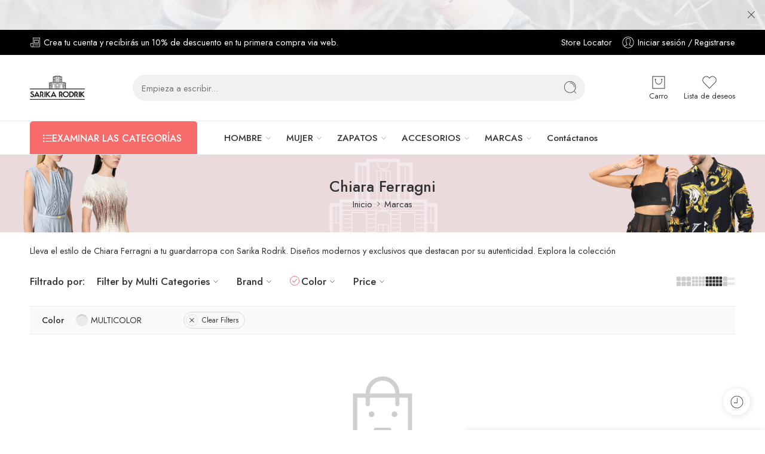

--- FILE ---
content_type: text/html; charset=UTF-8
request_url: https://sarikarodrik.cl/product-brand/chiara-ferragni/?filter_color=multicolor&query_type_color=or
body_size: 308228
content:
<!DOCTYPE html>
<html lang="es">
<head>
<meta charset="UTF-8" />
<meta http-equiv="X-UA-Compatible" content="IE=Edge" />
<meta name="viewport" content="width=device-width, initial-scale=1.0, maximum-scale=1.0, user-scalable=0" />
<link rel="profile" href="https://gmpg.org/xfn/11" />
<link rel="pingback" href="https://sarikarodrik.cl/xmlrpc.php" />

<!-- Google Tag Manager -->
<script>
(function(w,d,s,l,i){w[l]=w[l]||[];w[l].push({'gtm.start':
new Date().getTime(),event:'gtm.js'});var f=d.getElementsByTagName(s)[0],
j=d.createElement(s),dl=l!='dataLayer'?'&l='+l:'';j.async=true;j.src=
'https://www.googletagmanager.com/gtm.js?id='+i+dl;f.parentNode.insertBefore(j,f);
})(window,document,'script','dataLayer','GTM-WNV9GBWB');
</script>
<!-- End Google Tag Manager -->

<link rel="shortcut icon" href="https://sarikarodrik.cl/wp-content/uploads/2019/01/logo-mini1.png" />
<meta name='robots' content='index, follow, max-image-preview:large, max-snippet:-1, max-video-preview:-1' />
	<style>img:is([sizes="auto" i], [sizes^="auto," i]) { contain-intrinsic-size: 3000px 1500px }</style>
	
<!-- Google Tag Manager for WordPress by gtm4wp.com -->
<script data-cfasync="false" data-pagespeed-no-defer>
	var gtm4wp_datalayer_name = "dataLayer";
	var dataLayer = dataLayer || [];
</script>
<!-- End Google Tag Manager for WordPress by gtm4wp.com -->
	<!-- This site is optimized with the Yoast SEO Premium plugin v22.3 (Yoast SEO v25.4) - https://yoast.com/wordpress/plugins/seo/ -->
	<title>Chiara Ferragni en Sarika Rodrik - Compra Moda de Lujo Online</title>
	<meta name="description" content="Lleva el estilo de Chiara Ferragni a tu guardarropa con Sarika Rodrik. Diseños modernos y exclusivos que destacan por su autenticidad. Explora la colección." />
	<link rel="canonical" href="https://sarikarodrik.cl/product-brand/chiara-ferragni/" />
	<meta property="og:locale" content="es_ES" />
	<meta property="og:type" content="article" />
	<meta property="og:title" content="Chiara Ferragni archivos" />
	<meta property="og:description" content="Lleva el estilo de Chiara Ferragni a tu guardarropa con Sarika Rodrik. Diseños modernos y exclusivos que destacan por su autenticidad. Explora la colección." />
	<meta property="og:url" content="https://sarikarodrik.cl/product-brand/chiara-ferragni/" />
	<meta property="og:site_name" content="Sarika Rodrik" />
	<meta property="og:image" content="https://sarikarodrik.cl/wp-content/uploads/2019/01/logo-small2.png" />
	<meta property="og:image:width" content="280" />
	<meta property="og:image:height" content="125" />
	<meta property="og:image:type" content="image/png" />
	<meta name="twitter:card" content="summary_large_image" />
	<script type="application/ld+json" class="yoast-schema-graph">{"@context":"https://schema.org","@graph":[{"@type":"CollectionPage","@id":"https://sarikarodrik.cl/product-brand/chiara-ferragni/","url":"https://sarikarodrik.cl/product-brand/chiara-ferragni/","name":"Chiara Ferragni en Sarika Rodrik - Compra Moda de Lujo Online","isPartOf":{"@id":"https://sarikarodrik.cl/#website"},"description":"Lleva el estilo de Chiara Ferragni a tu guardarropa con Sarika Rodrik. Diseños modernos y exclusivos que destacan por su autenticidad. Explora la colección.","breadcrumb":{"@id":"https://sarikarodrik.cl/product-brand/chiara-ferragni/#breadcrumb"},"inLanguage":"es"},{"@type":"BreadcrumbList","@id":"https://sarikarodrik.cl/product-brand/chiara-ferragni/#breadcrumb","itemListElement":[{"@type":"ListItem","position":1,"name":"Portada","item":"https://sarikarodrik.cl/"},{"@type":"ListItem","position":2,"name":"Chiara Ferragni"}]},{"@type":"WebSite","@id":"https://sarikarodrik.cl/#website","url":"https://sarikarodrik.cl/","name":"Sarika Rodrik","description":"Tienda Online Ropa &amp; Accesorios de Lujo","publisher":{"@id":"https://sarikarodrik.cl/#organization"},"potentialAction":[{"@type":"SearchAction","target":{"@type":"EntryPoint","urlTemplate":"https://sarikarodrik.cl/?s={search_term_string}"},"query-input":{"@type":"PropertyValueSpecification","valueRequired":true,"valueName":"search_term_string"}}],"inLanguage":"es"},{"@type":"Organization","@id":"https://sarikarodrik.cl/#organization","name":"SARIKA RODRIK","url":"https://sarikarodrik.cl/","logo":{"@type":"ImageObject","inLanguage":"es","@id":"https://sarikarodrik.cl/#/schema/logo/image/","url":"https://sarikarodrik.cl/wp-content/uploads/2019/01/logo-small3.png","contentUrl":"https://sarikarodrik.cl/wp-content/uploads/2019/01/logo-small3.png","width":121,"height":54,"caption":"SARIKA RODRIK"},"image":{"@id":"https://sarikarodrik.cl/#/schema/logo/image/"},"sameAs":["https://www.facebook.com/sarikarodrikcl/","https://www.instagram.com/sarikarodrik/"]}]}</script>
	<!-- / Yoast SEO Premium plugin. -->


<link rel='dns-prefetch' href='//www.google.com' />
<link rel='dns-prefetch' href='//www.googletagmanager.com' />
<link rel='dns-prefetch' href='//fonts.googleapis.com' />
<link rel="alternate" type="application/rss+xml" title="Sarika Rodrik &raquo; Feed" href="https://sarikarodrik.cl/feed/" />
<link rel="alternate" type="application/rss+xml" title="Sarika Rodrik &raquo; Feed de los comentarios" href="https://sarikarodrik.cl/comments/feed/" />
<link rel="preload" href="//sarikarodrik.cl/wp-content/themes/elessi-theme/assets/minify-font-icons/font-nasa-icons/nasa-font.woff" as="font" type="font/woff" crossorigin /><link rel="preload" href="//sarikarodrik.cl/wp-content/themes/elessi-theme/assets/minify-font-icons/font-pe-icon-7-stroke/Pe-icon-7-stroke.woff" as="font" type="font/woff" crossorigin /><link rel="preload" href="//sarikarodrik.cl/wp-content/themes/elessi-theme/assets/minify-font-icons/font-awesome-4.7.0/fontawesome-webfont.woff2" as="font" type="font/woff2" crossorigin /><link rel="preload" href="//sarikarodrik.cl/wp-content/themes/elessi-theme/assets/minify-font-icons/font-awesome-4.7.0/fontawesome-webfont.woff" as="font" type="font/woff" crossorigin /><link rel="alternate" type="application/rss+xml" title="Sarika Rodrik &raquo; Chiara Ferragni Marca Feed" href="https://sarikarodrik.cl/product-brand/chiara-ferragni/feed/" />
<script>
window._wpemojiSettings = {"baseUrl":"https:\/\/s.w.org\/images\/core\/emoji\/16.0.1\/72x72\/","ext":".png","svgUrl":"https:\/\/s.w.org\/images\/core\/emoji\/16.0.1\/svg\/","svgExt":".svg","source":{"concatemoji":"https:\/\/sarikarodrik.cl\/wp-includes\/js\/wp-emoji-release.min.js?ver=6.8.3"}};
/*! This file is auto-generated */
!function(s,n){var o,i,e;function c(e){try{var t={supportTests:e,timestamp:(new Date).valueOf()};sessionStorage.setItem(o,JSON.stringify(t))}catch(e){}}function p(e,t,n){e.clearRect(0,0,e.canvas.width,e.canvas.height),e.fillText(t,0,0);var t=new Uint32Array(e.getImageData(0,0,e.canvas.width,e.canvas.height).data),a=(e.clearRect(0,0,e.canvas.width,e.canvas.height),e.fillText(n,0,0),new Uint32Array(e.getImageData(0,0,e.canvas.width,e.canvas.height).data));return t.every(function(e,t){return e===a[t]})}function u(e,t){e.clearRect(0,0,e.canvas.width,e.canvas.height),e.fillText(t,0,0);for(var n=e.getImageData(16,16,1,1),a=0;a<n.data.length;a++)if(0!==n.data[a])return!1;return!0}function f(e,t,n,a){switch(t){case"flag":return n(e,"\ud83c\udff3\ufe0f\u200d\u26a7\ufe0f","\ud83c\udff3\ufe0f\u200b\u26a7\ufe0f")?!1:!n(e,"\ud83c\udde8\ud83c\uddf6","\ud83c\udde8\u200b\ud83c\uddf6")&&!n(e,"\ud83c\udff4\udb40\udc67\udb40\udc62\udb40\udc65\udb40\udc6e\udb40\udc67\udb40\udc7f","\ud83c\udff4\u200b\udb40\udc67\u200b\udb40\udc62\u200b\udb40\udc65\u200b\udb40\udc6e\u200b\udb40\udc67\u200b\udb40\udc7f");case"emoji":return!a(e,"\ud83e\udedf")}return!1}function g(e,t,n,a){var r="undefined"!=typeof WorkerGlobalScope&&self instanceof WorkerGlobalScope?new OffscreenCanvas(300,150):s.createElement("canvas"),o=r.getContext("2d",{willReadFrequently:!0}),i=(o.textBaseline="top",o.font="600 32px Arial",{});return e.forEach(function(e){i[e]=t(o,e,n,a)}),i}function t(e){var t=s.createElement("script");t.src=e,t.defer=!0,s.head.appendChild(t)}"undefined"!=typeof Promise&&(o="wpEmojiSettingsSupports",i=["flag","emoji"],n.supports={everything:!0,everythingExceptFlag:!0},e=new Promise(function(e){s.addEventListener("DOMContentLoaded",e,{once:!0})}),new Promise(function(t){var n=function(){try{var e=JSON.parse(sessionStorage.getItem(o));if("object"==typeof e&&"number"==typeof e.timestamp&&(new Date).valueOf()<e.timestamp+604800&&"object"==typeof e.supportTests)return e.supportTests}catch(e){}return null}();if(!n){if("undefined"!=typeof Worker&&"undefined"!=typeof OffscreenCanvas&&"undefined"!=typeof URL&&URL.createObjectURL&&"undefined"!=typeof Blob)try{var e="postMessage("+g.toString()+"("+[JSON.stringify(i),f.toString(),p.toString(),u.toString()].join(",")+"));",a=new Blob([e],{type:"text/javascript"}),r=new Worker(URL.createObjectURL(a),{name:"wpTestEmojiSupports"});return void(r.onmessage=function(e){c(n=e.data),r.terminate(),t(n)})}catch(e){}c(n=g(i,f,p,u))}t(n)}).then(function(e){for(var t in e)n.supports[t]=e[t],n.supports.everything=n.supports.everything&&n.supports[t],"flag"!==t&&(n.supports.everythingExceptFlag=n.supports.everythingExceptFlag&&n.supports[t]);n.supports.everythingExceptFlag=n.supports.everythingExceptFlag&&!n.supports.flag,n.DOMReady=!1,n.readyCallback=function(){n.DOMReady=!0}}).then(function(){return e}).then(function(){var e;n.supports.everything||(n.readyCallback(),(e=n.source||{}).concatemoji?t(e.concatemoji):e.wpemoji&&e.twemoji&&(t(e.twemoji),t(e.wpemoji)))}))}((window,document),window._wpemojiSettings);
</script>
<link rel='stylesheet' id='sbi_styles-css' href='https://sarikarodrik.cl/wp-content/plugins/instagram-feed/css/sbi-styles.min.css?ver=6.9.1' type='text/css' media='all' />
<link rel='stylesheet' id='hfe-widgets-style-css' href='https://sarikarodrik.cl/wp-content/plugins/header-footer-elementor/inc/widgets-css/frontend.css?ver=2.4.3' type='text/css' media='all' />
<style id='wp-emoji-styles-inline-css' type='text/css'>

	img.wp-smiley, img.emoji {
		display: inline !important;
		border: none !important;
		box-shadow: none !important;
		height: 1em !important;
		width: 1em !important;
		margin: 0 0.07em !important;
		vertical-align: -0.1em !important;
		background: none !important;
		padding: 0 !important;
	}
</style>
<link rel='stylesheet' id='wp-block-library-css' href='https://sarikarodrik.cl/wp-includes/css/dist/block-library/style.min.css?ver=6.8.3' type='text/css' media='all' />
<style id='classic-theme-styles-inline-css' type='text/css'>
/*! This file is auto-generated */
.wp-block-button__link{color:#fff;background-color:#32373c;border-radius:9999px;box-shadow:none;text-decoration:none;padding:calc(.667em + 2px) calc(1.333em + 2px);font-size:1.125em}.wp-block-file__button{background:#32373c;color:#fff;text-decoration:none}
</style>
<style id='global-styles-inline-css' type='text/css'>
:root{--wp--preset--aspect-ratio--square: 1;--wp--preset--aspect-ratio--4-3: 4/3;--wp--preset--aspect-ratio--3-4: 3/4;--wp--preset--aspect-ratio--3-2: 3/2;--wp--preset--aspect-ratio--2-3: 2/3;--wp--preset--aspect-ratio--16-9: 16/9;--wp--preset--aspect-ratio--9-16: 9/16;--wp--preset--color--black: #000000;--wp--preset--color--cyan-bluish-gray: #abb8c3;--wp--preset--color--white: #ffffff;--wp--preset--color--pale-pink: #f78da7;--wp--preset--color--vivid-red: #cf2e2e;--wp--preset--color--luminous-vivid-orange: #ff6900;--wp--preset--color--luminous-vivid-amber: #fcb900;--wp--preset--color--light-green-cyan: #7bdcb5;--wp--preset--color--vivid-green-cyan: #00d084;--wp--preset--color--pale-cyan-blue: #8ed1fc;--wp--preset--color--vivid-cyan-blue: #0693e3;--wp--preset--color--vivid-purple: #9b51e0;--wp--preset--gradient--vivid-cyan-blue-to-vivid-purple: linear-gradient(135deg,rgba(6,147,227,1) 0%,rgb(155,81,224) 100%);--wp--preset--gradient--light-green-cyan-to-vivid-green-cyan: linear-gradient(135deg,rgb(122,220,180) 0%,rgb(0,208,130) 100%);--wp--preset--gradient--luminous-vivid-amber-to-luminous-vivid-orange: linear-gradient(135deg,rgba(252,185,0,1) 0%,rgba(255,105,0,1) 100%);--wp--preset--gradient--luminous-vivid-orange-to-vivid-red: linear-gradient(135deg,rgba(255,105,0,1) 0%,rgb(207,46,46) 100%);--wp--preset--gradient--very-light-gray-to-cyan-bluish-gray: linear-gradient(135deg,rgb(238,238,238) 0%,rgb(169,184,195) 100%);--wp--preset--gradient--cool-to-warm-spectrum: linear-gradient(135deg,rgb(74,234,220) 0%,rgb(151,120,209) 20%,rgb(207,42,186) 40%,rgb(238,44,130) 60%,rgb(251,105,98) 80%,rgb(254,248,76) 100%);--wp--preset--gradient--blush-light-purple: linear-gradient(135deg,rgb(255,206,236) 0%,rgb(152,150,240) 100%);--wp--preset--gradient--blush-bordeaux: linear-gradient(135deg,rgb(254,205,165) 0%,rgb(254,45,45) 50%,rgb(107,0,62) 100%);--wp--preset--gradient--luminous-dusk: linear-gradient(135deg,rgb(255,203,112) 0%,rgb(199,81,192) 50%,rgb(65,88,208) 100%);--wp--preset--gradient--pale-ocean: linear-gradient(135deg,rgb(255,245,203) 0%,rgb(182,227,212) 50%,rgb(51,167,181) 100%);--wp--preset--gradient--electric-grass: linear-gradient(135deg,rgb(202,248,128) 0%,rgb(113,206,126) 100%);--wp--preset--gradient--midnight: linear-gradient(135deg,rgb(2,3,129) 0%,rgb(40,116,252) 100%);--wp--preset--font-size--small: 13px;--wp--preset--font-size--medium: 20px;--wp--preset--font-size--large: 36px;--wp--preset--font-size--x-large: 42px;--wp--preset--spacing--20: 0.44rem;--wp--preset--spacing--30: 0.67rem;--wp--preset--spacing--40: 1rem;--wp--preset--spacing--50: 1.5rem;--wp--preset--spacing--60: 2.25rem;--wp--preset--spacing--70: 3.38rem;--wp--preset--spacing--80: 5.06rem;--wp--preset--shadow--natural: 6px 6px 9px rgba(0, 0, 0, 0.2);--wp--preset--shadow--deep: 12px 12px 50px rgba(0, 0, 0, 0.4);--wp--preset--shadow--sharp: 6px 6px 0px rgba(0, 0, 0, 0.2);--wp--preset--shadow--outlined: 6px 6px 0px -3px rgba(255, 255, 255, 1), 6px 6px rgba(0, 0, 0, 1);--wp--preset--shadow--crisp: 6px 6px 0px rgba(0, 0, 0, 1);}:where(.is-layout-flex){gap: 0.5em;}:where(.is-layout-grid){gap: 0.5em;}body .is-layout-flex{display: flex;}.is-layout-flex{flex-wrap: wrap;align-items: center;}.is-layout-flex > :is(*, div){margin: 0;}body .is-layout-grid{display: grid;}.is-layout-grid > :is(*, div){margin: 0;}:where(.wp-block-columns.is-layout-flex){gap: 2em;}:where(.wp-block-columns.is-layout-grid){gap: 2em;}:where(.wp-block-post-template.is-layout-flex){gap: 1.25em;}:where(.wp-block-post-template.is-layout-grid){gap: 1.25em;}.has-black-color{color: var(--wp--preset--color--black) !important;}.has-cyan-bluish-gray-color{color: var(--wp--preset--color--cyan-bluish-gray) !important;}.has-white-color{color: var(--wp--preset--color--white) !important;}.has-pale-pink-color{color: var(--wp--preset--color--pale-pink) !important;}.has-vivid-red-color{color: var(--wp--preset--color--vivid-red) !important;}.has-luminous-vivid-orange-color{color: var(--wp--preset--color--luminous-vivid-orange) !important;}.has-luminous-vivid-amber-color{color: var(--wp--preset--color--luminous-vivid-amber) !important;}.has-light-green-cyan-color{color: var(--wp--preset--color--light-green-cyan) !important;}.has-vivid-green-cyan-color{color: var(--wp--preset--color--vivid-green-cyan) !important;}.has-pale-cyan-blue-color{color: var(--wp--preset--color--pale-cyan-blue) !important;}.has-vivid-cyan-blue-color{color: var(--wp--preset--color--vivid-cyan-blue) !important;}.has-vivid-purple-color{color: var(--wp--preset--color--vivid-purple) !important;}.has-black-background-color{background-color: var(--wp--preset--color--black) !important;}.has-cyan-bluish-gray-background-color{background-color: var(--wp--preset--color--cyan-bluish-gray) !important;}.has-white-background-color{background-color: var(--wp--preset--color--white) !important;}.has-pale-pink-background-color{background-color: var(--wp--preset--color--pale-pink) !important;}.has-vivid-red-background-color{background-color: var(--wp--preset--color--vivid-red) !important;}.has-luminous-vivid-orange-background-color{background-color: var(--wp--preset--color--luminous-vivid-orange) !important;}.has-luminous-vivid-amber-background-color{background-color: var(--wp--preset--color--luminous-vivid-amber) !important;}.has-light-green-cyan-background-color{background-color: var(--wp--preset--color--light-green-cyan) !important;}.has-vivid-green-cyan-background-color{background-color: var(--wp--preset--color--vivid-green-cyan) !important;}.has-pale-cyan-blue-background-color{background-color: var(--wp--preset--color--pale-cyan-blue) !important;}.has-vivid-cyan-blue-background-color{background-color: var(--wp--preset--color--vivid-cyan-blue) !important;}.has-vivid-purple-background-color{background-color: var(--wp--preset--color--vivid-purple) !important;}.has-black-border-color{border-color: var(--wp--preset--color--black) !important;}.has-cyan-bluish-gray-border-color{border-color: var(--wp--preset--color--cyan-bluish-gray) !important;}.has-white-border-color{border-color: var(--wp--preset--color--white) !important;}.has-pale-pink-border-color{border-color: var(--wp--preset--color--pale-pink) !important;}.has-vivid-red-border-color{border-color: var(--wp--preset--color--vivid-red) !important;}.has-luminous-vivid-orange-border-color{border-color: var(--wp--preset--color--luminous-vivid-orange) !important;}.has-luminous-vivid-amber-border-color{border-color: var(--wp--preset--color--luminous-vivid-amber) !important;}.has-light-green-cyan-border-color{border-color: var(--wp--preset--color--light-green-cyan) !important;}.has-vivid-green-cyan-border-color{border-color: var(--wp--preset--color--vivid-green-cyan) !important;}.has-pale-cyan-blue-border-color{border-color: var(--wp--preset--color--pale-cyan-blue) !important;}.has-vivid-cyan-blue-border-color{border-color: var(--wp--preset--color--vivid-cyan-blue) !important;}.has-vivid-purple-border-color{border-color: var(--wp--preset--color--vivid-purple) !important;}.has-vivid-cyan-blue-to-vivid-purple-gradient-background{background: var(--wp--preset--gradient--vivid-cyan-blue-to-vivid-purple) !important;}.has-light-green-cyan-to-vivid-green-cyan-gradient-background{background: var(--wp--preset--gradient--light-green-cyan-to-vivid-green-cyan) !important;}.has-luminous-vivid-amber-to-luminous-vivid-orange-gradient-background{background: var(--wp--preset--gradient--luminous-vivid-amber-to-luminous-vivid-orange) !important;}.has-luminous-vivid-orange-to-vivid-red-gradient-background{background: var(--wp--preset--gradient--luminous-vivid-orange-to-vivid-red) !important;}.has-very-light-gray-to-cyan-bluish-gray-gradient-background{background: var(--wp--preset--gradient--very-light-gray-to-cyan-bluish-gray) !important;}.has-cool-to-warm-spectrum-gradient-background{background: var(--wp--preset--gradient--cool-to-warm-spectrum) !important;}.has-blush-light-purple-gradient-background{background: var(--wp--preset--gradient--blush-light-purple) !important;}.has-blush-bordeaux-gradient-background{background: var(--wp--preset--gradient--blush-bordeaux) !important;}.has-luminous-dusk-gradient-background{background: var(--wp--preset--gradient--luminous-dusk) !important;}.has-pale-ocean-gradient-background{background: var(--wp--preset--gradient--pale-ocean) !important;}.has-electric-grass-gradient-background{background: var(--wp--preset--gradient--electric-grass) !important;}.has-midnight-gradient-background{background: var(--wp--preset--gradient--midnight) !important;}.has-small-font-size{font-size: var(--wp--preset--font-size--small) !important;}.has-medium-font-size{font-size: var(--wp--preset--font-size--medium) !important;}.has-large-font-size{font-size: var(--wp--preset--font-size--large) !important;}.has-x-large-font-size{font-size: var(--wp--preset--font-size--x-large) !important;}
:where(.wp-block-post-template.is-layout-flex){gap: 1.25em;}:where(.wp-block-post-template.is-layout-grid){gap: 1.25em;}
:where(.wp-block-columns.is-layout-flex){gap: 2em;}:where(.wp-block-columns.is-layout-grid){gap: 2em;}
:root :where(.wp-block-pullquote){font-size: 1.5em;line-height: 1.6;}
</style>
<link rel='stylesheet' id='maintenance-mode-for-woocommerce-css' href='https://sarikarodrik.cl/wp-content/plugins/maintenance-mode-for-woocommerce/public/css/nf-maintenance-public.css?ver=1.2.2' type='text/css' media='all' />
<link rel='stylesheet' id='wpcd-category-discount-css' href='https://sarikarodrik.cl/wp-content/plugins/woo-product-category-discount/public/css/wpcd-category-discount-public.css?ver=5.1' type='text/css' media='all' />
<link rel='stylesheet' id='cart-popup-style-css' href='https://sarikarodrik.cl/wp-content/plugins/woocommerce-cart-popup/assets/css/style.min.css' type='text/css' media='all' />
<style id='woocommerce-inline-inline-css' type='text/css'>
.woocommerce form .form-row .required { visibility: visible; }
</style>
<link rel='stylesheet' id='hfe-style-css' href='https://sarikarodrik.cl/wp-content/plugins/header-footer-elementor/assets/css/header-footer-elementor.css?ver=2.4.3' type='text/css' media='all' />
<link rel='stylesheet' id='elementor-icons-css' href='https://sarikarodrik.cl/wp-content/plugins/elementor/assets/lib/eicons/css/elementor-icons.min.css?ver=5.43.0' type='text/css' media='all' />
<link rel='stylesheet' id='elementor-frontend-css' href='https://sarikarodrik.cl/wp-content/plugins/elementor/assets/css/frontend.min.css?ver=3.30.0' type='text/css' media='all' />
<link rel='stylesheet' id='elementor-post-113739-css' href='https://sarikarodrik.cl/wp-content/uploads/elementor/css/post-113739.css?ver=1767912624' type='text/css' media='all' />
<link rel='stylesheet' id='elementor-pro-css' href='https://sarikarodrik.cl/wp-content/plugins/elementor-pro/assets/css/frontend.min.css?ver=3.20.1' type='text/css' media='all' />
<link rel='stylesheet' id='sbistyles-css' href='https://sarikarodrik.cl/wp-content/plugins/instagram-feed/css/sbi-styles.min.css?ver=6.9.1' type='text/css' media='all' />
<link rel='stylesheet' id='brands-styles-css' href='https://sarikarodrik.cl/wp-content/plugins/woocommerce/assets/css/brands.css?ver=9.9.5' type='text/css' media='all' />
<link rel='stylesheet' id='sarika-rodrik-fonts-icons-css' href='https://sarikarodrik.cl/wp-content/themes/elessi-theme/assets/minify-font-icons/fonts.min.css?ver=6.8.3' type='text/css' media='all' />
<link rel='stylesheet' id='nasa-fonts-css' href='https://fonts.googleapis.com/css?family=Jost%3A300%2C300italic%2C400%2C400italic%2C500%2C500italic%2C600%2C600italic%2C700%2C700italic%2C800%2C800italic%2C900%2C900italic&#038;subset=latin&#038;display=swap&#038;ver=6.8.3' type='text/css' media='all' />
<link rel='stylesheet' id='hfe-elementor-icons-css' href='https://sarikarodrik.cl/wp-content/plugins/elementor/assets/lib/eicons/css/elementor-icons.min.css?ver=5.34.0' type='text/css' media='all' />
<link rel='stylesheet' id='hfe-icons-list-css' href='https://sarikarodrik.cl/wp-content/plugins/elementor/assets/css/widget-icon-list.min.css?ver=3.24.3' type='text/css' media='all' />
<link rel='stylesheet' id='hfe-social-icons-css' href='https://sarikarodrik.cl/wp-content/plugins/elementor/assets/css/widget-social-icons.min.css?ver=3.24.0' type='text/css' media='all' />
<link rel='stylesheet' id='hfe-social-share-icons-brands-css' href='https://sarikarodrik.cl/wp-content/plugins/elementor/assets/lib/font-awesome/css/brands.css?ver=5.15.3' type='text/css' media='all' />
<link rel='stylesheet' id='hfe-social-share-icons-fontawesome-css' href='https://sarikarodrik.cl/wp-content/plugins/elementor/assets/lib/font-awesome/css/fontawesome.css?ver=5.15.3' type='text/css' media='all' />
<link rel='stylesheet' id='hfe-nav-menu-icons-css' href='https://sarikarodrik.cl/wp-content/plugins/elementor/assets/lib/font-awesome/css/solid.css?ver=5.15.3' type='text/css' media='all' />
<link rel='stylesheet' id='hfe-widget-blockquote-css' href='https://sarikarodrik.cl/wp-content/plugins/elementor-pro/assets/css/widget-blockquote.min.css?ver=3.25.0' type='text/css' media='all' />
<link rel='stylesheet' id='hfe-mega-menu-css' href='https://sarikarodrik.cl/wp-content/plugins/elementor-pro/assets/css/widget-mega-menu.min.css?ver=3.26.2' type='text/css' media='all' />
<link rel='stylesheet' id='hfe-nav-menu-widget-css' href='https://sarikarodrik.cl/wp-content/plugins/elementor-pro/assets/css/widget-nav-menu.min.css?ver=3.26.0' type='text/css' media='all' />
<link rel='stylesheet' id='sarika-rodrik-style-css' href='https://sarikarodrik.cl/wp-content/themes/elessi-theme/style.css?ver=6.8.3' type='text/css' media='all' />
<link rel='stylesheet' id='sarika-rodrik-child-style-css' href='https://sarikarodrik.cl/wp-content/themes/elessi-theme-child/style.css?ver=6.8.3' type='text/css' media='all' />
<link rel='stylesheet' id='sarika-rodrik-style-elementor-css' href='https://sarikarodrik.cl/wp-content/themes/elessi-theme/style-elementor.css' type='text/css' media='all' />
<link rel='stylesheet' id='sarika-rodrik-style-crazy-css' href='https://sarikarodrik.cl/wp-content/themes/elessi-theme/assets/css/style-crazy-load.css' type='text/css' media='all' />
<link rel='stylesheet' id='sarika-rodrik-style-large-css' href='https://sarikarodrik.cl/wp-content/themes/elessi-theme/assets/css/style-large.css' type='text/css' media='all' />
<link rel='stylesheet' id='sarika-rodrik-style-products-list-css' href='https://sarikarodrik.cl/wp-content/themes/elessi-theme/assets/css/style-products-list.css' type='text/css' media='all' />
<link rel='stylesheet' id='sarika-rodrik-style-archive-products-css' href='https://sarikarodrik.cl/wp-content/themes/elessi-theme/assets/css/style-archive-products.css' type='text/css' media='all' />
<link rel='stylesheet' id='sarika-rodrik-style-font-weight-css' href='https://sarikarodrik.cl/wp-content/themes/elessi-theme/assets/css/style-font-weight-500.css' type='text/css' media='all' />
<link rel='stylesheet' id='select2-css' href='https://sarikarodrik.cl/wp-content/plugins/woocommerce/assets/css/select2.css?ver=9.9.5' type='text/css' media='all' />
<link rel='stylesheet' id='nasa-sc-woo-css' href='https://sarikarodrik.cl/wp-content/plugins/nasa-core/assets/css/nasa-sc-woo.css' type='text/css' media='all' />
<link rel='stylesheet' id='nasa-sc-css' href='https://sarikarodrik.cl/wp-content/plugins/nasa-core/assets/css/nasa-sc.css' type='text/css' media='all' />
<link rel='stylesheet' id='sarika-rodrik-style-dynamic-css' href='//sarikarodrik.cl/wp-content/uploads/nasa-dynamic/dynamic.css?ver=1758142786' type='text/css' media='all' />
<link rel='stylesheet' id='elementor-gf-local-roboto-css' href='https://sarikarodrik.cl/wp-content/uploads/elementor/google-fonts/css/roboto.css?ver=1751552088' type='text/css' media='all' />
<link rel='stylesheet' id='elementor-gf-local-robotoslab-css' href='https://sarikarodrik.cl/wp-content/uploads/elementor/google-fonts/css/robotoslab.css?ver=1751552089' type='text/css' media='all' />
<script type="text/template" id="tmpl-variation-template">
	<div class="woocommerce-variation-description">{{{ data.variation.variation_description }}}</div>
	<div class="woocommerce-variation-price">{{{ data.variation.price_html }}}</div>
	<div class="woocommerce-variation-availability">{{{ data.variation.availability_html }}}</div>
</script>
<script type="text/template" id="tmpl-unavailable-variation-template">
	<p role="alert">Lo siento, este producto no está disponible. Por favor, elige otra combinación.</p>
</script>
<script src="https://sarikarodrik.cl/wp-includes/js/jquery/jquery.min.js?ver=3.7.1" id="jquery-core-js"></script>
<script src="https://sarikarodrik.cl/wp-includes/js/jquery/jquery-migrate.min.js?ver=3.4.1" id="jquery-migrate-js"></script>
<script id="jquery-js-after">
!function($){"use strict";$(document).ready(function(){$(this).scrollTop()>100&&$(".hfe-scroll-to-top-wrap").removeClass("hfe-scroll-to-top-hide"),$(window).scroll(function(){$(this).scrollTop()<100?$(".hfe-scroll-to-top-wrap").fadeOut(300):$(".hfe-scroll-to-top-wrap").fadeIn(300)}),$(".hfe-scroll-to-top-wrap").on("click",function(){$("html, body").animate({scrollTop:0},300);return!1})})}(jQuery);
!function($){'use strict';$(document).ready(function(){var bar=$('.hfe-reading-progress-bar');if(!bar.length)return;$(window).on('scroll',function(){var s=$(window).scrollTop(),d=$(document).height()-$(window).height(),p=d? s/d*100:0;bar.css('width',p+'%')});});}(jQuery);
</script>
<script src="https://sarikarodrik.cl/wp-content/plugins/woo-product-category-discount/public/js/wpcd-category-discount-public.js?ver=5.1" id="wpcd-category-discount-js"></script>
<script src="https://sarikarodrik.cl/wp-content/plugins/woocommerce/assets/js/jquery-blockui/jquery.blockUI.min.js?ver=2.7.0-wc.9.9.5" id="jquery-blockui-js" data-wp-strategy="defer"></script>
<script id="wc-add-to-cart-js-extra">
var wc_add_to_cart_params = {"ajax_url":"\/wp-admin\/admin-ajax.php","wc_ajax_url":"\/?wc-ajax=%%endpoint%%","i18n_view_cart":"Ver carrito","cart_url":"https:\/\/sarikarodrik.cl\/shopping-cart\/","is_cart":"","cart_redirect_after_add":"no"};
</script>
<script src="https://sarikarodrik.cl/wp-content/plugins/woocommerce/assets/js/frontend/add-to-cart.min.js?ver=9.9.5" id="wc-add-to-cart-js" defer data-wp-strategy="defer"></script>
<script src="https://sarikarodrik.cl/wp-content/plugins/woocommerce/assets/js/js-cookie/js.cookie.min.js?ver=2.1.4-wc.9.9.5" id="js-cookie-js" data-wp-strategy="defer"></script>

<!-- Fragmento de código de la etiqueta de Google (gtag.js) añadida por Site Kit -->

<!-- Fragmento de código de Google Ads añadido por Site Kit -->

<!-- Fragmento de código de Google Analytics añadido por Site Kit -->
<script src="https://www.googletagmanager.com/gtag/js?id=GT-T5N25DLN" id="google_gtagjs-js" async></script>
<script id="google_gtagjs-js-after">
window.dataLayer = window.dataLayer || [];function gtag(){dataLayer.push(arguments);}
gtag("set","linker",{"domains":["sarikarodrik.cl"]});
gtag("js", new Date());
gtag("set", "developer_id.dZTNiMT", true);
gtag("config", "GT-T5N25DLN");
gtag("config", "AW-11410304302");
 window._googlesitekit = window._googlesitekit || {}; window._googlesitekit.throttledEvents = []; window._googlesitekit.gtagEvent = (name, data) => { var key = JSON.stringify( { name, data } ); if ( !! window._googlesitekit.throttledEvents[ key ] ) { return; } window._googlesitekit.throttledEvents[ key ] = true; setTimeout( () => { delete window._googlesitekit.throttledEvents[ key ]; }, 5 ); gtag( "event", name, { ...data, event_source: "site-kit" } ); };
</script>

<!-- Finalizar fragmento de código de la etiqueta de Google (gtags.js) añadida por Site Kit -->
<script id="wc-cart-fragments-js-extra">
var wc_cart_fragments_params = {"ajax_url":"\/wp-admin\/admin-ajax.php","wc_ajax_url":"\/?wc-ajax=%%endpoint%%","cart_hash_key":"wc_cart_hash_55529fbc4b39aee967cb98a4640c94d4","fragment_name":"wc_fragments_55529fbc4b39aee967cb98a4640c94d4","request_timeout":"5000"};
</script>
<script src="https://sarikarodrik.cl/wp-content/plugins/woocommerce/assets/js/frontend/cart-fragments.min.js?ver=9.9.5" id="wc-cart-fragments-js" defer data-wp-strategy="defer"></script>
<script src="https://sarikarodrik.cl/wp-includes/js/underscore.min.js?ver=1.13.7" id="underscore-js"></script>
<script id="wp-util-js-extra">
var _wpUtilSettings = {"ajax":{"url":"\/wp-admin\/admin-ajax.php"}};
</script>
<script src="https://sarikarodrik.cl/wp-includes/js/wp-util.min.js?ver=6.8.3" id="wp-util-js"></script>
<script id="wc-add-to-cart-variation-js-extra">
var wc_add_to_cart_variation_params = {"wc_ajax_url":"\/?wc-ajax=%%endpoint%%","i18n_no_matching_variations_text":"Lo siento, no hay productos que igualen tu selecci\u00f3n. Por favor, escoge una combinaci\u00f3n diferente.","i18n_make_a_selection_text":"Elige las opciones del producto antes de a\u00f1adir este producto a tu carrito.","i18n_unavailable_text":"Lo siento, este producto no est\u00e1 disponible. Por favor, elige otra combinaci\u00f3n.","i18n_reset_alert_text":"Se ha restablecido tu selecci\u00f3n. Por favor, elige alguna opci\u00f3n del producto antes de poder a\u00f1adir este producto a tu carrito."};
</script>
<script src="https://sarikarodrik.cl/wp-content/plugins/woocommerce/assets/js/frontend/add-to-cart-variation.min.js?ver=9.9.5" id="wc-add-to-cart-variation-js" defer data-wp-strategy="defer"></script>
<script src="https://sarikarodrik.cl/wp-content/plugins/woocommerce/assets/js/selectWoo/selectWoo.full.min.js?ver=1.0.9-wc.9.9.5" id="selectWoo-js" defer data-wp-strategy="defer"></script>
<script id="wc-country-select-js-extra">
var wc_country_select_params = {"countries":"{\"CL\":{\"Antofagasta\":\"Antofagasta\",\"Araucan\\u00eda\":\"Araucan\\u00eda\",\"Arica y Parinacota\":\"Arica y Parinacota\",\"Atacama\":\"Atacama\",\"Ays\\u00e9n del General Carlos Ib\\u00e1\\u00f1ez del Campo\":\"Ays\\u00e9n del General Carlos Ib\\u00e1\\u00f1ez del Campo\",\"Biob\\u00edo\":\"Biob\\u00edo\",\"Coquimbo\":\"Coquimbo\",\"Libertador General Bernardo O\\u2019Higgins\":\"Libertador General Bernardo O\\u2019Higgins\",\"Los Lagos\":\"Los Lagos\",\"Los R\\u00edos\":\"Los R\\u00edos\",\"Magallanes y la Ant\\u00e1rtica Chilena\":\"Magallanes y la Ant\\u00e1rtica Chilena\",\"Maule\":\"Maule\",\"Metropolitana de Santiago\":\"Metropolitana de Santiago\",\"\\u00d1uble\":\"\\u00d1uble\",\"Tarapac\\u00e1\":\"Tarapac\\u00e1\",\"Valpara\\u00edso\":\"Valpara\\u00edso\"}}","i18n_select_state_text":"Elige una opci\u00f3n\u2026","i18n_no_matches":"No se han encontrado coincidencias","i18n_ajax_error":"Error al cargar","i18n_input_too_short_1":"Por favor, introduce 1 o m\u00e1s caracteres","i18n_input_too_short_n":"Por favor, introduce %qty% o m\u00e1s caracteres","i18n_input_too_long_1":"Por favor, borra 1 car\u00e1cter.","i18n_input_too_long_n":"Por favor, borra %qty% caracteres","i18n_selection_too_long_1":"Solo puedes seleccionar 1 art\u00edculo","i18n_selection_too_long_n":"Solo puedes seleccionar %qty% art\u00edculos","i18n_load_more":"Cargando m\u00e1s resultados\u2026","i18n_searching":"Buscando\u2026"};
</script>
<script src="https://sarikarodrik.cl/wp-content/plugins/woocommerce/assets/js/frontend/country-select.min.js?ver=9.9.5" id="wc-country-select-js" defer data-wp-strategy="defer"></script>
<link rel="https://api.w.org/" href="https://sarikarodrik.cl/wp-json/" /><link rel="EditURI" type="application/rsd+xml" title="RSD" href="https://sarikarodrik.cl/xmlrpc.php?rsd" />
<meta name="generator" content="WordPress 6.8.3" />
<meta name="generator" content="WooCommerce 9.9.5" />
<meta name="generator" content="Site Kit by Google 1.156.0" /><!-- Google Tag Manager -->
<script>(function(w,d,s,l,i){w[l]=w[l]||[];w[l].push({'gtm.start':
new Date().getTime(),event:'gtm.js'});var f=d.getElementsByTagName(s)[0],
j=d.createElement(s),dl=l!='dataLayer'?'&l='+l:'';j.async=true;j.src=
'https://www.googletagmanager.com/gtm.js?id='+i+dl;f.parentNode.insertBefore(j,f);
})(window,document,'script','dataLayer','GTM-WNV9GBWB');</script>
<!-- End Google Tag Manager --><meta name="generator" content="performance-lab 3.9.0; plugins: ">

<!-- Google Tag Manager for WordPress by gtm4wp.com -->
<!-- GTM Container placement set to manual -->
<script data-cfasync="false" data-pagespeed-no-defer>
	var dataLayer_content = {"pagePostType":false,"pagePostType2":"tax-","pageCategory":[]};
	dataLayer.push( dataLayer_content );
</script>
<script data-cfasync="false" data-pagespeed-no-defer>
(function(w,d,s,l,i){w[l]=w[l]||[];w[l].push({'gtm.start':
new Date().getTime(),event:'gtm.js'});var f=d.getElementsByTagName(s)[0],
j=d.createElement(s),dl=l!='dataLayer'?'&l='+l:'';j.async=true;j.src=
'//www.googletagmanager.com/gtm.js?id='+i+dl;f.parentNode.insertBefore(j,f);
})(window,document,'script','dataLayer','GTM-WNV9GBWB');
</script>
<!-- End Google Tag Manager for WordPress by gtm4wp.com --><!-- Google site verification - Google for WooCommerce -->
<meta name="google-site-verification" content="XzsrcXcsQ9a0PIYfJshIuHwEGTI7o3U7HEd1ArHypts" />
	<noscript><style>.woocommerce-product-gallery{ opacity: 1 !important; }</style></noscript>
	<meta name="generator" content="Elementor 3.30.0; features: additional_custom_breakpoints; settings: css_print_method-external, google_font-enabled, font_display-swap">
			<script  type="text/javascript">
				!function(f,b,e,v,n,t,s){if(f.fbq)return;n=f.fbq=function(){n.callMethod?
					n.callMethod.apply(n,arguments):n.queue.push(arguments)};if(!f._fbq)f._fbq=n;
					n.push=n;n.loaded=!0;n.version='2.0';n.queue=[];t=b.createElement(e);t.async=!0;
					t.src=v;s=b.getElementsByTagName(e)[0];s.parentNode.insertBefore(t,s)}(window,
					document,'script','https://connect.facebook.net/en_US/fbevents.js');
			</script>
			<!-- WooCommerce Facebook Integration Begin -->
			<script  type="text/javascript">

				fbq('init', '219421193459700', {}, {
    "agent": "woocommerce-9.9.5-3.5.4"
});

				document.addEventListener( 'DOMContentLoaded', function() {
					// Insert placeholder for events injected when a product is added to the cart through AJAX.
					document.body.insertAdjacentHTML( 'beforeend', '<div class=\"wc-facebook-pixel-event-placeholder\"></div>' );
				}, false );

			</script>
			<!-- WooCommerce Facebook Integration End -->
						<style>
				.e-con.e-parent:nth-of-type(n+4):not(.e-lazyloaded):not(.e-no-lazyload),
				.e-con.e-parent:nth-of-type(n+4):not(.e-lazyloaded):not(.e-no-lazyload) * {
					background-image: none !important;
				}
				@media screen and (max-height: 1024px) {
					.e-con.e-parent:nth-of-type(n+3):not(.e-lazyloaded):not(.e-no-lazyload),
					.e-con.e-parent:nth-of-type(n+3):not(.e-lazyloaded):not(.e-no-lazyload) * {
						background-image: none !important;
					}
				}
				@media screen and (max-height: 640px) {
					.e-con.e-parent:nth-of-type(n+2):not(.e-lazyloaded):not(.e-no-lazyload),
					.e-con.e-parent:nth-of-type(n+2):not(.e-lazyloaded):not(.e-no-lazyload) * {
						background-image: none !important;
					}
				}
			</style>
			<link rel="icon" href="https://sarikarodrik.cl/wp-content/uploads/2022/07/FAVICON.png" sizes="32x32" />
<link rel="icon" href="https://sarikarodrik.cl/wp-content/uploads/2022/07/FAVICON.png" sizes="192x192" />
<link rel="apple-touch-icon" href="https://sarikarodrik.cl/wp-content/uploads/2022/07/FAVICON.png" />
<meta name="msapplication-TileImage" content="https://sarikarodrik.cl/wp-content/uploads/2022/07/FAVICON.png" />
		<style type="text/css" id="wp-custom-css">
			.woocommerce ul.products li.product img {
    height: 350px;
    object-fit: cover;
    object-position: center;
}

		</style>
		
		<!-- Global site tag (gtag.js) - Google Ads: AW-11410304302 - Google for WooCommerce -->
		<script async src="https://www.googletagmanager.com/gtag/js?id=AW-11410304302"></script>
		<script>
			window.dataLayer = window.dataLayer || [];
			function gtag() { dataLayer.push(arguments); }
			gtag( 'consent', 'default', {
				analytics_storage: 'denied',
				ad_storage: 'denied',
				ad_user_data: 'denied',
				ad_personalization: 'denied',
				region: ['AT', 'BE', 'BG', 'HR', 'CY', 'CZ', 'DK', 'EE', 'FI', 'FR', 'DE', 'GR', 'HU', 'IS', 'IE', 'IT', 'LV', 'LI', 'LT', 'LU', 'MT', 'NL', 'NO', 'PL', 'PT', 'RO', 'SK', 'SI', 'ES', 'SE', 'GB', 'CH'],
				wait_for_update: 500,
			} );
			gtag('js', new Date());
			gtag('set', 'developer_id.dOGY3NW', true);
			gtag("config", "AW-11410304302", { "groups": "GLA", "send_page_view": false });		</script>

		</head>
<body data-rsssl=1 class="archive tax-product_brand term-chiara-ferragni term-2072 wp-custom-logo wp-theme-sarika-rodrik-theme wp-child-theme-sarika-rodrik-theme-child theme-sarika-rodrik-theme nasa-core-actived nasa-woo-actived woocommerce woocommerce-page woocommerce-no-js ehf-template-sarika-rodrik-theme ehf-stylesheet-sarika-rodrik-theme-child antialiased nasa-quickview-on nasa-crazy-load crazy-loading nasa-label-attr-single nasa-image-round elementor-default elementor-kit-113739">

<!-- Google Tag Manager (noscript) -->
<noscript><iframe src="https://www.googletagmanager.com/ns.html?id=GTM-WNV9GBWB"
height="0" width="0" style="display:none;visibility:hidden"></iframe></noscript>
<!-- End Google Tag Manager (noscript) -->

<!-- Google Tag Manager (noscript) -->
<noscript><iframe src="https://www.googletagmanager.com/ns.html?id=GTM-WNV9GBWB"
height="0" width="0" style="display:none;visibility:hidden"></iframe></noscript>
<!-- End Google Tag Manager (noscript) -->
<!-- GTM Container placement set to manual -->
<!-- Google Tag Manager (noscript) -->
				<noscript><iframe src="https://www.googletagmanager.com/ns.html?id=GTM-WNV9GBWB" height="0" width="0" style="display:none;visibility:hidden" aria-hidden="true"></iframe></noscript>
<!-- End Google Tag Manager (noscript) --><script>
gtag("event", "page_view", {send_to: "GLA"});
</script>

<!-- Start Wrapper Site -->
<div id="wrapper">

<!-- Start Header Site -->
<header id="header-content" class="site-header">

<div class="section-element nasa-promotion-news nasa-hide">
    <div class="nasa-wapper-promotion">
        <div class="nasa-content-promotion-news nasa-row fullwidth" style="background: url(&#039;https://sarikarodrik.cl/wp-content/themes/elessi-theme/assets/images/promo_bg.jpg&#039;) center center no-repeat; background-size: cover;">
            <a href="javascript:void(0);" title="Cerca" class="nasa-promotion-close nasa-stclose bg-white" rel="nofollow"></a>

                    </div>
    </div>
</div>

<div class="nasa-position-relative nasa-promo-bg"></div>

<a href="javascript:void(0);" title="Espectáculo" class="nasa-promotion-show" rel="nofollow">
    <svg width="20" height="20" viewBox="0 0 32 32" stroke-width=".5" stroke="currentColor">
        <path d="M15.233 19.175l0.754 0.754 6.035-6.035-0.754-0.754-5.281 5.281-5.256-5.256-0.754 0.754 3.013 3.013z" fill="currentColor" />
    </svg>
</a>

<div class="header-wrapper header-type-6">
    <div class="nasa-topbar-wrap">
    <div id="top-bar" class="top-bar">
                    <!-- Desktop | Responsive Top-bar -->
            <div class="row">
                <div class="large-12 columns">
                    <div class="left-text left rtl-right">
                        <span class="nasa-flex jc"><i class="pe7-icon pe-7s-news-paper"></i> Crea tu cuenta y recibirás un 10% de descuento en tu primera compra via web.</span>                    </div>
                    <div class="right-text nasa-hide-for-mobile right rtl-left">
                        <div class="topbar-menu-container">
                            <ul class="nasa-nav-menu nasa-topbar-menu"><li class="menu-item menu-item-type-custom menu-item-object-custom default-menu root-item nasa_even"><a title="Store Locator" href="https://goo.gl/maps/1B6Sv9SCULHkBTwr6" class="nasa-title-menu"><svg class="nasa-open-child" width="20" height="20" viewBox="0 0 32 32" fill="currentColor"><path d="M15.233 19.175l0.754 0.754 6.035-6.035-0.754-0.754-5.281 5.281-5.256-5.256-0.754 0.754 3.013 3.013z"/></svg>Store Locator</a></li>
</ul><ul class="nasa-menus-account"><li class="menu-item"><a class="nasa-login-register-ajax inline-block" data-enable="1" href="https://sarikarodrik.cl/my-account/" title="Iniciar sesión / Registrarse"><svg width="24" height="24" viewBox="0 0 32 32" fill="currentColor"><path d="M16 3.205c-7.067 0-12.795 5.728-12.795 12.795s5.728 12.795 12.795 12.795 12.795-5.728 12.795-12.795c0-7.067-5.728-12.795-12.795-12.795zM16 4.271c6.467 0 11.729 5.261 11.729 11.729 0 2.845-1.019 5.457-2.711 7.49-1.169-0.488-3.93-1.446-5.638-1.951-0.146-0.046-0.169-0.053-0.169-0.66 0-0.501 0.206-1.005 0.407-1.432 0.218-0.464 0.476-1.244 0.569-1.944 0.259-0.301 0.612-0.895 0.839-2.026 0.199-0.997 0.106-1.36-0.026-1.7-0.014-0.036-0.028-0.071-0.039-0.107-0.050-0.234 0.019-1.448 0.189-2.391 0.118-0.647-0.030-2.022-0.921-3.159-0.562-0.719-1.638-1.601-3.603-1.724l-1.078 0.001c-1.932 0.122-3.008 1.004-3.57 1.723-0.89 1.137-1.038 2.513-0.92 3.159 0.172 0.943 0.239 2.157 0.191 2.387-0.010 0.040-0.025 0.075-0.040 0.111-0.131 0.341-0.225 0.703-0.025 1.7 0.226 1.131 0.579 1.725 0.839 2.026 0.092 0.7 0.35 1.48 0.569 1.944 0.159 0.339 0.234 0.801 0.234 1.454 0 0.607-0.023 0.614-0.159 0.657-1.767 0.522-4.579 1.538-5.628 1.997-1.725-2.042-2.768-4.679-2.768-7.555 0-6.467 5.261-11.729 11.729-11.729zM7.811 24.386c1.201-0.49 3.594-1.344 5.167-1.808 0.914-0.288 0.914-1.058 0.914-1.677 0-0.513-0.035-1.269-0.335-1.908-0.206-0.438-0.442-1.189-0.494-1.776-0.011-0.137-0.076-0.265-0.18-0.355-0.151-0.132-0.458-0.616-0.654-1.593-0.155-0.773-0.089-0.942-0.026-1.106 0.027-0.070 0.053-0.139 0.074-0.216 0.128-0.468-0.015-2.005-0.17-2.858-0.068-0.371 0.018-1.424 0.711-2.311 0.622-0.795 1.563-1.238 2.764-1.315l1.011-0.001c1.233 0.078 2.174 0.521 2.797 1.316 0.694 0.887 0.778 1.94 0.71 2.312-0.154 0.852-0.298 2.39-0.17 2.857 0.022 0.078 0.047 0.147 0.074 0.217 0.064 0.163 0.129 0.333-0.025 1.106-0.196 0.977-0.504 1.461-0.655 1.593-0.103 0.091-0.168 0.218-0.18 0.355-0.051 0.588-0.286 1.338-0.492 1.776-0.236 0.502-0.508 1.171-0.508 1.886 0 0.619 0 1.389 0.924 1.68 1.505 0.445 3.91 1.271 5.18 1.77-2.121 2.1-5.035 3.4-8.248 3.4-3.183 0-6.073-1.277-8.188-3.342z"/></svg>&nbsp;<span class="nasa-login-title">Iniciar sesión / Registrarse</span></a></li></ul>                        </div>
                    </div>
                </div>
            </div>
            </div>
    
            <div class="nasa-hide-for-mobile">
            <a class="nasa-icon-toggle" href="javascript:void(0);" rel="nofollow">
                <svg class="nasa-topbar-up" width="26" height="26" viewBox="0 0 32 32">
                    <path d="M16.767 12.809l-0.754-0.754-6.035 6.035 0.754 0.754 5.281-5.281 5.256 5.256 0.754-0.754-3.013-3.013z" fill="currentColor"></path>
                </svg>

                <svg class="nasa-topbar-down" width="26" height="26" viewBox="0 0 32 32">
                    <path d="M15.233 19.175l0.754 0.754 6.035-6.035-0.754-0.754-5.281 5.281-5.256-5.256-0.754 0.754 3.013 3.013z" fill="currentColor"></path>
                </svg>
            </a>
        </div>
    </div>
    <div class="sticky-wrapper">
        <div id="masthead" class="site-header">
                        
            <div class="row nasa-hide-for-mobile">
                <div class="large-12 columns nasa-wrap-event-search">
                    <div class="nasa-header-flex nasa-elements-wrap jbw">
                        <!-- Logo -->
                        <div class="logo-wrapper">
                            <a class="logo nasa-logo-retina nasa-has-mobile-logo" href="https://sarikarodrik.cl/" title="Sarika Rodrik - Tienda Online Ropa &amp; Accesorios de Lujo" rel="Inicio"><img src="//sarikarodrik.cl/wp-content/uploads/2023/04/logo-400-1.png" alt="Sarika Rodrik" class="header_logo" srcset="//sarikarodrik.cl/wp-content/uploads/2023/04/logo-400-1.png 1x, //sarikarodrik.cl/wp-content/uploads/2023/04/logo-400-1.png 2x" /><img src="//sarikarodrik.cl/wp-content/uploads/2023/04/logo-400-1.png" alt="Sarika Rodrik" class="header_logo logo_mobile" /></a>                        </div>

                        <!-- Search form in header -->
                        <div class="fgr-2 nasa-header-search-wrap nasa-search-relative margin-right-80 margin-left-80">
                            <div class="nasa-search-space nasa-search-full"><div class="nasa-show-search-form nasa-search-relative nasa-rightToLeft nasa-modern-layout">
    <div class="search-wrapper nasa-search-form-container">
                    <form role="search" method="get" class="nasa-search nasa-search-form" action="https://sarikarodrik.cl/">
                <label for="nasa-input-1" class="hidden-tag">
                    Busca aquí                </label>

                <input type="text" name="s" id="nasa-input-1" class="search-field search-input" value="" placeholder="Empieza a escribir..." />
                
                
                <span class="nasa-icon-submit-page">
                    <svg viewBox="0 0 80 80" width="26" height="26" fill="currentColor"><path d="M74.3,72.2L58.7,56.5C69.9,44,69,24.8,56.5,13.5s-31.7-10.3-43,2.2s-10.3,31.7,2.2,43c11.6,10.5,29.3,10.5,40.9,0 l15.7,15.7L74.3,72.2z M36.1,63.5c-15.1,0-27.4-12.3-27.4-27.4C8.7,20.9,21,8.7,36.1,8.7c15.1,0,27.4,12.3,27.4,27.4 C63.5,51.2,51.2,63.5,36.1,63.5z"/><path d="M36.1,12.8v3c11.2,0,20.3,9.1,20.3,20.3h3C59.4,23.2,49,12.8,36.1,12.8z"/></svg>
                    
                    <button class="nasa-submit-search hidden-tag">
                        Buscar                        <svg viewBox="0 0 80 80" width="25" height="25" fill="currentColor"><path d="M74.3,72.2L58.7,56.5C69.9,44,69,24.8,56.5,13.5s-31.7-10.3-43,2.2s-10.3,31.7,2.2,43c11.6,10.5,29.3,10.5,40.9,0 l15.7,15.7L74.3,72.2z M36.1,63.5c-15.1,0-27.4-12.3-27.4-27.4C8.7,20.9,21,8.7,36.1,8.7c15.1,0,27.4,12.3,27.4,27.4 C63.5,51.2,51.2,63.5,36.1,63.5z"/><path d="M36.1,12.8v3c11.2,0,20.3,9.1,20.3,20.3h3C59.4,23.2,49,12.8,36.1,12.8z"/></svg>
                    </button>
                </span>

                            </form>
                
        <a href="javascript:void(0);" title="Cerrar búsqueda" class="nasa-close-search nasa-stclose" rel="nofollow"></a>
    </div>

</div></div>                        </div>
                        
                        <!-- Group icon header -->
                        <div class="icons-wrapper">
                            <div class="nasa-header-icons-wrap"><ul class="header-icons"><li class="first nasa-icon-filter-cat"><a class="filter-cat-icon nasa-flex nasa-hide-for-mobile" href="javascript:void(0);" title="Categorías de Producto" rel="nofollow"><svg class="nasa-icon" width="28" height="28" viewBox="0 0 32 32">
            <path d="M6.937 21.865c-1.766 0-3.199 1.432-3.199 3.198s1.432 3.199 3.199 3.199c1.766 0 3.199-1.432 3.199-3.199s-1.433-3.198-3.199-3.198zM6.937 27.195c-1.176 0-2.132-0.956-2.132-2.133s0.956-2.132 2.133-2.132c1.176 0 2.133 0.956 2.133 2.132s-0.956 2.133-2.133 2.133z" fill="currentColor"/>
            <path d="M6.937 3.738c-1.766 0-3.199 1.432-3.199 3.198s1.432 3.199 3.199 3.199c1.766 0 3.199-1.432 3.199-3.199s-1.433-3.198-3.199-3.198zM6.937 9.069c-1.176 0-2.132-0.956-2.132-2.133s0.956-2.132 2.133-2.132c1.176 0 2.133 0.956 2.133 2.132s-0.956 2.133-2.133 2.133z" fill="currentColor"/>
            <path d="M6.937 12.779c-1.766 0-3.199 1.432-3.199 3.198s1.432 3.199 3.199 3.199c1.766 0 3.199-1.432 3.199-3.199s-1.433-3.198-3.199-3.198zM6.937 18.11c-1.176 0-2.132-0.957-2.132-2.133s0.956-2.132 2.133-2.132c1.176 0 2.133 0.956 2.133 2.132s-0.956 2.133-2.133 2.133z" fill="currentColor"/>
            <path d="M16 21.865c-1.767 0-3.199 1.432-3.199 3.198s1.432 3.199 3.199 3.199c1.766 0 3.199-1.432 3.199-3.199s-1.433-3.198-3.199-3.198zM16 27.195c-1.176 0-2.133-0.956-2.133-2.133s0.956-2.132 2.133-2.132c1.176 0 2.133 0.956 2.133 2.132s-0.956 2.133-2.133 2.133z" fill="currentColor"/>
            <path d="M16 3.738c-1.767 0-3.199 1.432-3.199 3.198s1.432 3.199 3.199 3.199c1.766 0 3.199-1.432 3.199-3.199s-1.433-3.198-3.199-3.198zM16 9.069c-1.176 0-2.133-0.956-2.133-2.133s0.956-2.132 2.133-2.132c1.176 0 2.133 0.956 2.133 2.132s-0.956 2.133-2.133 2.133z" fill="currentColor"/>
            <path d="M16 12.779c-1.767 0-3.199 1.432-3.199 3.198s1.432 3.199 3.199 3.199c1.766 0 3.199-1.432 3.199-3.199s-1.433-3.198-3.199-3.198zM16 18.11c-1.176 0-2.133-0.957-2.133-2.133s0.956-2.132 2.133-2.132c1.176 0 2.133 0.956 2.133 2.132s-0.956 2.133-2.133 2.133z" fill="currentColor"/>
            <path d="M25.063 21.865c-1.767 0-3.199 1.432-3.199 3.198s1.432 3.199 3.199 3.199c1.766 0 3.199-1.432 3.199-3.199s-1.433-3.198-3.199-3.198zM25.063 27.195c-1.176 0-2.133-0.956-2.133-2.133s0.956-2.132 2.133-2.132c1.176 0 2.133 0.956 2.133 2.132s-0.956 2.133-2.133 2.133z" fill="currentColor"/>
            <path d="M25.063 10.135c1.766 0 3.199-1.432 3.199-3.199s-1.433-3.198-3.199-3.198c-1.767 0-3.199 1.432-3.199 3.198s1.432 3.199 3.199 3.199zM25.063 4.805c1.176 0 2.133 0.956 2.133 2.132s-0.956 2.133-2.133 2.133c-1.176 0-2.133-0.956-2.133-2.133s0.956-2.132 2.133-2.132z" fill="currentColor"/>
            <path d="M25.063 12.779c-1.767 0-3.199 1.432-3.199 3.198s1.432 3.199 3.199 3.199c1.766 0 3.199-1.432 3.199-3.199s-1.433-3.198-3.199-3.198zM25.063 18.11c-1.176 0-2.133-0.957-2.133-2.133s0.956-2.132 2.133-2.132c1.176 0 2.133 0.956 2.133 2.132s-0.956 2.133-2.133 2.133z" fill="currentColor"/>
            </svg><span class="icon-text">Categorías</span></a><a class="filter-cat-icon-mobile inline-block" href="javascript:void(0);" title="Categorías de Producto" rel="nofollow"><svg class="nasa-icon" width="28" height="28" viewBox="0 0 32 32">
            <path d="M6.937 21.865c-1.766 0-3.199 1.432-3.199 3.198s1.432 3.199 3.199 3.199c1.766 0 3.199-1.432 3.199-3.199s-1.433-3.198-3.199-3.198zM6.937 27.195c-1.176 0-2.132-0.956-2.132-2.133s0.956-2.132 2.133-2.132c1.176 0 2.133 0.956 2.133 2.132s-0.956 2.133-2.133 2.133z" fill="currentColor"/>
            <path d="M6.937 3.738c-1.766 0-3.199 1.432-3.199 3.198s1.432 3.199 3.199 3.199c1.766 0 3.199-1.432 3.199-3.199s-1.433-3.198-3.199-3.198zM6.937 9.069c-1.176 0-2.132-0.956-2.132-2.133s0.956-2.132 2.133-2.132c1.176 0 2.133 0.956 2.133 2.132s-0.956 2.133-2.133 2.133z" fill="currentColor"/>
            <path d="M6.937 12.779c-1.766 0-3.199 1.432-3.199 3.198s1.432 3.199 3.199 3.199c1.766 0 3.199-1.432 3.199-3.199s-1.433-3.198-3.199-3.198zM6.937 18.11c-1.176 0-2.132-0.957-2.132-2.133s0.956-2.132 2.133-2.132c1.176 0 2.133 0.956 2.133 2.132s-0.956 2.133-2.133 2.133z" fill="currentColor"/>
            <path d="M16 21.865c-1.767 0-3.199 1.432-3.199 3.198s1.432 3.199 3.199 3.199c1.766 0 3.199-1.432 3.199-3.199s-1.433-3.198-3.199-3.198zM16 27.195c-1.176 0-2.133-0.956-2.133-2.133s0.956-2.132 2.133-2.132c1.176 0 2.133 0.956 2.133 2.132s-0.956 2.133-2.133 2.133z" fill="currentColor"/>
            <path d="M16 3.738c-1.767 0-3.199 1.432-3.199 3.198s1.432 3.199 3.199 3.199c1.766 0 3.199-1.432 3.199-3.199s-1.433-3.198-3.199-3.198zM16 9.069c-1.176 0-2.133-0.956-2.133-2.133s0.956-2.132 2.133-2.132c1.176 0 2.133 0.956 2.133 2.132s-0.956 2.133-2.133 2.133z" fill="currentColor"/>
            <path d="M16 12.779c-1.767 0-3.199 1.432-3.199 3.198s1.432 3.199 3.199 3.199c1.766 0 3.199-1.432 3.199-3.199s-1.433-3.198-3.199-3.198zM16 18.11c-1.176 0-2.133-0.957-2.133-2.133s0.956-2.132 2.133-2.132c1.176 0 2.133 0.956 2.133 2.132s-0.956 2.133-2.133 2.133z" fill="currentColor"/>
            <path d="M25.063 21.865c-1.767 0-3.199 1.432-3.199 3.198s1.432 3.199 3.199 3.199c1.766 0 3.199-1.432 3.199-3.199s-1.433-3.198-3.199-3.198zM25.063 27.195c-1.176 0-2.133-0.956-2.133-2.133s0.956-2.132 2.133-2.132c1.176 0 2.133 0.956 2.133 2.132s-0.956 2.133-2.133 2.133z" fill="currentColor"/>
            <path d="M25.063 10.135c1.766 0 3.199-1.432 3.199-3.199s-1.433-3.198-3.199-3.198c-1.767 0-3.199 1.432-3.199 3.198s1.432 3.199 3.199 3.199zM25.063 4.805c1.176 0 2.133 0.956 2.133 2.132s-0.956 2.133-2.133 2.133c-1.176 0-2.133-0.956-2.133-2.133s0.956-2.132 2.133-2.132z" fill="currentColor"/>
            <path d="M25.063 12.779c-1.767 0-3.199 1.432-3.199 3.198s1.432 3.199 3.199 3.199c1.766 0 3.199-1.432 3.199-3.199s-1.433-3.198-3.199-3.198zM25.063 18.11c-1.176 0-2.133-0.957-2.133-2.133s0.956-2.132 2.133-2.132c1.176 0 2.133 0.956 2.133 2.132s-0.956 2.133-2.133 2.133z" fill="currentColor"/>
            </svg><span class="icon-text">Categorías</span></a></li><li class="nasa-icon-mini-cart"><a href="https://sarikarodrik.cl/shopping-cart/" class="cart-link mini-cart cart-inner nasa-flex jc" title="Carro" rel="nofollow"><span class="icon-wrap"><svg class="nasa-icon cart-icon nasa-icon-1" width="28" height="28" viewBox="0 0 32 32" fill="currentColor"><path d="M3.205 3.205v25.59h25.59v-25.59h-25.59zM27.729 27.729h-23.457v-23.457h23.457v23.457z" /><path d="M9.068 13.334c0 3.828 3.104 6.931 6.931 6.931s6.93-3.102 6.93-6.931v-3.732h1.067v-1.066h-3.199v1.066h1.065v3.732c0 3.234-2.631 5.864-5.864 5.864-3.234 0-5.865-2.631-5.865-5.864v-3.732h1.067v-1.066h-3.199v1.066h1.065v3.732z"/></svg><span class="nasa-cart-count nasa-mini-number cart-number hidden-tag nasa-product-empty">0</span></span><span class="icon-text hidden-tag">Carro</span></a></li><li class="nasa-icon-wishlist"><a class="wishlist-link nasa-wishlist-link nasa-flex" href="javascript:void(0);" title="Lista de deseos" rel="nofollow"><span class="icon-wrap"><svg class="nasa-icon wishlist-icon" width="28" height="28" viewBox="0 0 32 32"><path d="M21.886 5.115c3.521 0 6.376 2.855 6.376 6.376 0 1.809-0.754 3.439-1.964 4.6l-10.297 10.349-10.484-10.536c-1.1-1.146-1.778-2.699-1.778-4.413 0-3.522 2.855-6.376 6.376-6.376 2.652 0 4.925 1.62 5.886 3.924 0.961-2.304 3.234-3.924 5.886-3.924zM21.886 4.049c-2.345 0-4.499 1.089-5.886 2.884-1.386-1.795-3.54-2.884-5.886-2.884-4.104 0-7.442 3.339-7.442 7.442 0 1.928 0.737 3.758 2.075 5.152l11.253 11.309 11.053-11.108c1.46-1.402 2.275-3.308 2.275-5.352 0-4.104-3.339-7.442-7.442-7.442v0z" fill="currentColor" /></svg><span class="nasa-wishlist-count nasa-mini-number wishlist-number nasa-product-empty">0</span></span><span class="icon-text hidden-tag">Lista de deseos</span></a></li></ul></div>                        </div>
                    </div>
                </div>
            </div>
            
            <!-- Main menu -->
            <div class="nasa-elements-wrap nasa-elements-wrap-main-menu nasa-hide-for-mobile nasa-elements-wrap-bg">
                <div class="row">
                    <div class="large-12 columns">
                        <div class="wide-nav nasa-wrap-width-main-menu nasa-bg-wrap nasa-nav-style-1">
                            <div class="nasa-menus-wrapper nasa-menus-wrapper-reponsive nasa-loading nasa-flex" data-padding_x="35">
                                                <div id="nasa-menu-vertical-header" class="nasa-menu-vertical-header margin-right-45 rtl-margin-right-0 rtl-margin-left-45 rtl-right">
                    <div class="vertical-menu nasa-vertical-header nasa-menu-ver-align-left">
                        
                        <h5 class="section-title nasa-title-vertical-menu nasa-flex"><svg class="ns-v-icon" fill="currentColor" width="15" height="15" viewBox="0 0 512 512"><path d="M43 469c-23 0-43-19-43-42 0-24 20-44 43-44 24 0 42 20 42 44 0 23-18 42-42 42z m0-171c-23 0-43-19-43-42 0-23 20-43 43-43 24 0 42 20 42 43 0 23-18 42-42 42z m0-169c-23 0-43-20-43-44 0-23 20-42 43-42 24 0 42 19 42 42 0 24-18 44-42 44z m100 312l0-28 369 0 0 28z m0-199l369 0 0 28-369 0z m0-171l369 0 0 28-369 0z"/></svg>Examinar las categorías</h5>                        
                        <div class="vertical-menu-container">
                            <ul class="vertical-menu-wrapper">
                                <li class="menu-item menu-item-type-custom menu-item-object-custom default-menu root-item nasa_even"><a title="ZAPATILLAS" href="https://sarikarodrik.cl/product-category/zapatos/zapatillas/" class="nasa-title-menu"><svg class="nasa-open-child" width="20" height="20" viewBox="0 0 32 32" fill="currentColor"><path d="M15.233 19.175l0.754 0.754 6.035-6.035-0.754-0.754-5.281 5.281-5.256-5.256-0.754 0.754 3.013 3.013z"/></svg>ZAPATILLAS</a></li>
<li class="menu-item menu-item-type-custom menu-item-object-custom default-menu root-item nasa_odd"><a title="CARTERAS &#038; BOLSOS" href="https://sarikarodrik.cl/product-category/accesorios/carteras-bolsos/" class="nasa-title-menu"><svg class="nasa-open-child" width="20" height="20" viewBox="0 0 32 32" fill="currentColor"><path d="M15.233 19.175l0.754 0.754 6.035-6.035-0.754-0.754-5.281 5.281-5.256-5.256-0.754 0.754 3.013 3.013z"/></svg>CARTERAS &#038; BOLSOS</a></li>
<li class="menu-item menu-item-type-custom menu-item-object-custom default-menu root-item nasa_even"><a title="CAMISETAS HOMBRE" href="https://sarikarodrik.cl/product-category/hombre/camisetas-hombre/" class="nasa-title-menu"><svg class="nasa-open-child" width="20" height="20" viewBox="0 0 32 32" fill="currentColor"><path d="M15.233 19.175l0.754 0.754 6.035-6.035-0.754-0.754-5.281 5.281-5.256-5.256-0.754 0.754 3.013 3.013z"/></svg>CAMISETAS HOMBRE</a></li>
<li class="menu-item menu-item-type-custom menu-item-object-custom default-menu root-item nasa_odd"><a title="CAMISETAS &#038; TOPS MUJER" href="https://sarikarodrik.cl/product-category/mujer/camisas-tops-mujer/" class="nasa-title-menu"><svg class="nasa-open-child" width="20" height="20" viewBox="0 0 32 32" fill="currentColor"><path d="M15.233 19.175l0.754 0.754 6.035-6.035-0.754-0.754-5.281 5.281-5.256-5.256-0.754 0.754 3.013 3.013z"/></svg>CAMISETAS &#038; TOPS MUJER</a></li>
<li class="menu-item menu-item-type-custom menu-item-object-custom default-menu root-item nasa_even"><a title="INSTAGRAM" href="https://www.instagram.com/sarikarodrik/" class="nasa-title-menu"><svg class="nasa-open-child" width="20" height="20" viewBox="0 0 32 32" fill="currentColor"><path d="M15.233 19.175l0.754 0.754 6.035-6.035-0.754-0.754-5.281 5.281-5.256-5.256-0.754 0.754 3.013 3.013z"/></svg>INSTAGRAM</a></li>
                            </ul>
                        </div>
                    </div>
                </div>
                <div class="nav-wrapper main-menu-warpper"><ul id="site-navigation" class="header-nav nasa-to-menu-mobile nasa-main-menu"><li class="menu-item menu-item-type-taxonomy menu-item-object-product_cat menu-item-has-children menu-parent-item default-menu root-item nasa_even"><a title="HOMBRE" href="https://sarikarodrik.cl/product-category/hombre/" class="nasa-title-menu"><svg class="nasa-open-child" width="20" height="20" viewBox="0 0 32 32" fill="currentColor"><path d="M15.233 19.175l0.754 0.754 6.035-6.035-0.754-0.754-5.281 5.281-5.256-5.256-0.754 0.754 3.013 3.013z"/></svg>HOMBRE<svg class="nasa-has-items-child" width="25" height="25" viewBox="0 0 32 32" fill="currentColor"><path d="M19.159 16.767l0.754-0.754-6.035-6.035-0.754 0.754 5.281 5.281-5.256 5.256 0.754 0.754 3.013-3.013z"/></svg></a><div class="nav-dropdown"><ul class="sub-menu"><li class="menu-item menu-item-type-taxonomy menu-item-object-product_cat"><a title="ABRIGOS" href="https://sarikarodrik.cl/product-category/hombre/abrigos-hombre/" class="nasa-title-menu">ABRIGOS</a></li>
<li class="menu-item menu-item-type-taxonomy menu-item-object-product_cat"><a title="CHAQUETAS" href="https://sarikarodrik.cl/product-category/hombre/chaquetas-hombre/" class="nasa-title-menu">CHAQUETAS</a></li>
<li class="menu-item menu-item-type-taxonomy menu-item-object-product_cat"><a title="SUDADERAS &#038; SWEATERS" href="https://sarikarodrik.cl/product-category/hombre/sudaderas-sweaters-hombre/" class="nasa-title-menu">SUDADERAS &#038; SWEATERS</a></li>
<li class="menu-item menu-item-type-taxonomy menu-item-object-product_cat"><a title="PANTALONES &amp; SHORTS" href="https://sarikarodrik.cl/product-category/hombre/pantalones-shorts-hombre/" class="nasa-title-menu">PANTALONES &amp; SHORTS</a></li>
<li class="menu-item menu-item-type-taxonomy menu-item-object-product_cat"><a title="CAMISAS" href="https://sarikarodrik.cl/product-category/hombre/camisas-hombre/" class="nasa-title-menu">CAMISAS</a></li>
<li class="menu-item menu-item-type-taxonomy menu-item-object-product_cat"><a title="CAMISETAS" href="https://sarikarodrik.cl/product-category/hombre/camisetas-hombre/" class="nasa-title-menu">CAMISETAS</a></li>
<li class="menu-item menu-item-type-taxonomy menu-item-object-product_cat"><a title="UNDERWEAR" href="https://sarikarodrik.cl/product-category/hombre/underwear-hombre/" class="nasa-title-menu">UNDERWEAR</a></li>
</ul></div></li>
<li class="menu-item menu-item-type-taxonomy menu-item-object-product_cat menu-item-has-children menu-parent-item default-menu root-item nasa_odd"><a title="MUJER" href="https://sarikarodrik.cl/product-category/mujer/" class="nasa-title-menu"><svg class="nasa-open-child" width="20" height="20" viewBox="0 0 32 32" fill="currentColor"><path d="M15.233 19.175l0.754 0.754 6.035-6.035-0.754-0.754-5.281 5.281-5.256-5.256-0.754 0.754 3.013 3.013z"/></svg>MUJER<svg class="nasa-has-items-child" width="25" height="25" viewBox="0 0 32 32" fill="currentColor"><path d="M19.159 16.767l0.754-0.754-6.035-6.035-0.754 0.754 5.281 5.281-5.256 5.256 0.754 0.754 3.013-3.013z"/></svg></a><div class="nav-dropdown"><ul class="sub-menu"><li class="menu-item menu-item-type-taxonomy menu-item-object-product_cat"><a title="ABRIGOS" href="https://sarikarodrik.cl/product-category/mujer/abrigos-mujer/" class="nasa-title-menu">ABRIGOS</a></li>
<li class="menu-item menu-item-type-taxonomy menu-item-object-product_cat"><a title="CONJUNTOS" href="https://sarikarodrik.cl/product-category/mujer/conjuntos-mujer/" class="nasa-title-menu">CONJUNTOS</a></li>
<li class="menu-item menu-item-type-taxonomy menu-item-object-product_cat"><a title="VESTIDOS" href="https://sarikarodrik.cl/product-category/mujer/vestidos-mujer/" class="nasa-title-menu">VESTIDOS</a></li>
<li class="menu-item menu-item-type-taxonomy menu-item-object-product_cat"><a title="CHAQUETAS" href="https://sarikarodrik.cl/product-category/mujer/chaquetas-mujer/" class="nasa-title-menu">CHAQUETAS</a></li>
<li class="menu-item menu-item-type-taxonomy menu-item-object-product_cat"><a title="SUDADERAS &#038; SWEATERS" href="https://sarikarodrik.cl/product-category/mujer/sudaderas-sweaters-mujer/" class="nasa-title-menu">SUDADERAS &#038; SWEATERS</a></li>
<li class="menu-item menu-item-type-taxonomy menu-item-object-product_cat"><a title="PANTALONES &amp; SHORTS" href="https://sarikarodrik.cl/product-category/mujer/pantalones-shorts-mujer/" class="nasa-title-menu">PANTALONES &amp; SHORTS</a></li>
<li class="menu-item menu-item-type-taxonomy menu-item-object-product_cat"><a title="CAMISAS &amp; BLUSAS" href="https://sarikarodrik.cl/product-category/mujer/camisas-tops-mujer/" class="nasa-title-menu">CAMISAS &amp; BLUSAS</a></li>
<li class="menu-item menu-item-type-taxonomy menu-item-object-product_cat"><a title="FALDAS" href="https://sarikarodrik.cl/product-category/mujer/faldas-mujer/" class="nasa-title-menu">FALDAS</a></li>
<li class="menu-item menu-item-type-taxonomy menu-item-object-product_cat"><a title="VESTIDOS DE NOCHE" href="https://sarikarodrik.cl/product-category/mujer/vestidos-noche-mujer/" class="nasa-title-menu">VESTIDOS DE NOCHE</a></li>
<li class="menu-item menu-item-type-taxonomy menu-item-object-product_cat"><a title="TRAJES DE BAÑO" href="https://sarikarodrik.cl/product-category/mujer/trajes-bano-mujer/" class="nasa-title-menu">TRAJES DE BAÑO</a></li>
<li class="menu-item menu-item-type-taxonomy menu-item-object-product_cat"><a title="CAMISETAS" href="https://sarikarodrik.cl/product-category/mujer/camisetas-tops-mujer/" class="nasa-title-menu">CAMISETAS</a></li>
<li class="menu-item menu-item-type-taxonomy menu-item-object-product_cat"><a title="UNDERWEAR" href="https://sarikarodrik.cl/product-category/mujer/underwear-women/" class="nasa-title-menu">UNDERWEAR</a></li>
</ul></div></li>
<li class="menu-item menu-item-type-taxonomy menu-item-object-product_cat menu-item-has-children menu-parent-item default-menu root-item nasa_even"><a title="ZAPATOS" href="https://sarikarodrik.cl/product-category/zapatos/" class="nasa-title-menu"><svg class="nasa-open-child" width="20" height="20" viewBox="0 0 32 32" fill="currentColor"><path d="M15.233 19.175l0.754 0.754 6.035-6.035-0.754-0.754-5.281 5.281-5.256-5.256-0.754 0.754 3.013 3.013z"/></svg>ZAPATOS<svg class="nasa-has-items-child" width="25" height="25" viewBox="0 0 32 32" fill="currentColor"><path d="M19.159 16.767l0.754-0.754-6.035-6.035-0.754 0.754 5.281 5.281-5.256 5.256 0.754 0.754 3.013-3.013z"/></svg></a><div class="nav-dropdown"><ul class="sub-menu"><li class="menu-item menu-item-type-taxonomy menu-item-object-product_cat"><a title="SANDALIAS" href="https://sarikarodrik.cl/product-category/zapatos/sandalias/" class="nasa-title-menu">SANDALIAS</a></li>
<li class="menu-item menu-item-type-taxonomy menu-item-object-product_cat"><a title="ZAPATILLAS" href="https://sarikarodrik.cl/product-category/zapatos/zapatillas/" class="nasa-title-menu">ZAPATILLAS</a></li>
<li class="menu-item menu-item-type-taxonomy menu-item-object-product_cat"><a title="BOTAS &amp; BOTINES" href="https://sarikarodrik.cl/product-category/zapatos/botas-botines-zapatos/" class="nasa-title-menu">BOTAS &amp; BOTINES</a></li>
<li class="menu-item menu-item-type-taxonomy menu-item-object-product_cat"><a title="MOCASINES" href="https://sarikarodrik.cl/product-category/zapatos/mocasines/" class="nasa-title-menu">MOCASINES</a></li>
<li class="menu-item menu-item-type-taxonomy menu-item-object-product_cat"><a title="BALLERINAS &amp; MULES" href="https://sarikarodrik.cl/product-category/zapatos/ballerinas-mules/" class="nasa-title-menu">BALLERINAS &amp; MULES</a></li>
<li class="menu-item menu-item-type-taxonomy menu-item-object-product_cat"><a title="ALPARGATAS" href="https://sarikarodrik.cl/product-category/zapatos/alpargatas/" class="nasa-title-menu">ALPARGATAS</a></li>
<li class="menu-item menu-item-type-taxonomy menu-item-object-product_cat"><a title="SLIDERS" href="https://sarikarodrik.cl/product-category/zapatos/sliders/" class="nasa-title-menu">SLIDERS</a></li>
<li class="menu-item menu-item-type-taxonomy menu-item-object-product_cat"><a title="TACOS" href="https://sarikarodrik.cl/product-category/zapatos/tacos/" class="nasa-title-menu">TACOS</a></li>
</ul></div></li>
<li class="menu-item menu-item-type-taxonomy menu-item-object-product_cat menu-item-has-children menu-parent-item default-menu root-item nasa_odd"><a title="ACCESORIOS" href="https://sarikarodrik.cl/product-category/accesorios/" class="nasa-title-menu"><svg class="nasa-open-child" width="20" height="20" viewBox="0 0 32 32" fill="currentColor"><path d="M15.233 19.175l0.754 0.754 6.035-6.035-0.754-0.754-5.281 5.281-5.256-5.256-0.754 0.754 3.013 3.013z"/></svg>ACCESORIOS<svg class="nasa-has-items-child" width="25" height="25" viewBox="0 0 32 32" fill="currentColor"><path d="M19.159 16.767l0.754-0.754-6.035-6.035-0.754 0.754 5.281 5.281-5.256 5.256 0.754 0.754 3.013-3.013z"/></svg></a><div class="nav-dropdown"><ul class="sub-menu"><li class="menu-item menu-item-type-taxonomy menu-item-object-product_cat"><a title="CARTERAS &amp; BOLSOS" href="https://sarikarodrik.cl/product-category/accesorios/carteras-bolsos/" class="nasa-title-menu">CARTERAS &amp; BOLSOS</a></li>
<li class="menu-item menu-item-type-taxonomy menu-item-object-product_cat"><a title="CINTURONES" href="https://sarikarodrik.cl/product-category/accesorios/cinturones/" class="nasa-title-menu">CINTURONES</a></li>
<li class="menu-item menu-item-type-taxonomy menu-item-object-product_cat"><a title="BOTELLAS" href="https://sarikarodrik.cl/product-category/accesorios/botellas/" class="nasa-title-menu">BOTELLAS</a></li>
<li class="menu-item menu-item-type-taxonomy menu-item-object-product_cat"><a title="CHOKERS" href="https://sarikarodrik.cl/product-category/accesorios/chokers/" class="nasa-title-menu">CHOKERS</a></li>
<li class="menu-item menu-item-type-taxonomy menu-item-object-product_cat"><a title="GORRAS" href="https://sarikarodrik.cl/product-category/accesorios/gorras/" class="nasa-title-menu">GORRAS</a></li>
<li class="menu-item menu-item-type-taxonomy menu-item-object-product_cat"><a title="JEWELRY" href="https://sarikarodrik.cl/product-category/accesorios/jewelry/" class="nasa-title-menu">JEWELRY</a></li>
<li class="menu-item menu-item-type-taxonomy menu-item-object-product_cat"><a title="BUFANDAS" href="https://sarikarodrik.cl/product-category/accesorios/bufandas/" class="nasa-title-menu">BUFANDAS</a></li>
<li class="menu-item menu-item-type-taxonomy menu-item-object-product_cat"><a title="BILLETERAS" href="https://sarikarodrik.cl/product-category/accesorios/billeteras/" class="nasa-title-menu">BILLETERAS</a></li>
</ul></div></li>
<li class="menu-item menu-item-type-custom menu-item-object-custom menu-item-has-children menu-parent-item default-menu root-item nasa_even"><a title="MARCAS" href="#" class="nasa-title-menu"><svg class="nasa-open-child" width="20" height="20" viewBox="0 0 32 32" fill="currentColor"><path d="M15.233 19.175l0.754 0.754 6.035-6.035-0.754-0.754-5.281 5.281-5.256-5.256-0.754 0.754 3.013 3.013z"/></svg>MARCAS<svg class="nasa-has-items-child" width="25" height="25" viewBox="0 0 32 32" fill="currentColor"><path d="M19.159 16.767l0.754-0.754-6.035-6.035-0.754 0.754 5.281 5.281-5.256 5.256 0.754 0.754 3.013-3.013z"/></svg></a><div class="nav-dropdown"><ul class="sub-menu"><li class="menu-item menu-item-type-custom menu-item-object-custom"><a title="GCDS" href="https://sarikarodrik.cl/product-brand/gcds/" class="nasa-title-menu">GCDS</a></li>
<li class="menu-item menu-item-type-custom menu-item-object-custom"><a title="MOSCHINO" href="https://sarikarodrik.cl/product-brand/moschino/" class="nasa-title-menu">MOSCHINO</a></li>
<li class="menu-item menu-item-type-custom menu-item-object-custom"><a title="COMME DES GARCONS" href="https://sarikarodrik.cl/product-brand/comme-des-garcons/" class="nasa-title-menu">COMME DES GARCONS</a></li>
<li class="menu-item menu-item-type-custom menu-item-object-custom"><a title="VERSACE" href="https://sarikarodrik.cl/product-brand/versace/" class="nasa-title-menu">VERSACE</a></li>
<li class="menu-item menu-item-type-custom menu-item-object-custom"><a title="PHILIPP PLEIN" href="https://sarikarodrik.cl/product-brand/philipp-plein/" class="nasa-title-menu">PHILIPP PLEIN</a></li>
<li class="menu-item menu-item-type-custom menu-item-object-custom"><a title="KENZO" href="https://sarikarodrik.cl/product-brand/kenzo/" class="nasa-title-menu">KENZO</a></li>
<li class="menu-item menu-item-type-custom menu-item-object-custom"><a title="DSQUARED2" href="https://sarikarodrik.cl/product-brand/dsquared2/" class="nasa-title-menu">DSQUARED2</a></li>
<li class="menu-item menu-item-type-custom menu-item-object-custom"><a title="ELISABETTA FRANCHI" href="https://sarikarodrik.cl/product-brand/elisabetta-franchi/" class="nasa-title-menu">ELISABETTA FRANCHI</a></li>
<li class="menu-item menu-item-type-custom menu-item-object-custom"><a title="PESERICO" href="https://sarikarodrik.cl/product-brand/peserico/" class="nasa-title-menu">PESERICO</a></li>
</ul></div></li>
<li class="menu-item menu-item-type-post_type menu-item-object-page default-menu root-item nasa_odd"><a title="Contáctanos" href="https://sarikarodrik.cl/elm-contact-us/" class="nasa-title-menu"><svg class="nasa-open-child" width="20" height="20" viewBox="0 0 32 32" fill="currentColor"><path d="M15.233 19.175l0.754 0.754 6.035-6.035-0.754-0.754-5.281 5.281-5.256-5.256-0.754 0.754 3.013 3.013z"/></svg>Contáctanos</a></li>
</ul></div><!-- nav-wrapper -->                            </div>
                            
                                                    </div>
                    </div>
                </div>
            </div>
        </div>
    </div>
</div>
        
        <div id="nasa-breadcrumb-site" style="background:url(https://sarikarodrik.cl/wp-content/uploads/2025/09/Diseno-sin-titulo-38.png);background-size:cover;" class="bread nasa-breadcrumb style-multi nasa-breadcrumb-has-bg">
            <div class="row">
                <div class="large-12 columns nasa-display-table breadcrumb-wrap text-center">
                    <nav class="breadcrumb-row" style="height:130px;">
                        <h1 class="nasa-first-breadcrumb">Chiara Ferragni</h1><span class="breadcrumb"><a href="https://sarikarodrik.cl/" title="Inicio">Inicio</a><svg class="d-ltr" width="20" height="20" viewBox="0 1 32 32" fill="currentColor"><path d="M19.159 16.767l0.754-0.754-6.035-6.035-0.754 0.754 5.281 5.281-5.256 5.256 0.754 0.754 3.013-3.013z" /></svg>Marcas</span>                    </nav>
                </div>
                
                            </div>
        </div>

        </header>
<!-- End Header Site -->

<!-- Start Main Content Site -->
<main id="main-content" class="site-main light nasa-after-clear"><div class="woocommerce-notices-wrapper"></div>
<div class="nasa_shop_description-wrap">
    
    <header class="woocommerce-products-header">
	
	<div class="nasa_shop_description page-description padding-top-20"><div class="term-description"><div class="row">
<div class="large-12 columns">Lleva el estilo de Chiara Ferragni a tu guardarropa con Sarika Rodrik. Diseños modernos y exclusivos que destacan por su autenticidad. Explora la colección</div>
</div>
</div></div></header>
</div>

<div class="row fullwidth category-page nasa-store-page nasa-top-sidebar-style">
        
    <div class="large-12 columns ns-before-archive-products">
        <div class="row filters-container nasa-filter-wrap top-bar-wrap-type-1">
            <div class="showing_info_top hidden-tag"></div>
                <div class="large-12 columns nasa-topbar-filter-wrap">
                    <div class="nasa-flex jbw nasa-topbar-all">
                        <div class="nasa-filter-action nasa-min-height">
                            <div class="nasa-labels-filter-top">
                                <input name="nasa-labels-filter-text" type="hidden" value="Filtrado por:" />
                                <input name="nasa-widget-show-more-text" type="hidden" value="Más +" />
                                <input name="nasa-widget-show-less-text" type="hidden" value="Menos -" />
                                <input name="nasa-limit-widgets-show-more" type="hidden" value="5" />
                                <a class="toggle-topbar-shop-mobile hidden-tag" href="javascript:void(0);" rel="nofollow">
                                    <svg xmlns="http://www.w3.org/2000/svg" width="20px" height="20px" viewBox="0 0 24 24" fill="none">
                                        <path d="M18 5H6C5.5286 5 5.29289 5 5.14645 5.14645C5 5.29289 5 5.5286 5 6V7.96482C5 8.2268 5 8.35779 5.05916 8.46834C5.11833 8.57888 5.22732 8.65154 5.4453 8.79687L8.4688 10.8125C9.34073 11.3938 9.7767 11.6845 10.0133 12.1267C10.25 12.5688 10.25 13.0928 10.25 14.1407V19L13.75 17.25V14.1407C13.75 13.0928 13.75 12.5688 13.9867 12.1267C14.2233 11.6845 14.6593 11.3938 15.5312 10.8125L18.5547 8.79687C18.7727 8.65154 18.8817 8.57888 18.9408 8.46834C19 8.35779 19 8.2268 19 7.96482V6C19 5.5286 19 5.29289 18.8536 5.14645C18.7071 5 18.4714 5 18 5Z" stroke="currentColor" stroke-linecap="round" stroke-linejoin="round"></path>
                                    </svg>
                                    Filtros                                </a>
                                <span class="nasa-labels-filter-accordion nasa-flex"></span>
                            </div>
                        </div>

                                                
                        <div class="nasa-sort-by-action">
                            <ul class="sort-bar nasa-flex margin-top-0">
                                <li class="nasa-filter-order filter-order">
                                                                    </li>
                            </ul>
                        </div>
                        
                                                    <div class="nasa-topbar-change-view-wrap nasa-flex hide-for-medium hide-for-small">
                                <input type="hidden" name="nasa-data-sidebar" value="top-push-cat" /><div class="filter-tabs nasa-change-view nasa-change-layout-img-1">
    
    
        <a href="javascript:void(0);" class="nasa-change-layout productGrid grid-3 nasa-tip" data-columns="3" rel="nofollow" data-tip="3 columnas">
        
        <svg xmlns="http://www.w3.org/2000/svg" width="26" height="17" viewBox="0 0 26 17" fill="none">
            <rect width="8" height="8" rx="2" fill="currentColor"/>
            <rect y="9" width="8" height="8" rx="2" fill="currentColor"/>
            <rect x="9" width="8" height="8" rx="2" fill="currentColor"/>
            <rect x="18" width="8" height="8" rx="2" fill="currentColor"/>
            <rect x="9" y="9" width="8" height="8" rx="2" fill="currentColor"/>
            <rect x="18" y="9" width="8" height="8" rx="2" fill="currentColor"/>
            </svg>
        <!-- <svg width="22" height="22" viewBox="0 0 512 512" fill="currentColor">
            <path d="M298 53l0 408-69 0 0-410 69 0z m-87 0l0 408-69 0 0-410 69 0z m173 0l0 409-69 0 0-409z"/>
        </svg> -->
    </a>
    
        <a href="javascript:void(0);" class="nasa-change-layout productGrid grid-4 nasa-tip" data-columns="4" rel="nofollow" data-tip="4 columnas">
        
        <svg xmlns="http://www.w3.org/2000/svg" width="23" height="17" viewBox="0 0 23 17" fill="none">
            <rect y="12" width="5" height="5" rx="1" fill="currentColor"/>
            <rect x="6" y="12" width="5" height="5" rx="1" fill="currentColor"/>
            <rect x="12" y="12" width="5" height="5" rx="1" fill="currentColor"/>
            <rect x="18" y="12" width="5" height="5" rx="1" fill="currentColor"/>
            <rect y="6" width="5" height="5" rx="1" fill="currentColor"/>
            <rect x="6" y="6" width="5" height="5" rx="1" fill="currentColor"/>
            <rect x="12" y="6" width="5" height="5" rx="1" fill="currentColor"/>
            <rect x="18" y="6" width="5" height="5" rx="1" fill="currentColor"/>
            <rect width="5" height="5" rx="1" fill="currentColor"/>
            <rect x="6" width="5" height="5" rx="1" fill="currentColor"/>
            <rect x="12" width="5" height="5" rx="1" fill="currentColor"/>
            <rect x="18" width="5" height="5" rx="1" fill="currentColor"/>
            </svg>        <!-- <svg width="22" height="22" viewBox="0 0 512 512" fill="currentColor">
            <path d="M250 53l0 408-69 0 0-410 69 0z m-87-2l0 410-69 0 0-410c0 0 69 0 69 0z m173 2l0 409-69 0 0-409z m86 0l0 409-68 0 0-409z"/>
        </svg> -->
    </a>
    
        <a href="javascript:void(0);" class="nasa-change-layout productGrid grid-5 nasa-tip active df" data-columns="5" rel="nofollow" data-tip="5 columnas">
        
        <svg xmlns="http://www.w3.org/2000/svg" width="29" height="17" viewBox="0 0 29 17" fill="none">
            <rect y="12" width="5" height="5" rx="1" fill="currentColor"/>
            <rect x="6" y="12" width="5" height="5" rx="1" fill="currentColor"/>
            <rect x="12" y="12" width="5" height="5" rx="1" fill="currentColor"/>
            <rect x="18" y="12" width="5" height="5" rx="1" fill="currentColor"/>
            <rect x="24" y="12" width="5" height="5" rx="1" fill="currentColor"/>
            <rect y="6" width="5" height="5" rx="1" fill="currentColor"/>
            <rect x="6" y="6" width="5" height="5" rx="1" fill="currentColor"/>
            <rect x="12" y="6" width="5" height="5" rx="1" fill="currentColor"/>
            <rect x="18" y="6" width="5" height="5" rx="1" fill="currentColor"/>
            <rect x="24" y="6" width="5" height="5" rx="1" fill="currentColor"/>
            <rect width="5" height="5" rx="1" fill="currentColor"/>
            <rect x="6" width="5" height="5" rx="1" fill="currentColor"/>
            <rect x="12" width="5" height="5" rx="1" fill="currentColor"/>
            <rect x="18" width="5" height="5" rx="1" fill="currentColor"/>
            <rect x="24" width="5" height="5" rx="1" fill="currentColor"/>
            </svg>
        <!-- <svg width="22" height="22" viewBox="0 0 512 512" fill="currentColor">
            <path d="M203 53l0 408-67 0 0-410 67 0z m-86-2l0 410-67 0 0-410c0 0 67 0 67 0z m174 2l0 409-69 0 0-409z m87 0l0 409-69 0 0-409z m88 0l0 409-69 0 0-409z"/>
        </svg> -->
    </a>
    
    
    
            <a href="javascript:void(0);" class="nasa-change-layout productList list nasa-tip" data-columns="1" rel="nofollow" data-tip="Lista">
                        
            <svg xmlns="http://www.w3.org/2000/svg" width="21" height="17" viewBox="0 0 21 17" fill="none">
            <rect x="9" y="2" width="12" height="1" rx="0.5" fill="currentColor"/>
            <rect x="9" y="4" width="12" height="1" rx="0.5" fill="currentColor"/>
            <rect width="8" height="8" rx="1.5" fill="currentColor"/>
            <rect x="9" y="11" width="12" height="1" rx="0.5" fill="currentColor"/>
            <rect x="9" y="13" width="12" height="1" rx="0.5" fill="currentColor"/>
            <rect y="9" width="8" height="8" rx="1.5" fill="currentColor"/>
            </svg>            <!-- <svg width="22" height="22" viewBox="0 0 512 512" fill="currentColor">
                <path d="M462 202l-300 0 0-68 302 0z m0-87l-300 0 0-67 302 0c0 0 0 67-2 67z m0 175l-300 0 0-69 300 0z m0 86l-300 0 0-69 300 0z m0 88l-300 0 0-69 300 0z m-321-262l-88 0 0-68 88 0z m0-87l-88 0 0-67 88 0c0 0 0 67 0 67z m0 175l-90 0 0-69 88 0 0 69z m0 86l-90 0 0-69 88 0 0 69z m0 88l-90 0 0-69 88 0 0 69z"/>
            </svg> -->
        </a>
    </div>
                            </div>
                                            </div>
                </div>

                    <div class="nasa-relative hidden-tag large-12 columns nasa-top-sidebar">
                    <span class="nasa-close-sidebar-wrap hidden-tag">
                <span class="ns-sidebar-heading hidden-tag nasa-bold fs-22">
                    filtros                </span>
                
                <a href="javascript:void(0);" title="Cerca" class="hidden-tag nasa-close-sidebar" rel="nofollow">
                    <svg class="nasa-rotate-180" width="15" height="15" viewBox="0 0 512 512" fill="currentColor"><path d="M135 512c3 0 4 0 6 0 15-4 26-21 40-33 62-61 122-122 187-183 9-9 27-24 29-33 3-14-8-23-17-32-67-66-135-131-202-198-11-9-24-27-33-29-18-4-28 8-31 21 0 0 0 2 0 2 1 1 1 6 3 10 3 8 18 20 27 28 47 47 95 93 141 139 19 18 39 36 55 55-62 64-134 129-199 193-8 9-24 21-26 32-3 18 8 24 20 28z"></path></svg>
                </a>
            </span>
        
        <div id="nasa_woocommerce_multi_categories_filter-2" class="widget nasa-widget-store woocommerce widget_multi_categories_filter nasa-any-filter nasa-widget-has-active"><span class="widget-title">Filter by Multi Categories</span><div class="nasa-filter-by-cats"><a title="MUJER" class="nasa-filter-cat" href="https://sarikarodrik.cl/product-brand/chiara-ferragni/?filter_color=multicolor&#038;query_type_color=or&#038;filter-by-letter=mujer" data-filter="mujer">MUJER</a><a title="CYBER" class="nasa-filter-cat" href="https://sarikarodrik.cl/product-brand/chiara-ferragni/?filter_color=multicolor&#038;query_type_color=or&#038;filter-by-letter=cyber" data-filter="cyber">CYBER</a><a title="HOMBRE" class="nasa-filter-cat" href="https://sarikarodrik.cl/product-brand/chiara-ferragni/?filter_color=multicolor&#038;query_type_color=or&#038;filter-by-letter=hombre" data-filter="hombre">HOMBRE</a><a title="CAMISAS &amp; BLUSAS" class="nasa-filter-cat" href="https://sarikarodrik.cl/product-brand/chiara-ferragni/?filter_color=multicolor&#038;query_type_color=or&#038;filter-by-letter=camisas-tops-mujer" data-filter="camisas-tops-mujer">CAMISAS &amp; BLUSAS</a><a title="ACCESORIOS" class="nasa-filter-cat" href="https://sarikarodrik.cl/product-brand/chiara-ferragni/?filter_color=multicolor&#038;query_type_color=or&#038;filter-by-letter=accesorios" data-filter="accesorios">ACCESORIOS</a><a title="ZAPATOS" class="nasa-filter-cat" href="https://sarikarodrik.cl/product-brand/chiara-ferragni/?filter_color=multicolor&#038;query_type_color=or&#038;filter-by-letter=zapatos" data-filter="zapatos">ZAPATOS</a><a title="CAMISETAS" class="nasa-filter-cat" href="https://sarikarodrik.cl/product-brand/chiara-ferragni/?filter_color=multicolor&#038;query_type_color=or&#038;filter-by-letter=camisetas-hombre" data-filter="camisetas-hombre">CAMISETAS</a><a title="VESTIDOS" class="nasa-filter-cat" href="https://sarikarodrik.cl/product-brand/chiara-ferragni/?filter_color=multicolor&#038;query_type_color=or&#038;filter-by-letter=vestidos-mujer" data-filter="vestidos-mujer">VESTIDOS</a><a title="PANTALONES &amp; SHORTS" class="nasa-filter-cat" href="https://sarikarodrik.cl/product-brand/chiara-ferragni/?filter_color=multicolor&#038;query_type_color=or&#038;filter-by-letter=pantalones-shorts-mujer" data-filter="pantalones-shorts-mujer">PANTALONES &amp; SHORTS</a><a title="ZAPATILLAS" class="nasa-filter-cat" href="https://sarikarodrik.cl/product-brand/chiara-ferragni/?filter_color=multicolor&#038;query_type_color=or&#038;filter-by-letter=zapatillas" data-filter="zapatillas">ZAPATILLAS</a><a title="CHAQUETAS" class="nasa-filter-cat" href="https://sarikarodrik.cl/product-brand/chiara-ferragni/?filter_color=multicolor&#038;query_type_color=or&#038;filter-by-letter=chaquetas-mujer" data-filter="chaquetas-mujer">CHAQUETAS</a><a title="CARTERAS &amp; BOLSOS" class="nasa-filter-cat" href="https://sarikarodrik.cl/product-brand/chiara-ferragni/?filter_color=multicolor&#038;query_type_color=or&#038;filter-by-letter=carteras-bolsos" data-filter="carteras-bolsos">CARTERAS &amp; BOLSOS</a><a title="CAMISETAS &amp; TOPS" class="nasa-filter-cat" href="https://sarikarodrik.cl/product-brand/chiara-ferragni/?filter_color=multicolor&#038;query_type_color=or&#038;filter-by-letter=camisetas-tops-mujer" data-filter="camisetas-tops-mujer">CAMISETAS &amp; TOPS</a><a title="SUDADERAS &amp; SWEATERS" class="nasa-filter-cat" href="https://sarikarodrik.cl/product-brand/chiara-ferragni/?filter_color=multicolor&#038;query_type_color=or&#038;filter-by-letter=sudaderas-sweaters-hombre" data-filter="sudaderas-sweaters-hombre">SUDADERAS &amp; SWEATERS</a><a title="PANTALONES &amp; SHORTS" class="nasa-filter-cat" href="https://sarikarodrik.cl/product-brand/chiara-ferragni/?filter_color=multicolor&#038;query_type_color=or&#038;filter-by-letter=pantalones-shorts-hombre" data-filter="pantalones-shorts-hombre">PANTALONES &amp; SHORTS</a><a title="FALDAS" class="nasa-filter-cat" href="https://sarikarodrik.cl/product-brand/chiara-ferragni/?filter_color=multicolor&#038;query_type_color=or&#038;filter-by-letter=faldas-mujer" data-filter="faldas-mujer">FALDAS</a><a title="GORRAS" class="nasa-filter-cat" href="https://sarikarodrik.cl/product-brand/chiara-ferragni/?filter_color=multicolor&#038;query_type_color=or&#038;filter-by-letter=gorras" data-filter="gorras">GORRAS</a><a title="SUDADERAS &amp; SWEATERS" class="nasa-filter-cat" href="https://sarikarodrik.cl/product-brand/chiara-ferragni/?filter_color=multicolor&#038;query_type_color=or&#038;filter-by-letter=sudaderas-sweaters-mujer" data-filter="sudaderas-sweaters-mujer">SUDADERAS &amp; SWEATERS</a><a title="CINTURONES" class="nasa-filter-cat" href="https://sarikarodrik.cl/product-brand/chiara-ferragni/?filter_color=multicolor&#038;query_type_color=or&#038;filter-by-letter=cinturones" data-filter="cinturones">CINTURONES</a><a title="UNDERWEAR" class="nasa-filter-cat" href="https://sarikarodrik.cl/product-brand/chiara-ferragni/?filter_color=multicolor&#038;query_type_color=or&#038;filter-by-letter=underwear-hombre" data-filter="underwear-hombre">UNDERWEAR</a><a title="CHAQUETAS" class="nasa-filter-cat" href="https://sarikarodrik.cl/product-brand/chiara-ferragni/?filter_color=multicolor&#038;query_type_color=or&#038;filter-by-letter=chaquetas-hombre" data-filter="chaquetas-hombre">CHAQUETAS</a><a title="SANDALIAS" class="nasa-filter-cat" href="https://sarikarodrik.cl/product-brand/chiara-ferragni/?filter_color=multicolor&#038;query_type_color=or&#038;filter-by-letter=sandalias" data-filter="sandalias">SANDALIAS</a><a title="CONJUNTOS" class="nasa-filter-cat" href="https://sarikarodrik.cl/product-brand/chiara-ferragni/?filter_color=multicolor&#038;query_type_color=or&#038;filter-by-letter=conjuntos-mujer" data-filter="conjuntos-mujer">CONJUNTOS</a><a title="VESTIDOS DE NOCHE" class="nasa-filter-cat" href="https://sarikarodrik.cl/product-brand/chiara-ferragni/?filter_color=multicolor&#038;query_type_color=or&#038;filter-by-letter=vestidos-noche-mujer" data-filter="vestidos-noche-mujer">VESTIDOS DE NOCHE</a><a title="TACOS" class="nasa-filter-cat" href="https://sarikarodrik.cl/product-brand/chiara-ferragni/?filter_color=multicolor&#038;query_type_color=or&#038;filter-by-letter=tacos" data-filter="tacos">TACOS</a><a title="ABRIGOS" class="nasa-filter-cat" href="https://sarikarodrik.cl/product-brand/chiara-ferragni/?filter_color=multicolor&#038;query_type_color=or&#038;filter-by-letter=abrigos-mujer" data-filter="abrigos-mujer">ABRIGOS</a><a title="SLIDERS" class="nasa-filter-cat" href="https://sarikarodrik.cl/product-brand/chiara-ferragni/?filter_color=multicolor&#038;query_type_color=or&#038;filter-by-letter=sliders" data-filter="sliders">SLIDERS</a><a title="BILLETERAS" class="nasa-filter-cat" href="https://sarikarodrik.cl/product-brand/chiara-ferragni/?filter_color=multicolor&#038;query_type_color=or&#038;filter-by-letter=billeteras" data-filter="billeteras">BILLETERAS</a><a title="BOTAS &amp; BOTINES" class="nasa-filter-cat" href="https://sarikarodrik.cl/product-brand/chiara-ferragni/?filter_color=multicolor&#038;query_type_color=or&#038;filter-by-letter=botas-botines-zapatos" data-filter="botas-botines-zapatos">BOTAS &amp; BOTINES</a><a title="CAMISAS" class="nasa-filter-cat" href="https://sarikarodrik.cl/product-brand/chiara-ferragni/?filter_color=multicolor&#038;query_type_color=or&#038;filter-by-letter=camisas-hombre" data-filter="camisas-hombre">CAMISAS</a><a title="MOCASINES" class="nasa-filter-cat" href="https://sarikarodrik.cl/product-brand/chiara-ferragni/?filter_color=multicolor&#038;query_type_color=or&#038;filter-by-letter=mocasines" data-filter="mocasines">MOCASINES</a><a title="TRAJES DE BAÑO" class="nasa-filter-cat" href="https://sarikarodrik.cl/product-brand/chiara-ferragni/?filter_color=multicolor&#038;query_type_color=or&#038;filter-by-letter=trajes-bano-mujer" data-filter="trajes-bano-mujer">TRAJES DE BAÑO</a><a title="ALPARGATAS" class="nasa-filter-cat" href="https://sarikarodrik.cl/product-brand/chiara-ferragni/?filter_color=multicolor&#038;query_type_color=or&#038;filter-by-letter=alpargatas" data-filter="alpargatas">ALPARGATAS</a><a title="JEWELRY" class="nasa-filter-cat" href="https://sarikarodrik.cl/product-brand/chiara-ferragni/?filter_color=multicolor&#038;query_type_color=or&#038;filter-by-letter=jewelry" data-filter="jewelry">JEWELRY</a><a title="UNDERWEAR" class="nasa-filter-cat" href="https://sarikarodrik.cl/product-brand/chiara-ferragni/?filter_color=multicolor&#038;query_type_color=or&#038;filter-by-letter=underwear-women" data-filter="underwear-women">UNDERWEAR</a><a title="CHOKERS" class="nasa-filter-cat" href="https://sarikarodrik.cl/product-brand/chiara-ferragni/?filter_color=multicolor&#038;query_type_color=or&#038;filter-by-letter=chokers" data-filter="chokers">CHOKERS</a><a title="STRAPS" class="nasa-filter-cat" href="https://sarikarodrik.cl/product-brand/chiara-ferragni/?filter_color=multicolor&#038;query_type_color=or&#038;filter-by-letter=straps-accessories" data-filter="straps-accessories">STRAPS</a></div></div><div id="nasa_woocommerce_filter_variations-4" class="widget nasa-widget-store woocommerce widget_layered_nav nasa-widget-has-active"><span class="widget-title">Brand</span><div id="nasa_woocommerce_filter_variations-4-ajax-wrap" class="nasa-filter-variations-widget-wrap"><ul class="nasa-variation-filters nasa-variations-image small-block-grid-1 medium-block-grid-4 large-block-grid-5 ns-cols-2"><li class="nasa-odd no-hidden nasa-li-filter-image nasa-attr-marca nasa_marca_1463"><a class="nasa-filter-by-variations nasa-filter-by-attrs nasa-filter-image" title="Balmain" href="https://sarikarodrik.cl/product-brand/chiara-ferragni/?filter_color=multicolor&#038;query_type_color=or&#038;filter_marca=balmain&#038;query_type_marca=or"><span class="nasa-filter-image-span"><img class="attr-image-preview" src="https://sarikarodrik.cl/wp-content/uploads/woocommerce-placeholder-450x563.png" width="28" height="28" alt="Balmain" /></span><span class="nasa-text-variation nasa-text-variation-image">Balmain</span></a></li><li class="nasa-even no-hidden nasa-li-filter-image nasa-attr-marca nasa_marca_1527"><a class="nasa-filter-by-variations nasa-filter-by-attrs nasa-filter-image" title="Chiara Ferragni" href="https://sarikarodrik.cl/product-brand/chiara-ferragni/?filter_color=multicolor&#038;query_type_color=or&#038;filter_marca=chiara-ferragni&#038;query_type_marca=or"><span class="nasa-filter-image-span"><img class="attr-image-preview" src="https://sarikarodrik.cl/wp-content/uploads/woocommerce-placeholder-450x563.png" width="28" height="28" alt="Chiara Ferragni" /></span><span class="nasa-text-variation nasa-text-variation-image">Chiara Ferragni</span></a></li><li class="nasa-odd no-hidden nasa-li-filter-image nasa-attr-marca nasa_marca_1456"><a class="nasa-filter-by-variations nasa-filter-by-attrs nasa-filter-image" title="Comme Des Garcons" href="https://sarikarodrik.cl/product-brand/chiara-ferragni/?filter_color=multicolor&#038;query_type_color=or&#038;filter_marca=comme-des-garcons&#038;query_type_marca=or"><span class="nasa-filter-image-span"><img class="attr-image-preview" src="https://sarikarodrik.cl/wp-content/uploads/woocommerce-placeholder-450x563.png" width="28" height="28" alt="Comme Des Garcons" /></span><span class="nasa-text-variation nasa-text-variation-image">Comme Des Garcons</span></a></li><li class="nasa-even no-hidden nasa-li-filter-image nasa-attr-marca nasa_marca_1504"><a class="nasa-filter-by-variations nasa-filter-by-attrs nasa-filter-image" title="Dsquared2" href="https://sarikarodrik.cl/product-brand/chiara-ferragni/?filter_color=multicolor&#038;query_type_color=or&#038;filter_marca=dsquared2&#038;query_type_marca=or"><span class="nasa-filter-image-span"><img loading="lazy" class="attr-image-preview" src="https://sarikarodrik.cl/wp-content/uploads/woocommerce-placeholder-450x563.png" width="28" height="28" alt="Dsquared2" /></span><span class="nasa-text-variation nasa-text-variation-image">Dsquared2</span></a></li><li class="nasa-odd no-hidden nasa-li-filter-image nasa-attr-marca nasa_marca_1514"><a class="nasa-filter-by-variations nasa-filter-by-attrs nasa-filter-image" title="Just Cavalli" href="https://sarikarodrik.cl/product-brand/chiara-ferragni/?filter_color=multicolor&#038;query_type_color=or&#038;filter_marca=just-cavalli&#038;query_type_marca=or"><span class="nasa-filter-image-span"><img loading="lazy" class="attr-image-preview" src="https://sarikarodrik.cl/wp-content/uploads/woocommerce-placeholder-450x563.png" width="28" height="28" alt="Just Cavalli" /></span><span class="nasa-text-variation nasa-text-variation-image">Just Cavalli</span></a></li><li class="nasa-even no-hidden nasa-li-filter-image nasa-attr-marca nasa_marca_1462"><a class="nasa-filter-by-variations nasa-filter-by-attrs nasa-filter-image" title="Love Moschino" href="https://sarikarodrik.cl/product-brand/chiara-ferragni/?filter_color=multicolor&#038;query_type_color=or&#038;filter_marca=love-moschino&#038;query_type_marca=or"><span class="nasa-filter-image-span"><img loading="lazy" class="attr-image-preview" src="https://sarikarodrik.cl/wp-content/uploads/woocommerce-placeholder-450x563.png" width="28" height="28" alt="Love Moschino" /></span><span class="nasa-text-variation nasa-text-variation-image">Love Moschino</span></a></li><li class="nasa-odd no-hidden nasa-li-filter-image nasa-attr-marca nasa_marca_1426"><a class="nasa-filter-by-variations nasa-filter-by-attrs nasa-filter-image" title="Moschino" href="https://sarikarodrik.cl/product-brand/chiara-ferragni/?filter_color=multicolor&#038;query_type_color=or&#038;filter_marca=moschino&#038;query_type_marca=or"><span class="nasa-filter-image-span"><img loading="lazy" class="attr-image-preview" src="https://sarikarodrik.cl/wp-content/uploads/woocommerce-placeholder-450x563.png" width="28" height="28" alt="Moschino" /></span><span class="nasa-text-variation nasa-text-variation-image">Moschino</span></a></li><li class="nasa-even no-hidden nasa-li-filter-image nasa-attr-marca nasa_marca_1427"><a class="nasa-filter-by-variations nasa-filter-by-attrs nasa-filter-image" title="MSGM" href="https://sarikarodrik.cl/product-brand/chiara-ferragni/?filter_color=multicolor&#038;query_type_color=or&#038;filter_marca=msgm&#038;query_type_marca=or"><span class="nasa-filter-image-span"><img loading="lazy" class="attr-image-preview" src="https://sarikarodrik.cl/wp-content/uploads/woocommerce-placeholder-450x563.png" width="28" height="28" alt="MSGM" /></span><span class="nasa-text-variation nasa-text-variation-image">MSGM</span></a></li><li class="nasa-odd no-hidden nasa-li-filter-image nasa-attr-marca nasa_marca_1448"><a class="nasa-filter-by-variations nasa-filter-by-attrs nasa-filter-image" title="OFF WHITE" href="https://sarikarodrik.cl/product-brand/chiara-ferragni/?filter_color=multicolor&#038;query_type_color=or&#038;filter_marca=off-white&#038;query_type_marca=or"><span class="nasa-filter-image-span"><img loading="lazy" class="attr-image-preview" src="https://sarikarodrik.cl/wp-content/uploads/woocommerce-placeholder-450x563.png" width="28" height="28" alt="OFF WHITE" /></span><span class="nasa-text-variation nasa-text-variation-image">OFF WHITE</span></a></li><li class="nasa-even no-hidden nasa-li-filter-image nasa-attr-marca nasa_marca_1894"><a class="nasa-filter-by-variations nasa-filter-by-attrs nasa-filter-image" title="Philipp Plein" href="https://sarikarodrik.cl/product-brand/chiara-ferragni/?filter_color=multicolor&#038;query_type_color=or&#038;filter_marca=philipp-plein&#038;query_type_marca=or"><span class="nasa-filter-image-span"><img loading="lazy" class="attr-image-preview" src="https://sarikarodrik.cl/wp-content/uploads/woocommerce-placeholder-450x563.png" width="28" height="28" alt="Philipp Plein" /></span><span class="nasa-text-variation nasa-text-variation-image">Philipp Plein</span></a></li><li class="nasa-odd no-hidden nasa-li-filter-image nasa-attr-marca nasa_marca_1560"><a class="nasa-filter-by-variations nasa-filter-by-attrs nasa-filter-image" title="Versace Jeans Couture" href="https://sarikarodrik.cl/product-brand/chiara-ferragni/?filter_color=multicolor&#038;query_type_color=or&#038;filter_marca=versace-jeans-couture&#038;query_type_marca=or"><span class="nasa-filter-image-span"><img loading="lazy" class="attr-image-preview" src="https://sarikarodrik.cl/wp-content/uploads/woocommerce-placeholder-450x563.png" width="28" height="28" alt="Versace Jeans Couture" /></span><span class="nasa-text-variation nasa-text-variation-image">Versace Jeans Couture</span></a></li><li class="nasa-even no-hidden nasa-li-filter-image nasa-attr-marca nasa_marca_2274"><a class="nasa-filter-by-variations nasa-filter-by-attrs nasa-filter-image" title="Alberta Ferretti" href="https://sarikarodrik.cl/product-brand/chiara-ferragni/?filter_color=multicolor&#038;query_type_color=or&#038;filter_marca=alberta-ferretti&#038;query_type_marca=or"><span class="nasa-filter-image-span"><img loading="lazy" class="attr-image-preview" src="https://sarikarodrik.cl/wp-content/uploads/woocommerce-placeholder-450x563.png" width="28" height="28" alt="Alberta Ferretti" /></span><span class="nasa-text-variation nasa-text-variation-image">Alberta Ferretti</span></a></li><li class="nasa-odd no-hidden nasa-li-filter-image nasa-attr-marca nasa_marca_2307"><a class="nasa-filter-by-variations nasa-filter-by-attrs nasa-filter-image" title="Alexander McQueen" href="https://sarikarodrik.cl/product-brand/chiara-ferragni/?filter_color=multicolor&#038;query_type_color=or&#038;filter_marca=alexander-mcqueen&#038;query_type_marca=or"><span class="nasa-filter-image-span"><img loading="lazy" class="attr-image-preview" src="https://sarikarodrik.cl/wp-content/uploads/woocommerce-placeholder-450x563.png" width="28" height="28" alt="Alexander McQueen" /></span><span class="nasa-text-variation nasa-text-variation-image">Alexander McQueen</span></a></li><li class="nasa-even no-hidden nasa-li-filter-image nasa-attr-marca nasa_marca_2304"><a class="nasa-filter-by-variations nasa-filter-by-attrs nasa-filter-image" title="Barbara Bui" href="https://sarikarodrik.cl/product-brand/chiara-ferragni/?filter_color=multicolor&#038;query_type_color=or&#038;filter_marca=barbara-bui&#038;query_type_marca=or"><span class="nasa-filter-image-span"><img loading="lazy" class="attr-image-preview" src="https://sarikarodrik.cl/wp-content/uploads/woocommerce-placeholder-450x563.png" width="28" height="28" alt="Barbara Bui" /></span><span class="nasa-text-variation nasa-text-variation-image">Barbara Bui</span></a></li><li class="nasa-odd no-hidden nasa-li-filter-image nasa-attr-marca nasa_marca_2352"><a class="nasa-filter-by-variations nasa-filter-by-attrs nasa-filter-image" title="CELINE" href="https://sarikarodrik.cl/product-brand/chiara-ferragni/?filter_color=multicolor&#038;query_type_color=or&#038;filter_marca=celine&#038;query_type_marca=or"><span class="nasa-filter-image-span"><img loading="lazy" class="attr-image-preview" src="https://sarikarodrik.cl/wp-content/uploads/woocommerce-placeholder-450x563.png" width="28" height="28" alt="CELINE" /></span><span class="nasa-text-variation nasa-text-variation-image">CELINE</span></a></li><li class="nasa-even no-hidden nasa-li-filter-image nasa-attr-marca nasa_marca_2358"><a class="nasa-filter-by-variations nasa-filter-by-attrs nasa-filter-image" title="CHARO RUIZ" href="https://sarikarodrik.cl/product-brand/chiara-ferragni/?filter_color=multicolor&#038;query_type_color=or&#038;filter_marca=charo-ruiz&#038;query_type_marca=or"><span class="nasa-filter-image-span"><img loading="lazy" class="attr-image-preview" src="https://sarikarodrik.cl/wp-content/uploads/woocommerce-placeholder-450x563.png" width="28" height="28" alt="CHARO RUIZ" /></span><span class="nasa-text-variation nasa-text-variation-image">CHARO RUIZ</span></a></li><li class="nasa-odd no-hidden nasa-li-filter-image nasa-attr-marca nasa_marca_2436"><a class="nasa-filter-by-variations nasa-filter-by-attrs nasa-filter-image" title="Comma des Garcons" href="https://sarikarodrik.cl/product-brand/chiara-ferragni/?filter_color=multicolor&#038;query_type_color=or&#038;filter_marca=comma-des-garcons&#038;query_type_marca=or"><span class="nasa-filter-image-span"><img loading="lazy" class="attr-image-preview" src="https://sarikarodrik.cl/wp-content/uploads/woocommerce-placeholder-450x563.png" width="28" height="28" alt="Comma des Garcons" /></span><span class="nasa-text-variation nasa-text-variation-image">Comma des Garcons</span></a></li><li class="nasa-even no-hidden nasa-li-filter-image nasa-attr-marca nasa_marca_2319"><a class="nasa-filter-by-variations nasa-filter-by-attrs nasa-filter-image" title="DSQUARED" href="https://sarikarodrik.cl/product-brand/chiara-ferragni/?filter_color=multicolor&#038;query_type_color=or&#038;filter_marca=dsquared&#038;query_type_marca=or"><span class="nasa-filter-image-span"><img loading="lazy" class="attr-image-preview" src="https://sarikarodrik.cl/wp-content/uploads/woocommerce-placeholder-450x563.png" width="28" height="28" alt="DSQUARED" /></span><span class="nasa-text-variation nasa-text-variation-image">DSQUARED</span></a></li><li class="nasa-odd no-hidden nasa-li-filter-image nasa-attr-marca nasa_marca_2433"><a class="nasa-filter-by-variations nasa-filter-by-attrs nasa-filter-image" title="Elie Saab" href="https://sarikarodrik.cl/product-brand/chiara-ferragni/?filter_color=multicolor&#038;query_type_color=or&#038;filter_marca=elie-saab&#038;query_type_marca=or"><span class="nasa-filter-image-span"><img loading="lazy" class="attr-image-preview" src="https://sarikarodrik.cl/wp-content/uploads/woocommerce-placeholder-450x563.png" width="28" height="28" alt="Elie Saab" /></span><span class="nasa-text-variation nasa-text-variation-image">Elie Saab</span></a></li><li class="nasa-even no-hidden nasa-li-filter-image nasa-attr-marca nasa_marca_2284"><a class="nasa-filter-by-variations nasa-filter-by-attrs nasa-filter-image" title="Elisabetta Franchi" href="https://sarikarodrik.cl/product-brand/chiara-ferragni/?filter_color=multicolor&#038;query_type_color=or&#038;filter_marca=elisabetta-franchi&#038;query_type_marca=or"><span class="nasa-filter-image-span"><img loading="lazy" class="attr-image-preview" src="https://sarikarodrik.cl/wp-content/uploads/woocommerce-placeholder-450x563.png" width="28" height="28" alt="Elisabetta Franchi" /></span><span class="nasa-text-variation nasa-text-variation-image">Elisabetta Franchi</span></a></li><li class="nasa-odd no-hidden nasa-li-filter-image nasa-attr-marca nasa_marca_2308"><a class="nasa-filter-by-variations nasa-filter-by-attrs nasa-filter-image" title="Etro" href="https://sarikarodrik.cl/product-brand/chiara-ferragni/?filter_color=multicolor&#038;query_type_color=or&#038;filter_marca=etro&#038;query_type_marca=or"><span class="nasa-filter-image-span"><img loading="lazy" class="attr-image-preview" src="https://sarikarodrik.cl/wp-content/uploads/woocommerce-placeholder-450x563.png" width="28" height="28" alt="Etro" /></span><span class="nasa-text-variation nasa-text-variation-image">Etro</span></a></li><li class="nasa-even no-hidden nasa-li-filter-image nasa-attr-marca nasa_marca_2132"><a class="nasa-filter-by-variations nasa-filter-by-attrs nasa-filter-image" title="GCDS" href="https://sarikarodrik.cl/product-brand/chiara-ferragni/?filter_color=multicolor&#038;query_type_color=or&#038;filter_marca=gcds&#038;query_type_marca=or"><span class="nasa-filter-image-span"><img loading="lazy" class="attr-image-preview" src="https://sarikarodrik.cl/wp-content/uploads/woocommerce-placeholder-450x563.png" width="28" height="28" alt="GCDS" /></span><span class="nasa-text-variation nasa-text-variation-image">GCDS</span></a></li><li class="nasa-odd no-hidden nasa-li-filter-image nasa-attr-marca nasa_marca_2368"><a class="nasa-filter-by-variations nasa-filter-by-attrs nasa-filter-image" title="HERNO" href="https://sarikarodrik.cl/product-brand/chiara-ferragni/?filter_color=multicolor&#038;query_type_color=or&#038;filter_marca=herno&#038;query_type_marca=or"><span class="nasa-filter-image-span"><img loading="lazy" class="attr-image-preview" src="https://sarikarodrik.cl/wp-content/uploads/woocommerce-placeholder-450x563.png" width="28" height="28" alt="HERNO" /></span><span class="nasa-text-variation nasa-text-variation-image">HERNO</span></a></li><li class="nasa-even no-hidden nasa-li-filter-image nasa-attr-marca nasa_marca_2434"><a class="nasa-filter-by-variations nasa-filter-by-attrs nasa-filter-image" title="High" href="https://sarikarodrik.cl/product-brand/chiara-ferragni/?filter_color=multicolor&#038;query_type_color=or&#038;filter_marca=high&#038;query_type_marca=or"><span class="nasa-filter-image-span"><img loading="lazy" class="attr-image-preview" src="https://sarikarodrik.cl/wp-content/uploads/woocommerce-placeholder-450x563.png" width="28" height="28" alt="High" /></span><span class="nasa-text-variation nasa-text-variation-image">High</span></a></li><li class="nasa-odd no-hidden nasa-li-filter-image nasa-attr-marca nasa_marca_2305"><a class="nasa-filter-by-variations nasa-filter-by-attrs nasa-filter-image" title="JW Anderson" href="https://sarikarodrik.cl/product-brand/chiara-ferragni/?filter_color=multicolor&#038;query_type_color=or&#038;filter_marca=jw-anderson&#038;query_type_marca=or"><span class="nasa-filter-image-span"><img loading="lazy" class="attr-image-preview" src="https://sarikarodrik.cl/wp-content/uploads/woocommerce-placeholder-450x563.png" width="28" height="28" alt="JW Anderson" /></span><span class="nasa-text-variation nasa-text-variation-image">JW Anderson</span></a></li><li class="nasa-even no-hidden nasa-li-filter-image nasa-attr-marca nasa_marca_2306"><a class="nasa-filter-by-variations nasa-filter-by-attrs nasa-filter-image" title="Kenzo" href="https://sarikarodrik.cl/product-brand/chiara-ferragni/?filter_color=multicolor&#038;query_type_color=or&#038;filter_marca=kenzo&#038;query_type_marca=or"><span class="nasa-filter-image-span"><img loading="lazy" class="attr-image-preview" src="https://sarikarodrik.cl/wp-content/uploads/woocommerce-placeholder-450x563.png" width="28" height="28" alt="Kenzo" /></span><span class="nasa-text-variation nasa-text-variation-image">Kenzo</span></a></li><li class="nasa-odd no-hidden nasa-li-filter-image nasa-attr-marca nasa_marca_2225"><a class="nasa-filter-by-variations nasa-filter-by-attrs nasa-filter-image" title="Lorena Antoniazzi" href="https://sarikarodrik.cl/product-brand/chiara-ferragni/?filter_color=multicolor&#038;query_type_color=or&#038;filter_marca=lorena-antoniazzi&#038;query_type_marca=or"><span class="nasa-filter-image-span"><img loading="lazy" class="attr-image-preview" src="https://sarikarodrik.cl/wp-content/uploads/woocommerce-placeholder-450x563.png" width="28" height="28" alt="Lorena Antoniazzi" /></span><span class="nasa-text-variation nasa-text-variation-image">Lorena Antoniazzi</span></a></li><li class="nasa-even no-hidden nasa-li-filter-image nasa-attr-marca nasa_marca_2419"><a class="nasa-filter-by-variations nasa-filter-by-attrs nasa-filter-image" title="Maliparmi" href="https://sarikarodrik.cl/product-brand/chiara-ferragni/?filter_color=multicolor&#038;query_type_color=or&#038;filter_marca=maliparmi&#038;query_type_marca=or"><span class="nasa-filter-image-span"><img loading="lazy" class="attr-image-preview" src="https://sarikarodrik.cl/wp-content/uploads/woocommerce-placeholder-450x563.png" width="28" height="28" alt="Maliparmi" /></span><span class="nasa-text-variation nasa-text-variation-image">Maliparmi</span></a></li><li class="nasa-odd no-hidden nasa-li-filter-image nasa-attr-marca nasa_marca_2310"><a class="nasa-filter-by-variations nasa-filter-by-attrs nasa-filter-image" title="Mugler" href="https://sarikarodrik.cl/product-brand/chiara-ferragni/?filter_color=multicolor&#038;query_type_color=or&#038;filter_marca=mugler&#038;query_type_marca=or"><span class="nasa-filter-image-span"><img loading="lazy" class="attr-image-preview" src="https://sarikarodrik.cl/wp-content/uploads/woocommerce-placeholder-450x563.png" width="28" height="28" alt="Mugler" /></span><span class="nasa-text-variation nasa-text-variation-image">Mugler</span></a></li><li class="nasa-even no-hidden nasa-li-filter-image nasa-attr-marca nasa_marca_2309"><a class="nasa-filter-by-variations nasa-filter-by-attrs nasa-filter-image" title="Off-White" href="https://sarikarodrik.cl/product-brand/chiara-ferragni/?filter_color=multicolor&#038;query_type_color=or&#038;filter_marca=off-white-2&#038;query_type_marca=or"><span class="nasa-filter-image-span"><img loading="lazy" class="attr-image-preview" src="https://sarikarodrik.cl/wp-content/uploads/woocommerce-placeholder-450x563.png" width="28" height="28" alt="Off-White" /></span><span class="nasa-text-variation nasa-text-variation-image">Off-White</span></a></li><li class="nasa-odd no-hidden nasa-li-filter-image nasa-attr-marca nasa_marca_2288"><a class="nasa-filter-by-variations nasa-filter-by-attrs nasa-filter-image" title="Peserico" href="https://sarikarodrik.cl/product-brand/chiara-ferragni/?filter_color=multicolor&#038;query_type_color=or&#038;filter_marca=peserico&#038;query_type_marca=or"><span class="nasa-filter-image-span"><img loading="lazy" class="attr-image-preview" src="https://sarikarodrik.cl/wp-content/uploads/woocommerce-placeholder-450x563.png" width="28" height="28" alt="Peserico" /></span><span class="nasa-text-variation nasa-text-variation-image">Peserico</span></a></li><li class="nasa-even no-hidden nasa-li-filter-image nasa-attr-marca nasa_marca_2258"><a class="nasa-filter-by-variations nasa-filter-by-attrs nasa-filter-image" title="Philip Plein" href="https://sarikarodrik.cl/product-brand/chiara-ferragni/?filter_color=multicolor&#038;query_type_color=or&#038;filter_marca=philip-plein&#038;query_type_marca=or"><span class="nasa-filter-image-span"><img loading="lazy" class="attr-image-preview" src="https://sarikarodrik.cl/wp-content/uploads/woocommerce-placeholder-450x563.png" width="28" height="28" alt="Philip Plein" /></span><span class="nasa-text-variation nasa-text-variation-image">Philip Plein</span></a></li><li class="nasa-odd no-hidden nasa-li-filter-image nasa-attr-marca nasa_marca_2281"><a class="nasa-filter-by-variations nasa-filter-by-attrs nasa-filter-image" title="Plein Sport" href="https://sarikarodrik.cl/product-brand/chiara-ferragni/?filter_color=multicolor&#038;query_type_color=or&#038;filter_marca=plein-sport&#038;query_type_marca=or"><span class="nasa-filter-image-span"><img loading="lazy" class="attr-image-preview" src="https://sarikarodrik.cl/wp-content/uploads/woocommerce-placeholder-450x563.png" width="28" height="28" alt="Plein Sport" /></span><span class="nasa-text-variation nasa-text-variation-image">Plein Sport</span></a></li><li class="nasa-even no-hidden nasa-li-filter-image nasa-attr-marca nasa_marca_2320"><a class="nasa-filter-by-variations nasa-filter-by-attrs nasa-filter-image" title="STELLA M" href="https://sarikarodrik.cl/product-brand/chiara-ferragni/?filter_color=multicolor&#038;query_type_color=or&#038;filter_marca=stella-m&#038;query_type_marca=or"><span class="nasa-filter-image-span"><img loading="lazy" class="attr-image-preview" src="https://sarikarodrik.cl/wp-content/uploads/woocommerce-placeholder-450x563.png" width="28" height="28" alt="STELLA M" /></span><span class="nasa-text-variation nasa-text-variation-image">STELLA M</span></a></li><li class="nasa-odd no-hidden nasa-li-filter-image nasa-attr-marca nasa_marca_2303"><a class="nasa-filter-by-variations nasa-filter-by-attrs nasa-filter-image" title="Stella McCartney" href="https://sarikarodrik.cl/product-brand/chiara-ferragni/?filter_color=multicolor&#038;query_type_color=or&#038;filter_marca=stella-mccartney&#038;query_type_marca=or"><span class="nasa-filter-image-span"><img loading="lazy" class="attr-image-preview" src="https://sarikarodrik.cl/wp-content/uploads/woocommerce-placeholder-450x563.png" width="28" height="28" alt="Stella McCartney" /></span><span class="nasa-text-variation nasa-text-variation-image">Stella McCartney</span></a></li><li class="nasa-even no-hidden nasa-li-filter-image nasa-attr-marca nasa_marca_2322"><a class="nasa-filter-by-variations nasa-filter-by-attrs nasa-filter-image" title="VERSACE" href="https://sarikarodrik.cl/product-brand/chiara-ferragni/?filter_color=multicolor&#038;query_type_color=or&#038;filter_marca=versace&#038;query_type_marca=or"><span class="nasa-filter-image-span"><img loading="lazy" class="attr-image-preview" src="https://sarikarodrik.cl/wp-content/uploads/woocommerce-placeholder-450x563.png" width="28" height="28" alt="VERSACE" /></span><span class="nasa-text-variation nasa-text-variation-image">VERSACE</span></a></li><li class="nasa-odd no-hidden nasa-li-filter-image nasa-attr-marca nasa_marca_2102"><a class="nasa-filter-by-variations nasa-filter-by-attrs nasa-filter-image" title="Versace Jeans" href="https://sarikarodrik.cl/product-brand/chiara-ferragni/?filter_color=multicolor&#038;query_type_color=or&#038;filter_marca=versace-jeans&#038;query_type_marca=or"><span class="nasa-filter-image-span"><img loading="lazy" class="attr-image-preview" src="https://sarikarodrik.cl/wp-content/uploads/woocommerce-placeholder-450x563.png" width="28" height="28" alt="Versace Jeans" /></span><span class="nasa-text-variation nasa-text-variation-image">Versace Jeans</span></a></li><li class="nasa-even no-hidden nasa-li-filter-image nasa-attr-marca nasa_marca_2321"><a class="nasa-filter-by-variations nasa-filter-by-attrs nasa-filter-image" title="YOHJI YAMAMOTO" href="https://sarikarodrik.cl/product-brand/chiara-ferragni/?filter_color=multicolor&#038;query_type_color=or&#038;filter_marca=yohji-yamamoto&#038;query_type_marca=or"><span class="nasa-filter-image-span"><img loading="lazy" class="attr-image-preview" src="https://sarikarodrik.cl/wp-content/uploads/woocommerce-placeholder-450x563.png" width="28" height="28" alt="YOHJI YAMAMOTO" /></span><span class="nasa-text-variation nasa-text-variation-image">YOHJI YAMAMOTO</span></a></li></ul></div></div><div id="nasa_woocommerce_filter_variations-2" class="widget nasa-widget-store woocommerce widget_layered_nav nasa-widget-has-active"><span class="widget-title">Color</span><div id="nasa_woocommerce_filter_variations-2-ajax-wrap" class="nasa-filter-variations-widget-wrap"><ul class="nasa-variation-filters nasa-variations-color small-block-grid-2 medium-block-grid-4 large-block-grid-7 ns-cols-2"><li class="nasa-odd no-hidden nasa-li-filter-color nasa-attr-color nasa_color_1574"><a class="nasa-filter-by-variations nasa-filter-by-attrs nasa-filter-color" title="0" href="https://sarikarodrik.cl/product-brand/chiara-ferragni/?filter_color=multicolor%2C0&#038;query_type_color=or"><span class="nasa-filter-color-span nasa-flex ns-colors-wrap"></span><span class="nasa-text-variation nasa-text-variation-color">0</span></a></li><li class="nasa-even no-hidden nasa-li-filter-color nasa-attr-color nasa_color_1616"><a class="nasa-filter-by-variations nasa-filter-by-attrs nasa-filter-color" title="ACQUA" href="https://sarikarodrik.cl/product-brand/chiara-ferragni/?filter_color=multicolor%2Cacqua&#038;query_type_color=or"><span class="nasa-filter-color-span nasa-flex ns-colors-wrap"><span style="background-color:acqua;"></span></span><span class="nasa-text-variation nasa-text-variation-color">ACQUA</span></a></li><li class="nasa-odd no-hidden nasa-li-filter-color nasa-attr-color nasa_color_1617"><a class="nasa-filter-by-variations nasa-filter-by-attrs nasa-filter-color" title="AMBER" href="https://sarikarodrik.cl/product-brand/chiara-ferragni/?filter_color=multicolor%2Camber&#038;query_type_color=or"><span class="nasa-filter-color-span nasa-flex ns-colors-wrap"><span style="background-color:amber;"></span></span><span class="nasa-text-variation nasa-text-variation-color">AMBER</span></a></li><li class="nasa-even no-hidden nasa-li-filter-color nasa-attr-color nasa_color_1599"><a class="nasa-filter-by-variations nasa-filter-by-attrs nasa-filter-color" title="ANIMAL" href="https://sarikarodrik.cl/product-brand/chiara-ferragni/?filter_color=multicolor%2Canimal&#038;query_type_color=or"><span class="nasa-filter-color-span nasa-flex ns-colors-wrap"><span style="background-color:animal;"></span></span><span class="nasa-text-variation nasa-text-variation-color">ANIMAL</span></a></li><li class="nasa-odd no-hidden nasa-li-filter-color nasa-attr-color nasa_color_1470"><a class="nasa-filter-by-variations nasa-filter-by-attrs nasa-filter-color" title="BEIGE" href="https://sarikarodrik.cl/product-brand/chiara-ferragni/?filter_color=multicolor%2Cbeige&#038;query_type_color=or"><span class="nasa-filter-color-span nasa-flex ns-colors-wrap"><span style="background-color:beige;"></span></span><span class="nasa-text-variation nasa-text-variation-color">BEIGE</span></a></li><li class="nasa-even no-hidden nasa-li-filter-color nasa-attr-color nasa_color_1442"><a class="nasa-filter-by-variations nasa-filter-by-attrs nasa-filter-color" title="BEIGE/BLACK" href="https://sarikarodrik.cl/product-brand/chiara-ferragni/?filter_color=multicolor%2Cbeige-black&#038;query_type_color=or"><span class="nasa-filter-color-span nasa-flex ns-colors-wrap"><span style="background-color:beige-black;"></span></span><span class="nasa-text-variation nasa-text-variation-color">BEIGE/BLACK</span></a></li><li class="nasa-odd no-hidden nasa-li-filter-color nasa-attr-color nasa_color_1892"><a class="nasa-filter-by-variations nasa-filter-by-attrs nasa-filter-color" title="BEIGE/MULTICOLOR" href="https://sarikarodrik.cl/product-brand/chiara-ferragni/?filter_color=multicolor%2Cbeige-multicolor&#038;query_type_color=or"><span class="nasa-filter-color-span nasa-flex ns-colors-wrap"><span style="background-color:beige-multicolor;"></span></span><span class="nasa-text-variation nasa-text-variation-color">BEIGE/MULTICOLOR</span></a></li><li class="nasa-even no-hidden nasa-li-filter-color nasa-attr-color nasa_color_1441"><a class="nasa-filter-by-variations nasa-filter-by-attrs nasa-filter-color" title="BEIGE/ORANGE" href="https://sarikarodrik.cl/product-brand/chiara-ferragni/?filter_color=multicolor%2Cbeige-orange&#038;query_type_color=or"><span class="nasa-filter-color-span nasa-flex ns-colors-wrap"><span style="background-color:beige-orange;"></span></span><span class="nasa-text-variation nasa-text-variation-color">BEIGE/ORANGE</span></a></li><li class="nasa-odd no-hidden nasa-li-filter-color nasa-attr-color nasa_color_1739"><a class="nasa-filter-by-variations nasa-filter-by-attrs nasa-filter-color" title="BEIGE/PRINT" href="https://sarikarodrik.cl/product-brand/chiara-ferragni/?filter_color=multicolor%2Cbeige-print&#038;query_type_color=or"><span class="nasa-filter-color-span nasa-flex ns-colors-wrap"><span style="background-color:beige-print;"></span></span><span class="nasa-text-variation nasa-text-variation-color">BEIGE/PRINT</span></a></li><li class="nasa-even no-hidden nasa-li-filter-color nasa-attr-color nasa_color_1751"><a class="nasa-filter-by-variations nasa-filter-by-attrs nasa-filter-color" title="BEIGE/WHITE" href="https://sarikarodrik.cl/product-brand/chiara-ferragni/?filter_color=multicolor%2Cbeige-white&#038;query_type_color=or"><span class="nasa-filter-color-span nasa-flex ns-colors-wrap"><span style="background-color:beige-white;"></span></span><span class="nasa-text-variation nasa-text-variation-color">BEIGE/WHITE</span></a></li><li class="nasa-odd no-hidden nasa-li-filter-color nasa-attr-color nasa_color_1507"><a class="nasa-filter-by-variations nasa-filter-by-attrs nasa-filter-color" title="BIRCH" href="https://sarikarodrik.cl/product-brand/chiara-ferragni/?filter_color=multicolor%2Cbirch&#038;query_type_color=or"><span class="nasa-filter-color-span nasa-flex ns-colors-wrap"><span style="background-color:birch;"></span></span><span class="nasa-text-variation nasa-text-variation-color">BIRCH</span></a></li><li class="nasa-even no-hidden nasa-li-filter-color nasa-attr-color nasa_color_1393"><a class="nasa-filter-by-variations nasa-filter-by-attrs nasa-filter-color" title="BLACK" href="https://sarikarodrik.cl/product-brand/chiara-ferragni/?filter_color=multicolor%2Cblack&#038;query_type_color=or"><span class="nasa-filter-color-span nasa-flex ns-colors-wrap"><span style="background-color:#000000;"></span></span><span class="nasa-text-variation nasa-text-variation-color">BLACK</span></a></li><li class="nasa-odd no-hidden nasa-li-filter-color nasa-attr-color nasa_color_1568"><a class="nasa-filter-by-variations nasa-filter-by-attrs nasa-filter-color" title="BLACK MULTICOLOUR" href="https://sarikarodrik.cl/product-brand/chiara-ferragni/?filter_color=multicolor%2Cblack-multicolour&#038;query_type_color=or"><span class="nasa-filter-color-span nasa-flex ns-colors-wrap"><span style="background-color:black-multicolour;"></span></span><span class="nasa-text-variation nasa-text-variation-color">BLACK MULTICOLOUR</span></a></li><li class="nasa-even no-hidden nasa-li-filter-color nasa-attr-color nasa_color_1516"><a class="nasa-filter-by-variations nasa-filter-by-attrs nasa-filter-color" title="BLACK VARIANT" href="https://sarikarodrik.cl/product-brand/chiara-ferragni/?filter_color=multicolor%2Cblack-variant&#038;query_type_color=or"><span class="nasa-filter-color-span nasa-flex ns-colors-wrap"><span style="background-color:black-variant;"></span></span><span class="nasa-text-variation nasa-text-variation-color">BLACK VARIANT</span></a></li><li class="nasa-odd no-hidden nasa-li-filter-color nasa-attr-color nasa_color_1692"><a class="nasa-filter-by-variations nasa-filter-by-attrs nasa-filter-color" title="BLACK/BEARD" href="https://sarikarodrik.cl/product-brand/chiara-ferragni/?filter_color=multicolor%2Cblack-beard&#038;query_type_color=or"><span class="nasa-filter-color-span nasa-flex ns-colors-wrap"><span style="background-color:black-beard;"></span></span><span class="nasa-text-variation nasa-text-variation-color">BLACK/BEARD</span></a></li><li class="nasa-even no-hidden nasa-li-filter-color nasa-attr-color nasa_color_1588"><a class="nasa-filter-by-variations nasa-filter-by-attrs nasa-filter-color" title="BLACK/BLUE" href="https://sarikarodrik.cl/product-brand/chiara-ferragni/?filter_color=multicolor%2Cblack-blue&#038;query_type_color=or"><span class="nasa-filter-color-span nasa-flex ns-colors-wrap"><span style="background-color:black-blue;"></span></span><span class="nasa-text-variation nasa-text-variation-color">BLACK/BLUE</span></a></li><li class="nasa-odd no-hidden nasa-li-filter-color nasa-attr-color nasa_color_1741"><a class="nasa-filter-by-variations nasa-filter-by-attrs nasa-filter-color" title="BLACK/FLOWER" href="https://sarikarodrik.cl/product-brand/chiara-ferragni/?filter_color=multicolor%2Cblack-flower&#038;query_type_color=or"><span class="nasa-filter-color-span nasa-flex ns-colors-wrap"><span style="background-color:black-flower;"></span></span><span class="nasa-text-variation nasa-text-variation-color">BLACK/FLOWER</span></a></li><li class="nasa-even no-hidden nasa-li-filter-color nasa-attr-color nasa_color_1877"><a class="nasa-filter-by-variations nasa-filter-by-attrs nasa-filter-color" title="BLACK/FUCHSIA" href="https://sarikarodrik.cl/product-brand/chiara-ferragni/?filter_color=multicolor%2Cblack-fuchsia&#038;query_type_color=or"><span class="nasa-filter-color-span nasa-flex ns-colors-wrap"><span style="background-color:black-fuchsia;"></span></span><span class="nasa-text-variation nasa-text-variation-color">BLACK/FUCHSIA</span></a></li><li class="nasa-odd no-hidden nasa-li-filter-color nasa-attr-color nasa_color_1561"><a class="nasa-filter-by-variations nasa-filter-by-attrs nasa-filter-color" title="BLACK/GOLD" href="https://sarikarodrik.cl/product-brand/chiara-ferragni/?filter_color=multicolor%2Cblack-gold&#038;query_type_color=or"><span class="nasa-filter-color-span nasa-flex ns-colors-wrap"><span style="background-color:black-gold;"></span></span><span class="nasa-text-variation nasa-text-variation-color">BLACK/GOLD</span></a></li><li class="nasa-even no-hidden nasa-li-filter-color nasa-attr-color nasa_color_1667"><a class="nasa-filter-by-variations nasa-filter-by-attrs nasa-filter-color" title="BLACK/GREEN" href="https://sarikarodrik.cl/product-brand/chiara-ferragni/?filter_color=multicolor%2Cblack-green&#038;query_type_color=or"><span class="nasa-filter-color-span nasa-flex ns-colors-wrap"><span style="background-color:black-green;"></span></span><span class="nasa-text-variation nasa-text-variation-color">BLACK/GREEN</span></a></li><li class="nasa-odd no-hidden nasa-li-filter-color nasa-attr-color nasa_color_1872"><a class="nasa-filter-by-variations nasa-filter-by-attrs nasa-filter-color" title="BLACK/GREEN FLUOR" href="https://sarikarodrik.cl/product-brand/chiara-ferragni/?filter_color=multicolor%2Cblack-green-fluor&#038;query_type_color=or"><span class="nasa-filter-color-span nasa-flex ns-colors-wrap"><span style="background-color:black-green-fluor;"></span></span><span class="nasa-text-variation nasa-text-variation-color">BLACK/GREEN FLUOR</span></a></li><li class="nasa-even no-hidden nasa-li-filter-color nasa-attr-color nasa_color_1542"><a class="nasa-filter-by-variations nasa-filter-by-attrs nasa-filter-color" title="BLACK/GREY" href="https://sarikarodrik.cl/product-brand/chiara-ferragni/?filter_color=multicolor%2Cblack-grey&#038;query_type_color=or"><span class="nasa-filter-color-span nasa-flex ns-colors-wrap"><span style="background-color:black-grey;"></span></span><span class="nasa-text-variation nasa-text-variation-color">BLACK/GREY</span></a></li><li class="nasa-odd no-hidden nasa-li-filter-color nasa-attr-color nasa_color_1539"><a class="nasa-filter-by-variations nasa-filter-by-attrs nasa-filter-color" title="BLACK/MULTICOLOR" href="https://sarikarodrik.cl/product-brand/chiara-ferragni/?filter_color=multicolor%2Cblack-multicolor&#038;query_type_color=or"><span class="nasa-filter-color-span nasa-flex ns-colors-wrap"><span style="background-color:black-multicolor;"></span></span><span class="nasa-text-variation nasa-text-variation-color">BLACK/MULTICOLOR</span></a></li><li class="nasa-even no-hidden nasa-li-filter-color nasa-attr-color nasa_color_1557"><a class="nasa-filter-by-variations nasa-filter-by-attrs nasa-filter-color" title="BLACK/ORANGE" href="https://sarikarodrik.cl/product-brand/chiara-ferragni/?filter_color=multicolor%2Cblack-orange&#038;query_type_color=or"><span class="nasa-filter-color-span nasa-flex ns-colors-wrap"><span style="background-color:black-orange;"></span></span><span class="nasa-text-variation nasa-text-variation-color">BLACK/ORANGE</span></a></li><li class="nasa-odd no-hidden nasa-li-filter-color nasa-attr-color nasa_color_1753"><a class="nasa-filter-by-variations nasa-filter-by-attrs nasa-filter-color" title="BLACK/PINK" href="https://sarikarodrik.cl/product-brand/chiara-ferragni/?filter_color=multicolor%2Cblack-pink&#038;query_type_color=or"><span class="nasa-filter-color-span nasa-flex ns-colors-wrap"><span style="background-color:black-pink;"></span></span><span class="nasa-text-variation nasa-text-variation-color">BLACK/PINK</span></a></li><li class="nasa-even no-hidden nasa-li-filter-color nasa-attr-color nasa_color_1882"><a class="nasa-filter-by-variations nasa-filter-by-attrs nasa-filter-color" title="BLACK/PRINT" href="https://sarikarodrik.cl/product-brand/chiara-ferragni/?filter_color=multicolor%2Cblack-print&#038;query_type_color=or"><span class="nasa-filter-color-span nasa-flex ns-colors-wrap"><span style="background-color:black-print;"></span></span><span class="nasa-text-variation nasa-text-variation-color">BLACK/PRINT</span></a></li><li class="nasa-odd no-hidden nasa-li-filter-color nasa-attr-color nasa_color_1473"><a class="nasa-filter-by-variations nasa-filter-by-attrs nasa-filter-color" title="BLACK/RED" href="https://sarikarodrik.cl/product-brand/chiara-ferragni/?filter_color=multicolor%2Cblack-red&#038;query_type_color=or"><span class="nasa-filter-color-span nasa-flex ns-colors-wrap"><span style="background-color:black-red;"></span></span><span class="nasa-text-variation nasa-text-variation-color">BLACK/RED</span></a></li><li class="nasa-even no-hidden nasa-li-filter-color nasa-attr-color nasa_color_1551"><a class="nasa-filter-by-variations nasa-filter-by-attrs nasa-filter-color" title="BLACK/WHITE" href="https://sarikarodrik.cl/product-brand/chiara-ferragni/?filter_color=multicolor%2Cblack-white&#038;query_type_color=or"><span class="nasa-filter-color-span nasa-flex ns-colors-wrap"><span style="background-color:black-white;"></span></span><span class="nasa-text-variation nasa-text-variation-color">BLACK/WHITE</span></a></li><li class="nasa-odd no-hidden nasa-li-filter-color nasa-attr-color nasa_color_1540"><a class="nasa-filter-by-variations nasa-filter-by-attrs nasa-filter-color" title="BLACK/YELLOW" href="https://sarikarodrik.cl/product-brand/chiara-ferragni/?filter_color=multicolor%2Cblack-yellow&#038;query_type_color=or"><span class="nasa-filter-color-span nasa-flex ns-colors-wrap"><span style="background-color:black-yellow;"></span></span><span class="nasa-text-variation nasa-text-variation-color">BLACK/YELLOW</span></a></li><li class="nasa-even no-hidden nasa-li-filter-color nasa-attr-color nasa_color_1425"><a class="nasa-filter-by-variations nasa-filter-by-attrs nasa-filter-color" title="BLUE" href="https://sarikarodrik.cl/product-brand/chiara-ferragni/?filter_color=multicolor%2Cblue&#038;query_type_color=or"><span class="nasa-filter-color-span nasa-flex ns-colors-wrap"><span style="background-color:#1e73be;"></span></span><span class="nasa-text-variation nasa-text-variation-color">BLUE</span></a></li><li class="nasa-odd no-hidden nasa-li-filter-color nasa-attr-color nasa_color_1610"><a class="nasa-filter-by-variations nasa-filter-by-attrs nasa-filter-color" title="BLUE BEIGE" href="https://sarikarodrik.cl/product-brand/chiara-ferragni/?filter_color=multicolor%2Cblue-beige&#038;query_type_color=or"><span class="nasa-filter-color-span nasa-flex ns-colors-wrap"><span style="background-color:blue-beige;"></span></span><span class="nasa-text-variation nasa-text-variation-color">BLUE BEIGE</span></a></li><li class="nasa-even no-hidden nasa-li-filter-color nasa-attr-color nasa_color_1618"><a class="nasa-filter-by-variations nasa-filter-by-attrs nasa-filter-color" title="BLUE PINK" href="https://sarikarodrik.cl/product-brand/chiara-ferragni/?filter_color=multicolor%2Cblue-pink&#038;query_type_color=or"><span class="nasa-filter-color-span nasa-flex ns-colors-wrap"><span style="background-color:blue-pink;"></span></span><span class="nasa-text-variation nasa-text-variation-color">BLUE PINK</span></a></li><li class="nasa-odd no-hidden nasa-li-filter-color nasa-attr-color nasa_color_1746"><a class="nasa-filter-by-variations nasa-filter-by-attrs nasa-filter-color" title="BLUE/FLOWER" href="https://sarikarodrik.cl/product-brand/chiara-ferragni/?filter_color=multicolor%2Cblue-flower&#038;query_type_color=or"><span class="nasa-filter-color-span nasa-flex ns-colors-wrap"><span style="background-color:blue-flower;"></span></span><span class="nasa-text-variation nasa-text-variation-color">BLUE/FLOWER</span></a></li><li class="nasa-even no-hidden nasa-li-filter-color nasa-attr-color nasa_color_1566"><a class="nasa-filter-by-variations nasa-filter-by-attrs nasa-filter-color" title="BLUE/GOLD" href="https://sarikarodrik.cl/product-brand/chiara-ferragni/?filter_color=multicolor%2Cblue-gold&#038;query_type_color=or"><span class="nasa-filter-color-span nasa-flex ns-colors-wrap"><span style="background-color:blue-gold;"></span></span><span class="nasa-text-variation nasa-text-variation-color">BLUE/GOLD</span></a></li><li class="nasa-odd no-hidden nasa-li-filter-color nasa-attr-color nasa_color_1743"><a class="nasa-filter-by-variations nasa-filter-by-attrs nasa-filter-color" title="BLUE/GREEN" href="https://sarikarodrik.cl/product-brand/chiara-ferragni/?filter_color=multicolor%2Cblue-green&#038;query_type_color=or"><span class="nasa-filter-color-span nasa-flex ns-colors-wrap"><span style="background-color:blue-green;"></span></span><span class="nasa-text-variation nasa-text-variation-color">BLUE/GREEN</span></a></li><li class="nasa-even no-hidden nasa-li-filter-color nasa-attr-color nasa_color_1531"><a class="nasa-filter-by-variations nasa-filter-by-attrs nasa-filter-color" title="BLUE/KISS" href="https://sarikarodrik.cl/product-brand/chiara-ferragni/?filter_color=multicolor%2Cblue-kiss&#038;query_type_color=or"><span class="nasa-filter-color-span nasa-flex ns-colors-wrap"><span style="background-color:blue-kiss;"></span></span><span class="nasa-text-variation nasa-text-variation-color">BLUE/KISS</span></a></li><li class="nasa-odd no-hidden nasa-li-filter-color nasa-attr-color nasa_color_1571"><a class="nasa-filter-by-variations nasa-filter-by-attrs nasa-filter-color" title="BLUE/MULTICOLOR" href="https://sarikarodrik.cl/product-brand/chiara-ferragni/?filter_color=multicolor%2Cblue-multicolor&#038;query_type_color=or"><span class="nasa-filter-color-span nasa-flex ns-colors-wrap"><span style="background-color:blue-multicolor;"></span></span><span class="nasa-text-variation nasa-text-variation-color">BLUE/MULTICOLOR</span></a></li><li class="nasa-even no-hidden nasa-li-filter-color nasa-attr-color nasa_color_1747"><a class="nasa-filter-by-variations nasa-filter-by-attrs nasa-filter-color" title="BLUE/ORANGE" href="https://sarikarodrik.cl/product-brand/chiara-ferragni/?filter_color=multicolor%2Cblue-orange&#038;query_type_color=or"><span class="nasa-filter-color-span nasa-flex ns-colors-wrap"><span style="background-color:blue-orange;"></span></span><span class="nasa-text-variation nasa-text-variation-color">BLUE/ORANGE</span></a></li><li class="nasa-odd no-hidden nasa-li-filter-color nasa-attr-color nasa_color_1444"><a class="nasa-filter-by-variations nasa-filter-by-attrs nasa-filter-color" title="BLUE/WHITE" href="https://sarikarodrik.cl/product-brand/chiara-ferragni/?filter_color=multicolor%2Cblue-white&#038;query_type_color=or"><span class="nasa-filter-color-span nasa-flex ns-colors-wrap"><span style="background-color:blue-white;"></span></span><span class="nasa-text-variation nasa-text-variation-color">BLUE/WHITE</span></a></li><li class="nasa-even no-hidden nasa-li-filter-color nasa-attr-color nasa_color_1744"><a class="nasa-filter-by-variations nasa-filter-by-attrs nasa-filter-color" title="BLUE/YELLOW" href="https://sarikarodrik.cl/product-brand/chiara-ferragni/?filter_color=multicolor%2Cblue-yellow&#038;query_type_color=or"><span class="nasa-filter-color-span nasa-flex ns-colors-wrap"><span style="background-color:blue-yellow;"></span></span><span class="nasa-text-variation nasa-text-variation-color">BLUE/YELLOW</span></a></li><li class="nasa-odd no-hidden nasa-li-filter-color nasa-attr-color nasa_color_1517"><a class="nasa-filter-by-variations nasa-filter-by-attrs nasa-filter-color" title="BLUETTE VARIANT" href="https://sarikarodrik.cl/product-brand/chiara-ferragni/?filter_color=multicolor%2Cbluette-variant&#038;query_type_color=or"><span class="nasa-filter-color-span nasa-flex ns-colors-wrap"><span style="background-color:bluette-variant;"></span></span><span class="nasa-text-variation nasa-text-variation-color">BLUETTE VARIANT</span></a></li><li class="nasa-even no-hidden nasa-li-filter-color nasa-attr-color nasa_color_1387"><a class="nasa-filter-by-variations nasa-filter-by-attrs nasa-filter-color" title="BROWN" href="https://sarikarodrik.cl/product-brand/chiara-ferragni/?filter_color=multicolor%2Cbrown&#038;query_type_color=or"><span class="nasa-filter-color-span nasa-flex ns-colors-wrap"><span style="background-color:brown;"></span></span><span class="nasa-text-variation nasa-text-variation-color">BROWN</span></a></li><li class="nasa-odd no-hidden nasa-li-filter-color nasa-attr-color nasa_color_1522"><a class="nasa-filter-by-variations nasa-filter-by-attrs nasa-filter-color" title="BROWN VARIANT" href="https://sarikarodrik.cl/product-brand/chiara-ferragni/?filter_color=multicolor%2Cbrown-variant&#038;query_type_color=or"><span class="nasa-filter-color-span nasa-flex ns-colors-wrap"><span style="background-color:brown-variant;"></span></span><span class="nasa-text-variation nasa-text-variation-color">BROWN VARIANT</span></a></li><li class="nasa-even no-hidden nasa-li-filter-color nasa-attr-color nasa_color_1869"><a class="nasa-filter-by-variations nasa-filter-by-attrs nasa-filter-color" title="BROWN/BLUE" href="https://sarikarodrik.cl/product-brand/chiara-ferragni/?filter_color=multicolor%2Cbrown-blue&#038;query_type_color=or"><span class="nasa-filter-color-span nasa-flex ns-colors-wrap"><span style="background-color:brown-blue;"></span></span><span class="nasa-text-variation nasa-text-variation-color">BROWN/BLUE</span></a></li><li class="nasa-odd no-hidden nasa-li-filter-color nasa-attr-color nasa_color_1625"><a class="nasa-filter-by-variations nasa-filter-by-attrs nasa-filter-color" title="BROWN/GREEN" href="https://sarikarodrik.cl/product-brand/chiara-ferragni/?filter_color=multicolor%2Cbrown-green&#038;query_type_color=or"><span class="nasa-filter-color-span nasa-flex ns-colors-wrap"><span style="background-color:brown-green;"></span></span><span class="nasa-text-variation nasa-text-variation-color">BROWN/GREEN</span></a></li><li class="nasa-even no-hidden nasa-li-filter-color nasa-attr-color nasa_color_1666"><a class="nasa-filter-by-variations nasa-filter-by-attrs nasa-filter-color" title="BROWN/IVORY" href="https://sarikarodrik.cl/product-brand/chiara-ferragni/?filter_color=multicolor%2Cbrown-ivory&#038;query_type_color=or"><span class="nasa-filter-color-span nasa-flex ns-colors-wrap"><span style="background-color:brown-ivory;"></span></span><span class="nasa-text-variation nasa-text-variation-color">BROWN/IVORY</span></a></li><li class="nasa-odd no-hidden nasa-li-filter-color nasa-attr-color nasa_color_1880"><a class="nasa-filter-by-variations nasa-filter-by-attrs nasa-filter-color" title="BROWN/YELLOW" href="https://sarikarodrik.cl/product-brand/chiara-ferragni/?filter_color=multicolor%2Cbrown-yellow&#038;query_type_color=or"><span class="nasa-filter-color-span nasa-flex ns-colors-wrap"><span style="background-color:brown-yellow;"></span></span><span class="nasa-text-variation nasa-text-variation-color">BROWN/YELLOW</span></a></li><li class="nasa-even no-hidden nasa-li-filter-color nasa-attr-color nasa_color_1484"><a class="nasa-filter-by-variations nasa-filter-by-attrs nasa-filter-color" title="CAMEL" href="https://sarikarodrik.cl/product-brand/chiara-ferragni/?filter_color=multicolor%2Ccamel&#038;query_type_color=or"><span class="nasa-filter-color-span nasa-flex ns-colors-wrap"><span style="background-color:camel;"></span></span><span class="nasa-text-variation nasa-text-variation-color">CAMEL</span></a></li><li class="nasa-odd no-hidden nasa-li-filter-color nasa-attr-color nasa_color_1519"><a class="nasa-filter-by-variations nasa-filter-by-attrs nasa-filter-color" title="CARAMEL" href="https://sarikarodrik.cl/product-brand/chiara-ferragni/?filter_color=multicolor%2Ccaramel&#038;query_type_color=or"><span class="nasa-filter-color-span nasa-flex ns-colors-wrap"><span style="background-color:caramel;"></span></span><span class="nasa-text-variation nasa-text-variation-color">CARAMEL</span></a></li><li class="nasa-even no-hidden nasa-li-filter-color nasa-attr-color nasa_color_1521"><a class="nasa-filter-by-variations nasa-filter-by-attrs nasa-filter-color" title="CEDAR" href="https://sarikarodrik.cl/product-brand/chiara-ferragni/?filter_color=multicolor%2Ccedar&#038;query_type_color=or"><span class="nasa-filter-color-span nasa-flex ns-colors-wrap"><span style="background-color:cedar;"></span></span><span class="nasa-text-variation nasa-text-variation-color">CEDAR</span></a></li><li class="nasa-odd no-hidden nasa-li-filter-color nasa-attr-color nasa_color_1469"><a class="nasa-filter-by-variations nasa-filter-by-attrs nasa-filter-color" title="CLOUD" href="https://sarikarodrik.cl/product-brand/chiara-ferragni/?filter_color=multicolor%2Ccloud&#038;query_type_color=or"><span class="nasa-filter-color-span nasa-flex ns-colors-wrap"><span style="background-color:cloud;"></span></span><span class="nasa-text-variation nasa-text-variation-color">CLOUD</span></a></li><li class="nasa-even no-hidden nasa-li-filter-color nasa-attr-color nasa_color_1600"><a class="nasa-filter-by-variations nasa-filter-by-attrs nasa-filter-color" title="COL. 900" href="https://sarikarodrik.cl/product-brand/chiara-ferragni/?filter_color=multicolor%2Ccol-900&#038;query_type_color=or"><span class="nasa-filter-color-span nasa-flex ns-colors-wrap"><span style="background-color:col-900;"></span></span><span class="nasa-text-variation nasa-text-variation-color">COL. 900</span></a></li><li class="nasa-odd no-hidden nasa-li-filter-color nasa-attr-color nasa_color_1678"><a class="nasa-filter-by-variations nasa-filter-by-attrs nasa-filter-color" title="color1}" href="https://sarikarodrik.cl/product-brand/chiara-ferragni/?filter_color=multicolor%2Ccolor1&#038;query_type_color=or"><span class="nasa-filter-color-span nasa-flex ns-colors-wrap"><span style="background-color:color1;"></span></span><span class="nasa-text-variation nasa-text-variation-color">color1}</span></a></li><li class="nasa-even no-hidden nasa-li-filter-color nasa-attr-color nasa_color_1584"><a class="nasa-filter-by-variations nasa-filter-by-attrs nasa-filter-color" title="DARK" href="https://sarikarodrik.cl/product-brand/chiara-ferragni/?filter_color=multicolor%2Cdark&#038;query_type_color=or"><span class="nasa-filter-color-span nasa-flex ns-colors-wrap"><span style="background-color:dark;"></span></span><span class="nasa-text-variation nasa-text-variation-color">DARK</span></a></li><li class="nasa-odd no-hidden nasa-li-filter-color nasa-attr-color nasa_color_1619"><a class="nasa-filter-by-variations nasa-filter-by-attrs nasa-filter-color" title="DARK GREEN" href="https://sarikarodrik.cl/product-brand/chiara-ferragni/?filter_color=multicolor%2Cdark-green&#038;query_type_color=or"><span class="nasa-filter-color-span nasa-flex ns-colors-wrap"><span style="background-color:dark-green;"></span></span><span class="nasa-text-variation nasa-text-variation-color">DARK GREEN</span></a></li><li class="nasa-even no-hidden nasa-li-filter-color nasa-attr-color nasa_color_1624"><a class="nasa-filter-by-variations nasa-filter-by-attrs nasa-filter-color" title="DARK GREY" href="https://sarikarodrik.cl/product-brand/chiara-ferragni/?filter_color=multicolor%2Cdark-grey&#038;query_type_color=or"><span class="nasa-filter-color-span nasa-flex ns-colors-wrap"><span style="background-color:dark-grey;"></span></span><span class="nasa-text-variation nasa-text-variation-color">DARK GREY</span></a></li><li class="nasa-odd no-hidden nasa-li-filter-color nasa-attr-color nasa_color_1585"><a class="nasa-filter-by-variations nasa-filter-by-attrs nasa-filter-color" title="EBONY" href="https://sarikarodrik.cl/product-brand/chiara-ferragni/?filter_color=multicolor%2Cebony&#038;query_type_color=or"><span class="nasa-filter-color-span nasa-flex ns-colors-wrap"><span style="background-color:ebony;"></span></span><span class="nasa-text-variation nasa-text-variation-color">EBONY</span></a></li><li class="nasa-even no-hidden nasa-li-filter-color nasa-attr-color nasa_color_1468"><a class="nasa-filter-by-variations nasa-filter-by-attrs nasa-filter-color" title="FLOWERS" href="https://sarikarodrik.cl/product-brand/chiara-ferragni/?filter_color=multicolor%2Cflowers&#038;query_type_color=or"><span class="nasa-filter-color-span nasa-flex ns-colors-wrap"><span style="background-color:flowers;"></span></span><span class="nasa-text-variation nasa-text-variation-color">FLOWERS</span></a></li><li class="nasa-odd no-hidden nasa-li-filter-color nasa-attr-color nasa_color_1696"><a class="nasa-filter-by-variations nasa-filter-by-attrs nasa-filter-color" title="FLUOR GREEN" href="https://sarikarodrik.cl/product-brand/chiara-ferragni/?filter_color=multicolor%2Cfluor-green&#038;query_type_color=or"><span class="nasa-filter-color-span nasa-flex ns-colors-wrap"><span style="background-color:fluor-green;"></span></span><span class="nasa-text-variation nasa-text-variation-color">FLUOR GREEN</span></a></li><li class="nasa-even no-hidden nasa-li-filter-color nasa-attr-color nasa_color_1428"><a class="nasa-filter-by-variations nasa-filter-by-attrs nasa-filter-color" title="FUCHSIA" href="https://sarikarodrik.cl/product-brand/chiara-ferragni/?filter_color=multicolor%2Cfuchsia&#038;query_type_color=or"><span class="nasa-filter-color-span nasa-flex ns-colors-wrap"><span style="background-color:fuchsia;"></span></span><span class="nasa-text-variation nasa-text-variation-color">FUCHSIA</span></a></li><li class="nasa-odd no-hidden nasa-li-filter-color nasa-attr-color nasa_color_1698"><a class="nasa-filter-by-variations nasa-filter-by-attrs nasa-filter-color" title="FUCSIA" href="https://sarikarodrik.cl/product-brand/chiara-ferragni/?filter_color=multicolor%2Cfucsia&#038;query_type_color=or"><span class="nasa-filter-color-span nasa-flex ns-colors-wrap"><span style="background-color:fucsia;"></span></span><span class="nasa-text-variation nasa-text-variation-color">FUCSIA</span></a></li><li class="nasa-even no-hidden nasa-li-filter-color nasa-attr-color nasa_color_1876"><a class="nasa-filter-by-variations nasa-filter-by-attrs nasa-filter-color" title="GLICINA/BLACK" href="https://sarikarodrik.cl/product-brand/chiara-ferragni/?filter_color=multicolor%2Cglicina-black&#038;query_type_color=or"><span class="nasa-filter-color-span nasa-flex ns-colors-wrap"><span style="background-color:glicina-black;"></span></span><span class="nasa-text-variation nasa-text-variation-color">GLICINA/BLACK</span></a></li><li class="nasa-odd no-hidden nasa-li-filter-color nasa-attr-color nasa_color_1523"><a class="nasa-filter-by-variations nasa-filter-by-attrs nasa-filter-color" title="GOLD" href="https://sarikarodrik.cl/product-brand/chiara-ferragni/?filter_color=multicolor%2Cgold&#038;query_type_color=or"><span class="nasa-filter-color-span nasa-flex ns-colors-wrap"><span style="background-color:gold;"></span></span><span class="nasa-text-variation nasa-text-variation-color">GOLD</span></a></li><li class="nasa-even no-hidden nasa-li-filter-color nasa-attr-color nasa_color_1868"><a class="nasa-filter-by-variations nasa-filter-by-attrs nasa-filter-color" title="GOLD/PINK" href="https://sarikarodrik.cl/product-brand/chiara-ferragni/?filter_color=multicolor%2Cgold-pink&#038;query_type_color=or"><span class="nasa-filter-color-span nasa-flex ns-colors-wrap"><span style="background-color:gold-pink;"></span></span><span class="nasa-text-variation nasa-text-variation-color">GOLD/PINK</span></a></li><li class="nasa-odd no-hidden nasa-li-filter-color nasa-attr-color nasa_color_1460"><a class="nasa-filter-by-variations nasa-filter-by-attrs nasa-filter-color" title="GRAFFITI" href="https://sarikarodrik.cl/product-brand/chiara-ferragni/?filter_color=multicolor%2Cgraffiti&#038;query_type_color=or"><span class="nasa-filter-color-span nasa-flex ns-colors-wrap"><span style="background-color:graffiti;"></span></span><span class="nasa-text-variation nasa-text-variation-color">GRAFFITI</span></a></li><li class="nasa-even no-hidden nasa-li-filter-color nasa-attr-color nasa_color_1493"><a class="nasa-filter-by-variations nasa-filter-by-attrs nasa-filter-color" title="GRAPHITE" href="https://sarikarodrik.cl/product-brand/chiara-ferragni/?filter_color=multicolor%2Cgraphite&#038;query_type_color=or"><span class="nasa-filter-color-span nasa-flex ns-colors-wrap"><span style="background-color:graphite;"></span></span><span class="nasa-text-variation nasa-text-variation-color">GRAPHITE</span></a></li><li class="nasa-odd no-hidden nasa-li-filter-color nasa-attr-color nasa_color_1596"><a class="nasa-filter-by-variations nasa-filter-by-attrs nasa-filter-color" title="GRAY" href="https://sarikarodrik.cl/product-brand/chiara-ferragni/?filter_color=multicolor%2Cgray&#038;query_type_color=or"><span class="nasa-filter-color-span nasa-flex ns-colors-wrap"><span style="background-color:gray;"></span></span><span class="nasa-text-variation nasa-text-variation-color">GRAY</span></a></li><li class="nasa-even no-hidden nasa-li-filter-color nasa-attr-color nasa_color_1406"><a class="nasa-filter-by-variations nasa-filter-by-attrs nasa-filter-color" title="GREEN" href="https://sarikarodrik.cl/product-brand/chiara-ferragni/?filter_color=multicolor%2Cgreen&#038;query_type_color=or"><span class="nasa-filter-color-span nasa-flex ns-colors-wrap"><span style="background-color:#81d742;"></span></span><span class="nasa-text-variation nasa-text-variation-color">GREEN</span></a></li><li class="nasa-odd no-hidden nasa-li-filter-color nasa-attr-color nasa_color_1871"><a class="nasa-filter-by-variations nasa-filter-by-attrs nasa-filter-color" title="GREEN/PINK" href="https://sarikarodrik.cl/product-brand/chiara-ferragni/?filter_color=multicolor%2Cgreen-pink&#038;query_type_color=or"><span class="nasa-filter-color-span nasa-flex ns-colors-wrap"><span style="background-color:green-pink;"></span></span><span class="nasa-text-variation nasa-text-variation-color">GREEN/PINK</span></a></li><li class="nasa-even no-hidden nasa-li-filter-color nasa-attr-color nasa_color_1400"><a class="nasa-filter-by-variations nasa-filter-by-attrs nasa-filter-color" title="GREY" href="https://sarikarodrik.cl/product-brand/chiara-ferragni/?filter_color=multicolor%2Cgrey&#038;query_type_color=or"><span class="nasa-filter-color-span nasa-flex ns-colors-wrap"><span style="background-color:grey;"></span></span><span class="nasa-text-variation nasa-text-variation-color">GREY</span></a></li><li class="nasa-odd no-hidden nasa-li-filter-color nasa-attr-color nasa_color_1509"><a class="nasa-filter-by-variations nasa-filter-by-attrs nasa-filter-color" title="GREY MELANGE" href="https://sarikarodrik.cl/product-brand/chiara-ferragni/?filter_color=multicolor%2Cgrey-melange&#038;query_type_color=or"><span class="nasa-filter-color-span nasa-flex ns-colors-wrap"><span style="background-color:grey-melange;"></span></span><span class="nasa-text-variation nasa-text-variation-color">GREY MELANGE</span></a></li><li class="nasa-even no-hidden nasa-li-filter-color nasa-attr-color nasa_color_1513"><a class="nasa-filter-by-variations nasa-filter-by-attrs nasa-filter-color" title="GREY VARIANT" href="https://sarikarodrik.cl/product-brand/chiara-ferragni/?filter_color=multicolor%2Cgrey-variant&#038;query_type_color=or"><span class="nasa-filter-color-span nasa-flex ns-colors-wrap"><span style="background-color:grey-variant;"></span></span><span class="nasa-text-variation nasa-text-variation-color">GREY VARIANT</span></a></li><li class="nasa-odd no-hidden nasa-li-filter-color nasa-attr-color nasa_color_1572"><a class="nasa-filter-by-variations nasa-filter-by-attrs nasa-filter-color" title="GREY/GOLD" href="https://sarikarodrik.cl/product-brand/chiara-ferragni/?filter_color=multicolor%2Cgrey-gold&#038;query_type_color=or"><span class="nasa-filter-color-span nasa-flex ns-colors-wrap"><span style="background-color:grey-gold;"></span></span><span class="nasa-text-variation nasa-text-variation-color">GREY/GOLD</span></a></li><li class="nasa-even no-hidden nasa-li-filter-color nasa-attr-color nasa_color_1379"><a class="nasa-filter-by-variations nasa-filter-by-attrs nasa-filter-color" title="IVORY" href="https://sarikarodrik.cl/product-brand/chiara-ferragni/?filter_color=multicolor%2Civory&#038;query_type_color=or"><span class="nasa-filter-color-span nasa-flex ns-colors-wrap"><span style="background-color:ivory;"></span></span><span class="nasa-text-variation nasa-text-variation-color">IVORY</span></a></li><li class="nasa-odd no-hidden nasa-li-filter-color nasa-attr-color nasa_color_1745"><a class="nasa-filter-by-variations nasa-filter-by-attrs nasa-filter-color" title="IVORY/BLUE" href="https://sarikarodrik.cl/product-brand/chiara-ferragni/?filter_color=multicolor%2Civory-blue&#038;query_type_color=or"><span class="nasa-filter-color-span nasa-flex ns-colors-wrap"><span style="background-color:ivory-blue;"></span></span><span class="nasa-text-variation nasa-text-variation-color">IVORY/BLUE</span></a></li><li class="nasa-even no-hidden nasa-li-filter-color nasa-attr-color nasa_color_1602"><a class="nasa-filter-by-variations nasa-filter-by-attrs nasa-filter-color" title="KAKI" href="https://sarikarodrik.cl/product-brand/chiara-ferragni/?filter_color=multicolor%2Ckaki&#038;query_type_color=or"><span class="nasa-filter-color-span nasa-flex ns-colors-wrap"><span style="background-color:kaki;"></span></span><span class="nasa-text-variation nasa-text-variation-color">KAKI</span></a></li><li class="nasa-odd no-hidden nasa-li-filter-color nasa-attr-color nasa_color_1702"><a class="nasa-filter-by-variations nasa-filter-by-attrs nasa-filter-color" title="LIGH BLUE" href="https://sarikarodrik.cl/product-brand/chiara-ferragni/?filter_color=multicolor%2Cligh-blue&#038;query_type_color=or"><span class="nasa-filter-color-span nasa-flex ns-colors-wrap"><span style="background-color:ligh-blue;"></span></span><span class="nasa-text-variation nasa-text-variation-color">LIGH BLUE</span></a></li><li class="nasa-even no-hidden nasa-li-filter-color nasa-attr-color nasa_color_1389"><a class="nasa-filter-by-variations nasa-filter-by-attrs nasa-filter-color" title="LIGHT BLUE" href="https://sarikarodrik.cl/product-brand/chiara-ferragni/?filter_color=multicolor%2Clight-blue&#038;query_type_color=or"><span class="nasa-filter-color-span nasa-flex ns-colors-wrap"><span style="background-color:light-blue;"></span></span><span class="nasa-text-variation nasa-text-variation-color">LIGHT BLUE</span></a></li><li class="nasa-odd no-hidden nasa-li-filter-color nasa-attr-color nasa_color_1520"><a class="nasa-filter-by-variations nasa-filter-by-attrs nasa-filter-color" title="LIGHT CARAMEL JACQUARD" href="https://sarikarodrik.cl/product-brand/chiara-ferragni/?filter_color=multicolor%2Clight-caramel-jacquard&#038;query_type_color=or"><span class="nasa-filter-color-span nasa-flex ns-colors-wrap"><span style="background-color:light-caramel-jacquard;"></span></span><span class="nasa-text-variation nasa-text-variation-color">LIGHT CARAMEL JACQUARD</span></a></li><li class="nasa-even no-hidden nasa-li-filter-color nasa-attr-color nasa_color_1697"><a class="nasa-filter-by-variations nasa-filter-by-attrs nasa-filter-color" title="LIGHT GREEN" href="https://sarikarodrik.cl/product-brand/chiara-ferragni/?filter_color=multicolor%2Clight-green&#038;query_type_color=or"><span class="nasa-filter-color-span nasa-flex ns-colors-wrap"><span style="background-color:light-green;"></span></span><span class="nasa-text-variation nasa-text-variation-color">LIGHT GREEN</span></a></li><li class="nasa-odd no-hidden nasa-li-filter-color nasa-attr-color nasa_color_1748"><a class="nasa-filter-by-variations nasa-filter-by-attrs nasa-filter-color" title="LIGHT GREY" href="https://sarikarodrik.cl/product-brand/chiara-ferragni/?filter_color=multicolor%2Clight-grey&#038;query_type_color=or"><span class="nasa-filter-color-span nasa-flex ns-colors-wrap"><span style="background-color:light-grey;"></span></span><span class="nasa-text-variation nasa-text-variation-color">LIGHT GREY</span></a></li><li class="nasa-even no-hidden nasa-li-filter-color nasa-attr-color nasa_color_1508"><a class="nasa-filter-by-variations nasa-filter-by-attrs nasa-filter-color" title="LIZARD GREEN" href="https://sarikarodrik.cl/product-brand/chiara-ferragni/?filter_color=multicolor%2Clizard-green&#038;query_type_color=or"><span class="nasa-filter-color-span nasa-flex ns-colors-wrap"><span style="background-color:lizard-green;"></span></span><span class="nasa-text-variation nasa-text-variation-color">LIZARD GREEN</span></a></li><li class="nasa-odd no-hidden nasa-li-filter-color nasa-attr-color nasa_color_1879"><a class="nasa-filter-by-variations nasa-filter-by-attrs nasa-filter-color" title="METAL" href="https://sarikarodrik.cl/product-brand/chiara-ferragni/?filter_color=multicolor%2Cmetal&#038;query_type_color=or"><span class="nasa-filter-color-span nasa-flex ns-colors-wrap"><span style="background-color:metal;"></span></span><span class="nasa-text-variation nasa-text-variation-color">METAL</span></a></li><li class="nasa-even no-hidden nasa-li-filter-color nasa-attr-color nasa_color_1439"><a class="nasa-filter-by-variations nasa-filter-by-attrs nasa-filter-color" title="MINT" href="https://sarikarodrik.cl/product-brand/chiara-ferragni/?filter_color=multicolor%2Cmint&#038;query_type_color=or"><span class="nasa-filter-color-span nasa-flex ns-colors-wrap"><span style="background-color:mint;"></span></span><span class="nasa-text-variation nasa-text-variation-color">MINT</span></a></li><li class="nasa-odd no-hidden chosen nasa-chosen nasa-li-filter-color nasa-attr-color nasa_color_1499"><a class="nasa-filter-by-variations nasa-filter-by-attrs nasa-filter-var-chosen nasa-filter-color" title="MULTICOLOR" href="https://sarikarodrik.cl/product-brand/chiara-ferragni/"><span class="nasa-filter-color-span nasa-flex ns-colors-wrap"><span style="background-color:multicolor;"></span></span><span class="nasa-text-variation nasa-text-variation-color">MULTICOLOR</span></a></li><li class="nasa-even no-hidden nasa-li-filter-color nasa-attr-color nasa_color_1515"><a class="nasa-filter-by-variations nasa-filter-by-attrs nasa-filter-color" title="NATURAL VARIANT" href="https://sarikarodrik.cl/product-brand/chiara-ferragni/?filter_color=multicolor%2Cnatural-variant&#038;query_type_color=or"><span class="nasa-filter-color-span nasa-flex ns-colors-wrap"><span style="background-color:natural-variant;"></span></span><span class="nasa-text-variation nasa-text-variation-color">NATURAL VARIANT</span></a></li><li class="nasa-odd no-hidden nasa-li-filter-color nasa-attr-color nasa_color_1878"><a class="nasa-filter-by-variations nasa-filter-by-attrs nasa-filter-color" title="NATURALE" href="https://sarikarodrik.cl/product-brand/chiara-ferragni/?filter_color=multicolor%2Cnaturale&#038;query_type_color=or"><span class="nasa-filter-color-span nasa-flex ns-colors-wrap"><span style="background-color:naturale;"></span></span><span class="nasa-text-variation nasa-text-variation-color">NATURALE</span></a></li><li class="nasa-even no-hidden nasa-li-filter-color nasa-attr-color nasa_color_1382"><a class="nasa-filter-by-variations nasa-filter-by-attrs nasa-filter-color" title="NAVY BLUE" href="https://sarikarodrik.cl/product-brand/chiara-ferragni/?filter_color=multicolor%2Cnavy-blue&#038;query_type_color=or"><span class="nasa-filter-color-span nasa-flex ns-colors-wrap"><span style="background-color:navy-blue;"></span></span><span class="nasa-text-variation nasa-text-variation-color">NAVY BLUE</span></a></li><li class="nasa-odd no-hidden nasa-li-filter-color nasa-attr-color nasa_color_1518"><a class="nasa-filter-by-variations nasa-filter-by-attrs nasa-filter-color" title="OPTICAL WHITE" href="https://sarikarodrik.cl/product-brand/chiara-ferragni/?filter_color=multicolor%2Coptical-white&#038;query_type_color=or"><span class="nasa-filter-color-span nasa-flex ns-colors-wrap"><span style="background-color:optical-white;"></span></span><span class="nasa-text-variation nasa-text-variation-color">OPTICAL WHITE</span></a></li><li class="nasa-even no-hidden nasa-li-filter-color nasa-attr-color nasa_color_1397"><a class="nasa-filter-by-variations nasa-filter-by-attrs nasa-filter-color" title="ORANGE" href="https://sarikarodrik.cl/product-brand/chiara-ferragni/?filter_color=multicolor%2Corange&#038;query_type_color=or"><span class="nasa-filter-color-span nasa-flex ns-colors-wrap"><span style="background-color:#dd9933;"></span></span><span class="nasa-text-variation nasa-text-variation-color">ORANGE</span></a></li><li class="nasa-odd no-hidden nasa-li-filter-color nasa-attr-color nasa_color_1552"><a class="nasa-filter-by-variations nasa-filter-by-attrs nasa-filter-color" title="ORANGE/GREY" href="https://sarikarodrik.cl/product-brand/chiara-ferragni/?filter_color=multicolor%2Corange-grey&#038;query_type_color=or"><span class="nasa-filter-color-span nasa-flex ns-colors-wrap"><span style="background-color:orange-grey;"></span></span><span class="nasa-text-variation nasa-text-variation-color">ORANGE/GREY</span></a></li><li class="nasa-even no-hidden nasa-li-filter-color nasa-attr-color nasa_color_1705"><a class="nasa-filter-by-variations nasa-filter-by-attrs nasa-filter-color" title="ORANGE/WHITE" href="https://sarikarodrik.cl/product-brand/chiara-ferragni/?filter_color=multicolor%2Corange-white&#038;query_type_color=or"><span class="nasa-filter-color-span nasa-flex ns-colors-wrap"><span style="background-color:orange-white;"></span></span><span class="nasa-text-variation nasa-text-variation-color">ORANGE/WHITE</span></a></li><li class="nasa-odd no-hidden nasa-li-filter-color nasa-attr-color nasa_color_1375"><a class="nasa-filter-by-variations nasa-filter-by-attrs nasa-filter-color" title="PINK" href="https://sarikarodrik.cl/product-brand/chiara-ferragni/?filter_color=multicolor%2Cpink&#038;query_type_color=or"><span class="nasa-filter-color-span nasa-flex ns-colors-wrap"><span style="background-color:#ffc0cb;"></span></span><span class="nasa-text-variation nasa-text-variation-color">PINK</span></a></li><li class="nasa-even no-hidden nasa-li-filter-color nasa-attr-color nasa_color_1612"><a class="nasa-filter-by-variations nasa-filter-by-attrs nasa-filter-color" title="PINK FUSHIA" href="https://sarikarodrik.cl/product-brand/chiara-ferragni/?filter_color=multicolor%2Cpink-fushia&#038;query_type_color=or"><span class="nasa-filter-color-span nasa-flex ns-colors-wrap"><span style="background-color:pink-fushia;"></span></span><span class="nasa-text-variation nasa-text-variation-color">PINK FUSHIA</span></a></li><li class="nasa-odd no-hidden nasa-li-filter-color nasa-attr-color nasa_color_1558"><a class="nasa-filter-by-variations nasa-filter-by-attrs nasa-filter-color" title="PINK/BLACK" href="https://sarikarodrik.cl/product-brand/chiara-ferragni/?filter_color=multicolor%2Cpink-black&#038;query_type_color=or"><span class="nasa-filter-color-span nasa-flex ns-colors-wrap"><span style="background-color:pink-black;"></span></span><span class="nasa-text-variation nasa-text-variation-color">PINK/BLACK</span></a></li><li class="nasa-even no-hidden nasa-li-filter-color nasa-attr-color nasa_color_1740"><a class="nasa-filter-by-variations nasa-filter-by-attrs nasa-filter-color" title="PINK/FLOWER" href="https://sarikarodrik.cl/product-brand/chiara-ferragni/?filter_color=multicolor%2Cpink-flower&#038;query_type_color=or"><span class="nasa-filter-color-span nasa-flex ns-colors-wrap"><span style="background-color:pink-flower;"></span></span><span class="nasa-text-variation nasa-text-variation-color">PINK/FLOWER</span></a></li><li class="nasa-odd no-hidden nasa-li-filter-color nasa-attr-color nasa_color_1735"><a class="nasa-filter-by-variations nasa-filter-by-attrs nasa-filter-color" title="PINK/WHITE" href="https://sarikarodrik.cl/product-brand/chiara-ferragni/?filter_color=multicolor%2Cpink-white&#038;query_type_color=or"><span class="nasa-filter-color-span nasa-flex ns-colors-wrap"><span style="background-color:pink-white;"></span></span><span class="nasa-text-variation nasa-text-variation-color">PINK/WHITE</span></a></li><li class="nasa-even no-hidden nasa-li-filter-color nasa-attr-color nasa_color_1394"><a class="nasa-filter-by-variations nasa-filter-by-attrs nasa-filter-color" title="PURPLE" href="https://sarikarodrik.cl/product-brand/chiara-ferragni/?filter_color=multicolor%2Cpurple&#038;query_type_color=or"><span class="nasa-filter-color-span nasa-flex ns-colors-wrap"><span style="background-color:purple;"></span></span><span class="nasa-text-variation nasa-text-variation-color">PURPLE</span></a></li><li class="nasa-odd no-hidden nasa-li-filter-color nasa-attr-color nasa_color_1437"><a class="nasa-filter-by-variations nasa-filter-by-attrs nasa-filter-color" title="RED" href="https://sarikarodrik.cl/product-brand/chiara-ferragni/?filter_color=multicolor%2Cred&#038;query_type_color=or"><span class="nasa-filter-color-span nasa-flex ns-colors-wrap"><span style="background-color:#dd3333;"></span></span><span class="nasa-text-variation nasa-text-variation-color">RED</span></a></li><li class="nasa-even no-hidden nasa-li-filter-color nasa-attr-color nasa_color_1622"><a class="nasa-filter-by-variations nasa-filter-by-attrs nasa-filter-color" title="RED AGATE" href="https://sarikarodrik.cl/product-brand/chiara-ferragni/?filter_color=multicolor%2Cred-agate&#038;query_type_color=or"><span class="nasa-filter-color-span nasa-flex ns-colors-wrap"><span style="background-color:red-agate;"></span></span><span class="nasa-text-variation nasa-text-variation-color">RED AGATE</span></a></li><li class="nasa-odd no-hidden nasa-li-filter-color nasa-attr-color nasa_color_1593"><a class="nasa-filter-by-variations nasa-filter-by-attrs nasa-filter-color" title="RED/BLACK" href="https://sarikarodrik.cl/product-brand/chiara-ferragni/?filter_color=multicolor%2Cred-black&#038;query_type_color=or"><span class="nasa-filter-color-span nasa-flex ns-colors-wrap"><span style="background-color:red-black;"></span></span><span class="nasa-text-variation nasa-text-variation-color">RED/BLACK</span></a></li><li class="nasa-even no-hidden nasa-li-filter-color nasa-attr-color nasa_color_1738"><a class="nasa-filter-by-variations nasa-filter-by-attrs nasa-filter-color" title="RED/FLOWER" href="https://sarikarodrik.cl/product-brand/chiara-ferragni/?filter_color=multicolor%2Cred-flower&#038;query_type_color=or"><span class="nasa-filter-color-span nasa-flex ns-colors-wrap"><span style="background-color:red-flower;"></span></span><span class="nasa-text-variation nasa-text-variation-color">RED/FLOWER</span></a></li><li class="nasa-odd no-hidden nasa-li-filter-color nasa-attr-color nasa_color_1737"><a class="nasa-filter-by-variations nasa-filter-by-attrs nasa-filter-color" title="RED/WHITE" href="https://sarikarodrik.cl/product-brand/chiara-ferragni/?filter_color=multicolor%2Cred-white&#038;query_type_color=or"><span class="nasa-filter-color-span nasa-flex ns-colors-wrap"><span style="background-color:red-white;"></span></span><span class="nasa-text-variation nasa-text-variation-color">RED/WHITE</span></a></li><li class="nasa-even no-hidden nasa-li-filter-color nasa-attr-color nasa_color_1595"><a class="nasa-filter-by-variations nasa-filter-by-attrs nasa-filter-color" title="SILVER" href="https://sarikarodrik.cl/product-brand/chiara-ferragni/?filter_color=multicolor%2Csilver&#038;query_type_color=or"><span class="nasa-filter-color-span nasa-flex ns-colors-wrap"><span style="background-color:silver;"></span></span><span class="nasa-text-variation nasa-text-variation-color">SILVER</span></a></li><li class="nasa-odd no-hidden nasa-li-filter-color nasa-attr-color nasa_color_1609"><a class="nasa-filter-by-variations nasa-filter-by-attrs nasa-filter-color" title="TAUPE" href="https://sarikarodrik.cl/product-brand/chiara-ferragni/?filter_color=multicolor%2Ctaupe&#038;query_type_color=or"><span class="nasa-filter-color-span nasa-flex ns-colors-wrap"><span style="background-color:taupe;"></span></span><span class="nasa-text-variation nasa-text-variation-color">TAUPE</span></a></li><li class="nasa-even no-hidden nasa-li-filter-color nasa-attr-color nasa_color_1680"><a class="nasa-filter-by-variations nasa-filter-by-attrs nasa-filter-color" title="TERRACOTA" href="https://sarikarodrik.cl/product-brand/chiara-ferragni/?filter_color=multicolor%2Cterracota&#038;query_type_color=or"><span class="nasa-filter-color-span nasa-flex ns-colors-wrap"><span style="background-color:terracota;"></span></span><span class="nasa-text-variation nasa-text-variation-color">TERRACOTA</span></a></li><li class="nasa-odd no-hidden nasa-li-filter-color nasa-attr-color nasa_color_1414"><a class="nasa-filter-by-variations nasa-filter-by-attrs nasa-filter-color" title="TOBACCO" href="https://sarikarodrik.cl/product-brand/chiara-ferragni/?filter_color=multicolor%2Ctobacco&#038;query_type_color=or"><span class="nasa-filter-color-span nasa-flex ns-colors-wrap"><span style="background-color:tobacco;"></span></span><span class="nasa-text-variation nasa-text-variation-color">TOBACCO</span></a></li><li class="nasa-even no-hidden nasa-li-filter-color nasa-attr-color nasa_color_1559"><a class="nasa-filter-by-variations nasa-filter-by-attrs nasa-filter-color" title="TOFFEE" href="https://sarikarodrik.cl/product-brand/chiara-ferragni/?filter_color=multicolor%2Ctoffee&#038;query_type_color=or"><span class="nasa-filter-color-span nasa-flex ns-colors-wrap"><span style="background-color:toffee;"></span></span><span class="nasa-text-variation nasa-text-variation-color">TOFFEE</span></a></li><li class="nasa-odd no-hidden nasa-li-filter-color nasa-attr-color nasa_color_1604"><a class="nasa-filter-by-variations nasa-filter-by-attrs nasa-filter-color" title="TRICOLOR NAVY" href="https://sarikarodrik.cl/product-brand/chiara-ferragni/?filter_color=multicolor%2Ctricolor-navy&#038;query_type_color=or"><span class="nasa-filter-color-span nasa-flex ns-colors-wrap"><span style="background-color:tricolor-navy;"></span></span><span class="nasa-text-variation nasa-text-variation-color">TRICOLOR NAVY</span></a></li><li class="nasa-even no-hidden nasa-li-filter-color nasa-attr-color nasa_color_1465"><a class="nasa-filter-by-variations nasa-filter-by-attrs nasa-filter-color" title="TURQUOISE" href="https://sarikarodrik.cl/product-brand/chiara-ferragni/?filter_color=multicolor%2Cturquoise&#038;query_type_color=or"><span class="nasa-filter-color-span nasa-flex ns-colors-wrap"><span style="background-color:turquoise;"></span></span><span class="nasa-text-variation nasa-text-variation-color">TURQUOISE</span></a></li><li class="nasa-odd no-hidden nasa-li-filter-color nasa-attr-color nasa_color_1396"><a class="nasa-filter-by-variations nasa-filter-by-attrs nasa-filter-color" title="WHITE" href="https://sarikarodrik.cl/product-brand/chiara-ferragni/?filter_color=multicolor%2Cwhite&#038;query_type_color=or"><span class="nasa-filter-color-span nasa-flex ns-colors-wrap"><span style="background-color:white;"></span></span><span class="nasa-text-variation nasa-text-variation-color">WHITE</span></a></li><li class="nasa-even no-hidden nasa-li-filter-color nasa-attr-color nasa_color_1613"><a class="nasa-filter-by-variations nasa-filter-by-attrs nasa-filter-color" title="WHITE GREEN" href="https://sarikarodrik.cl/product-brand/chiara-ferragni/?filter_color=multicolor%2Cwhite-green&#038;query_type_color=or"><span class="nasa-filter-color-span nasa-flex ns-colors-wrap"><span style="background-color:white-green;"></span></span><span class="nasa-text-variation nasa-text-variation-color">WHITE GREEN</span></a></li><li class="nasa-odd no-hidden nasa-li-filter-color nasa-attr-color nasa_color_1623"><a class="nasa-filter-by-variations nasa-filter-by-attrs nasa-filter-color" title="WHITE HOWLITE" href="https://sarikarodrik.cl/product-brand/chiara-ferragni/?filter_color=multicolor%2Cwhite-howlite&#038;query_type_color=or"><span class="nasa-filter-color-span nasa-flex ns-colors-wrap"><span style="background-color:white-howlite;"></span></span><span class="nasa-text-variation nasa-text-variation-color">WHITE HOWLITE</span></a></li><li class="nasa-even no-hidden nasa-li-filter-color nasa-attr-color nasa_color_1591"><a class="nasa-filter-by-variations nasa-filter-by-attrs nasa-filter-color" title="WHITE/BEIGE" href="https://sarikarodrik.cl/product-brand/chiara-ferragni/?filter_color=multicolor%2Cwhite-beige&#038;query_type_color=or"><span class="nasa-filter-color-span nasa-flex ns-colors-wrap"><span style="background-color:white-beige;"></span></span><span class="nasa-text-variation nasa-text-variation-color">WHITE/BEIGE</span></a></li><li class="nasa-odd no-hidden nasa-li-filter-color nasa-attr-color nasa_color_1475"><a class="nasa-filter-by-variations nasa-filter-by-attrs nasa-filter-color" title="WHITE/BLACK" href="https://sarikarodrik.cl/product-brand/chiara-ferragni/?filter_color=multicolor%2Cwhite-black&#038;query_type_color=or"><span class="nasa-filter-color-span nasa-flex ns-colors-wrap"><span style="background-color:white-black;"></span></span><span class="nasa-text-variation nasa-text-variation-color">WHITE/BLACK</span></a></li><li class="nasa-even no-hidden nasa-li-filter-color nasa-attr-color nasa_color_1476"><a class="nasa-filter-by-variations nasa-filter-by-attrs nasa-filter-color" title="WHITE/BLUE" href="https://sarikarodrik.cl/product-brand/chiara-ferragni/?filter_color=multicolor%2Cwhite-blue&#038;query_type_color=or"><span class="nasa-filter-color-span nasa-flex ns-colors-wrap"><span style="background-color:white-blue;"></span></span><span class="nasa-text-variation nasa-text-variation-color">WHITE/BLUE</span></a></li><li class="nasa-odd no-hidden nasa-li-filter-color nasa-attr-color nasa_color_1749"><a class="nasa-filter-by-variations nasa-filter-by-attrs nasa-filter-color" title="WHITE/BROWN" href="https://sarikarodrik.cl/product-brand/chiara-ferragni/?filter_color=multicolor%2Cwhite-brown&#038;query_type_color=or"><span class="nasa-filter-color-span nasa-flex ns-colors-wrap"><span style="background-color:white-brown;"></span></span><span class="nasa-text-variation nasa-text-variation-color">WHITE/BROWN</span></a></li><li class="nasa-even no-hidden nasa-li-filter-color nasa-attr-color nasa_color_1565"><a class="nasa-filter-by-variations nasa-filter-by-attrs nasa-filter-color" title="WHITE/GOLD" href="https://sarikarodrik.cl/product-brand/chiara-ferragni/?filter_color=multicolor%2Cwhite-gold&#038;query_type_color=or"><span class="nasa-filter-color-span nasa-flex ns-colors-wrap"><span style="background-color:white-gold;"></span></span><span class="nasa-text-variation nasa-text-variation-color">WHITE/GOLD</span></a></li><li class="nasa-odd no-hidden nasa-li-filter-color nasa-attr-color nasa_color_1471"><a class="nasa-filter-by-variations nasa-filter-by-attrs nasa-filter-color" title="WHITE/MULTICOLOR" href="https://sarikarodrik.cl/product-brand/chiara-ferragni/?filter_color=multicolor%2Cwhite-multicolor&#038;query_type_color=or"><span class="nasa-filter-color-span nasa-flex ns-colors-wrap"><span style="background-color:white-multicolor;"></span></span><span class="nasa-text-variation nasa-text-variation-color">WHITE/MULTICOLOR</span></a></li><li class="nasa-even no-hidden nasa-li-filter-color nasa-attr-color nasa_color_1570"><a class="nasa-filter-by-variations nasa-filter-by-attrs nasa-filter-color" title="WHITE/MULTOCOLOR" href="https://sarikarodrik.cl/product-brand/chiara-ferragni/?filter_color=multicolor%2Cwhite-multocolor&#038;query_type_color=or"><span class="nasa-filter-color-span nasa-flex ns-colors-wrap"><span style="background-color:white-multocolor;"></span></span><span class="nasa-text-variation nasa-text-variation-color">WHITE/MULTOCOLOR</span></a></li><li class="nasa-odd no-hidden nasa-li-filter-color nasa-attr-color nasa_color_1467"><a class="nasa-filter-by-variations nasa-filter-by-attrs nasa-filter-color" title="WHITE/ORANGE" href="https://sarikarodrik.cl/product-brand/chiara-ferragni/?filter_color=multicolor%2Cwhite-orange&#038;query_type_color=or"><span class="nasa-filter-color-span nasa-flex ns-colors-wrap"><span style="background-color:white-orange;"></span></span><span class="nasa-text-variation nasa-text-variation-color">WHITE/ORANGE</span></a></li><li class="nasa-even no-hidden nasa-li-filter-color nasa-attr-color nasa_color_1701"><a class="nasa-filter-by-variations nasa-filter-by-attrs nasa-filter-color" title="WHITE/PINK" href="https://sarikarodrik.cl/product-brand/chiara-ferragni/?filter_color=multicolor%2Cwhite-pink&#038;query_type_color=or"><span class="nasa-filter-color-span nasa-flex ns-colors-wrap"><span style="background-color:white-pink;"></span></span><span class="nasa-text-variation nasa-text-variation-color">WHITE/PINK</span></a></li><li class="nasa-odd no-hidden nasa-li-filter-color nasa-attr-color nasa_color_1472"><a class="nasa-filter-by-variations nasa-filter-by-attrs nasa-filter-color" title="WHITE/RED" href="https://sarikarodrik.cl/product-brand/chiara-ferragni/?filter_color=multicolor%2Cwhite-red&#038;query_type_color=or"><span class="nasa-filter-color-span nasa-flex ns-colors-wrap"><span style="background-color:white-red;"></span></span><span class="nasa-text-variation nasa-text-variation-color">WHITE/RED</span></a></li><li class="nasa-even no-hidden nasa-li-filter-color nasa-attr-color nasa_color_1870"><a class="nasa-filter-by-variations nasa-filter-by-attrs nasa-filter-color" title="WHITE/YELLOW FLUOR" href="https://sarikarodrik.cl/product-brand/chiara-ferragni/?filter_color=multicolor%2Cwhite-yellow-fluor&#038;query_type_color=or"><span class="nasa-filter-color-span nasa-flex ns-colors-wrap"><span style="background-color:white-yellow-fluor;"></span></span><span class="nasa-text-variation nasa-text-variation-color">WHITE/YELLOW FLUOR</span></a></li><li class="nasa-odd no-hidden nasa-li-filter-color nasa-attr-color nasa_color_1569"><a class="nasa-filter-by-variations nasa-filter-by-attrs nasa-filter-color" title="WITH/MULTICOLOR" href="https://sarikarodrik.cl/product-brand/chiara-ferragni/?filter_color=multicolor%2Cwith-multicolor&#038;query_type_color=or"><span class="nasa-filter-color-span nasa-flex ns-colors-wrap"><span style="background-color:with-multicolor;"></span></span><span class="nasa-text-variation nasa-text-variation-color">WITH/MULTICOLOR</span></a></li><li class="nasa-even no-hidden nasa-li-filter-color nasa-attr-color nasa_color_1419"><a class="nasa-filter-by-variations nasa-filter-by-attrs nasa-filter-color" title="YELLOW" href="https://sarikarodrik.cl/product-brand/chiara-ferragni/?filter_color=multicolor%2Cyellow&#038;query_type_color=or"><span class="nasa-filter-color-span nasa-flex ns-colors-wrap"><span style="background-color:#eeee22;"></span></span><span class="nasa-text-variation nasa-text-variation-color">YELLOW</span></a></li><li class="nasa-odd no-hidden nasa-li-filter-color nasa-attr-color nasa_color_1750"><a class="nasa-filter-by-variations nasa-filter-by-attrs nasa-filter-color" title="YELLOW/BLUE" href="https://sarikarodrik.cl/product-brand/chiara-ferragni/?filter_color=multicolor%2Cyellow-blue&#038;query_type_color=or"><span class="nasa-filter-color-span nasa-flex ns-colors-wrap"><span style="background-color:yellow-blue;"></span></span><span class="nasa-text-variation nasa-text-variation-color">YELLOW/BLUE</span></a></li><li class="nasa-even no-hidden nasa-li-filter-color nasa-attr-color nasa_color_2459"><a class="nasa-filter-by-variations nasa-filter-by-attrs nasa-filter-color" title="36" href="https://sarikarodrik.cl/product-brand/chiara-ferragni/?filter_color=multicolor%2C36&#038;query_type_color=or"><span class="nasa-filter-color-span nasa-flex ns-colors-wrap"></span><span class="nasa-text-variation nasa-text-variation-color">36</span></a></li><li class="nasa-odd no-hidden nasa-li-filter-color nasa-attr-color nasa_color_2460"><a class="nasa-filter-by-variations nasa-filter-by-attrs nasa-filter-color" title="37" href="https://sarikarodrik.cl/product-brand/chiara-ferragni/?filter_color=multicolor%2C37&#038;query_type_color=or"><span class="nasa-filter-color-span nasa-flex ns-colors-wrap"></span><span class="nasa-text-variation nasa-text-variation-color">37</span></a></li><li class="nasa-even no-hidden nasa-li-filter-color nasa-attr-color nasa_color_2461"><a class="nasa-filter-by-variations nasa-filter-by-attrs nasa-filter-color" title="38" href="https://sarikarodrik.cl/product-brand/chiara-ferragni/?filter_color=multicolor%2C38&#038;query_type_color=or"><span class="nasa-filter-color-span nasa-flex ns-colors-wrap"></span><span class="nasa-text-variation nasa-text-variation-color">38</span></a></li><li class="nasa-odd no-hidden nasa-li-filter-color nasa-attr-color nasa_color_2462"><a class="nasa-filter-by-variations nasa-filter-by-attrs nasa-filter-color" title="39" href="https://sarikarodrik.cl/product-brand/chiara-ferragni/?filter_color=multicolor%2C39&#038;query_type_color=or"><span class="nasa-filter-color-span nasa-flex ns-colors-wrap"></span><span class="nasa-text-variation nasa-text-variation-color">39</span></a></li><li class="nasa-even no-hidden nasa-li-filter-color nasa-attr-color nasa_color_2463"><a class="nasa-filter-by-variations nasa-filter-by-attrs nasa-filter-color" title="40" href="https://sarikarodrik.cl/product-brand/chiara-ferragni/?filter_color=multicolor%2C40&#038;query_type_color=or"><span class="nasa-filter-color-span nasa-flex ns-colors-wrap"></span><span class="nasa-text-variation nasa-text-variation-color">40</span></a></li><li class="nasa-odd no-hidden nasa-li-filter-color nasa-attr-color nasa_color_2464"><a class="nasa-filter-by-variations nasa-filter-by-attrs nasa-filter-color" title="41" href="https://sarikarodrik.cl/product-brand/chiara-ferragni/?filter_color=multicolor%2C41&#038;query_type_color=or"><span class="nasa-filter-color-span nasa-flex ns-colors-wrap"></span><span class="nasa-text-variation nasa-text-variation-color">41</span></a></li><li class="nasa-even no-hidden nasa-li-filter-color nasa-attr-color nasa_color_2350"><a class="nasa-filter-by-variations nasa-filter-by-attrs nasa-filter-color" title="AMARILLO" href="https://sarikarodrik.cl/product-brand/chiara-ferragni/?filter_color=multicolor%2Camarillo&#038;query_type_color=or"><span class="nasa-filter-color-span nasa-flex ns-colors-wrap"></span><span class="nasa-text-variation nasa-text-variation-color">AMARILLO</span></a></li><li class="nasa-odd no-hidden nasa-li-filter-color nasa-attr-color nasa_color_2362"><a class="nasa-filter-by-variations nasa-filter-by-attrs nasa-filter-color" title="AMBER BEI" href="https://sarikarodrik.cl/product-brand/chiara-ferragni/?filter_color=multicolor%2Camber-bei&#038;query_type_color=or"><span class="nasa-filter-color-span nasa-flex ns-colors-wrap"></span><span class="nasa-text-variation nasa-text-variation-color">AMBER BEI</span></a></li><li class="nasa-even no-hidden nasa-li-filter-color nasa-attr-color nasa_color_2345"><a class="nasa-filter-by-variations nasa-filter-by-attrs nasa-filter-color" title="ASPHALT" href="https://sarikarodrik.cl/product-brand/chiara-ferragni/?filter_color=multicolor%2Casphalt&#038;query_type_color=or"><span class="nasa-filter-color-span nasa-flex ns-colors-wrap"></span><span class="nasa-text-variation nasa-text-variation-color">ASPHALT</span></a></li><li class="nasa-odd no-hidden nasa-li-filter-color nasa-attr-color nasa_color_2287"><a class="nasa-filter-by-variations nasa-filter-by-attrs nasa-filter-color" title="Azul" href="https://sarikarodrik.cl/product-brand/chiara-ferragni/?filter_color=multicolor%2Cazul&#038;query_type_color=or"><span class="nasa-filter-color-span nasa-flex ns-colors-wrap"></span><span class="nasa-text-variation nasa-text-variation-color">Azul</span></a></li><li class="nasa-even no-hidden nasa-li-filter-color nasa-attr-color nasa_color_2366"><a class="nasa-filter-by-variations nasa-filter-by-attrs nasa-filter-color" title="AZUL MARINO" href="https://sarikarodrik.cl/product-brand/chiara-ferragni/?filter_color=multicolor%2Cazul-marino&#038;query_type_color=or"><span class="nasa-filter-color-span nasa-flex ns-colors-wrap"></span><span class="nasa-text-variation nasa-text-variation-color">AZUL MARINO</span></a></li><li class="nasa-odd no-hidden nasa-li-filter-color nasa-attr-color nasa_color_2339"><a class="nasa-filter-by-variations nasa-filter-by-attrs nasa-filter-color" title="BLANC DE BLANC" href="https://sarikarodrik.cl/product-brand/chiara-ferragni/?filter_color=multicolor%2Cblanc-de-blanc&#038;query_type_color=or"><span class="nasa-filter-color-span nasa-flex ns-colors-wrap"></span><span class="nasa-text-variation nasa-text-variation-color">BLANC DE BLANC</span></a></li><li class="nasa-even no-hidden nasa-li-filter-color nasa-attr-color nasa_color_2239"><a class="nasa-filter-by-variations nasa-filter-by-attrs nasa-filter-color" title="Blanco" href="https://sarikarodrik.cl/product-brand/chiara-ferragni/?filter_color=multicolor%2Cblanco&#038;query_type_color=or"><span class="nasa-filter-color-span nasa-flex ns-colors-wrap"></span><span class="nasa-text-variation nasa-text-variation-color">Blanco</span></a></li><li class="nasa-odd no-hidden nasa-li-filter-color nasa-attr-color nasa_color_2291"><a class="nasa-filter-by-variations nasa-filter-by-attrs nasa-filter-color" title="blanco multicolor" href="https://sarikarodrik.cl/product-brand/chiara-ferragni/?filter_color=multicolor%2Cblanco-multicolor&#038;query_type_color=or"><span class="nasa-filter-color-span nasa-flex ns-colors-wrap"></span><span class="nasa-text-variation nasa-text-variation-color">blanco multicolor</span></a></li><li class="nasa-even no-hidden nasa-li-filter-color nasa-attr-color nasa_color_2229"><a class="nasa-filter-by-variations nasa-filter-by-attrs nasa-filter-color" title="Blanco/Camel" href="https://sarikarodrik.cl/product-brand/chiara-ferragni/?filter_color=multicolor%2Cblanco-camel&#038;query_type_color=or"><span class="nasa-filter-color-span nasa-flex ns-colors-wrap"></span><span class="nasa-text-variation nasa-text-variation-color">Blanco/Camel</span></a></li><li class="nasa-odd no-hidden nasa-li-filter-color nasa-attr-color nasa_color_2249"><a class="nasa-filter-by-variations nasa-filter-by-attrs nasa-filter-color" title="Blanco/Naranjo Dorado/Café" href="https://sarikarodrik.cl/product-brand/chiara-ferragni/?filter_color=multicolor%2Cblanco-naranjo-dorado-cafe&#038;query_type_color=or"><span class="nasa-filter-color-span nasa-flex ns-colors-wrap"></span><span class="nasa-text-variation nasa-text-variation-color">Blanco/Naranjo Dorado/Café</span></a></li><li class="nasa-even no-hidden nasa-li-filter-color nasa-attr-color nasa_color_2382"><a class="nasa-filter-by-variations nasa-filter-by-attrs nasa-filter-color" title="Blanco/Negro" href="https://sarikarodrik.cl/product-brand/chiara-ferragni/?filter_color=multicolor%2Cblanco-negro&#038;query_type_color=or"><span class="nasa-filter-color-span nasa-flex ns-colors-wrap"></span><span class="nasa-text-variation nasa-text-variation-color">Blanco/Negro</span></a></li><li class="nasa-odd no-hidden nasa-li-filter-color nasa-attr-color nasa_color_2235"><a class="nasa-filter-by-variations nasa-filter-by-attrs nasa-filter-color" title="Blanco/Verde Salvía/Negro" href="https://sarikarodrik.cl/product-brand/chiara-ferragni/?filter_color=multicolor%2Cblanco-verde-salvia-negro&#038;query_type_color=or"><span class="nasa-filter-color-span nasa-flex ns-colors-wrap"></span><span class="nasa-text-variation nasa-text-variation-color">Blanco/Verde Salvía/Negro</span></a></li><li class="nasa-even no-hidden nasa-li-filter-color nasa-attr-color nasa_color_2398"><a class="nasa-filter-by-variations nasa-filter-by-attrs nasa-filter-color" title="Burdeo" href="https://sarikarodrik.cl/product-brand/chiara-ferragni/?filter_color=multicolor%2Cburdeo&#038;query_type_color=or"><span class="nasa-filter-color-span nasa-flex ns-colors-wrap"></span><span class="nasa-text-variation nasa-text-variation-color">Burdeo</span></a></li><li class="nasa-odd no-hidden nasa-li-filter-color nasa-attr-color nasa_color_2078"><a class="nasa-filter-by-variations nasa-filter-by-attrs nasa-filter-color" title="Burgundy" href="https://sarikarodrik.cl/product-brand/chiara-ferragni/?filter_color=multicolor%2Cburgundy&#038;query_type_color=or"><span class="nasa-filter-color-span nasa-flex ns-colors-wrap"></span><span class="nasa-text-variation nasa-text-variation-color">Burgundy</span></a></li><li class="nasa-even no-hidden nasa-li-filter-color nasa-attr-color nasa_color_2275"><a class="nasa-filter-by-variations nasa-filter-by-attrs nasa-filter-color" title="Café" href="https://sarikarodrik.cl/product-brand/chiara-ferragni/?filter_color=multicolor%2Ccafe&#038;query_type_color=or"><span class="nasa-filter-color-span nasa-flex ns-colors-wrap"></span><span class="nasa-text-variation nasa-text-variation-color">Café</span></a></li><li class="nasa-odd no-hidden nasa-li-filter-color nasa-attr-color nasa_color_2227"><a class="nasa-filter-by-variations nasa-filter-by-attrs nasa-filter-color" title="Camel/Blanco" href="https://sarikarodrik.cl/product-brand/chiara-ferragni/?filter_color=multicolor%2Ccamel-blanco&#038;query_type_color=or"><span class="nasa-filter-color-span nasa-flex ns-colors-wrap"></span><span class="nasa-text-variation nasa-text-variation-color">Camel/Blanco</span></a></li><li class="nasa-even no-hidden nasa-li-filter-color nasa-attr-color nasa_color_2369"><a class="nasa-filter-by-variations nasa-filter-by-attrs nasa-filter-color" title="Camel/Verde" href="https://sarikarodrik.cl/product-brand/chiara-ferragni/?filter_color=multicolor%2Ccamel-verde&#038;query_type_color=or"><span class="nasa-filter-color-span nasa-flex ns-colors-wrap"></span><span class="nasa-text-variation nasa-text-variation-color">Camel/Verde</span></a></li><li class="nasa-odd no-hidden nasa-li-filter-color nasa-attr-color nasa_color_2269"><a class="nasa-filter-by-variations nasa-filter-by-attrs nasa-filter-color" title="Celeste" href="https://sarikarodrik.cl/product-brand/chiara-ferragni/?filter_color=multicolor%2Cceleste&#038;query_type_color=or"><span class="nasa-filter-color-span nasa-flex ns-colors-wrap"></span><span class="nasa-text-variation nasa-text-variation-color">Celeste</span></a></li><li class="nasa-even no-hidden nasa-li-filter-color nasa-attr-color nasa_color_2233"><a class="nasa-filter-by-variations nasa-filter-by-attrs nasa-filter-color" title="Crema" href="https://sarikarodrik.cl/product-brand/chiara-ferragni/?filter_color=multicolor%2Ccrema&#038;query_type_color=or"><span class="nasa-filter-color-span nasa-flex ns-colors-wrap"></span><span class="nasa-text-variation nasa-text-variation-color">Crema</span></a></li><li class="nasa-odd no-hidden nasa-li-filter-color nasa-attr-color nasa_color_2237"><a class="nasa-filter-by-variations nasa-filter-by-attrs nasa-filter-color" title="Crudo" href="https://sarikarodrik.cl/product-brand/chiara-ferragni/?filter_color=multicolor%2Ccrudo&#038;query_type_color=or"><span class="nasa-filter-color-span nasa-flex ns-colors-wrap"></span><span class="nasa-text-variation nasa-text-variation-color">Crudo</span></a></li><li class="nasa-even no-hidden nasa-li-filter-color nasa-attr-color nasa_color_2337"><a class="nasa-filter-by-variations nasa-filter-by-attrs nasa-filter-color" title="DEEP TAUPE" href="https://sarikarodrik.cl/product-brand/chiara-ferragni/?filter_color=multicolor%2Cdeep-taupe&#038;query_type_color=or"><span class="nasa-filter-color-span nasa-flex ns-colors-wrap"></span><span class="nasa-text-variation nasa-text-variation-color">DEEP TAUPE</span></a></li><li class="nasa-odd no-hidden nasa-li-filter-color nasa-attr-color nasa_color_2086"><a class="nasa-filter-by-variations nasa-filter-by-attrs nasa-filter-color" title="Denim" href="https://sarikarodrik.cl/product-brand/chiara-ferragni/?filter_color=multicolor%2Cdenim&#038;query_type_color=or"><span class="nasa-filter-color-span nasa-flex ns-colors-wrap"></span><span class="nasa-text-variation nasa-text-variation-color">Denim</span></a></li><li class="nasa-even no-hidden nasa-li-filter-color nasa-attr-color nasa_color_2449"><a class="nasa-filter-by-variations nasa-filter-by-attrs nasa-filter-color" title="Dsquared2" href="https://sarikarodrik.cl/product-brand/chiara-ferragni/?filter_color=multicolor%2Cdsquared2&#038;query_type_color=or"><span class="nasa-filter-color-span nasa-flex ns-colors-wrap"></span><span class="nasa-text-variation nasa-text-variation-color">Dsquared2</span></a></li><li class="nasa-odd no-hidden nasa-li-filter-color nasa-attr-color nasa_color_2343"><a class="nasa-filter-by-variations nasa-filter-by-attrs nasa-filter-color" title="FAIRY TALE" href="https://sarikarodrik.cl/product-brand/chiara-ferragni/?filter_color=multicolor%2Cfairy-tale&#038;query_type_color=or"><span class="nasa-filter-color-span nasa-flex ns-colors-wrap"></span><span class="nasa-text-variation nasa-text-variation-color">FAIRY TALE</span></a></li><li class="nasa-even no-hidden nasa-li-filter-color nasa-attr-color nasa_color_2084"><a class="nasa-filter-by-variations nasa-filter-by-attrs nasa-filter-color" title="Fantasy" href="https://sarikarodrik.cl/product-brand/chiara-ferragni/?filter_color=multicolor%2Cfantasy&#038;query_type_color=or"><span class="nasa-filter-color-span nasa-flex ns-colors-wrap"></span><span class="nasa-text-variation nasa-text-variation-color">Fantasy</span></a></li><li class="nasa-odd no-hidden nasa-li-filter-color nasa-attr-color nasa_color_2347"><a class="nasa-filter-by-variations nasa-filter-by-attrs nasa-filter-color" title="FUCCIA" href="https://sarikarodrik.cl/product-brand/chiara-ferragni/?filter_color=multicolor%2Cfuccia&#038;query_type_color=or"><span class="nasa-filter-color-span nasa-flex ns-colors-wrap"></span><span class="nasa-text-variation nasa-text-variation-color">FUCCIA</span></a></li><li class="nasa-even no-hidden nasa-li-filter-color nasa-attr-color nasa_color_2085"><a class="nasa-filter-by-variations nasa-filter-by-attrs nasa-filter-color" title="Fuxia" href="https://sarikarodrik.cl/product-brand/chiara-ferragni/?filter_color=multicolor%2Cfuxia&#038;query_type_color=or"><span class="nasa-filter-color-span nasa-flex ns-colors-wrap"></span><span class="nasa-text-variation nasa-text-variation-color">Fuxia</span></a></li><li class="nasa-odd no-hidden nasa-li-filter-color nasa-attr-color nasa_color_2349"><a class="nasa-filter-by-variations nasa-filter-by-attrs nasa-filter-color" title="GRIGIO PERLA" href="https://sarikarodrik.cl/product-brand/chiara-ferragni/?filter_color=multicolor%2Cgrigio-perla&#038;query_type_color=or"><span class="nasa-filter-color-span nasa-flex ns-colors-wrap"></span><span class="nasa-text-variation nasa-text-variation-color">GRIGIO PERLA</span></a></li><li class="nasa-even no-hidden nasa-li-filter-color nasa-attr-color nasa_color_2293"><a class="nasa-filter-by-variations nasa-filter-by-attrs nasa-filter-color" title="gris" href="https://sarikarodrik.cl/product-brand/chiara-ferragni/?filter_color=multicolor%2Cgris&#038;query_type_color=or"><span class="nasa-filter-color-span nasa-flex ns-colors-wrap"></span><span class="nasa-text-variation nasa-text-variation-color">gris</span></a></li><li class="nasa-odd no-hidden nasa-li-filter-color nasa-attr-color nasa_color_2271"><a class="nasa-filter-by-variations nasa-filter-by-attrs nasa-filter-color" title="Indigo" href="https://sarikarodrik.cl/product-brand/chiara-ferragni/?filter_color=multicolor%2Cindigo&#038;query_type_color=or"><span class="nasa-filter-color-span nasa-flex ns-colors-wrap"></span><span class="nasa-text-variation nasa-text-variation-color">Indigo</span></a></li><li class="nasa-even no-hidden nasa-li-filter-color nasa-attr-color nasa_color_2455"><a class="nasa-filter-by-variations nasa-filter-by-attrs nasa-filter-color" title="Just Cavalli" href="https://sarikarodrik.cl/product-brand/chiara-ferragni/?filter_color=multicolor%2Cjust-cavalli&#038;query_type_color=or"><span class="nasa-filter-color-span nasa-flex ns-colors-wrap"></span><span class="nasa-text-variation nasa-text-variation-color">Just Cavalli</span></a></li><li class="nasa-odd no-hidden nasa-li-filter-color nasa-attr-color nasa_color_2351"><a class="nasa-filter-by-variations nasa-filter-by-attrs nasa-filter-color" title="LILA" href="https://sarikarodrik.cl/product-brand/chiara-ferragni/?filter_color=multicolor%2Clila&#038;query_type_color=or"><span class="nasa-filter-color-span nasa-flex ns-colors-wrap"></span><span class="nasa-text-variation nasa-text-variation-color">LILA</span></a></li><li class="nasa-even no-hidden nasa-li-filter-color nasa-attr-color nasa_color_2124"><a class="nasa-filter-by-variations nasa-filter-by-attrs nasa-filter-color" title="Liliac" href="https://sarikarodrik.cl/product-brand/chiara-ferragni/?filter_color=multicolor%2Cliliac&#038;query_type_color=or"><span class="nasa-filter-color-span nasa-flex ns-colors-wrap"></span><span class="nasa-text-variation nasa-text-variation-color">Liliac</span></a></li><li class="nasa-odd no-hidden nasa-li-filter-color nasa-attr-color nasa_color_2283"><a class="nasa-filter-by-variations nasa-filter-by-attrs nasa-filter-color" title="Marfil" href="https://sarikarodrik.cl/product-brand/chiara-ferragni/?filter_color=multicolor%2Cmarfil&#038;query_type_color=or"><span class="nasa-filter-color-span nasa-flex ns-colors-wrap"></span><span class="nasa-text-variation nasa-text-variation-color">Marfil</span></a></li><li class="nasa-even no-hidden nasa-li-filter-color nasa-attr-color nasa_color_2367"><a class="nasa-filter-by-variations nasa-filter-by-attrs nasa-filter-color" title="MARRON" href="https://sarikarodrik.cl/product-brand/chiara-ferragni/?filter_color=multicolor%2Cmarron&#038;query_type_color=or"><span class="nasa-filter-color-span nasa-flex ns-colors-wrap"></span><span class="nasa-text-variation nasa-text-variation-color">MARRON</span></a></li><li class="nasa-odd no-hidden nasa-li-filter-color nasa-attr-color nasa_color_2336"><a class="nasa-filter-by-variations nasa-filter-by-attrs nasa-filter-color" title="MAUVE MIST" href="https://sarikarodrik.cl/product-brand/chiara-ferragni/?filter_color=multicolor%2Cmauve-mist&#038;query_type_color=or"><span class="nasa-filter-color-span nasa-flex ns-colors-wrap"></span><span class="nasa-text-variation nasa-text-variation-color">MAUVE MIST</span></a></li><li class="nasa-even no-hidden nasa-li-filter-color nasa-attr-color nasa_color_2361"><a class="nasa-filter-by-variations nasa-filter-by-attrs nasa-filter-color" title="MENTA" href="https://sarikarodrik.cl/product-brand/chiara-ferragni/?filter_color=multicolor%2Cmenta&#038;query_type_color=or"><span class="nasa-filter-color-span nasa-flex ns-colors-wrap"></span><span class="nasa-text-variation nasa-text-variation-color">MENTA</span></a></li><li class="nasa-odd no-hidden nasa-li-filter-color nasa-attr-color nasa_color_2076"><a class="nasa-filter-by-variations nasa-filter-by-attrs nasa-filter-color" title="Military" href="https://sarikarodrik.cl/product-brand/chiara-ferragni/?filter_color=multicolor%2Cmilitary&#038;query_type_color=or"><span class="nasa-filter-color-span nasa-flex ns-colors-wrap"></span><span class="nasa-text-variation nasa-text-variation-color">Military</span></a></li><li class="nasa-even no-hidden nasa-li-filter-color nasa-attr-color nasa_color_2133"><a class="nasa-filter-by-variations nasa-filter-by-attrs nasa-filter-color" title="Mix" href="https://sarikarodrik.cl/product-brand/chiara-ferragni/?filter_color=multicolor%2Cmix&#038;query_type_color=or"><span class="nasa-filter-color-span nasa-flex ns-colors-wrap"></span><span class="nasa-text-variation nasa-text-variation-color">Mix</span></a></li><li class="nasa-odd no-hidden nasa-li-filter-color nasa-attr-color nasa_color_2465"><a class="nasa-filter-by-variations nasa-filter-by-attrs nasa-filter-color" title="Moschino" href="https://sarikarodrik.cl/product-brand/chiara-ferragni/?filter_color=multicolor%2Cmoschino&#038;query_type_color=or"><span class="nasa-filter-color-span nasa-flex ns-colors-wrap"></span><span class="nasa-text-variation nasa-text-variation-color">Moschino</span></a></li><li class="nasa-even no-hidden nasa-li-filter-color nasa-attr-color nasa_color_2104"><a class="nasa-filter-by-variations nasa-filter-by-attrs nasa-filter-color" title="MULTICOLOUR" href="https://sarikarodrik.cl/product-brand/chiara-ferragni/?filter_color=multicolor%2Cmulticolour&#038;query_type_color=or"><span class="nasa-filter-color-span nasa-flex ns-colors-wrap"></span><span class="nasa-text-variation nasa-text-variation-color">MULTICOLOUR</span></a></li><li class="nasa-odd no-hidden nasa-li-filter-color nasa-attr-color nasa_color_2243"><a class="nasa-filter-by-variations nasa-filter-by-attrs nasa-filter-color" title="Naranjo Dorado" href="https://sarikarodrik.cl/product-brand/chiara-ferragni/?filter_color=multicolor%2Cnaranjo-dorado&#038;query_type_color=or"><span class="nasa-filter-color-span nasa-flex ns-colors-wrap"></span><span class="nasa-text-variation nasa-text-variation-color">Naranjo Dorado</span></a></li><li class="nasa-even no-hidden nasa-li-filter-color nasa-attr-color nasa_color_2092"><a class="nasa-filter-by-variations nasa-filter-by-attrs nasa-filter-color" title="Navy" href="https://sarikarodrik.cl/product-brand/chiara-ferragni/?filter_color=multicolor%2Cnavy&#038;query_type_color=or"><span class="nasa-filter-color-span nasa-flex ns-colors-wrap"></span><span class="nasa-text-variation nasa-text-variation-color">Navy</span></a></li><li class="nasa-odd no-hidden nasa-li-filter-color nasa-attr-color nasa_color_2386"><a class="nasa-filter-by-variations nasa-filter-by-attrs nasa-filter-color" title="Neglo/Blanco" href="https://sarikarodrik.cl/product-brand/chiara-ferragni/?filter_color=multicolor%2Cneglo-blanco&#038;query_type_color=or"><span class="nasa-filter-color-span nasa-flex ns-colors-wrap"></span><span class="nasa-text-variation nasa-text-variation-color">Neglo/Blanco</span></a></li><li class="nasa-even no-hidden nasa-li-filter-color nasa-attr-color nasa_color_2224"><a class="nasa-filter-by-variations nasa-filter-by-attrs nasa-filter-color" title="Negro" href="https://sarikarodrik.cl/product-brand/chiara-ferragni/?filter_color=multicolor%2Cnegro&#038;query_type_color=or"><span class="nasa-filter-color-span nasa-flex ns-colors-wrap"></span><span class="nasa-text-variation nasa-text-variation-color">Negro</span></a></li><li class="nasa-odd no-hidden nasa-li-filter-color nasa-attr-color nasa_color_2294"><a class="nasa-filter-by-variations nasa-filter-by-attrs nasa-filter-color" title="negro dorado" href="https://sarikarodrik.cl/product-brand/chiara-ferragni/?filter_color=multicolor%2Cnegro-dorado-2&#038;query_type_color=or"><span class="nasa-filter-color-span nasa-flex ns-colors-wrap"></span><span class="nasa-text-variation nasa-text-variation-color">negro dorado</span></a></li><li class="nasa-even no-hidden nasa-li-filter-color nasa-attr-color nasa_color_2290"><a class="nasa-filter-by-variations nasa-filter-by-attrs nasa-filter-color" title="negro multicolor" href="https://sarikarodrik.cl/product-brand/chiara-ferragni/?filter_color=multicolor%2Cnegro-multicolor&#038;query_type_color=or"><span class="nasa-filter-color-span nasa-flex ns-colors-wrap"></span><span class="nasa-text-variation nasa-text-variation-color">negro multicolor</span></a></li><li class="nasa-odd no-hidden nasa-li-filter-color nasa-attr-color nasa_color_2282"><a class="nasa-filter-by-variations nasa-filter-by-attrs nasa-filter-color" title="Negro-Dorado" href="https://sarikarodrik.cl/product-brand/chiara-ferragni/?filter_color=multicolor%2Cnegro-dorado&#038;query_type_color=or"><span class="nasa-filter-color-span nasa-flex ns-colors-wrap"></span><span class="nasa-text-variation nasa-text-variation-color">Negro-Dorado</span></a></li><li class="nasa-even no-hidden nasa-li-filter-color nasa-attr-color nasa_color_2280"><a class="nasa-filter-by-variations nasa-filter-by-attrs nasa-filter-color" title="Negro-Plata" href="https://sarikarodrik.cl/product-brand/chiara-ferragni/?filter_color=multicolor%2Cnegro-plata&#038;query_type_color=or"><span class="nasa-filter-color-span nasa-flex ns-colors-wrap"></span><span class="nasa-text-variation nasa-text-variation-color">Negro-Plata</span></a></li><li class="nasa-odd no-hidden nasa-li-filter-color nasa-attr-color nasa_color_2114"><a class="nasa-filter-by-variations nasa-filter-by-attrs nasa-filter-color" title="Pearl" href="https://sarikarodrik.cl/product-brand/chiara-ferragni/?filter_color=multicolor%2Cpearl&#038;query_type_color=or"><span class="nasa-filter-color-span nasa-flex ns-colors-wrap"></span><span class="nasa-text-variation nasa-text-variation-color">Pearl</span></a></li><li class="nasa-even no-hidden nasa-li-filter-color nasa-attr-color nasa_color_2385"><a class="nasa-filter-by-variations nasa-filter-by-attrs nasa-filter-color" title="Plateado" href="https://sarikarodrik.cl/product-brand/chiara-ferragni/?filter_color=multicolor%2Cplateado&#038;query_type_color=or"><span class="nasa-filter-color-span nasa-flex ns-colors-wrap"></span><span class="nasa-text-variation nasa-text-variation-color">Plateado</span></a></li><li class="nasa-odd no-hidden nasa-li-filter-color nasa-attr-color nasa_color_2130"><a class="nasa-filter-by-variations nasa-filter-by-attrs nasa-filter-color" title="Plum" href="https://sarikarodrik.cl/product-brand/chiara-ferragni/?filter_color=multicolor%2Cplum&#038;query_type_color=or"><span class="nasa-filter-color-span nasa-flex ns-colors-wrap"></span><span class="nasa-text-variation nasa-text-variation-color">Plum</span></a></li><li class="nasa-even no-hidden nasa-li-filter-color nasa-attr-color nasa_color_2348"><a class="nasa-filter-by-variations nasa-filter-by-attrs nasa-filter-color" title="POLIGNAC" href="https://sarikarodrik.cl/product-brand/chiara-ferragni/?filter_color=multicolor%2Cpolignac&#038;query_type_color=or"><span class="nasa-filter-color-span nasa-flex ns-colors-wrap"></span><span class="nasa-text-variation nasa-text-variation-color">POLIGNAC</span></a></li><li class="nasa-odd no-hidden nasa-li-filter-color nasa-attr-color nasa_color_2346"><a class="nasa-filter-by-variations nasa-filter-by-attrs nasa-filter-color" title="PRINT" href="https://sarikarodrik.cl/product-brand/chiara-ferragni/?filter_color=multicolor%2Cprint&#038;query_type_color=or"><span class="nasa-filter-color-span nasa-flex ns-colors-wrap"></span><span class="nasa-text-variation nasa-text-variation-color">PRINT</span></a></li><li class="nasa-even no-hidden nasa-li-filter-color nasa-attr-color nasa_color_2342"><a class="nasa-filter-by-variations nasa-filter-by-attrs nasa-filter-color" title="PUMPKIN SPICE" href="https://sarikarodrik.cl/product-brand/chiara-ferragni/?filter_color=multicolor%2Cpumpkin-spice&#038;query_type_color=or"><span class="nasa-filter-color-span nasa-flex ns-colors-wrap"></span><span class="nasa-text-variation nasa-text-variation-color">PUMPKIN SPICE</span></a></li><li class="nasa-odd no-hidden nasa-li-filter-color nasa-attr-color nasa_color_2340"><a class="nasa-filter-by-variations nasa-filter-by-attrs nasa-filter-color" title="RASPBERRY ROSE" href="https://sarikarodrik.cl/product-brand/chiara-ferragni/?filter_color=multicolor%2Craspberry-rose&#038;query_type_color=or"><span class="nasa-filter-color-span nasa-flex ns-colors-wrap"></span><span class="nasa-text-variation nasa-text-variation-color">RASPBERRY ROSE</span></a></li><li class="nasa-even no-hidden nasa-li-filter-color nasa-attr-color nasa_color_2363"><a class="nasa-filter-by-variations nasa-filter-by-attrs nasa-filter-color" title="RAYAS AZUL" href="https://sarikarodrik.cl/product-brand/chiara-ferragni/?filter_color=multicolor%2Crayas-azul&#038;query_type_color=or"><span class="nasa-filter-color-span nasa-flex ns-colors-wrap"></span><span class="nasa-text-variation nasa-text-variation-color">RAYAS AZUL</span></a></li><li class="nasa-odd no-hidden nasa-li-filter-color nasa-attr-color nasa_color_2292"><a class="nasa-filter-by-variations nasa-filter-by-attrs nasa-filter-color" title="rojo" href="https://sarikarodrik.cl/product-brand/chiara-ferragni/?filter_color=multicolor%2Crojo&#038;query_type_color=or"><span class="nasa-filter-color-span nasa-flex ns-colors-wrap"></span><span class="nasa-text-variation nasa-text-variation-color">rojo</span></a></li><li class="nasa-even no-hidden nasa-li-filter-color nasa-attr-color nasa_color_2365"><a class="nasa-filter-by-variations nasa-filter-by-attrs nasa-filter-color" title="ROSA" href="https://sarikarodrik.cl/product-brand/chiara-ferragni/?filter_color=multicolor%2Crosa&#038;query_type_color=or"><span class="nasa-filter-color-span nasa-flex ns-colors-wrap"></span><span class="nasa-text-variation nasa-text-variation-color">ROSA</span></a></li><li class="nasa-odd no-hidden nasa-li-filter-color nasa-attr-color nasa_color_2270"><a class="nasa-filter-by-variations nasa-filter-by-attrs nasa-filter-color" title="Rosa Pastel" href="https://sarikarodrik.cl/product-brand/chiara-ferragni/?filter_color=multicolor%2Crosa-pastel&#038;query_type_color=or"><span class="nasa-filter-color-span nasa-flex ns-colors-wrap"></span><span class="nasa-text-variation nasa-text-variation-color">Rosa Pastel</span></a></li><li class="nasa-even no-hidden nasa-li-filter-color nasa-attr-color nasa_color_2272"><a class="nasa-filter-by-variations nasa-filter-by-attrs nasa-filter-color" title="Rosado" href="https://sarikarodrik.cl/product-brand/chiara-ferragni/?filter_color=multicolor%2Crosado&#038;query_type_color=or"><span class="nasa-filter-color-span nasa-flex ns-colors-wrap"></span><span class="nasa-text-variation nasa-text-variation-color">Rosado</span></a></li><li class="nasa-odd no-hidden nasa-li-filter-color nasa-attr-color nasa_color_2125"><a class="nasa-filter-by-variations nasa-filter-by-attrs nasa-filter-color" title="Scar" href="https://sarikarodrik.cl/product-brand/chiara-ferragni/?filter_color=multicolor%2Cscar&#038;query_type_color=or"><span class="nasa-filter-color-span nasa-flex ns-colors-wrap"></span><span class="nasa-text-variation nasa-text-variation-color">Scar</span></a></li><li class="nasa-even no-hidden nasa-li-filter-color nasa-attr-color nasa_color_2338"><a class="nasa-filter-by-variations nasa-filter-by-attrs nasa-filter-color" title="TOFU" href="https://sarikarodrik.cl/product-brand/chiara-ferragni/?filter_color=multicolor%2Ctofu&#038;query_type_color=or"><span class="nasa-filter-color-span nasa-flex ns-colors-wrap"></span><span class="nasa-text-variation nasa-text-variation-color">TOFU</span></a></li><li class="nasa-odd no-hidden nasa-li-filter-color nasa-attr-color nasa_color_2113"><a class="nasa-filter-by-variations nasa-filter-by-attrs nasa-filter-color" title="Transparent" href="https://sarikarodrik.cl/product-brand/chiara-ferragni/?filter_color=multicolor%2Ctransparent&#038;query_type_color=or"><span class="nasa-filter-color-span nasa-flex ns-colors-wrap"></span><span class="nasa-text-variation nasa-text-variation-color">Transparent</span></a></li><li class="nasa-even no-hidden nasa-li-filter-color nasa-attr-color nasa_color_2450"><a class="nasa-filter-by-variations nasa-filter-by-attrs nasa-filter-color" title="U" href="https://sarikarodrik.cl/product-brand/chiara-ferragni/?filter_color=multicolor%2Cu&#038;query_type_color=or"><span class="nasa-filter-color-span nasa-flex ns-colors-wrap"></span><span class="nasa-text-variation nasa-text-variation-color">U</span></a></li><li class="nasa-odd no-hidden nasa-li-filter-color nasa-attr-color nasa_color_2245"><a class="nasa-filter-by-variations nasa-filter-by-attrs nasa-filter-color" title="Verde" href="https://sarikarodrik.cl/product-brand/chiara-ferragni/?filter_color=multicolor%2Cverde&#038;query_type_color=or"><span class="nasa-filter-color-span nasa-flex ns-colors-wrap"></span><span class="nasa-text-variation nasa-text-variation-color">Verde</span></a></li><li class="nasa-even no-hidden nasa-li-filter-color nasa-attr-color nasa_color_2251"><a class="nasa-filter-by-variations nasa-filter-by-attrs nasa-filter-color" title="Verde Salvia Claro" href="https://sarikarodrik.cl/product-brand/chiara-ferragni/?filter_color=multicolor%2Cverde-salvia-claro&#038;query_type_color=or"><span class="nasa-filter-color-span nasa-flex ns-colors-wrap"></span><span class="nasa-text-variation nasa-text-variation-color">Verde Salvia Claro</span></a></li><li class="nasa-odd no-hidden nasa-li-filter-color nasa-attr-color nasa_color_2458"><a class="nasa-filter-by-variations nasa-filter-by-attrs nasa-filter-color" title="Versace Jeans Couture" href="https://sarikarodrik.cl/product-brand/chiara-ferragni/?filter_color=multicolor%2Cversace-jeans-couture&#038;query_type_color=or"><span class="nasa-filter-color-span nasa-flex ns-colors-wrap"></span><span class="nasa-text-variation nasa-text-variation-color">Versace Jeans Couture</span></a></li><li class="nasa-even no-hidden nasa-li-filter-color nasa-attr-color nasa_color_2097"><a class="nasa-filter-by-variations nasa-filter-by-attrs nasa-filter-color" title="Violet" href="https://sarikarodrik.cl/product-brand/chiara-ferragni/?filter_color=multicolor%2Cviolet&#038;query_type_color=or"><span class="nasa-filter-color-span nasa-flex ns-colors-wrap"></span><span class="nasa-text-variation nasa-text-variation-color">Violet</span></a></li><li class="nasa-odd no-hidden nasa-li-filter-color nasa-attr-color nasa_color_2344"><a class="nasa-filter-by-variations nasa-filter-by-attrs nasa-filter-color" title="WINETASTING" href="https://sarikarodrik.cl/product-brand/chiara-ferragni/?filter_color=multicolor%2Cwinetasting&#038;query_type_color=or"><span class="nasa-filter-color-span nasa-flex ns-colors-wrap"></span><span class="nasa-text-variation nasa-text-variation-color">WINETASTING</span></a></li></ul></div></div><div id="nasa_woocommerce_price_filter-2" class="widget nasa-widget-store woocommerce widget_price_filter nasa-price-filter-slide nasa-widget-has-active"><div id="nasa_woocommerce_price_filter-2-ajax-wrap" class="nasa-filter-price-widget-wrap"><span class="widget-title">Price</span>
<form method="get" action="https://sarikarodrik.cl/product-brand/chiara-ferragni/">
    <div class="price_slider_wrapper">
        <div class="price_slider" style="display:none;"></div>
        
        <div class="price_slider_amount" data-step="10">
            <input type="text" id="min_price" name="min_price" value="118000" data-min="118000" placeholder="Precio mínimo" />
            
            <input type="text" id="max_price" name="max_price" value="1190000" data-max="1190000" placeholder="precio máximo" />
            
                        
            <div class="price_label" style="display: none;">
                Precio: <span class="from"></span> &mdash; <span class="to"></span>
                <a href="javascript:void(0);" class="reset_price nasa-stclose hidden-tag" data-filtered="0" rel="nofollow">Reiniciar</a>
            </div>
            
            <input type="hidden" name="filter_color" value="multicolor" /><input type="hidden" name="query_type_color" value="or" />            
                        <div class="clear"></div>
        </div>
    </div>
</form>

</div></div><div id="nasa_woocommerce_reset_filter-2" class="widget nasa-widget-store woocommerce widget_reset_filters nasa-slick-remove nasa-no-toggle nasa-widget-has-active nasa-widget-hidden"><span class="widget-title">Clear Filters</span><a class="nasa-reset-filters-btn" href="https://sarikarodrik.cl/product-brand/chiara-ferragni/" title="Clear Filters"><svg class="nasa-close-fillter" width="20px" height="12px" viewBox="0 0 24 24" fill="none"><path fill-rule="evenodd" clip-rule="evenodd" d="M19.207 6.207a1 1 0 0 0-1.414-1.414L12 10.586 6.207 4.793a1 1 0 0 0-1.414 1.414L10.586 12l-5.793 5.793a1 1 0 1 0 1.414 1.414L12 13.414l5.793 5.793a1 1 0 0 0 1.414-1.414L13.414 12l5.793-5.793z" fill="Curentcolor"/></svg>Clear Filters</a></div>    </div>

        </div>
    </div>

        
    <div class="nasa-archive-product-content nasa-after-clear margin-bottom-40">
                    
            <div class="nasa-push-cat-filter"></div>
        
                
        
        <div class="nasa-products-page-wrap large-12 columns no-sidebar top-sidebar nasa-has-push-cat">

            
            <div class="nasa-archive-product-warp">
                <div class="row"><div class="large-12 columns nasa-archive-no-result"><div class="woocommerce-info woocommerce-no-products-found">
    <img loading="lazy" src="https://sarikarodrik.cl/wp-content/themes/elessi-theme/assets/images/not-found-icon.jpg" alt="Productos no encontrados" class="not-found-img" width="100" height="115" />
    
    <img loading="lazy" src="https://sarikarodrik.cl/wp-content/themes/elessi-theme/assets/images/not-found-dark-icon.png" alt="Productos no encontrados" class="not-found-img-dark" width="100" height="115" />
    
    No se encontraron productos que coincidan con su selección.</div>
</div></div>            </div>
        </div>

            </div>

        
                    
    </div>

</main>
<!-- End Main Content Site -->

<!-- MAIN FOOTER --><footer id="nasa-footer" class="footer-wrapper nasa-clear-both">		<div data-elementor-type="wp-post" data-elementor-id="113785" class="elementor elementor-113785" data-elementor-post-type="elementor-hf">
						<section class="elementor-section elementor-top-section elementor-element elementor-element-1bbe019f text-center footer-dark elementor-section-boxed elementor-section-height-default elementor-section-height-default" data-id="1bbe019f" data-element_type="section">
						<div class="elementor-container elementor-column-gap-default">
					<div class="elementor-column elementor-col-100 elementor-top-column elementor-element elementor-element-498fd3b7" data-id="498fd3b7" data-element_type="column">
			<div class="elementor-widget-wrap elementor-element-populated">
						<section class="elementor-section elementor-inner-section elementor-element elementor-element-59c2bfdb margin-top-50 margin-bottom-50 elementor-section-boxed elementor-section-height-default elementor-section-height-default" data-id="59c2bfdb" data-element_type="section">
						<div class="elementor-container elementor-column-gap-default">
					<div class="elementor-column elementor-col-33 elementor-inner-column elementor-element elementor-element-32da3fce" data-id="32da3fce" data-element_type="column">
			<div class="elementor-widget-wrap elementor-element-populated">
						<div class="elementor-element elementor-element-2393eec0 elementor-widget elementor-widget-wp-widget-nasa_service_box" data-id="2393eec0" data-element_type="widget" data-widget_type="wp-widget-nasa_service_box.default">
				<div class="elementor-widget-container">
					    
    <div class="service-block style-4">
        <div class="box">
            <div class="service-icon buzz_effect pe-7s-plane">
                            </div>
            
            <div class="service-text">
                                    <div class="service-title">
                        EnvÍo Gratis                    </div>
                                
                                    <div class="service-desc">
                        Envío gratis a todo Chile                    </div>
                            </div>
        </div>
    </div>
    
    				</div>
				</div>
					</div>
		</div>
				<div class="elementor-column elementor-col-33 elementor-inner-column elementor-element elementor-element-1f3dc4df" data-id="1f3dc4df" data-element_type="column">
			<div class="elementor-widget-wrap elementor-element-populated">
						<div class="elementor-element elementor-element-7fc73e57 elementor-widget elementor-widget-wp-widget-nasa_service_box" data-id="7fc73e57" data-element_type="widget" data-widget_type="wp-widget-nasa_service_box.default">
				<div class="elementor-widget-container">
					    
    <div class="service-block style-4">
        <div class="box">
            <div class="service-icon buzz_effect pe-7s-refresh-2">
                            </div>
            
            <div class="service-text">
                                    <div class="service-title">
                        Garantía                    </div>
                                
                                    <div class="service-desc">
                        3 meses de garantía                    </div>
                            </div>
        </div>
    </div>
    
    				</div>
				</div>
					</div>
		</div>
				<div class="elementor-column elementor-col-33 elementor-inner-column elementor-element elementor-element-10caf86a" data-id="10caf86a" data-element_type="column">
			<div class="elementor-widget-wrap elementor-element-populated">
						<div class="elementor-element elementor-element-a10d368 elementor-widget elementor-widget-wp-widget-nasa_service_box" data-id="a10d368" data-element_type="widget" data-widget_type="wp-widget-nasa_service_box.default">
				<div class="elementor-widget-container">
					    
    <div class="service-block style-4">
        <div class="box">
            <div class="service-icon buzz_effect pe-7s-gift">
                            </div>
            
            <div class="service-text">
                                    <div class="service-title">
                        Pago seguro                    </div>
                                
                                    <div class="service-desc">
                        Con Webpay y Mercadopago                    </div>
                            </div>
        </div>
    </div>
    
    				</div>
				</div>
					</div>
		</div>
					</div>
		</section>
				<div class="elementor-element elementor-element-53afab8 elementor-widget elementor-widget-image" data-id="53afab8" data-element_type="widget" data-widget_type="image.default">
				<div class="elementor-widget-container">
															<img loading="lazy" width="595" height="260" src="https://sarikarodrik.cl/wp-content/uploads/2023/04/logo-blanco-png-595x260.png" class="attachment-large size-large wp-image-113877" alt="" srcset="https://sarikarodrik.cl/wp-content/uploads/2023/04/logo-blanco-png-595x260.png 595w, https://sarikarodrik.cl/wp-content/uploads/2023/04/logo-blanco-png-450x197.png 450w, https://sarikarodrik.cl/wp-content/uploads/2023/04/logo-blanco-png-600x262.png 600w, https://sarikarodrik.cl/wp-content/uploads/2023/04/logo-blanco-png-768x335.png 768w, https://sarikarodrik.cl/wp-content/uploads/2023/04/logo-blanco-png-e1680728714554.png 300w" sizes="(max-width: 595px) 100vw, 595px" />															</div>
				</div>
				<div class="elementor-element elementor-element-2d52c142 elementor-widget elementor-widget-wp-widget-text" data-id="2d52c142" data-element_type="widget" data-widget_type="wp-widget-text.default">
				<div class="elementor-widget-container">
								<div class="textwidget"><p class="text-center margin-bottom-0">Sarika Rodrik, primera boutique en traer el lujo a Chile.</p>
</div>
						</div>
				</div>
				<div class="elementor-element elementor-element-2db56259 margin-bottom-0 elementor-widget elementor-widget-wp-widget-nasa_menu_sc" data-id="2db56259" data-element_type="widget" data-widget_type="wp-widget-nasa_menu_sc.default">
				<div class="elementor-widget-container">
					        <div class="nasa-nav-sc-menu nasa-menu-inline margin-top-10 margin-bottom-10">
                        <ul class="nasa-menu-wrapper">
                <li class="menu-item menu-item-type-custom menu-item-object-custom default-menu root-item nasa_even"><a title="Términos y Condiciones" href="https://sarikarodrik.cl/terminos-y-condiciones/?srsltid=AfmBOopLysYx3zEQy5wHaqxMH7_1diFpcaBaaVQoDYF-inSRBQ-6VEaU" class="nasa-title-menu"><svg class="nasa-open-child" width="20" height="20" viewBox="0 0 32 32" fill="currentColor"><path d="M15.233 19.175l0.754 0.754 6.035-6.035-0.754-0.754-5.281 5.281-5.256-5.256-0.754 0.754 3.013 3.013z"/></svg>Términos y Condiciones</a></li>
<li class="menu-item menu-item-type-custom menu-item-object-custom default-menu root-item nasa_odd"><a title="Tienda Isidora Goyenechea" href="https://www.google.com/maps/place/Sarika+Rodrik/@-33.4140996,-70.5969113,17z/data=!3m1!4b1!4m6!3m5!1s0x9662cf3e316be1b3:0x12d68abf88686ec2!8m2!3d-33.4140996!4d-70.5943364!16s%2Fg%2F1tdzxy8v?entry=ttu&#038;g_ep=EgoyMDI1MDYxMS4wIKXMDSoASAFQAw%3D%3D" class="nasa-title-menu"><svg class="nasa-open-child" width="20" height="20" viewBox="0 0 32 32" fill="currentColor"><path d="M15.233 19.175l0.754 0.754 6.035-6.035-0.754-0.754-5.281 5.281-5.256-5.256-0.754 0.754 3.013 3.013z"/></svg>Tienda Isidora Goyenechea</a></li>
<li class="menu-item menu-item-type-custom menu-item-object-custom default-menu root-item nasa_even"><a title="Tienda Parque Arauco" href="https://www.google.com/maps/place/Distrito+del+Lujo/@-33.4015325,-70.5791897,18.19z/data=!4m6!3m5!1s0x9662cfa31fd15c7b:0x9bbf32c54e63b2bc!8m2!3d-33.4012823!4d-70.5786301!16s%2Fg%2F11l5jk10fd?entry=ttu&#038;g_ep=EgoyMDI1MDYxMS4wIKXMDSoASAFQAw%3D%3D" class="nasa-title-menu"><svg class="nasa-open-child" width="20" height="20" viewBox="0 0 32 32" fill="currentColor"><path d="M15.233 19.175l0.754 0.754 6.035-6.035-0.754-0.754-5.281 5.281-5.256-5.256-0.754 0.754 3.013 3.013z"/></svg>Tienda Parque Arauco</a></li>
            </ul>
        </div>
        				</div>
				</div>
				<div class="elementor-element elementor-element-2b702695 elementor-widget elementor-widget-html" data-id="2b702695" data-element_type="widget" data-widget_type="html.default">
				<div class="elementor-widget-container">
					<p class="margin-bottom-0 padding-bottom-20">© 2025 - Todos los derechos reservados!</p>				</div>
				</div>
					</div>
		</div>
					</div>
		</section>
				</div>
		</footer><!-- END MAIN FOOTER -->
</div>
<!-- End Wrapper Site -->

<!-- Start static group buttons --><div class="nasa-static-group-btn"><a href="javascript:void(0);" id="nasa-back-to-top" class="nasa-tip nasa-tip-left" data-tip="Volver arriba" rel="nofollow"><svg width="38" height="45" viewBox="0 0 32 32" fill="currentColor"><path d="M16.767 12.809l-0.754-0.754-6.035 6.035 0.754 0.754 5.281-5.281 5.256 5.256 0.754-0.754-3.013-3.013z"></path></svg></a>    
        <a id="nasa-init-viewed" class="nasa-tip nasa-tip-left style-1" href="javascript:void(0);" data-tip="visto recientemente" title="visto recientemente" rel="nofollow">
        <svg width="26" height="26" viewBox="0 0 32 32" fill="currentColor">
            <path d="M16 3.205c-7.066 0-12.795 5.729-12.795 12.795s5.729 12.795 12.795 12.795 12.795-5.729 12.795-12.795c0-7.066-5.729-12.795-12.795-12.795zM16 27.729c-6.467 0-11.729-5.261-11.729-11.729s5.261-11.729 11.729-11.729 11.729 5.261 11.729 11.729c0 6.467-5.261 11.729-11.729 11.729z"/>
            <path d="M16 17.066h-6.398v1.066h7.464v-10.619h-1.066z"/>
        </svg>
    </a>
    </div><!-- End static group buttons --><!-- Start static tags --><div class="nasa-check-reponsive nasa-desktop-check"></div><div class="nasa-check-reponsive nasa-tablet-check"></div><div class="nasa-check-reponsive nasa-mobile-check"></div><div class="nasa-check-reponsive nasa-switch-check"></div><div class="black-window hidden-tag"></div><div class="white-window hidden-tag"></div><div class="transparent-window hidden-tag"></div><div class="transparent-mobile hidden-tag"></div><div class="black-window-mobile"></div><div class="warpper-mobile-search hidden-tag">    
    <div class="search-wrapper nasa-search nasa-search-form-container nasa-flex">
                    <form method="get" class="nasa-search nasa-search-form nasa-transition" action="https://sarikarodrik.cl/">
                <label for="nasa-input-mobile-search" class="label-search hidden-tag text-left fs-17">
                    Buscar                </label>

                <input id="nasa-input-mobile-search" type="text" class="search-field search-input force-radius-5" value="" name="s" placeholder="Empieza a escribir..." />
                
                
                <div class="nasa-vitual-hidden">
                                            <input type="submit" name="submit" value="buscar" />
                                    </div>
            </form>
                <a href="javascript:void(0);" title="Cerrar búsqueda" class="nasa-close-search-mobile margin-left-10 rtl-margin-left-0 rtl-margin-right-10 nasa-stclose" rel="nofollow"><svg width="36" height="36" viewBox="0 0 32 32"><path d="M16.767 12.809l-0.754-0.754-6.035 6.035 0.754 0.754 5.281-5.281 5.256 5.256 0.754-0.754-3.013-3.013z" fill="currentColor"></path></svg></a>
    </div>
</div><script type="text/template" id="tmpl-nasa-mobile-account">
    <div class="content-account">
        <ul class="nasa-menus-account"><li class="menu-item"><a class="nasa-login-register-ajax inline-block" data-enable="1" href="https://sarikarodrik.cl/my-account/" title="Iniciar sesión / Registrarse"><svg width="24" height="24" viewBox="0 0 32 32" fill="currentColor"><path d="M16 3.205c-7.067 0-12.795 5.728-12.795 12.795s5.728 12.795 12.795 12.795 12.795-5.728 12.795-12.795c0-7.067-5.728-12.795-12.795-12.795zM16 4.271c6.467 0 11.729 5.261 11.729 11.729 0 2.845-1.019 5.457-2.711 7.49-1.169-0.488-3.93-1.446-5.638-1.951-0.146-0.046-0.169-0.053-0.169-0.66 0-0.501 0.206-1.005 0.407-1.432 0.218-0.464 0.476-1.244 0.569-1.944 0.259-0.301 0.612-0.895 0.839-2.026 0.199-0.997 0.106-1.36-0.026-1.7-0.014-0.036-0.028-0.071-0.039-0.107-0.050-0.234 0.019-1.448 0.189-2.391 0.118-0.647-0.030-2.022-0.921-3.159-0.562-0.719-1.638-1.601-3.603-1.724l-1.078 0.001c-1.932 0.122-3.008 1.004-3.57 1.723-0.89 1.137-1.038 2.513-0.92 3.159 0.172 0.943 0.239 2.157 0.191 2.387-0.010 0.040-0.025 0.075-0.040 0.111-0.131 0.341-0.225 0.703-0.025 1.7 0.226 1.131 0.579 1.725 0.839 2.026 0.092 0.7 0.35 1.48 0.569 1.944 0.159 0.339 0.234 0.801 0.234 1.454 0 0.607-0.023 0.614-0.159 0.657-1.767 0.522-4.579 1.538-5.628 1.997-1.725-2.042-2.768-4.679-2.768-7.555 0-6.467 5.261-11.729 11.729-11.729zM7.811 24.386c1.201-0.49 3.594-1.344 5.167-1.808 0.914-0.288 0.914-1.058 0.914-1.677 0-0.513-0.035-1.269-0.335-1.908-0.206-0.438-0.442-1.189-0.494-1.776-0.011-0.137-0.076-0.265-0.18-0.355-0.151-0.132-0.458-0.616-0.654-1.593-0.155-0.773-0.089-0.942-0.026-1.106 0.027-0.070 0.053-0.139 0.074-0.216 0.128-0.468-0.015-2.005-0.17-2.858-0.068-0.371 0.018-1.424 0.711-2.311 0.622-0.795 1.563-1.238 2.764-1.315l1.011-0.001c1.233 0.078 2.174 0.521 2.797 1.316 0.694 0.887 0.778 1.94 0.71 2.312-0.154 0.852-0.298 2.39-0.17 2.857 0.022 0.078 0.047 0.147 0.074 0.217 0.064 0.163 0.129 0.333-0.025 1.106-0.196 0.977-0.504 1.461-0.655 1.593-0.103 0.091-0.168 0.218-0.18 0.355-0.051 0.588-0.286 1.338-0.492 1.776-0.236 0.502-0.508 1.171-0.508 1.886 0 0.619 0 1.389 0.924 1.68 1.505 0.445 3.91 1.271 5.18 1.77-2.121 2.1-5.035 3.4-8.248 3.4-3.183 0-6.073-1.277-8.188-3.342z"/></svg>&nbsp;<span class="nasa-login-title">Iniciar sesión / Registrarse</span></a></li></ul>    </div>
</script>
        
        <script type="text/template" id="ns-cart-sidebar-loading-item">
            <div class="nasa-minicart-items-empty">
                <div class="sidebar-minicart-items-mask nasa-flex align-start">
                    <div class="nasa-mask-lv1 ns-mask-load"></div>
                    <div class="nasa-mask-lv1">
                        <div class="nasa-mask-lv2 ns-mask-load"></div>
                        <div class="nasa-mask-lv2 ns-mask-load"></div>
                        <div class="nasa-mask-lv2 ns-mask-load"></div>
                        <div class="nasa-mask-lv2 ns-mask-load"></div>
                    </div>
                </div>
            </div>
        </script>

        <script type="text/template" id="ns-cart-sidebar-loading-footer">
            <div class="nasa-mask-lv1">
                <div class="nasa-flex ext-mini-cart-wrap-empty jsa">
                    <span class="nasa-mask-lv2 ns-mask-load"></span>
                    <span class="ns-line-ver"></span>
                    <span class="nasa-mask-lv2 ns-mask-load"></span>
                    <span class="ns-line-ver"></span>
                    <span class="nasa-mask-lv2 ns-mask-load"></span>
                </div>
                <span class="ns-line"></span>
                <div class="nasa-mask-lv2 ns-mask-load nasa-float-left nasa-block ns-width-40"></div>
                <div class="nasa-mask-lv2 ns-mask-load nasa-float-right nasa-block ns-width-30"></div>
                <span class="ns-line"></span>
                <div class="nasa-mask-lv2 ns-mask-load nasa-float-left nasa-block ns-width-35"></div>
                <div class="nasa-mask-lv2 ns-mask-load nasa-float-right nasa-block ns-width-20"></div>
            </div>
            <div class="nasa-mask-lv1 btn-mini-cart">
                <div class="nasa-mask-lv2 ns-mask-load"></div>
                <div class="nasa-mask-lv2 ns-mask-load"></div>
            </div>
        </script>
        

        <div id="cart-sidebar" data-variation-product-adding="" class="nasa-static-sidebar style-1">
            <!-- canvas id="nasa-confetti" style="position:absolute; top:0; left:0; display:none; z-index:99;"></canvas -->
            
            <div class="cart-close nasa-sidebar-close">
                <a href="javascript:void(0);" title="Cerca" rel="nofollow">
                    <svg width="15" height="15" viewBox="0 0 512 512" fill="currentColor"><path d="M135 512c3 0 4 0 6 0 15-4 26-21 40-33 62-61 122-122 187-183 9-9 27-24 29-33 3-14-8-23-17-32-67-66-135-131-202-198-11-9-24-27-33-29-18-4-28 8-31 21 0 0 0 2 0 2 1 1 1 6 3 10 3 8 18 20 27 28 47 47 95 93 141 139 19 18 39 36 55 55-62 64-134 129-199 193-8 9-24 21-26 32-3 18 8 24 20 28z"/></svg>
                </a>

                <span class="nasa-tit-mycart nasa-sidebar-tit text-center" data_text_adding="Añadiendo" >
                    Mi carrito                </span>
            </div>
            
            <div class="widget_shopping_cart_content">
                <input type="hidden" name="nasa-mini-cart-empty-content" />
            </div>
            
                    </div>

        <input type="hidden" name="nasa_wishlist_cookie_name" value="nasa_wishlist_19d268eefe3cd616f23841b14018d330_es_ES" />        
        <div id="nasa-wishlist-sidebar" class="nasa-static-sidebar style-1">
            <div class="wishlist-close nasa-sidebar-close">
                <a href="javascript:void(0);" title="Cerca" rel="nofollow">
                    <svg width="15" height="15" viewBox="0 0 512 512" fill="currentColor"><path d="M135 512c3 0 4 0 6 0 15-4 26-21 40-33 62-61 122-122 187-183 9-9 27-24 29-33 3-14-8-23-17-32-67-66-135-131-202-198-11-9-24-27-33-29-18-4-28 8-31 21 0 0 0 2 0 2 1 1 1 6 3 10 3 8 18 20 27 28 47 47 95 93 141 139 19 18 39 36 55 55-62 64-134 129-199 193-8 9-24 21-26 32-3 18 8 24 20 28z"/></svg>
                </a>
                
                <span class="nasa-tit-wishlist nasa-sidebar-tit text-center">
                    Lista de deseos                </span>
            </div>
            
            <div id="nasa-wishlist-sidebar-content" class="nasa-relative nasa-fullsize"><div class="nasa-loader"></div></div>        </div>
            
    <!-- viewed product -->
    <div id="nasa-viewed-sidebar" class="nasa-static-sidebar style-1">
        <div class="viewed-close nasa-sidebar-close">
            <a href="javascript:void(0);" title="Cerca" rel="nofollow">
                <svg width="15" height="15" viewBox="0 0 512 512" fill="currentColor"><path d="M135 512c3 0 4 0 6 0 15-4 26-21 40-33 62-61 122-122 187-183 9-9 27-24 29-33 3-14-8-23-17-32-67-66-135-131-202-198-11-9-24-27-33-29-18-4-28 8-31 21 0 0 0 2 0 2 1 1 1 6 3 10 3 8 18 20 27 28 47 47 95 93 141 139 19 18 39 36 55 55-62 64-134 129-199 193-8 9-24 21-26 32-3 18 8 24 20 28z"/></svg>
            </a>
            
            <span class="nasa-tit-viewed nasa-sidebar-tit text-center">
                visto recientemente            </span>
        </div>
        
        <div id="nasa-viewed-sidebar-content" class="nasa-absolute">
            <div class="nasa-loader"></div>
        </div>
    </div>
    
                                <div class="nasa-login-register-warper" style="display: none;">
                    <div id="nasa-login-register-form">
                        <div class="nasa-form-logo-log nasa-no-fix-size-retina">
                            <a class="logo nasa-logo-retina nasa-has-mobile-logo" href="https://sarikarodrik.cl/" title="Sarika Rodrik - Tienda Online Ropa &amp; Accesorios de Lujo" rel="Inicio"><img src="//sarikarodrik.cl/wp-content/uploads/2023/04/logo-400-1.png" alt="Sarika Rodrik" class="header_logo" srcset="//sarikarodrik.cl/wp-content/uploads/2023/04/logo-400-1.png 1x, //sarikarodrik.cl/wp-content/uploads/2023/04/logo-400-1.png 2x" /><img src="//sarikarodrik.cl/wp-content/uploads/2023/04/logo-400-1.png" alt="Sarika Rodrik" class="header_logo logo_mobile" /></a>
                            <a class="login-register-close nasa-stclose" href="javascript:void(0);" title="Cerca" rel="nofollow"></a>
                        </div>

                        <div class="nasa-message margin-top-20"></div>
                        <div class="nasa-form-content">
                            

<div class="row" id="nasa_customer_login">
    <div class="large-12 columns nasa_login-form">
        
        <span class="nasa-form-title">
            ¡Qué bueno tenerte de vuelta!        </span>

        <form method="post" class="woocommerce-form woocommerce-form-login login">
            
            
            <p class="form-row form-row-wide">
                <span>
                    <label for="nasa_username" class="inline-block left rtl-right">
                        Nombre de usuario o correo electrónico <span class="required">*</span>
                    </label>

                    <!-- Remember -->
                    <label for="nasa_rememberme" class="woocommerce-form__label woocommerce-form__label-for-checkbox woocommerce-form-login__rememberme inline-block right rtl-left none-weight">
                        <input class="woocommerce-form__input woocommerce-form__input-checkbox margin-right-5 rtl-margin-right-0 rtl-margin-left-5" name="nasa_rememberme" type="checkbox" id="nasa_rememberme" value="forever" /> Recordar                    </label>
                </span>

                <!-- Username -->
                <input type="text" class="woocommerce-Input woocommerce-Input--text input-text" name="nasa_username" id="nasa_username" autocomplete="username" value="" />
            </p>

            <p class="form-row form-row-wide">
                <span>
                    <label for="nasa_password" class="inline-block left rtl-right">
                        Contraseña <span class="required">*</span>
                    </label>
                    
                    <a class="lost_password inline-block right rtl-left none-weight" href="https://sarikarodrik.cl/my-account/lost-password/">¿Perdido?</a>
                </span>
                
                <a href="javascript:void(0);" class="ns-show-password"><svg width="20px" height="20px" viewBox="0 0 24 24" fill="currentColor" class="ns-svg-eye-op">
    <path d="M12 5C5.63636 5 2 12 2 12C2 12 5.63636 19 12 19C18.3636 19 22 12 22 12C22 12 18.3636 5 12 5Z" stroke="currentColor" stroke-width="1.5" stroke-linecap="round" stroke-linejoin="round"></path>
    <path d="M12 15C13.6569 15 15 13.6569 15 12C15 10.3431 13.6569 9 12 9C10.3431 9 9 10.3431 9 12C9 13.6569 10.3431 15 12 15Z" stroke="currentColor" stroke-width="1.5" stroke-linecap="round" stroke-linejoin="round"></path>
</svg><svg width="20px" height="20px" viewBox="0 0 24 24" fill="currentColor" class="ns-svg-eye-cl">
    <path d="M20 14.8335C21.3082 13.3317 22 12 22 12C22 12 18.3636 5 12 5C11.6588 5 11.3254 5.02013 11 5.05822C10.6578 5.09828 10.3244 5.15822 10 5.23552M12 9C12.3506 9 12.6872 9.06015 13 9.17071C13.8524 9.47199 14.528 10.1476 14.8293 11C14.9398 11.3128 15 11.6494 15 12M3 3L21 21M12 15C11.6494 15 11.3128 14.9398 11 14.8293C10.1476 14.528 9.47198 13.8524 9.1707 13C9.11386 12.8392 9.07034 12.6721 9.04147 12.5M4.14701 9C3.83877 9.34451 3.56234 9.68241 3.31864 10C2.45286 11.1282 2 12 2 12C2 12 5.63636 19 12 19C12.3412 19 12.6746 18.9799 13 18.9418" stroke="currentColor" stroke-width="1.5" stroke-linecap="round" stroke-linejoin="round"></path>
</svg></a>
                
                <input class="woocommerce-Input woocommerce-Input--text input-text" type="password" name="nasa_password" id="nasa_password" autocomplete="current-password" />
            </p>

            
            <p class="form-row row-submit">
                <input type="hidden" id="woocommerce-login-nonce" name="woocommerce-login-nonce" value="48cfc658b3" /><input type="hidden" name="_wp_http_referer" value="/product-brand/chiara-ferragni/?filter_color=multicolor&#038;query_type_color=or" />                <button type="submit" class="woocommerce-button button woocommerce-form-login__submit nasa-fullwidth margin-top-10" name="nasa_login" value="INICIAR SESIÓN EN SU CUENTA">INICIAR SESIÓN EN SU CUENTA</button>
            </p>

                    </form>

                    <p class="nasa-switch-form">
                ¿No es un miembro?                
                <a class="nasa-switch-register" href="javascript:void(0);" rel="nofollow">
                    Crea una cuenta                </a>
            </p>
            </div>

            <div class="large-12 columns nasa_register-form">

            <span class="nasa-form-title">
                Qué bueno verte aquí!            </span>

            <form method="post" class="woocommerce-form woocommerce-form-register register" >

                
                
                    <p class="form-row form-row-wide">
                        <label for="nasa_reg_username" class="left rtl-right">
                            Nombre de usuario <span class="required">*</span>
                        </label>

                        <!-- Username -->
                        <input type="text" class="woocommerce-Input woocommerce-Input--text input-text" name="nasa_username" id="nasa_reg_username" autocomplete="username" value="" />
                    </p>

                
                <p class="form-row form-row-wide">
                    <label for="nasa_reg_email" class="left rtl-right">
                        Dirección de correo electrónico <span class="required">*</span>
                    </label>

                    <!-- Email -->
                    <input type="email" class="woocommerce-Input woocommerce-Input--text input-text" name="nasa_email" id="nasa_reg_email" autocomplete="email" value="" />
                </p>

                                    <p class="form-row form-row-wide">
                        <label for="nasa_reg_password" class="left rtl-right">
                            Contraseña <span class="required">*</span>
                        </label>

                        <!-- Password -->
                        <a href="javascript:void(0);" class="ns-show-password"><svg width="20px" height="20px" viewBox="0 0 24 24" fill="currentColor" class="ns-svg-eye-op">
    <path d="M12 5C5.63636 5 2 12 2 12C2 12 5.63636 19 12 19C18.3636 19 22 12 22 12C22 12 18.3636 5 12 5Z" stroke="currentColor" stroke-width="1.5" stroke-linecap="round" stroke-linejoin="round"></path>
    <path d="M12 15C13.6569 15 15 13.6569 15 12C15 10.3431 13.6569 9 12 9C10.3431 9 9 10.3431 9 12C9 13.6569 10.3431 15 12 15Z" stroke="currentColor" stroke-width="1.5" stroke-linecap="round" stroke-linejoin="round"></path>
</svg><svg width="20px" height="20px" viewBox="0 0 24 24" fill="currentColor" class="ns-svg-eye-cl">
    <path d="M20 14.8335C21.3082 13.3317 22 12 22 12C22 12 18.3636 5 12 5C11.6588 5 11.3254 5.02013 11 5.05822C10.6578 5.09828 10.3244 5.15822 10 5.23552M12 9C12.3506 9 12.6872 9.06015 13 9.17071C13.8524 9.47199 14.528 10.1476 14.8293 11C14.9398 11.3128 15 11.6494 15 12M3 3L21 21M12 15C11.6494 15 11.3128 14.9398 11 14.8293C10.1476 14.528 9.47198 13.8524 9.1707 13C9.11386 12.8392 9.07034 12.6721 9.04147 12.5M4.14701 9C3.83877 9.34451 3.56234 9.68241 3.31864 10C2.45286 11.1282 2 12 2 12C2 12 5.63636 19 12 19C12.3412 19 12.6746 18.9799 13 18.9418" stroke="currentColor" stroke-width="1.5" stroke-linecap="round" stroke-linejoin="round"></path>
</svg></a>
                        
                        <input type="password" class="woocommerce-Input woocommerce-Input--text input-text" name="nasa_password" id="nasa_reg_password" autocomplete="new-password" />
                    </p>

                
                <p class="form-row form-row-wide mailchimp-newsletter"><label for="mailchimp_woocommerce_newsletter" class="woocommerce-form__label woocommerce-form__label-for-checkbox inline"><input class="woocommerce-form__input woocommerce-form__input-checkbox input-checkbox" id="mailchimp_woocommerce_newsletter" type="checkbox" name="mailchimp_woocommerce_newsletter" value="1" checked="checked"> <span>Suscríbete a nuestro boletín</span></label></p><div class="clear"></div><wc-order-attribution-inputs></wc-order-attribution-inputs><div class="woocommerce-privacy-policy-text"></div>
                <p class="form-row">
                    <input type="hidden" id="woocommerce-register-nonce" name="woocommerce-register-nonce" value="95f8ea36f8" /><input type="hidden" name="_wp_http_referer" value="/product-brand/chiara-ferragni/?filter_color=multicolor&#038;query_type_color=or" />
                    <!-- Submit button -->
                    <button type="submit" class="woocommerce-Button woocommerce-button button woocommerce-form-register__submit nasa-fullwidth" name="nasa_register" value="CONFIGURAR TU CUENTA">CONFIGURAR TU CUENTA</button>
                </p>

                
            </form>

            <p class="nasa-switch-form">
                ¿Ya tienes una cuenta?                
                <a class="nasa-switch-login" href="javascript:void(0);" rel="nofollow">
                    Firme aquí                </a>
            </p>

        </div>
    </div>

                        </div>
                    </div>
                </div>
                                <div id="nasa-quickview-sidebar" class="nasa-static-sidebar nasa-crazy-load qv-loading style-1">
                                    <div class="nasa-quickview-fog hidden-tag">
                        <div class="qv-crazy-imgs"></div>
                        <div class="qv-crazy-info">
                            <!-- Loading Name -->
                            <span class="info-1"></span>
                            
                            <!-- Loading Price -->
                            <span class="info-2 margin-top-20"></span>
                            
                            <!-- Loading Other Ex Stars -->
                            <span class="info-3 margin-top-20"></span>
                            
                            <!-- Loading Desc -->
                            <span class="info-4 margin-top-40"></span>
                            <span class="info-5 margin-top-10"></span>
                            
                            <!-- Loading Variation -->
                            <span class="info-6 margin-top-40"></span>
                            <span class="info-6-2 margin-top-20"></span>
                            
                            <!-- Loading Buttons -->
                            <span class="info-7 nasa-flex margin-top-40">
                                <span class="info-7-1"></span>
                                <span class="info-7-2"></span>
                                <span class="info-7-3"></span>
                            </span>
                            
                            <span class="info-8 margin-top-40"></span>
                            
                        </div>
                    </div>
                                
                <div class="quickview-close nasa-sidebar-close">
                    <a href="javascript:void(0);" title="Cerca" rel="nofollow">
                        <svg width="15" height="15" viewBox="0 0 512 512" fill="currentColor"><path d="M135 512c3 0 4 0 6 0 15-4 26-21 40-33 62-61 122-122 187-183 9-9 27-24 29-33 3-14-8-23-17-32-67-66-135-131-202-198-11-9-24-27-33-29-18-4-28 8-31 21 0 0 0 2 0 2 1 1 1 6 3 10 3 8 18 20 27 28 47 47 95 93 141 139 19 18 39 36 55 55-62 64-134 129-199 193-8 9-24 21-26 32-3 18 8 24 20 28z"/></svg>
                    </a>
                </div>
                
                <div id="nasa-quickview-sidebar-content"><div class="nasa-loader"></div></div>            </div>
                    <div class="nasa-compare-list-bottom">
                    </div>
                
        <div id="nasa-menu-sidebar-content" class="nasa-standard">
            <a class="nasa-close-menu-mobile ns-touch-close" href="javascript:void(0);" title="Cerca" rel="nofollow">
                <svg class="nasa-rotate-180" width="15" height="15" viewBox="0 0 512 512" fill="currentColor"><path d="M135 512c3 0 4 0 6 0 15-4 26-21 40-33 62-61 122-122 187-183 9-9 27-24 29-33 3-14-8-23-17-32-67-66-135-131-202-198-11-9-24-27-33-29-18-4-28 8-31 21 0 0 0 2 0 2 1 1 1 6 3 10 3 8 18 20 27 28 47 47 95 93 141 139 19 18 39 36 55 55-62 64-134 129-199 193-8 9-24 21-26 32-3 18 8 24 20 28z"></path></svg>
            </a>
            <div class="nasa-mobile-nav-wrap">
                <div id="mobile-navigation"></div>
            </div>
        </div>
        
        <div id="heading-menu-mobile" class="hidden-tag"><a class="logo nasa-logo-retina nasa-has-mobile-logo" href="https://sarikarodrik.cl/" title="Sarika Rodrik - Tienda Online Ropa &amp; Accesorios de Lujo" rel="Inicio"><img src="//sarikarodrik.cl/wp-content/uploads/2023/04/logo-400-1.png" alt="Sarika Rodrik" class="header_logo" srcset="//sarikarodrik.cl/wp-content/uploads/2023/04/logo-400-1.png 1x, //sarikarodrik.cl/wp-content/uploads/2023/04/logo-400-1.png 2x" /><img src="//sarikarodrik.cl/wp-content/uploads/2023/04/logo-400-1.png" alt="Sarika Rodrik" class="header_logo logo_mobile" /></a></div>        <div class="nasa-top-cat-filter-wrap-mobile">
            <span class="nasa-tit-filter-cat">
                Categorías            </span>
            
            <div id="nasa-mobile-cat-filter"><ul class="nasa-top-cat-filter product-categories nasa-accordion"><li class="nasa-tax-item cat-item cat-item-2471 cat-item-cyber root-item"><a href="https://sarikarodrik.cl/product-category/cyber/" title="CYBER" class="nasa-filter-item nasa-filter-by-tax nasa-filter-by-cat">CYBER</a></li>
<li class="nasa-tax-item cat-item cat-item-2472 cat-item-accessorios root-item cat-parent nasa-tax-parent li_accordion"><a href="javascript:void(0);" class="accordion" rel="nofollow"></a><a href="https://sarikarodrik.cl/product-category/accessorios/" title="ACCESSORIOS" class="nasa-filter-item nasa-filter-by-tax nasa-filter-by-cat">ACCESSORIOS</a><ul class='children'>
<li class="nasa-tax-item cat-item cat-item-2473 cat-item-gorras-accessorios"><a href="https://sarikarodrik.cl/product-category/accessorios/gorras-accessorios/" title="GORRAS" class="nasa-filter-item nasa-filter-by-tax nasa-filter-by-cat">GORRAS</a></li>
</ul>
</li>
<li class="nasa-tax-item cat-item cat-item-1781 cat-item-zapatos root-item cat-parent nasa-tax-parent li_accordion"><a href="javascript:void(0);" class="accordion" rel="nofollow"></a><a href="https://sarikarodrik.cl/product-category/zapatos/" title="ZAPATOS" class="nasa-filter-item nasa-filter-by-tax nasa-filter-by-cat">ZAPATOS</a><ul class='children'>
<li class="nasa-tax-item cat-item cat-item-1849 cat-item-mocasines"><a href="https://sarikarodrik.cl/product-category/zapatos/mocasines/" title="MOCASINES" class="nasa-filter-item nasa-filter-by-tax nasa-filter-by-cat">MOCASINES</a></li>
<li class="nasa-tax-item cat-item cat-item-1831 cat-item-sliders"><a href="https://sarikarodrik.cl/product-category/zapatos/sliders/" title="SLIDERS" class="nasa-filter-item nasa-filter-by-tax nasa-filter-by-cat">SLIDERS</a></li>
<li class="nasa-tax-item cat-item cat-item-1900 cat-item-botas-botines-zapatos"><a href="https://sarikarodrik.cl/product-category/zapatos/botas-botines-zapatos/" title="BOTAS &amp; BOTINES" class="nasa-filter-item nasa-filter-by-tax nasa-filter-by-cat">BOTAS &amp; BOTINES</a></li>
<li class="nasa-tax-item cat-item cat-item-1782 cat-item-ballerinas-mules"><a href="https://sarikarodrik.cl/product-category/zapatos/ballerinas-mules/" title="BALLERINAS &amp; MULES" class="nasa-filter-item nasa-filter-by-tax nasa-filter-by-cat">BALLERINAS &amp; MULES</a></li>
<li class="nasa-tax-item cat-item cat-item-1783 cat-item-tacos"><a href="https://sarikarodrik.cl/product-category/zapatos/tacos/" title="TACOS" class="nasa-filter-item nasa-filter-by-tax nasa-filter-by-cat">TACOS</a></li>
<li class="nasa-tax-item cat-item cat-item-1785 cat-item-sandalias"><a href="https://sarikarodrik.cl/product-category/zapatos/sandalias/" title="SANDALIAS" class="nasa-filter-item nasa-filter-by-tax nasa-filter-by-cat">SANDALIAS</a></li>
<li class="nasa-tax-item cat-item cat-item-1786 cat-item-zapatillas"><a href="https://sarikarodrik.cl/product-category/zapatos/zapatillas/" title="ZAPATILLAS" class="nasa-filter-item nasa-filter-by-tax nasa-filter-by-cat">ZAPATILLAS</a></li>
<li class="nasa-tax-item cat-item cat-item-1807 cat-item-alpargatas"><a href="https://sarikarodrik.cl/product-category/zapatos/alpargatas/" title="ALPARGATAS" class="nasa-filter-item nasa-filter-by-tax nasa-filter-by-cat">ALPARGATAS</a></li>
</ul>
</li>
<li class="nasa-tax-item cat-item cat-item-1791 cat-item-accesorios root-item cat-parent nasa-tax-parent li_accordion"><a href="javascript:void(0);" class="accordion" rel="nofollow"></a><a href="https://sarikarodrik.cl/product-category/accesorios/" title="ACCESORIOS" class="nasa-filter-item nasa-filter-by-tax nasa-filter-by-cat">ACCESORIOS</a><ul class='children'>
<li class="nasa-tax-item cat-item cat-item-1835 cat-item-carteras-bolsos"><a href="https://sarikarodrik.cl/product-category/accesorios/carteras-bolsos/" title="CARTERAS &amp; BOLSOS" class="nasa-filter-item nasa-filter-by-tax nasa-filter-by-cat">CARTERAS &amp; BOLSOS</a></li>
<li class="nasa-tax-item cat-item cat-item-1837 cat-item-billeteras"><a href="https://sarikarodrik.cl/product-category/accesorios/billeteras/" title="BILLETERAS" class="nasa-filter-item nasa-filter-by-tax nasa-filter-by-cat">BILLETERAS</a></li>
<li class="nasa-tax-item cat-item cat-item-1841 cat-item-gorras"><a href="https://sarikarodrik.cl/product-category/accesorios/gorras/" title="GORRAS" class="nasa-filter-item nasa-filter-by-tax nasa-filter-by-cat">GORRAS</a></li>
<li class="nasa-tax-item cat-item cat-item-1842 cat-item-jewelry"><a href="https://sarikarodrik.cl/product-category/accesorios/jewelry/" title="JEWELRY" class="nasa-filter-item nasa-filter-by-tax nasa-filter-by-cat">JEWELRY</a></li>
<li class="nasa-tax-item cat-item cat-item-1848 cat-item-straps-accessories"><a href="https://sarikarodrik.cl/product-category/accesorios/straps-accessories/" title="STRAPS" class="nasa-filter-item nasa-filter-by-tax nasa-filter-by-cat">STRAPS</a></li>
<li class="nasa-tax-item cat-item cat-item-1874 cat-item-botellas"><a href="https://sarikarodrik.cl/product-category/accesorios/botellas/" title="BOTELLAS" class="nasa-filter-item nasa-filter-by-tax nasa-filter-by-cat">BOTELLAS</a></li>
<li class="nasa-tax-item cat-item cat-item-1875 cat-item-chokers"><a href="https://sarikarodrik.cl/product-category/accesorios/chokers/" title="CHOKERS" class="nasa-filter-item nasa-filter-by-tax nasa-filter-by-cat">CHOKERS</a></li>
<li class="nasa-tax-item cat-item cat-item-2403 cat-item-gorro3"><a href="https://sarikarodrik.cl/product-category/accesorios/gorro3/" title="prueba" class="nasa-filter-item nasa-filter-by-tax nasa-filter-by-cat">prueba</a></li>
<li class="nasa-tax-item cat-item cat-item-1792 cat-item-cinturones"><a href="https://sarikarodrik.cl/product-category/accesorios/cinturones/" title="CINTURONES" class="nasa-filter-item nasa-filter-by-tax nasa-filter-by-cat">CINTURONES</a></li>
<li class="nasa-tax-item cat-item cat-item-1795 cat-item-bufandas"><a href="https://sarikarodrik.cl/product-category/accesorios/bufandas/" title="BUFANDAS" class="nasa-filter-item nasa-filter-by-tax nasa-filter-by-cat">BUFANDAS</a></li>
</ul>
</li>
<li class="nasa-tax-item cat-item cat-item-1779 cat-item-mujer root-item cat-parent nasa-tax-parent li_accordion"><a href="javascript:void(0);" class="accordion" rel="nofollow"></a><a href="https://sarikarodrik.cl/product-category/mujer/" title="MUJER" class="nasa-filter-item nasa-filter-by-tax nasa-filter-by-cat">MUJER</a><ul class='children'>
<li class="nasa-tax-item cat-item cat-item-1820 cat-item-abrigos-mujer"><a href="https://sarikarodrik.cl/product-category/mujer/abrigos-mujer/" title="ABRIGOS" class="nasa-filter-item nasa-filter-by-tax nasa-filter-by-cat">ABRIGOS</a></li>
<li class="nasa-tax-item cat-item cat-item-1830 cat-item-trajes-bano-mujer"><a href="https://sarikarodrik.cl/product-category/mujer/trajes-bano-mujer/" title="TRAJES DE BAÑO" class="nasa-filter-item nasa-filter-by-tax nasa-filter-by-cat">TRAJES DE BAÑO</a></li>
<li class="nasa-tax-item cat-item cat-item-1834 cat-item-underwear-women"><a href="https://sarikarodrik.cl/product-category/mujer/underwear-women/" title="UNDERWEAR" class="nasa-filter-item nasa-filter-by-tax nasa-filter-by-cat">UNDERWEAR</a></li>
<li class="nasa-tax-item cat-item cat-item-1850 cat-item-vestidos-noche-mujer"><a href="https://sarikarodrik.cl/product-category/mujer/vestidos-noche-mujer/" title="VESTIDOS DE NOCHE" class="nasa-filter-item nasa-filter-by-tax nasa-filter-by-cat">VESTIDOS DE NOCHE</a></li>
<li class="nasa-tax-item cat-item cat-item-1793 cat-item-camisas-tops-mujer"><a href="https://sarikarodrik.cl/product-category/mujer/camisas-tops-mujer/" title="CAMISAS &amp; BLUSAS" class="nasa-filter-item nasa-filter-by-tax nasa-filter-by-cat">CAMISAS &amp; BLUSAS</a></li>
<li class="nasa-tax-item cat-item cat-item-1780 cat-item-pantalones-shorts-mujer"><a href="https://sarikarodrik.cl/product-category/mujer/pantalones-shorts-mujer/" title="PANTALONES &amp; SHORTS" class="nasa-filter-item nasa-filter-by-tax nasa-filter-by-cat">PANTALONES &amp; SHORTS</a></li>
<li class="nasa-tax-item cat-item cat-item-1784 cat-item-vestidos-mujer"><a href="https://sarikarodrik.cl/product-category/mujer/vestidos-mujer/" title="VESTIDOS" class="nasa-filter-item nasa-filter-by-tax nasa-filter-by-cat">VESTIDOS</a></li>
<li class="nasa-tax-item cat-item cat-item-1787 cat-item-conjuntos-mujer"><a href="https://sarikarodrik.cl/product-category/mujer/conjuntos-mujer/" title="CONJUNTOS" class="nasa-filter-item nasa-filter-by-tax nasa-filter-by-cat">CONJUNTOS</a></li>
<li class="nasa-tax-item cat-item cat-item-1794 cat-item-chaquetas-mujer"><a href="https://sarikarodrik.cl/product-category/mujer/chaquetas-mujer/" title="CHAQUETAS" class="nasa-filter-item nasa-filter-by-tax nasa-filter-by-cat">CHAQUETAS</a></li>
<li class="nasa-tax-item cat-item cat-item-1796 cat-item-camisetas-tops-mujer"><a href="https://sarikarodrik.cl/product-category/mujer/camisetas-tops-mujer/" title="CAMISETAS &amp; TOPS" class="nasa-filter-item nasa-filter-by-tax nasa-filter-by-cat">CAMISETAS &amp; TOPS</a></li>
<li class="nasa-tax-item cat-item cat-item-1797 cat-item-faldas-mujer"><a href="https://sarikarodrik.cl/product-category/mujer/faldas-mujer/" title="FALDAS" class="nasa-filter-item nasa-filter-by-tax nasa-filter-by-cat">FALDAS</a></li>
<li class="nasa-tax-item cat-item cat-item-1805 cat-item-sudaderas-sweaters-mujer"><a href="https://sarikarodrik.cl/product-category/mujer/sudaderas-sweaters-mujer/" title="SUDADERAS &amp; SWEATERS" class="nasa-filter-item nasa-filter-by-tax nasa-filter-by-cat">SUDADERAS &amp; SWEATERS</a></li>
</ul>
</li>
<li class="nasa-tax-item cat-item cat-item-1808 cat-item-hombre root-item cat-parent nasa-tax-parent li_accordion"><a href="javascript:void(0);" class="accordion" rel="nofollow"></a><a href="https://sarikarodrik.cl/product-category/hombre/" title="HOMBRE" class="nasa-filter-item nasa-filter-by-tax nasa-filter-by-cat">HOMBRE</a><ul class='children'>
<li class="nasa-tax-item cat-item cat-item-1813 cat-item-pantalones-shorts-hombre"><a href="https://sarikarodrik.cl/product-category/hombre/pantalones-shorts-hombre/" title="PANTALONES &amp; SHORTS" class="nasa-filter-item nasa-filter-by-tax nasa-filter-by-cat">PANTALONES &amp; SHORTS</a></li>
<li class="nasa-tax-item cat-item cat-item-1819 cat-item-abrigos-hombre"><a href="https://sarikarodrik.cl/product-category/hombre/abrigos-hombre/" title="ABRIGOS" class="nasa-filter-item nasa-filter-by-tax nasa-filter-by-cat">ABRIGOS</a></li>
<li class="nasa-tax-item cat-item cat-item-1812 cat-item-sudaderas-sweaters-hombre"><a href="https://sarikarodrik.cl/product-category/hombre/sudaderas-sweaters-hombre/" title="SUDADERAS &amp; SWEATERS" class="nasa-filter-item nasa-filter-by-tax nasa-filter-by-cat">SUDADERAS &amp; SWEATERS</a></li>
<li class="nasa-tax-item cat-item cat-item-2107 cat-item-underwear-hombre"><a href="https://sarikarodrik.cl/product-category/hombre/underwear-hombre/" title="UNDERWEAR" class="nasa-filter-item nasa-filter-by-tax nasa-filter-by-cat">UNDERWEAR</a></li>
<li class="nasa-tax-item cat-item cat-item-2267 cat-item-trajes-de-bano-hombre"><a href="https://sarikarodrik.cl/product-category/hombre/trajes-de-bano-hombre/" title="TRAJES DE BAÑO" class="nasa-filter-item nasa-filter-by-tax nasa-filter-by-cat">TRAJES DE BAÑO</a></li>
<li class="nasa-tax-item cat-item cat-item-1809 cat-item-chaquetas-hombre"><a href="https://sarikarodrik.cl/product-category/hombre/chaquetas-hombre/" title="CHAQUETAS" class="nasa-filter-item nasa-filter-by-tax nasa-filter-by-cat">CHAQUETAS</a></li>
<li class="nasa-tax-item cat-item cat-item-1810 cat-item-camisas-hombre"><a href="https://sarikarodrik.cl/product-category/hombre/camisas-hombre/" title="CAMISAS" class="nasa-filter-item nasa-filter-by-tax nasa-filter-by-cat">CAMISAS</a></li>
<li class="nasa-tax-item cat-item cat-item-1811 cat-item-camisetas-hombre"><a href="https://sarikarodrik.cl/product-category/hombre/camisetas-hombre/" title="CAMISETAS" class="nasa-filter-item nasa-filter-by-tax nasa-filter-by-cat">CAMISETAS</a></li>
</ul>
</li>
<li class="nasa-current-note"></li></ul></div>
            <a href="javascript:void(0);" title="Cerca" class="nasa-close-filter-cat ns-touch-close" rel="nofollow">
                <svg class="nasa-rotate-180" width="15" height="15" viewBox="0 0 512 512" fill="currentColor"><path d="M135 512c3 0 4 0 6 0 15-4 26-21 40-33 62-61 122-122 187-183 9-9 27-24 29-33 3-14-8-23-17-32-67-66-135-131-202-198-11-9-24-27-33-29-18-4-28 8-31 21 0 0 0 2 0 2 1 1 1 6 3 10 3 8 18 20 27 28 47 47 95 93 141 139 19 18 39 36 55 55-62 64-134 129-199 193-8 9-24 21-26 32-3 18 8 24 20 28z"/></svg>
            </a>
        </div>
        <div class="hidden-tag ns-wrap-cfg"><input type="hidden" name="ns-cookie-path" value="/" /><input type="hidden" name="ns-cookie-domain" value="" /></div><!-- Enable Fixed add to cart single product --><input type="hidden" name="nasa_fixed_single_add_to_cart" value="1" /><!-- Fixed add to cart single product in Mobile layout --><input type="hidden" name="nasa_fixed_mobile_single_add_to_cart_layout" value="no" /><!-- Event After Add To Cart --><input type="hidden" name="nasa-event-after-add-to-cart" value="sidebar" />        
        <!-- URL Logout -->
        <input type="hidden" name="nasa_logout_menu" value="https://sarikarodrik.cl/wp-login.php?action=logout&amp;redirect_to=https%3A%2F%2Fsarikarodrik.cl%2F&amp;_wpnonce=45d99b8e93" />
        
        <!-- width toggle Add To Cart | Countdown -->
        <input type="hidden" name="nasa-toggle-width-product-content" value="180" />
        
        <!-- Close Pop-up string -->
        <input type="hidden" name="nasa-close-string" value="Cerrar (Esc)" />
        
        <!-- Toggle Select Options Sticky add to cart single product page -->
        <input type="hidden" name="nasa_select_options_text" value="Seleccione opciones" />
        
        <!-- Less Total Count items Wishlist - Compare - (9+) -->
        <input type="hidden" name="nasa_less_total_items" value="1" />
        
        <!-- Confirm text - Value to 0 in Quantity - Cart Sidebar -->
        <input type="hidden" name="nasa_change_value_0" value="¿Seguro que quieres eliminarlo?" />
        
        <!-- Cookie Life Time - Default 7 days -->
        <input type="hidden" name="nasa-cookie-life" value="7" />

        <input type="hidden" name="nasa-rflrnc" value="1" /><script type="text/template" id="tmpl-nasa-bottom-bar"><div class="nasa-bottom-bar nasa-transition">
    <ul class="nasa-bottom-bar-icons nasa-transition">
        <li class="nasa-bot-item ns-bot-store">
            <a class="nasa-bot-icons nasa-bot-icon-home" href="https://sarikarodrik.cl/" title="Inicio">
                <svg width="23" height="23" viewBox="0 0 32 32" fill="currentColor"><path d="M16 2.672l-5.331 5.331v-2.133h-4.265v6.398l-3.755 3.755 0.754 0.754 12.597-12.597 12.597 12.597 0.754-0.754-13.351-13.351zM7.47 6.937h2.132v2.132l-2.133 2.133v-4.265z"/><path d="M6.404 16.533v12.795h7.464v-7.464h4.265v7.464h7.464v-12.795l-9.596-9.596-9.596 9.596zM24.53 28.262h-5.331v-7.464h-6.398v7.464h-5.331v-11.287l8.53-8.53 8.53 8.53v11.287z"/></svg>                Inicio            </a>
        </li>

        <li class="nasa-bot-item nasa-bot-item-sidebar hidden-tag">
            <a class="nasa-bot-icons nasa-bot-icon-sidebar" href="javascript:void(0);" title="filtros" rel="nofollow">
                <svg width="23" height="23" viewBox="0 0 32 32" fill="currentColor"><path d="M19.199 28.262h-6.403v-10.398l-10.661-14.126h27.731l-10.667 14.126v10.398zM13.862 27.196h4.271v-9.688l9.592-12.703h-23.449l9.586 12.703v9.688z"/></svg>                filtros            </a>
        </li>
        
                    <li class="nasa-bot-item ns-bot-cats">
                <a class="nasa-bot-icons nasa-bot-icon-categories filter-cat-icon-mobile" href="javascript:void(0);" title="Categorías" rel="nofollow">
                    <svg width="23" height="23" viewBox="0 0 32 32" fill="currentColor">
<path d="M6.937 21.865c-1.766 0-3.199 1.432-3.199 3.198s1.432 3.199 3.199 3.199c1.766 0 3.199-1.432 3.199-3.199s-1.433-3.198-3.199-3.198zM6.937 27.195c-1.176 0-2.132-0.956-2.132-2.133s0.956-2.132 2.133-2.132c1.176 0 2.133 0.956 2.133 2.132s-0.956 2.133-2.133 2.133z"/><path d="M6.937 3.738c-1.766 0-3.199 1.432-3.199 3.198s1.432 3.199 3.199 3.199c1.766 0 3.199-1.432 3.199-3.199s-1.433-3.198-3.199-3.198zM6.937 9.069c-1.176 0-2.132-0.956-2.132-2.133s0.956-2.132 2.133-2.132c1.176 0 2.133 0.956 2.133 2.132s-0.956 2.133-2.133 2.133z"/><path d="M6.937 12.779c-1.766 0-3.199 1.432-3.199 3.198s1.432 3.199 3.199 3.199c1.766 0 3.199-1.432 3.199-3.199s-1.433-3.198-3.199-3.198zM6.937 18.11c-1.176 0-2.132-0.957-2.132-2.133s0.956-2.132 2.133-2.132c1.176 0 2.133 0.956 2.133 2.132s-0.956 2.133-2.133 2.133z"/><path d="M16 21.865c-1.767 0-3.199 1.432-3.199 3.198s1.432 3.199 3.199 3.199c1.766 0 3.199-1.432 3.199-3.199s-1.433-3.198-3.199-3.198zM16 27.195c-1.176 0-2.133-0.956-2.133-2.133s0.956-2.132 2.133-2.132c1.176 0 2.133 0.956 2.133 2.132s-0.956 2.133-2.133 2.133z"/><path d="M16 3.738c-1.767 0-3.199 1.432-3.199 3.198s1.432 3.199 3.199 3.199c1.766 0 3.199-1.432 3.199-3.199s-1.433-3.198-3.199-3.198zM16 9.069c-1.176 0-2.133-0.956-2.133-2.133s0.956-2.132 2.133-2.132c1.176 0 2.133 0.956 2.133 2.132s-0.956 2.133-2.133 2.133z"/><path d="M16 12.779c-1.767 0-3.199 1.432-3.199 3.198s1.432 3.199 3.199 3.199c1.766 0 3.199-1.432 3.199-3.199s-1.433-3.198-3.199-3.198zM16 18.11c-1.176 0-2.133-0.957-2.133-2.133s0.956-2.132 2.133-2.132c1.176 0 2.133 0.956 2.133 2.132s-0.956 2.133-2.133 2.133z"/>
<path d="M25.063 21.865c-1.767 0-3.199 1.432-3.199 3.198s1.432 3.199 3.199 3.199c1.766 0 3.199-1.432 3.199-3.199s-1.433-3.198-3.199-3.198zM25.063 27.195c-1.176 0-2.133-0.956-2.133-2.133s0.956-2.132 2.133-2.132c1.176 0 2.133 0.956 2.133 2.132s-0.956 2.133-2.133 2.133z"/><path d="M25.063 10.135c1.766 0 3.199-1.432 3.199-3.199s-1.433-3.198-3.199-3.198c-1.767 0-3.199 1.432-3.199 3.198s1.432 3.199 3.199 3.199zM25.063 4.805c1.176 0 2.133 0.956 2.133 2.132s-0.956 2.133-2.133 2.133c-1.176 0-2.133-0.956-2.133-2.133s0.956-2.132 2.133-2.132z"/><path d="M25.063 12.779c-1.767 0-3.199 1.432-3.199 3.198s1.432 3.199 3.199 3.199c1.766 0 3.199-1.432 3.199-3.199s-1.433-3.198-3.199-3.198zM25.063 18.11c-1.176 0-2.133-0.957-2.133-2.133s0.956-2.132 2.133-2.132c1.176 0 2.133 0.956 2.133 2.132s-0.956 2.133-2.133 2.133z"/></svg>                    Categorías                </a>
            </li>
        
        <li class="nasa-bot-item nasa-bot-item-search hidden-tag">
            <a class="nasa-bot-icons nasa-bot-icon-search botbar-mobile-search" href="javascript:void(0);" title="Buscar" rel="nofollow">
                <svg fill="currentColor" viewBox="0 0 80 80" width="23" height="23"><path d="M74.3,72.2L58.7,56.5C69.9,44,69,24.8,56.5,13.5s-31.7-10.3-43,2.2s-10.3,31.7,2.2,43c11.6,10.5,29.3,10.5,40.9,0 l15.7,15.7L74.3,72.2z M36.1,63.5c-15.1,0-27.4-12.3-27.4-27.4C8.7,20.9,21,8.7,36.1,8.7c15.1,0,27.4,12.3,27.4,27.4 C63.5,51.2,51.2,63.5,36.1,63.5z"></path><path d="M36.1,12.8v3c11.2,0,20.3,9.1,20.3,20.3h3C59.4,23.2,49,12.8,36.1,12.8z"></path></svg>                Buscar            </a>
        </li>

                    
            <li class="nasa-bot-item ns-bot-wl">
                <a class="nasa-bot-icons nasa-bot-icon-wishlist botbar-wishlist-link" href="javascript:void(0);" title="Lista de deseos" rel="nofollow">
                    <svg width="23" height="23" viewBox="0 0 32 32" fill="currentColor"><path d="M21.886 5.115c3.521 0 6.376 2.855 6.376 6.376 0 1.809-0.754 3.439-1.964 4.6l-10.297 10.349-10.484-10.536c-1.1-1.146-1.778-2.699-1.778-4.413 0-3.522 2.855-6.376 6.376-6.376 2.652 0 4.925 1.62 5.886 3.924 0.961-2.304 3.234-3.924 5.886-3.924zM21.886 4.049c-2.345 0-4.499 1.089-5.886 2.884-1.386-1.795-3.54-2.884-5.886-2.884-4.104 0-7.442 3.339-7.442 7.442 0 1.928 0.737 3.758 2.075 5.152l11.253 11.309 11.053-11.108c1.46-1.402 2.275-3.308 2.275-5.352 0-4.104-3.339-7.442-7.442-7.442v0z"/></svg>                    Lista de deseos                </a>
                <a class="wishlist-link nasa-wishlist-link nasa-flex" href="javascript:void(0);" title="Lista de deseos" rel="nofollow"><span class="icon-wrap"><svg class="nasa-icon wishlist-icon" width="28" height="28" viewBox="0 0 32 32"><path d="M21.886 5.115c3.521 0 6.376 2.855 6.376 6.376 0 1.809-0.754 3.439-1.964 4.6l-10.297 10.349-10.484-10.536c-1.1-1.146-1.778-2.699-1.778-4.413 0-3.522 2.855-6.376 6.376-6.376 2.652 0 4.925 1.62 5.886 3.924 0.961-2.304 3.234-3.924 5.886-3.924zM21.886 4.049c-2.345 0-4.499 1.089-5.886 2.884-1.386-1.795-3.54-2.884-5.886-2.884-4.104 0-7.442 3.339-7.442 7.442 0 1.928 0.737 3.758 2.075 5.152l11.253 11.309 11.053-11.108c1.46-1.402 2.275-3.308 2.275-5.352 0-4.104-3.339-7.442-7.442-7.442v0z" fill="currentColor" /></svg><span class="nasa-wishlist-count nasa-mini-number wishlist-number nasa-product-empty">0</span></span><span class="icon-text hidden-tag">Lista de deseos</span></a>            </li>

            </ul>

</div></script><input type="hidden" name="add_to_cart_text" value="Añadir a la cesta" /><input type="hidden" name="nasa_no_matching_variations" value="Lo sentimos, ningún producto coincide con su selección. Por favor, elija una combinación diferente." />            <script type="text/template" id="tmpl-nasa-responsive-header">
                
<div class="mobile-menu header-responsive">
    <div class="mini-icon-mobile nasa-flex">
        <a href="javascript:void(0);" class="nasa-icon nasa-mobile-menu_toggle mobile_toggle nasa-mobile-menu-icon nasa-flex" rel="nofollow"><svg width="26" height="24" viewBox="0 0 24 24" fill="none" stroke="currentColor" stroke-width="1" stroke-linecap="round" stroke-linejoin="round"><line x1="3" y1="12" x2="21" y2="12"></line><line x1="3" y1="6" x2="21" y2="6"></line><line x1="3" y1="18" x2="21" y2="18"></line></svg></a><a href="javascript:void(0);" class="nasa-icon mobile-search fs-23" rel="nofollow"><svg fill="currentColor" viewBox="0 0 80 80" width="22" height="22"><path d="M74.3,72.2L58.7,56.5C69.9,44,69,24.8,56.5,13.5s-31.7-10.3-43,2.2s-10.3,31.7,2.2,43c11.6,10.5,29.3,10.5,40.9,0 l15.7,15.7L74.3,72.2z M36.1,63.5c-15.1,0-27.4-12.3-27.4-27.4C8.7,20.9,21,8.7,36.1,8.7c15.1,0,27.4,12.3,27.4,27.4 C63.5,51.2,51.2,63.5,36.1,63.5z"/><path d="M36.1,12.8v3c11.2,0,20.3,9.1,20.3,20.3h3C59.4,23.2,49,12.8,36.1,12.8z"/></svg></a>    </div>

    <div class="logo-wrapper">
        <a class="logo nasa-logo-retina nasa-has-mobile-logo" href="https://sarikarodrik.cl/" title="Sarika Rodrik - Tienda Online Ropa &amp; Accesorios de Lujo" rel="Inicio"><img src="//sarikarodrik.cl/wp-content/uploads/2023/04/logo-400-1.png" alt="Sarika Rodrik" class="header_logo" srcset="//sarikarodrik.cl/wp-content/uploads/2023/04/logo-400-1.png 1x, //sarikarodrik.cl/wp-content/uploads/2023/04/logo-400-1.png 2x" /><img src="//sarikarodrik.cl/wp-content/uploads/2023/04/logo-400-1.png" alt="Sarika Rodrik" class="header_logo logo_mobile" /></a>    </div>

    <div class="nasa-mobile-icons-wrap mini-icon-mobile">
        <ul class="header-icons"><li class="first nasa-icon-account-mobile"><a class="nasa-login-register-ajax nasa-flex" data-enable="1" href="https://sarikarodrik.cl/my-account/" title="Iniciar sesión / Registrarse"><svg width="24" height="24" viewBox="0 0 32 32" fill="currentColor"><path d="M16 3.205c-7.067 0-12.795 5.728-12.795 12.795s5.728 12.795 12.795 12.795 12.795-5.728 12.795-12.795c0-7.067-5.728-12.795-12.795-12.795zM16 4.271c6.467 0 11.729 5.261 11.729 11.729 0 2.845-1.019 5.457-2.711 7.49-1.169-0.488-3.93-1.446-5.638-1.951-0.146-0.046-0.169-0.053-0.169-0.66 0-0.501 0.206-1.005 0.407-1.432 0.218-0.464 0.476-1.244 0.569-1.944 0.259-0.301 0.612-0.895 0.839-2.026 0.199-0.997 0.106-1.36-0.026-1.7-0.014-0.036-0.028-0.071-0.039-0.107-0.050-0.234 0.019-1.448 0.189-2.391 0.118-0.647-0.030-2.022-0.921-3.159-0.562-0.719-1.638-1.601-3.603-1.724l-1.078 0.001c-1.932 0.122-3.008 1.004-3.57 1.723-0.89 1.137-1.038 2.513-0.92 3.159 0.172 0.943 0.239 2.157 0.191 2.387-0.010 0.040-0.025 0.075-0.040 0.111-0.131 0.341-0.225 0.703-0.025 1.7 0.226 1.131 0.579 1.725 0.839 2.026 0.092 0.7 0.35 1.48 0.569 1.944 0.159 0.339 0.234 0.801 0.234 1.454 0 0.607-0.023 0.614-0.159 0.657-1.767 0.522-4.579 1.538-5.628 1.997-1.725-2.042-2.768-4.679-2.768-7.555 0-6.467 5.261-11.729 11.729-11.729zM7.811 24.386c1.201-0.49 3.594-1.344 5.167-1.808 0.914-0.288 0.914-1.058 0.914-1.677 0-0.513-0.035-1.269-0.335-1.908-0.206-0.438-0.442-1.189-0.494-1.776-0.011-0.137-0.076-0.265-0.18-0.355-0.151-0.132-0.458-0.616-0.654-1.593-0.155-0.773-0.089-0.942-0.026-1.106 0.027-0.070 0.053-0.139 0.074-0.216 0.128-0.468-0.015-2.005-0.17-2.858-0.068-0.371 0.018-1.424 0.711-2.311 0.622-0.795 1.563-1.238 2.764-1.315l1.011-0.001c1.233 0.078 2.174 0.521 2.797 1.316 0.694 0.887 0.778 1.94 0.71 2.312-0.154 0.852-0.298 2.39-0.17 2.857 0.022 0.078 0.047 0.147 0.074 0.217 0.064 0.163 0.129 0.333-0.025 1.106-0.196 0.977-0.504 1.461-0.655 1.593-0.103 0.091-0.168 0.218-0.18 0.355-0.051 0.588-0.286 1.338-0.492 1.776-0.236 0.502-0.508 1.171-0.508 1.886 0 0.619 0 1.389 0.924 1.68 1.505 0.445 3.91 1.271 5.18 1.77-2.121 2.1-5.035 3.4-8.248 3.4-3.183 0-6.073-1.277-8.188-3.342z"/></svg></a></li><li class="nasa-icon-mini-cart"><a href="https://sarikarodrik.cl/shopping-cart/" class="cart-link mini-cart cart-inner nasa-flex jc" title="Carro" rel="nofollow"><span class="icon-wrap"><svg class="nasa-icon cart-icon nasa-icon-1" width="28" height="28" viewBox="0 0 32 32" fill="currentColor"><path d="M3.205 3.205v25.59h25.59v-25.59h-25.59zM27.729 27.729h-23.457v-23.457h23.457v23.457z" /><path d="M9.068 13.334c0 3.828 3.104 6.931 6.931 6.931s6.93-3.102 6.93-6.931v-3.732h1.067v-1.066h-3.199v1.066h1.065v3.732c0 3.234-2.631 5.864-5.864 5.864-3.234 0-5.865-2.631-5.865-5.864v-3.732h1.067v-1.066h-3.199v1.066h1.065v3.732z"/></svg><span class="nasa-cart-count nasa-mini-number cart-number hidden-tag nasa-product-empty">0</span></span><span class="icon-text hidden-tag">Carro</span></a></li></ul>    </div>
</div>
            </script>
            <script type="text/template" id="nasa-style-off-canvas" data-link="https://sarikarodrik.cl/wp-content/themes/elessi-theme/assets/css/style-off-canvas.css"></script><script type="text/template" id="nasa-style-mobile-menu" data-link="https://sarikarodrik.cl/wp-content/themes/elessi-theme/assets/css/style-mobile-menu.css"></script><script type="text/template" id="cross-sell-popup-cart-style" data-link="https://sarikarodrik.cl/wp-content/themes/elessi-theme/assets/css/style-loop-product-modern-5.css"></script><script type="speculationrules">
{"prefetch":[{"source":"document","where":{"and":[{"href_matches":"\/*"},{"not":{"href_matches":["\/wp-*.php","\/wp-admin\/*","\/wp-content\/uploads\/*","\/wp-content\/*","\/wp-content\/plugins\/*","\/wp-content\/themes\/elessi-theme-child\/*","\/wp-content\/themes\/elessi-theme\/*","\/*\\?(.+)"]}},{"not":{"selector_matches":"a[rel~=\"nofollow\"]"}},{"not":{"selector_matches":".no-prefetch, .no-prefetch a"}}]},"eagerness":"conservative"}]}
</script>
<style>
    .cartpopup-popup {
        width: 500px;
        height: 350px;
        background: #ffffff;
        color: #000000;
    }
    h3.cartpopup-popup-title,
    #cartpopup-dismiss-button,
    .cartpopup-popup-close {
        color: #000000;
    }
    .cartpopup-popup-submit,
    .cartpopup-popup-submit:hover {
        background: #000000;
        color: #ffffff;
    }
</style>
<div id="cartpopup-popup" class="cartpopup-popup bottom-right">
    <button id="cartpopup-popup-close" class="cartpopup-popup-close">&times;</button>
    <div id="cartpopup-popup-content" class="cartpopup-popup-content">
        <h3 class="cartpopup-popup-title">¡Obtén tu código de descuento de 10% OFF por tiempo limitado!</h3>
        <div class="cartpopup-popup-desc">
          ¡Reclama tu código de descuento exclusivo ahora y disfruta de un 10% OFF de descuento en cualquier compra durante 1 semana!        </div>
        <div id="cartpopup-popup-form" class="cartpopup-popup-form">
            <input type="email" id="cartpopup-popup-email" placeholder="Por favor, ingresa tu dirección de correo electrónico">
            <button id="cartpopup-popup-submit" class="cartpopup-popup-submit">
                Completar                <div class="cartpopup-loader"></div> 
            </button>
            <p id="cartpopup-error-message"></p>
        </div>
    </div>
        <button id="cartpopup-dismiss-button">No estoy interesado</button>
    </div><script>
jQuery(document).ready(function($) {
    $('#toggle-maintenance-mode').on('click', function(e) {
        e.preventDefault();

        $.ajax({
            url: 'https://sarikarodrik.cl/wp-admin/admin-ajax.php',
            method: 'POST',
            data: {
                action: 'toggle_maintenance_mode',
                _ajax_nonce: '9e6ec8da79',
            },
            success: function(response) {
                if (response.success) {
                    // Display the message
                    const message = $('<div>', {
                        text: response.data.message,
                        css: {
                            position: 'fixed',
                            top: '50%',
                            left: '50%',
                            transform: 'translate(-50%, -50%)',
                            background: '#323232',
                            color: '#fff',
                            padding: '20px 40px',
                            fontSize: '16px',
                            fontWeight: 'bold',
                            textAlign: 'center',
                            borderRadius: '8px',
                            boxShadow: '0px 4px 6px rgba(0,0,0,0.3)',
                            zIndex: 9999,
                        },
                    }).appendTo('body');

                    setTimeout(function() {
                        message.fadeOut(500, function() {
                            $(this).remove();
                            location
                                .reload(); // Reload the page after the message fades out
                        });
                    }, 3000);
                } else {
                    alert(response.data.message || 'An error occurred.');
                }
            },
            error: function() {
                alert('An unexpected error occurred.');
            },
        });
    });
});
</script>
<script id="mcjs">!function(c,h,i,m,p){m=c.createElement(h),p=c.getElementsByTagName(h)[0],m.async=1,m.src=i,p.parentNode.insertBefore(m,p)}(document,"script","https://chimpstatic.com/mcjs-connected/js/users/5816e64d344b36b254d4afb58/046a0772da0db16cfc2c14cb4.js");</script><script type="application/ld+json">{"@context":"https:\/\/schema.org\/","@type":"BreadcrumbList","itemListElement":[{"@type":"ListItem","position":1,"item":{"name":"Inicio","@id":"https:\/\/sarikarodrik.cl\/"}},{"@type":"ListItem","position":2,"item":{"name":"Marcas","@id":"https:\/\/sarikarodrik.cl\/product-brand\/chiara-ferragni\/?filter_color=multicolor&amp;query_type_color=or"}},{"@type":"ListItem","position":3,"item":{"name":"Chiara Ferragni","@id":"https:\/\/sarikarodrik.cl\/product-brand\/chiara-ferragni\/"}}]}</script><!-- Instagram Feed JS -->
<script type="text/javascript">
var sbiajaxurl = "https://sarikarodrik.cl/wp-admin/admin-ajax.php";
</script>
			<!-- Facebook Pixel Code -->
			<noscript>
				<img
					height="1"
					width="1"
					style="display:none"
					alt="fbpx"
					src="https://www.facebook.com/tr?id=219421193459700&ev=PageView&noscript=1"
				/>
			</noscript>
			<!-- End Facebook Pixel Code -->
						<script>
				const lazyloadRunObserver = () => {
					const lazyloadBackgrounds = document.querySelectorAll( `.e-con.e-parent:not(.e-lazyloaded)` );
					const lazyloadBackgroundObserver = new IntersectionObserver( ( entries ) => {
						entries.forEach( ( entry ) => {
							if ( entry.isIntersecting ) {
								let lazyloadBackground = entry.target;
								if( lazyloadBackground ) {
									lazyloadBackground.classList.add( 'e-lazyloaded' );
								}
								lazyloadBackgroundObserver.unobserve( entry.target );
							}
						});
					}, { rootMargin: '200px 0px 200px 0px' } );
					lazyloadBackgrounds.forEach( ( lazyloadBackground ) => {
						lazyloadBackgroundObserver.observe( lazyloadBackground );
					} );
				};
				const events = [
					'DOMContentLoaded',
					'elementor/lazyload/observe',
				];
				events.forEach( ( event ) => {
					document.addEventListener( event, lazyloadRunObserver );
				} );
			</script>
				<script>
		(function () {
			var c = document.body.className;
			c = c.replace(/woocommerce-no-js/, 'woocommerce-js');
			document.body.className = c;
		})();
	</script>
	<link rel='stylesheet' id='wc-blocks-style-css' href='https://sarikarodrik.cl/wp-content/plugins/woocommerce/assets/client/blocks/wc-blocks.css?ver=wc-9.9.5' type='text/css' media='all' />
<link rel='stylesheet' id='elementor-post-113785-css' href='https://sarikarodrik.cl/wp-content/uploads/elementor/css/post-113785.css?ver=1767912624' type='text/css' media='all' />
<link rel='stylesheet' id='swiper-css' href='https://sarikarodrik.cl/wp-content/plugins/elementor/assets/lib/swiper/v8/css/swiper.min.css?ver=8.4.5' type='text/css' media='all' />
<link rel='stylesheet' id='e-swiper-css' href='https://sarikarodrik.cl/wp-content/plugins/elementor/assets/css/conditionals/e-swiper.min.css?ver=3.30.0' type='text/css' media='all' />
<link rel='stylesheet' id='widget-image-css' href='https://sarikarodrik.cl/wp-content/plugins/elementor/assets/css/widget-image.min.css?ver=3.30.0' type='text/css' media='all' />
<script src="https://sarikarodrik.cl/wp-content/plugins/contact-form-7/includes/swv/js/index.js?ver=5.6.4" id="swv-js"></script>
<script id="contact-form-7-js-extra">
var wpcf7 = {"api":{"root":"https:\/\/sarikarodrik.cl\/wp-json\/","namespace":"contact-form-7\/v1"},"cached":"1"};
</script>
<script src="https://sarikarodrik.cl/wp-content/plugins/contact-form-7/includes/js/index.js?ver=5.6.4" id="contact-form-7-js"></script>
<script id="cart-popup-script-js-extra">
var CART_POPUP = {"params":{"siteIcon":"https:\/\/sarikarodrik.cl\/wp-content\/uploads\/2022\/07\/FAVICON.png","cartEmpty":true,"userId":0,"assetUrl":"https:\/\/sarikarodrik.cl\/wp-content\/plugins\/woocommerce-cart-popup\/assets\/img\/","isAdmin":false},"ajaxurl":"https:\/\/sarikarodrik.cl\/wp-admin\/admin-ajax.php","settings":{"testMode":true,"enableAlert":true,"triggerEvents":{"closingEvent":"closingEvent","switchTabEvent":"switchTabEvent"},"popupDelay":"10","discountPeriod":"1-week","dismissPeriod":"1-week","errorEmailEmpty":"Por favor, ingresa una direcci\u00f3n de correo electr\u00f3nico v\u00e1lida.","errorEmailIncorrect":"Please enter the correct email address.Por favor, ingresa una direcci\u00f3n de correo electr\u00f3nico v\u00e1lida.","successTitle":"\u00a1El c\u00f3digo de descuento ha sido enviado!","successMessage":"Por favor, revisa tu correo electr\u00f3nico. Si no lo has recibido, espera un momento o verifica en tu carpeta de spam,"}};
</script>
<script src="https://sarikarodrik.cl/wp-content/plugins/woocommerce-cart-popup/assets/js/cart-popup.min.js" id="cart-popup-script-js"></script>
<script id="woocommerce-js-extra">
var woocommerce_params = {"ajax_url":"\/wp-admin\/admin-ajax.php","wc_ajax_url":"\/?wc-ajax=%%endpoint%%","i18n_password_show":"Mostrar contrase\u00f1a","i18n_password_hide":"Ocultar contrase\u00f1a"};
</script>
<script src="https://sarikarodrik.cl/wp-content/plugins/woocommerce/assets/js/frontend/woocommerce.min.js?ver=9.9.5" id="woocommerce-js" data-wp-strategy="defer"></script>
<script id="mailchimp-woocommerce-js-extra">
var mailchimp_public_data = {"site_url":"https:\/\/sarikarodrik.cl","ajax_url":"https:\/\/sarikarodrik.cl\/wp-admin\/admin-ajax.php","disable_carts":"","subscribers_only":"","language":"es","allowed_to_set_cookies":"1"};
</script>
<script src="https://sarikarodrik.cl/wp-content/plugins/mailchimp-for-woocommerce/public/js/mailchimp-woocommerce-public.min.js?ver=5.4.07" id="mailchimp-woocommerce-js"></script>
<script src="https://sarikarodrik.cl/wp-content/plugins/woocommerce/assets/js/sourcebuster/sourcebuster.min.js?ver=9.9.5" id="sourcebuster-js-js"></script>
<script id="wc-order-attribution-js-extra">
var wc_order_attribution = {"params":{"lifetime":1.0000000000000000818030539140313095458623138256371021270751953125e-5,"session":30,"base64":false,"ajaxurl":"https:\/\/sarikarodrik.cl\/wp-admin\/admin-ajax.php","prefix":"wc_order_attribution_","allowTracking":true},"fields":{"source_type":"current.typ","referrer":"current_add.rf","utm_campaign":"current.cmp","utm_source":"current.src","utm_medium":"current.mdm","utm_content":"current.cnt","utm_id":"current.id","utm_term":"current.trm","utm_source_platform":"current.plt","utm_creative_format":"current.fmt","utm_marketing_tactic":"current.tct","session_entry":"current_add.ep","session_start_time":"current_add.fd","session_pages":"session.pgs","session_count":"udata.vst","user_agent":"udata.uag"}};
</script>
<script src="https://sarikarodrik.cl/wp-content/plugins/woocommerce/assets/js/frontend/order-attribution.min.js?ver=9.9.5" id="wc-order-attribution-js"></script>
<script src="https://sarikarodrik.cl/wp-content/plugins/woocommerce/assets/js/jquery-cookie/jquery.cookie.min.js?ver=1.4.1-wc.9.9.5" id="jquery-cookie-js" defer data-wp-strategy="defer"></script>
<script src="https://sarikarodrik.cl/wp-content/plugins/nasa-core/assets/js/min/jquery.magnific-popup.min.js" id="jquery-magnific-popup-js"></script>
<script id="jquery-countdown-js-extra">
var nasa_countdown_l10n = {"days":"D\u00edas","months":"Meses","weeks":"Semanas","years":"A\u00f1os","hours":"Horas","minutes":"Mins","seconds":"segundos","day":"D\u00eda","month":"Mes","week":"Semana","year":"A\u00f1o","hour":"Hora","minute":"m\u00ednimo","second":"Segundo"};
</script>
<script src="https://sarikarodrik.cl/wp-content/plugins/nasa-core/assets/js/min/countdown.min.js" id="jquery-countdown-js"></script>
<script src="https://sarikarodrik.cl/wp-content/plugins/nasa-core/assets/js/min/jquery.slick.min.js" id="jquery-slick-js"></script>
<script src="https://www.google.com/recaptcha/api.js?render=6Le18mIrAAAAAN849dB8dhO8sFBSRTIQbL7m0L9M&amp;ver=3.0" id="google-recaptcha-js"></script>
<script src="https://sarikarodrik.cl/wp-includes/js/dist/vendor/wp-polyfill.min.js?ver=3.15.0" id="wp-polyfill-js"></script>
<script id="wpcf7-recaptcha-js-extra">
var wpcf7_recaptcha = {"sitekey":"6Le18mIrAAAAAN849dB8dhO8sFBSRTIQbL7m0L9M","actions":{"homepage":"homepage","contactform":"contactform"}};
</script>
<script src="https://sarikarodrik.cl/wp-content/plugins/contact-form-7/modules/recaptcha/index.js?ver=5.6.4" id="wpcf7-recaptcha-js"></script>
<script src="https://sarikarodrik.cl/wp-content/plugins/google-site-kit/dist/assets/js/googlesitekit-events-provider-contact-form-7-84e9a1056bc4922b7cbd.js" id="googlesitekit-events-provider-contact-form-7-js" defer></script>
<script id="googlesitekit-events-provider-woocommerce-js-before">
window._googlesitekit.wcdata = window._googlesitekit.wcdata || {};
window._googlesitekit.wcdata.products = [];
window._googlesitekit.wcdata.add_to_cart = null;
window._googlesitekit.wcdata.currency = "CLP";
window._googlesitekit.wcdata.eventsToTrack = ["add_to_cart","purchase"];
</script>
<script src="https://sarikarodrik.cl/wp-content/plugins/google-site-kit/dist/assets/js/googlesitekit-events-provider-woocommerce-4c846ed50de2fbdd0624.js" id="googlesitekit-events-provider-woocommerce-js" defer></script>
<script id="nasa-typeahead-js-before">
var search_options={"template":"<div class=\"item-search\"><a href=\"{{url}}\" class=\"nasa-link-item-search\" title=\"{{title}}\">{{{image}}}<div class=\"nasa-item-title-search rtl-right rtl-text-right\"><p class=\"nasa-title-item\">{{title}}<\/p><div class=\"price text-left rtl-text-right\">{{{price}}}<\/div><\/div><\/a><\/div>","view_all":"<div class=\"hidden-tag nasa-search-all-wrap\"><a href=\"javascript:void(0);\" class=\"nasa-search-all\" rel=\"nofollow\">M\u00e1s resultados<\/a><\/div>","empty_result":"Lo siento. Ning\u00fan resultado coincide con su b\u00fasqueda.","limit":5,"url":"\/?wc-ajax=nasa_search_products"};
</script>
<script src="https://sarikarodrik.cl/wp-content/themes/elessi-theme/assets/js/min/typeahead.bundle.min.js" id="nasa-typeahead-js"></script>
<script src="https://sarikarodrik.cl/wp-content/themes/elessi-theme/assets/js/min/handlebars.min.js" id="nasa-handlebars-js"></script>
<script id="sarika-rodrik-functions-js-js-before">
var nasa_ajax_params={"ajax_url":"https:\/\/sarikarodrik.cl\/wp-admin\/admin-ajax.php","wc_ajax_url":"\/?wc-ajax=%%endpoint%%"};
</script>
<script src="https://sarikarodrik.cl/wp-content/themes/elessi-theme/assets/js/min/functions.min.js" id="sarika-rodrik-functions-js-js"></script>
<script src="https://sarikarodrik.cl/wp-content/themes/elessi-theme/assets/js/min/main.min.js" id="sarika-rodrik-js-js"></script>
<script src="https://sarikarodrik.cl/wp-content/themes/elessi-theme/assets/js/min/js-large.min.js" id="sarika-rodrik-js-large-js"></script>
<script src="https://sarikarodrik.cl/wp-content/themes/elessi-theme/assets/js/min/main-async.min.js" id="nasa-main-async-js-js"></script>
<script id="nasa-quickview-js-before">
var nasa_params_quickview={"wc_ajax_url":"\/?wc-ajax=%%endpoint%%","i18n_no_matching_variations_text":"Lo sentimos, ning\u00fan producto coincide con su selecci\u00f3n. Por favor, elija una combinaci\u00f3n diferente.","i18n_make_a_selection_text":"Seleccione algunas opciones de productos antes de agregar este producto a su carrito.","i18n_unavailable_text":"Lo sentimos, este producto no est\u00e1 disponible. Por favor, elija una combinaci\u00f3n diferente."};
</script>
<script src="https://sarikarodrik.cl/wp-content/themes/elessi-theme/assets/js/min/nasa-quickview.min.js" id="nasa-quickview-js"></script>
<script src="https://sarikarodrik.cl/wp-content/themes/elessi-theme/assets/js/min/store-ajax.min.js" id="sarika-rodrik-store-ajax-js"></script>
<script id="nasa-ext-mini-cart-js-before">
var ext_mini_cart_params={"ajax_url":"https:\/\/sarikarodrik.cl\/wp-admin\/admin-ajax.php","wc_ajax_url":"\/?wc-ajax=%%endpoint%%"};
</script>
<script src="https://sarikarodrik.cl/wp-content/themes/elessi-theme/assets/js/min/ext-mini-cart.min.js" id="nasa-ext-mini-cart-js"></script>
<script src="https://sarikarodrik.cl/wp-content/plugins/nasa-core/assets/js/min/nasa.functions.min.js" id="nasa-core-functions-js-js"></script>
<script src="https://sarikarodrik.cl/wp-content/plugins/nasa-core/assets/js/min/nasa.script.min.js" id="nasa-core-js-js"></script>
<script src="https://sarikarodrik.cl/wp-includes/js/jquery/ui/core.min.js?ver=1.13.3" id="jquery-ui-core-js"></script>
<script src="https://sarikarodrik.cl/wp-includes/js/jquery/ui/mouse.min.js?ver=1.13.3" id="jquery-ui-mouse-js"></script>
<script src="https://sarikarodrik.cl/wp-includes/js/jquery/ui/slider.min.js?ver=1.13.3" id="jquery-ui-slider-js"></script>
<script src="https://sarikarodrik.cl/wp-content/plugins/woocommerce/assets/js/jquery-ui-touch-punch/jquery-ui-touch-punch.min.js?ver=9.9.5" id="wc-jquery-ui-touchpunch-js"></script>
<script src="https://sarikarodrik.cl/wp-content/plugins/woocommerce/assets/js/accounting/accounting.min.js?ver=0.4.2" id="accounting-js"></script>
<script id="wc-price-slider-js-extra">
var woocommerce_price_slider_params = {"currency_format_num_decimals":"0","currency_format_symbol":"$","currency_format_decimal_sep":",","currency_format_thousand_sep":".","currency_format":"%s%v"};
var woocommerce_price_slider_params = {"currency_format_num_decimals":"0","currency_format_symbol":"$","currency_format_decimal_sep":",","currency_format_thousand_sep":".","currency_format":"%s%v"};
</script>
<script src="https://sarikarodrik.cl/wp-content/plugins/woocommerce/assets/js/frontend/price-slider.min.js?ver=9.9.5" id="wc-price-slider-js"></script>
<script src="https://sarikarodrik.cl/wp-content/plugins/elementor/assets/lib/swiper/v8/swiper.min.js?ver=8.4.5" id="swiper-js"></script>
<script src="https://sarikarodrik.cl/wp-content/plugins/elementor/assets/js/webpack.runtime.min.js?ver=3.30.0" id="elementor-webpack-runtime-js"></script>
<script src="https://sarikarodrik.cl/wp-content/plugins/elementor/assets/js/frontend-modules.min.js?ver=3.30.0" id="elementor-frontend-modules-js"></script>
<script id="elementor-frontend-js-before">
var elementorFrontendConfig = {"environmentMode":{"edit":false,"wpPreview":false,"isScriptDebug":false},"i18n":{"shareOnFacebook":"Compartir en Facebook","shareOnTwitter":"Compartir en Twitter","pinIt":"Pinear","download":"Descargar","downloadImage":"Descargar imagen","fullscreen":"Pantalla completa","zoom":"Zoom","share":"Compartir","playVideo":"Reproducir v\u00eddeo","previous":"Anterior","next":"Siguiente","close":"Cerrar","a11yCarouselPrevSlideMessage":"Diapositiva anterior","a11yCarouselNextSlideMessage":"Diapositiva siguiente","a11yCarouselFirstSlideMessage":"Esta es la primera diapositiva","a11yCarouselLastSlideMessage":"Esta es la \u00faltima diapositiva","a11yCarouselPaginationBulletMessage":"Ir a la diapositiva"},"is_rtl":false,"breakpoints":{"xs":0,"sm":480,"md":768,"lg":1025,"xl":1440,"xxl":1600},"responsive":{"breakpoints":{"mobile":{"label":"M\u00f3vil vertical","value":767,"default_value":767,"direction":"max","is_enabled":true},"mobile_extra":{"label":"M\u00f3vil horizontal","value":880,"default_value":880,"direction":"max","is_enabled":false},"tablet":{"label":"Tableta vertical","value":1024,"default_value":1024,"direction":"max","is_enabled":true},"tablet_extra":{"label":"Tableta horizontal","value":1200,"default_value":1200,"direction":"max","is_enabled":false},"laptop":{"label":"Port\u00e1til","value":1366,"default_value":1366,"direction":"max","is_enabled":false},"widescreen":{"label":"Pantalla grande","value":2400,"default_value":2400,"direction":"min","is_enabled":false}},
"hasCustomBreakpoints":false},"version":"3.30.0","is_static":false,"experimentalFeatures":{"additional_custom_breakpoints":true,"theme_builder_v2":true,"landing-pages":true,"home_screen":true,"global_classes_should_enforce_capabilities":true,"cloud-library":true,"e_opt_in_v4_page":true,"notes":true,"form-submissions":true},"urls":{"assets":"https:\/\/sarikarodrik.cl\/wp-content\/plugins\/elementor\/assets\/","ajaxurl":"https:\/\/sarikarodrik.cl\/wp-admin\/admin-ajax.php","uploadUrl":"https:\/\/sarikarodrik.cl\/wp-content\/uploads"},"nonces":{"floatingButtonsClickTracking":"1335ae0501"},"swiperClass":"swiper","settings":{"editorPreferences":[]},"kit":{"active_breakpoints":["viewport_mobile","viewport_tablet"],"lightbox_enable_counter":"yes","lightbox_enable_fullscreen":"yes","lightbox_enable_zoom":"yes","lightbox_enable_share":"yes","lightbox_title_src":"title","lightbox_description_src":"description","woocommerce_notices_elements":[]},"post":{"id":0,"title":"Chiara Ferragni en Sarika Rodrik - Compra Moda de Lujo Online","excerpt":"<p>Lleva el estilo de Chiara Ferragni a tu guardarropa con Sarika Rodrik. Dise\u00f1os modernos y exclusivos que destacan por su autenticidad. Explora la colecci\u00f3n<\/p>\n"}};
</script>
<script src="https://sarikarodrik.cl/wp-content/plugins/elementor/assets/js/frontend.min.js?ver=3.30.0" id="elementor-frontend-js"></script>
<script src="https://sarikarodrik.cl/wp-content/plugins/mailchimp-for-woocommerce/public/js/mailchimp-woocommerce-checkout-gdpr.min.js?ver=5.4" id="mailchimp-woocommerce_gdpr-js"></script>
<script src="https://sarikarodrik.cl/wp-includes/js/dist/hooks.min.js?ver=4d63a3d491d11ffd8ac6" id="wp-hooks-js"></script>
<script id="gla-gtag-events-js-extra">
var glaGtagData = {"currency_minor_unit":"0","products":[]};
</script>
<script src="https://sarikarodrik.cl/wp-content/plugins/google-listings-and-ads/js/build/gtag-events.js?ver=5a4e71ac555fd7fba253" id="gla-gtag-events-js"></script>
<script src="https://sarikarodrik.cl/wp-content/plugins/elementor-pro/assets/js/webpack-pro.runtime.min.js?ver=3.20.1" id="elementor-pro-webpack-runtime-js"></script>
<script src="https://sarikarodrik.cl/wp-includes/js/dist/i18n.min.js?ver=5e580eb46a90c2b997e6" id="wp-i18n-js"></script>
<script id="wp-i18n-js-after">
wp.i18n.setLocaleData( { 'text direction\u0004ltr': [ 'ltr' ] } );
</script>
<script id="elementor-pro-frontend-js-before">
var ElementorProFrontendConfig = {"ajaxurl":"https:\/\/sarikarodrik.cl\/wp-admin\/admin-ajax.php","nonce":"4eb20c7574","urls":{"assets":"https:\/\/sarikarodrik.cl\/wp-content\/plugins\/elementor-pro\/assets\/","rest":"https:\/\/sarikarodrik.cl\/wp-json\/"},"shareButtonsNetworks":{"facebook":{"title":"Facebook","has_counter":true},"twitter":{"title":"Twitter"},"linkedin":{"title":"LinkedIn","has_counter":true},"pinterest":{"title":"Pinterest","has_counter":true},"reddit":{"title":"Reddit","has_counter":true},"vk":{"title":"VK","has_counter":true},"odnoklassniki":{"title":"OK","has_counter":true},"tumblr":{"title":"Tumblr"},"digg":{"title":"Digg"},"skype":{"title":"Skype"},"stumbleupon":{"title":"StumbleUpon","has_counter":true},"mix":{"title":"Mix"},"telegram":{"title":"Telegram"},"pocket":{"title":"Pocket","has_counter":true},"xing":{"title":"XING","has_counter":true},"whatsapp":{"title":"WhatsApp"},"email":{"title":"Email"},"print":{"title":"Print"}},
"woocommerce":{"menu_cart":{"cart_page_url":"https:\/\/sarikarodrik.cl\/shopping-cart\/","checkout_page_url":"https:\/\/sarikarodrik.cl\/checkout\/","fragments_nonce":"c5731f8036"}},
"facebook_sdk":{"lang":"es_ES","app_id":""},"lottie":{"defaultAnimationUrl":"https:\/\/sarikarodrik.cl\/wp-content\/plugins\/elementor-pro\/modules\/lottie\/assets\/animations\/default.json"}};
</script>
<script src="https://sarikarodrik.cl/wp-content/plugins/elementor-pro/assets/js/frontend.min.js?ver=3.20.1" id="elementor-pro-frontend-js"></script>
<script src="https://sarikarodrik.cl/wp-content/plugins/elementor-pro/assets/js/preloaded-elements-handlers.min.js?ver=3.20.1" id="pro-preloaded-elements-handlers-js"></script>

<template id="woot-popup-template">

    <div class="woot-modal">
        <div class="woot-modal-inner">
            <div class="woot-modal-inner-header">
                <h3 class="woot-modal-title">&nbsp;</h3>
                <div class="woot-modal-title-info">&nbsp;</div>
                <a href="javascript: void(0);" class="woot-modal-close"></a>
            </div>
            <div class="woot-modal-inner-content">
                <div class="woot-form-element-container"><div class="table23-place-loader">Cargando...</div><br /></div>
            </div>
            <div class="woot-modal-inner-footer">
                <a href="javascript: void(0);" class="woot-btn woot-modal-button-large-1">Cerrar</a>
            </div>
        </div>
    </div>

    <div class="woot-modal-backdrop"></div>

</template>

<!-- WooCommerce JavaScript -->
<script type="text/javascript">
jQuery(function($) { 
/* WooCommerce Facebook Integration Event Tracking */
fbq('set', 'agent', 'woocommerce-9.9.5-3.5.4', '219421193459700');
fbq('track', 'PageView', {
    "source": "woocommerce",
    "version": "9.9.5",
    "pluginVersion": "3.5.4",
    "user_data": {}
}, {
    "eventID": "b7b35fa2-4171-4edc-ad3c-683e59be4f60"
});
 });
</script>

<!-- AccelerateWP Debug: Query string URL is excluded.
Array
(
    [filter_color] =&gt; multicolor
    [query_type_color] =&gt; or
)
 --><script>if(typeof wpcf7 !== "undefined"){wpcf7.cached = 0;}</script></body></html>

--- FILE ---
content_type: text/css; charset=utf-8
request_url: https://sarikarodrik.cl/wp-content/plugins/woocommerce-cart-popup/assets/css/style.min.css
body_size: 2128
content:
.cartpopup-popup{width:400px;height:350px;background:#fff;position:fixed;left:0;bottom:0;transform:translateY(100%);transition:transform .4s;box-shadow:0 0 10px rgba(0,0,0,.1)}.cartpopup-popup.bottom-right{left:auto;right:0}.cartpopup-popup.bottom-center{left:50%;right:auto;transform:translateX(-50%)}.cartpopup-popup-active{transform:translateY(0);transition:transform .4s}.cartpopup-popup-close{background:none;border:none;outline:none;font-size:32px;font-weight:300;font-family:Arial,Helvetica,sans-serif;color:#000;float:right;padding:25px 15px;line-height:0;margin-bottom:-20px}.cartpopup-popup-close:hover{background:none}.cartpopup-popup-close:focus{outline:none}.cartpopup-popup-content{width:100%;height:auto;padding:0 20px 10px}.cartpopup-popup-content svg{margin:50px auto 20px;display:block;width:80px;height:auto}.cartpopup-popup-title{font-size:24px;line-height:1.2;font-weight:600}.cartpopup-popup-form{margin-top:10px}#cartpopup-popup-email{background:#fff;border:1px solid #ddd;box-shadow:none;outline:none;width:100%;font-size:16px;font-weight:600;margin-bottom:10px}.cartpopup-popup-email-error{border-color:red!important}.cartpopup-loader{width:20px;aspect-ratio:1;display:none;border-radius:50%;background:radial-gradient(farthest-side,#fff 94%,transparent) top/3px 3px no-repeat,conic-gradient(transparent 30%,#fff);-webkit-mask:radial-gradient(farthest-side,transparent calc(100% - 3px),#000 0);animation:l13 1s linear infinite}@keyframes l13{to{transform:rotate(1turn)}}.cartpopup-popup-submit,.cartpopup-popup-submit:hover{background:#000;color:#fff;border:1px solid #000;box-shadow:none;outline:none;font-size:16px;font-weight:600;padding:10px 20px;width:100%;display:flex;column-gap:10px;justify-content:center;align-items:center}.cartpopup-popup-submit:hover{opacity:.8}.cartpopup-popup-submit:disabled{opacity:.3}.cartpopup-popup-submit:disabled .cartpopup-loader{display:block}.cartpopup-success-message,.cartpopup-success-title{color:#1d893c}#cartpopup-error-message{color:red;font-size:14px;margin-top:5px;margin-bottom:0}#cartpopup-dismiss-button{background:transparent;border:0;outline:none;font-size:13px;font-weight:400;color:#000;margin:0;padding:5px 0;width:100%;text-align:center;cursor:pointer}

--- FILE ---
content_type: text/css; charset=utf-8
request_url: https://sarikarodrik.cl/wp-content/themes/elessi-theme/assets/css/style-products-list.css
body_size: 16121
content:
.group-btn-in-list{display:none;width:25%;float:left;padding:30px}.group-btn-in-list .nasa-tip-content{display:none}.group-btn-in-list .price-wrap{font-size:120%;line-height:1.4;margin-bottom:10px;color:#000;display:block;text-align:initial}.group-btn-in-list .nasa-list-stock-status{display:block;text-transform:uppercase;margin-bottom:15px;font-size:85%;color:#690;font-weight:800;text-align:initial}.group-btn-in-list .nasa-list-stock-status.out-of-stock{color:#aaa}.group-btn-in-list .btn-link{float:left;clear:both;margin-top:5px;text-align:left;display:-webkit-box;display:-moz-box;display:-ms-flexbox;display:-webkit-flex;display:flex;-webkit-box-align:center;-ms-flex-align:center;-webkit-align-items:center;align-items:center}.group-btn-in-list .btn-link.btn-wishlist{-webkit-transition:none 200ms ease;-moz-transition:none 200ms ease;-o-transition:none 200ms ease;transition:none 200ms ease}.group-btn-in-list .btn-link.btn-wishlist.nasa-added{background:transparent}.group-btn-in-list .btn-link.btn-wishlist .ns-filled{display:none}.group-btn-in-list .btn-link.btn-wishlist.nasa-added .nasa-icon.ns-filled{display:block}.group-btn-in-list .btn-link.btn-compare svg.ns-check{display:none}.group-btn-in-list .btn-link.btn-compare.nasa-compare.nasa-added svg.ns-check,.group-btn-in-list .btn-link.btn-compare.nasa-compare.added svg.ns-check{display:block}.group-btn-in-list .btn-link.btn-compare.nasa-compare.nasa-added svg.ns-refresh,.group-btn-in-list .btn-link.btn-compare.nasa-compare.added svg.ns-refresh{display:none}.group-btn-in-list .btn-link .nasa-icon-text-wrap{display:-webkit-box;display:-moz-box;display:-ms-flexbox;display:-webkit-flex;display:flex;-webkit-box-orient:vertical;-webkit-box-direction:normal;-ms-flex-direction:column;flex-direction:column;max-height:24px;overflow:hidden;-ms-overflow-style:none;scrollbar-width:none}.group-btn-in-list .btn-link .nasa-icon-text-wrap::-webkit-scrollbar{display:none}.group-btn-in-list .add_to_cart_text{display:-webkit-box;display:-moz-box;display:-ms-flexbox;display:-webkit-flex;display:flex;-webkit-box-pack:center;-ms-flex-pack:center;justify-content:center;-webkit-box-align:center;-ms-flex-align:center;-webkit-align-items:center;align-items:center;font-weight:inherit;position:relative;padding:0 30px;font-size:100%;line-height:1.4;height:100%;text-transform:none;letter-spacing:0;color:#000;-webkit-border-radius:5px;-moz-border-radius:5px;border-radius:5px;background-color:#f2f2f2}.group-btn-in-list .cart-icon{display:none}.group-btn-in-list .add-to-cart-grid{display:block;padding:0;margin-bottom:15px;margin-top:5px;text-align:initial;font-size:100%;float:left;position:relative;border:none;background-color:transparent !important}.group-btn-in-list .add-to-cart-grid:hover{background-color:transparent !important}.group-btn-in-list .add-to-cart-grid:hover .add_to_cart_text{color:#fff;border-color:#f76b6a;background-color:#f76b6a}.group-btn-in-list .add-to-cart-grid.loading .add_to_cart_text{color:transparent !important}.group-btn-in-list .btn-wishlist,.group-btn-in-list .quick-view,.group-btn-in-list .btn-compare{height:24px}.group-btn-in-list .btn-wishlist .nasa-icon,.group-btn-in-list .quick-view .nasa-icon,.group-btn-in-list .btn-compare .nasa-icon{display:inline-block;float:left;font-size:150%;position:relative;width:19px;height:24px;line-height:22px}.group-btn-in-list .btn-wishlist .nasa-icon.ns-filled,.group-btn-in-list .quick-view .nasa-icon.ns-filled,.group-btn-in-list .btn-compare .nasa-icon.ns-filled{padding:0 1px}.group-btn-in-list .btn-wishlist .nasa-icon-text,.group-btn-in-list .quick-view .nasa-icon-text,.group-btn-in-list .btn-compare .nasa-icon-text{display:inline-block;line-height:24px;padding-left:8px}@media only screen and (min-width: 768px){.products.list .nasa-product-content-color-image-wrap.ns-modern-8{display:none}.products.list .nasa-toggle-variants .nasa-product-content-nasa_label-wrap,.products.list .nasa-toggle-variants .nasa-product-content-color-image-wrap{position:static;visibility:inherit;opacity:1;width:auto}.products.list .nasa-toggle-variants .nasa-product-content-nasa_label-wrap .nasa-product-content-child,.products.list .nasa-toggle-variants .nasa-product-content-color-image-wrap .nasa-product-content-child{position:inherit}.products.list .nasa-product-content-variable-warp{position:relative;margin-bottom:5px;display:-webkit-box;display:-moz-box;display:-ms-flexbox;display:-webkit-flex;display:flex;-webkit-box-orient:vertical;-webkit-box-direction:normal;-ms-flex-direction:column;flex-direction:column;gap:5px}.products.list .nasa-product-content-variable-warp .nasa-product-content-nasa_label-wrap,.products.list .nasa-product-content-variable-warp .nasa-product-content-color-image-wrap{margin:0;position:static;visibility:inherit;opacity:inherit;gap:10px;display:-webkit-box;display:-moz-box;display:-ms-flexbox;display:-webkit-flex;display:flex;-webkit-transform:translate(0px, 0px);-moz-transform:translate(0px, 0px);-o-transform:translate(0px, 0px);-ms-transform:translate(0px, 0px);transform:translate(0px, 0px);-webkit-transition:all 0ms ease;-moz-transition:all 0ms ease;-o-transition:all 0ms ease;transition:all 0ms ease;-webkit-box-pack:start;-ms-flex-pack:start;justify-content:flex-start;-webkit-box-orient:vertical;-webkit-box-direction:normal;-ms-flex-direction:column;flex-direction:column}.products.list .nasa-product-content-variable-warp .nasa-product-content-nasa_label-wrap .nasa-product-content-child,.products.list .nasa-product-content-variable-warp .nasa-product-content-color-image-wrap .nasa-product-content-child{float:none;margin:0px;text-align:initial;display:-webkit-box;display:-moz-box;display:-ms-flexbox;display:-webkit-flex;display:flex;-webkit-box-pack:start;-ms-flex-pack:start;justify-content:flex-start;-webkit-transition:all 0ms ease;-moz-transition:all 0ms ease;-o-transition:all 0ms ease;transition:all 0ms ease;gap:10px}.products.list .nasa-product-content-variable-warp .nasa-product-content-nasa_label-wrap .nasa-product-content-child .nasa-attr-ux-item,.products.list .nasa-product-content-variable-warp .nasa-product-content-color-image-wrap .nasa-product-content-child .nasa-attr-ux-item{margin:0;-webkit-transition:all 0ms ease;-moz-transition:all 0ms ease;-o-transition:all 0ms ease;transition:all 0ms ease}.products.list .nasa-product-content-variable-warp .nasa-product-content-nasa_label-wrap:first-child{-webkit-transform:translateY(0);-moz-transform:translateY(0);-o-transform:translateY(0);-ms-transform:translateY(0);transform:translateY(0)}.products.list .nasa-product-content-variable-warp .nasa-product-content-nasa_label-wrap .nasa-product-content-child{margin:0}.products.list .nasa-product-content-variable-warp .nasa-product-content-select-wrap{position:static;visibility:inherit;opacity:inherit;margin:0;gap:12px;-webkit-box-orient:vertical;-webkit-box-direction:normal;-ms-flex-direction:column;flex-direction:column;display:-webkit-box;display:-moz-box;display:-ms-flexbox;display:-webkit-flex;display:flex;-webkit-transform:translate(0, 0);-moz-transform:translate(0, 0);-o-transform:translate(0, 0);-ms-transform:translate(0, 0);transform:translate(0, 0);-webkit-box-shadow:none;-moz-box-shadow:none;box-shadow:none;-webkit-transition:all 0ms ease;-moz-transition:all 0ms ease;-o-transition:all 0ms ease;transition:all 0ms ease}.products.list .nasa-product-content-variable-warp .nasa-product-content-select-wrap .nasa-product-content-child{margin:0;border:1px solid #ccc;padding:3px 7px;min-width:80px}.products.list .nasa-product-content-variable-warp .nasa-product-content-select-wrap .nasa-product-content-child .nasa-toggle-content-attr-select .nasa-attr-ux-item{padding:2px 10px}.products.list .nasa-gift-featured-wrap{display:none}.products.list .group-btn-in-list{display:block}.products.list .group-btn-in-list .add-to-cart-grid{position:static;left:auto;right:auto;top:auto;bottom:auto;display:block;visibility:visible;opacity:1;margin:0 0 15px 0;-webkit-transform:translateY(0);-moz-transform:translateY(0);-o-transform:translateY(0);-ms-transform:translateY(0);transform:translateY(0);-webkit-box-shadow:none;-moz-box-shadow:none;box-shadow:none}.products.list .group-btn-in-list .add-to-cart-grid.loading:before{left:50%}.products.list .group-btn-in-list .btn-wishlist{display:-webkit-box;display:-moz-box;display:-ms-flexbox;display:-webkit-flex;display:flex;position:relative;top:auto;left:auto;right:auto;bottom:auto;width:auto;height:auto}.products.list .nasa-hoz-buttons .product-item .price{margin-bottom:0}.products.list .product-warp-item{width:100%;position:relative;padding:0px 10px}.products.list .product-warp-item.product-category{width:25%}.products.list .add-to-cart-grid{display:none}.products.list .product-img-wrap{width:20%;float:left;border:none;padding:30px}.products.list .product-img-wrap .nasa-badges-wrap{top:30px}.products.list .product-img-wrap .badge{margin-left:30px;-webkit-transition:all 0ms ease;-moz-transition:all 0ms ease;-o-transition:all 0ms ease;transition:all 0ms ease}.products.list .product-img-wrap .main-img,.products.list .product-img-wrap .back-img{width:100%;outline:none}.products.list .product-img-wrap .nasa-sc-pdeal-countdown,.products.list .product-img-wrap .nasa-product-grid,.products.list .product-img-wrap .btn-link{display:none}.products.list .info{float:left;width:55%;position:relative;padding:20px 0;text-align:initial !important;background-color:transparent;display:-webkit-box;display:-moz-box;display:-ms-flexbox;display:-webkit-flex;display:flex;-webkit-box-orient:vertical;-webkit-box-direction:normal;-ms-flex-direction:column;flex-direction:column;gap:10px}.products.list .info .name{font-size:130%;padding:5px 0 0 0;font-weight:bold;line-height:100%}.products.list .info .name a{font-weight:inherit}.products.list .info .price-wrap,.products.list .info .price{display:none}.products.list .info .star-rating{display:block;margin:0;line-height:1.3em;text-align:left}.products.list .info .nasa-list-category{display:block;font-size:90%;line-height:1.4;text-transform:uppercase;padding-top:10px;color:#aaa}.products.list .info .nasa-list-category a{color:inherit}.products.list .info .nasa-list-category a:hover{color:#333}.products.list .info.has-cats .nasa-list-category{margin-top:0}.products.list .info .info_main{text-align:inherit;padding:0;float:inherit;width:100%}.products.list .info .product-des{display:block;margin-top:5px;padding-top:15px;border-top:1px solid #efefef}.products.list .info .product-des p{line-height:1.6}.products.list .info .product-des p:last-child{margin-bottom:5px}.products.list .info .product-des ul{list-style:outside}.products.list .info .nasa-product-grid{display:none}.products.list .product-item{border-top:1px solid #efefef;margin:0;overflow:hidden;-webkit-transition:all 300ms ease;-moz-transition:all 300ms ease;-o-transition:all 300ms ease;transition:all 300ms ease}.products.list .product-item:hover{height:100%;-webkit-border-radius:3px;-moz-border-radius:3px;border-radius:3px;-webkit-box-shadow:0 0 6px 0 rgba(1,1,1,0.1);-moz-box-shadow:0 0 6px 0 rgba(1,1,1,0.1);box-shadow:0 0 6px 0 rgba(1,1,1,0.1)}.products.list .product-item:hover .nasa-product-content-nasa_label-wrap{visibility:visible;opacity:1}.products.list .product-item:hover .nasa-product-content-color-image-wrap{visibility:visible;opacity:1}.products.list .product-item.product-deals .info .nasa-sc-pdeal-countdown{width:100%;display:-webkit-box;display:-moz-box;display:-ms-flexbox;display:-webkit-flex;display:flex;position:static;visibility:visible;opacity:1;border:none;padding:0;-webkit-transform:translateY(0);-moz-transform:translateY(0);-o-transform:translateY(0);-ms-transform:translateY(0);transform:translateY(0)}.products.list .product-item.product-deals .info .nasa-sc-pdeal-countdown .countdown-row{margin:0 -5px;line-height:1}.products.list .product-item.product-deals .info .nasa-sc-pdeal-countdown .countdown-row .countdown-section{margin-top:0}.products.list .product-item:hover:after{visibility:hidden;opacity:0}.products.list .product-item:hover .info{-webkit-transform:translateY(0);-moz-transform:translateY(0);-o-transform:translateY(0);-ms-transform:translateY(0);transform:translateY(0)}.products.list .product-item .product-img img{border:none}.products.list .product-item.ns-var-loaded .variations_form{display:none}.products.list .product-item.product-type-simple .info .price{margin-bottom:5px}.products.list .product-warp-item.product-category{padding-bottom:30px}.products.list.list-2{display:-webkit-box;display:-moz-box;display:-ms-flexbox;display:-webkit-flex;display:flex;-webkit-flex-wrap:wrap;-ms-flex-wrap:wrap;flex-wrap:wrap}.products.list.list-2 .btn-wishlist{display:block;display:-webkit-box;display:-moz-box;display:-ms-flexbox;display:-webkit-flex;display:flex;-webkit-box-pack:center;-ms-flex-pack:center;justify-content:center}.products.list.list-2 .info{width:50%;padding:0}.products.list.list-2 .info .product-des{display:none}.products.list.list-2 .info .price-wrap,.products.list.list-2 .info .price{display:block}.products.list.list-2 .info .nasa-product-content-select-wrap{max-height:none}.products.list.list-2 .group-btn-in-list{width:100%;padding:0;position:relative;display:-webkit-box;display:-moz-box;display:-ms-flexbox;display:-webkit-flex;display:flex;-webkit-flex-wrap:wrap;-ms-flex-wrap:wrap;flex-wrap:wrap}.products.list.list-2 .group-btn-in-list .btn-link{margin-top:0}.products.list.list-2 .group-btn-in-list .add-to-cart-grid{margin:0 0 8px 0;min-width:75%;display:block !important}.products.list.list-2 .group-btn-in-list .add-to-cart-grid .add_to_cart_text{height:100%}.products.list.list-2 .group-btn-in-list .btn-wishlist{display:none}.products.list.list-2 .group-btn-in-list .quick-view{margin-right:20px}.products.list.list-2 .group-btn-in-list .price-wrap,.products.list.list-2 .group-btn-in-list .nasa-list-stock-status{display:none}.products.list.list-2 .product-warp-item{width:50%;padding:20px 10px}.products.list.list-2 .product-warp-item:nth-child(2n+1):not(:first-child)::after{content:'';position:absolute;border-top:1px solid #efefef;width:calc(200% - 20px);top:0px;left:10px}.products.list.list-2 .product-warp-item:nth-child(-n+2){padding-top:10px}.products.list.list-2 .product-warp-item:last-child{margin-bottom:0px}.products.list.list-2 .product-img-wrap{width:40%;padding:0px;height:fit-content;overflow:hidden;-webkit-border-radius:8px;-moz-border-radius:8px;border-radius:8px}.products.list.list-2 .product-img-wrap .nasa-badges-wrap{top:0px}.products.list.list-2 .product-img-wrap .badge{margin-left:0px}.products.list.list-2 .product-img-wrap .nasa-product-grid{display:block}.products.list.list-2 .product-img-wrap .nasa-product-grid .btn-link:not(.btn-wishlist){display:none}.products.list.list-2 .product-img-wrap .ns-wl-list-2{display:block;position:absolute;width:20px;height:20px;z-index:6;top:15px;right:15px}.products.list.list-2 .product-item{display:-webkit-box;display:-moz-box;display:-ms-flexbox;display:-webkit-flex;display:flex;gap:25px;padding:10px;border:none;-webkit-border-radius:10px;-moz-border-radius:10px;border-radius:10px}.nasa-content-page-products.nasa-hoz-buttons .products.list-2 .product-item{overflow:visible}.nasa-content-page-products.nasa-hoz-buttons .products.list-2 .product-item .nasa-product-grid{display:none}.nasa-content-page-products.nasa-hoz-buttons .products.list-2 .product-item .product-img-wrap{overflow:visible}.nasa-content-page-products.nasa-modern-1 .products.list .product-item .nasa-product-content-nasa_label-wrap{-webkit-transition:all 0ms ease;-moz-transition:all 0ms ease;-o-transition:all 0ms ease;transition:all 0ms ease}.nasa-products-page-wrap.large-9.columns.has-sidebar .products.list .product-warp-item .product-img-wrap,.nasa-push-cat-show .products.list .product-warp-item .product-img-wrap{width:25%}.nasa-products-page-wrap.large-9.columns.has-sidebar .products.list .product-warp-item .info,.nasa-push-cat-show .products.list .product-warp-item .info{width:50%;position:relative}.nasa-products-page-wrap.large-9.columns.has-sidebar .products.list.list-2 .product-img-wrap,.nasa-push-cat-show .products.list.list-2 .product-img-wrap{width:50%}}


--- FILE ---
content_type: text/css; charset=utf-8
request_url: https://sarikarodrik.cl/wp-content/uploads/elementor/css/post-113785.css?ver=1767912624
body_size: 244
content:
.elementor-113785 .elementor-element.elementor-element-53afab8 img{width:26%;}@media(max-width:1024px) and (min-width:768px){.elementor-113785 .elementor-element.elementor-element-32da3fce{width:50%;}.elementor-113785 .elementor-element.elementor-element-1f3dc4df{width:50%;}.elementor-113785 .elementor-element.elementor-element-10caf86a{width:50%;}}

--- FILE ---
content_type: text/javascript; charset=utf-8
request_url: https://sarikarodrik.cl/wp-content/plugins/woo-product-category-discount/public/js/wpcd-category-discount-public.js?ver=5.1
body_size: 1350
content:
jQuery(function ($) {
  if (typeof wp !== "undefined" && wp.hooks) {
    wp.hooks.addAction(
      "experimental__woocommerce_blocks-cart-set-item-quantity",
      "core/i18n",
      function (name, functionName, callback, priority) {
        setTimeout(function () {
          window.location.reload();
        }, 3000);
      },
      10
    );

    wp.hooks.addAction(
      "experimental__woocommerce_blocks-cart-remove-item",
      "core/i18n",
      function (name, functionName, callback, priority) {
        setTimeout(function () {
          window.location.reload();
        }, 3000);
      },
      10
    );
  }

  if (typeof window.wc !== "undefined" && window.wc.blocksCheckout) {
    const { registerCheckoutFilters } = window.wc.blocksCheckout;
    const wpcdCartItemClass = (defaultValue, extensions, args) => {
      const key = "_free_gift";
      const value = "yes";
      if (args && args.cartItem && args.cartItem.item_data) {
        if (WPCDHasKeyValuePair(args.cartItem.item_data, key, value)) {
          return defaultValue + "wpcd-free-gift-class";
        }
      }
      return defaultValue;
    };
    registerCheckoutFilters("wpcd-category-discount", {
      cartItemClass: wpcdCartItemClass,
    });
  }

  function WPCDHasKeyValuePair(array, key, value) {
    for (let i = 0; i < array.length; i++) {
      if (array[i].key === key && array[i].value === value) {
        return true;
      }
    }
    return false;
  }
});


--- FILE ---
content_type: text/javascript; charset=utf-8
request_url: https://sarikarodrik.cl/wp-content/plugins/woocommerce-cart-popup/assets/js/cart-popup.min.js
body_size: 8017
content:
"use strict";class cartPopupEvents{constructor(){this.testMode=CART_POPUP.settings.testMode||!1,this.isAdmin=CART_POPUP.params.isAdmin||!1,this.triggers=CART_POPUP.settings.triggerEvents||null,this.popupObject=new cartPopup,this.addEvent=function(e,t,s){e.addEventListener?e.addEventListener(t,s,!1):e.attachEvent&&e.attachEvent("on"+t,s)},this.registerEvents()}registerEvents(){return!CART_POPUP.params.cartEmpty&&(null!==this.triggers&&(!(this.testMode&&!this.isAdmin)&&(void 0!==this.triggers.cartVisitedEvent&&this.visitCartEvent(),void 0!==this.triggers.switchTabEvent&&this.changeTabEvent(),void(void 0!==this.triggers.closingEvent&&this.closingTabEvent()))))}visitCartEvent(){var e=this;window.addEventListener("load",(function(){cartPopupCookie("cpVisitedCart")&&!1===document.body.classList.contains("woocommerce-cart")&&!1===document.body.classList.contains("woocommerce-checkout")?e.popupObject.open(1e3*CART_POPUP.settings.popupDelay):document.body.classList.contains("woocommerce-cart")&&(document.cookie="cpVisitedCart=1; path=/; max-age=31536000;")}))}changeTabEvent(){cartPopupCookie("cpVisitedCart");document.addEventListener("visibilitychange",(e=>{"visible"==document.visibilityState||document.body.classList.contains("woocommerce-cart")&&(this.popupObject.open(1e3*CART_POPUP.settings.popupDelay),this.pageTitleAlert(1e3*CART_POPUP.settings.popupDelay))}))}closingTabEvent(){var e=this;window.addEventListener("beforeunload",(function(t){t.preventDefault(),t.returnValue="",document.body.classList.contains("woocommerce-cart")&&e.popupObject.open(0);var s="Are you sure you want to leave?";return(t||window.event).returnValue=s,s})),e.addEvent(document,"mouseout",(function(t){var s=(t=t||window.event).relatedTarget||t.toElement;if((!s||"HTML"==s.nodeName)&&t.clientY<=100){if(cartPopupCookie("cpPopupClosed")||cartPopupCookie("cpPopupSent"))return!1;document.body.classList.contains("woocommerce-cart")&&e.popupObject.open(600)}}))}pageTitleAlert(e){if(!CART_POPUP.settings.enableAlert)return!1;const t=[CART_POPUP.params.assetUrl+"bell-1.png",CART_POPUP.params.assetUrl+"bell-2.png",CART_POPUP.params.assetUrl+"bell-3.png",CART_POPUP.params.assetUrl+"bell-4.png"],s=["...","H....","Hi....","Hi....."];let i,o=0,n=document.querySelector("title").innerText,a=cartPopupCookie("cpPopupHidden"),r=cartPopupCookie("cpPopupSent");document.querySelector("head link[rel='icon']")||(document.querySelector("head").innerHTML=document.querySelector("head").innerHTML+'<link rel="icon" type="image/png" sizes="62x62" id="favicon" href="">'),setTimeout((function(){if(!this.testMode&&(a||r))return!1;document.querySelector("head link[rel='icon']").setAttribute("href",t[0]),document.querySelector("title").innerHTML=s[0],i=setInterval((()=>{o>=t.length&&(o=0),document.querySelector("head link[rel='icon']").setAttribute("href",t[o]),document.querySelector("title").innerHTML=s[o],o++}),500)}),e),document.addEventListener("visibilitychange",(e=>{"visible"==document.visibilityState&&(clearInterval(i),""!==CART_POPUP.params.siteIcon&&document.querySelector("head link[rel='icon']").setAttribute("href",CART_POPUP.params.siteIcon),document.querySelector("title").innerHTML=n)}))}}class cartPopup{constructor(){this.testMode=CART_POPUP.settings.testMode||!1,this.popup=document.getElementById("cartpopup-popup"),this.popupContent=document.getElementById("cartpopup-popup-content"),this.submitButton=document.getElementById("cartpopup-popup-submit"),this.closeButton=document.getElementById("cartpopup-popup-close"),this.dismissButton=document.getElementById("cartpopup-dismiss-button"),this.email=document.getElementById("cartpopup-popup-email"),this.error=document.getElementById("cartpopup-error-message"),this.submit()}open(e){let t=cartPopupCookie("cpPopupHidden"),s=cartPopupCookie("cpPopupSent");if(!this.testMode&&(t||s))return!1;var i=this;setTimeout((function(){i.popup.classList.add("cartpopup-popup-active"),i.closeButton.addEventListener("click",(function(e){i.popup.classList.remove("cartpopup-popup-active"),document.cookie="cpPopupClosed=1; path=/; max-age=60 * 5};"})),i.dismissButton&&i.dismissButton.addEventListener("click",(function(e){i.dismiss(e.target.parentNode)}))}),e)}dismiss(e){if(e.classList.remove("cartpopup-popup-active"),this.testMode)return!1;let t=1209600;switch(CART_POPUP.settings.dismissPeriod){case"always":t=0;break;case"1-day":t=86400;break;case"1-week":t=604800;break;case"3-weeks":t=1814400;break;case"1-month":t=2592e3;break;case"2-months":t=5184e3;break;case"3-months":t=7776e3;break;case"6-months":t=15552e3;break;case"1-year":t=31536e3;break;default:t=1209600}document.cookie=`cpPopupHidden=1; path=/; max-age=${t};`}close(e){if(e.classList.remove("cartpopup-popup-active"),this.testMode)return!1;let t=604800;switch(CART_POPUP.settings.discountPeriod){case"always":t=0;case"1-day":t=86400;case"2-week":t=1209600;break;case"3-weeks":t=1814400;break;case"1-month":t=2592e3;break;case"2-months":t=5184e3;break;case"3-months":t=7776e3;break;case"6-months":t=15552e3;break;case"1-year":t=31536e3;break;default:t=604800}document.cookie=`cpPopupSent=1; path=/; max-age=${t};`}validateEmail(e){return e.match(/^(([^<>()[\]\\.,;:\s@\"]+(\.[^<>()[\]\\.,;:\s@\"]+)*)|(\".+\"))@((\[[0-9]{1,3}\.[0-9]{1,3}\.[0-9]{1,3}\.[0-9]{1,3}\])|(([a-zA-Z\-0-9]+\.)+[a-zA-Z]{2,}))$/)}submit(){let e=this;e.email&&e.email.addEventListener("keyup",(function(){e.email.classList.remove("cartpopup-popup-email-error"),e.submitButton.removeAttribute("disabled"),e.error.innerHTML=""})),e.submitButton&&e.submitButton.addEventListener("click",(function(){let t={action:"cartpopup_submit_email",email:e.email.value};return e.submitButton.setAttribute("disabled",!0),e.email.value&&""!==e.email.value?e.validateEmail(e.email.value)?void fetch(CART_POPUP.ajaxurl,{method:"POST",headers:{Accept:"application/json","Content-Type":"application/x-www-form-urlencoded"},body:new URLSearchParams(t).toString()}).then((e=>e.text())).then((t=>{let s=JSON.parse(t);e.submitButton.removeAttribute("disabled"),s.success?(e.dismissButton&&(e.dismissButton.style.display="none"),e.popupContent.innerHTML=`\n                            <svg width="48" height="38" viewBox="0 0 48 38" fill="none" xmlns="http://www.w3.org/2000/svg">\n                                <path d="M10.5127 37.3242L0.333008 15.6895L32.8223 0.675781L43 22.3101L10.5127 37.3242ZM3.00098 16.6602L11.4775 34.6758L40.334 21.3394L31.8574 3.32422L3.00098 16.6602Z" fill="#1D893C"/>\n                                <path d="M23.1348 22.1313L1.44336 17.1494L1.89062 15.2002L22.0664 19.8335L31.4502 1.54346L33.2295 2.45654L23.1348 22.1313Z" fill="#1D893C"/>\n                                <path d="M24.4119 16.9062L23.9717 18.8572L41.4473 22.8L41.8875 20.849L24.4119 16.9062Z" fill="#1D893C"/>\n                                <path d="M18.2941 19.7379L10.1064 35.5396L11.8818 36.4595L20.0695 20.6578L18.2941 19.7379Z" fill="#1D893C"/>\n                                <path d="M47.667 2H38.667V4H47.667V2Z" fill="#1D893C"/>\n                                <path d="M47.667 32H30.667V34H47.667V32Z" fill="#1D893C"/>\n                                <path d="M47.667 16H43.667V18H47.667V16Z" fill="#1D893C"/>\n                            </svg>                \n                            <h3 class="cartpopup-success-title cartpopup-popup-title">${CART_POPUP.settings.successTitle}</h3>\n                            <div class=cartpopup-popup-desc cartpopup-popup-success-message">${CART_POPUP.settings.successMessage}</div>\n                        `,setTimeout((function(){e.close(e.popup)}),3e3)):(e.email.classList.add("cartpopup-popup-email-error"),e.error.innerHTML=s.message)})):(e.email.classList.add("cartpopup-popup-email-error"),e.error.innerHTML=CART_POPUP.settings.errorEmailIncorrect,e.submitButton.removeAttribute("disabled"),!1):(e.email.classList.add("cartpopup-popup-email-error"),e.error.innerHTML=CART_POPUP.settings.errorEmailEmpty,e.submitButton.removeAttribute("disabled"),!1)}))}}function cartPopupCookie(e){let t=`; ${document.cookie}`.split(`; ${e}=`);if(2===t.length)return t.pop().split(";").shift()}new cartPopupEvents;

--- FILE ---
content_type: text/javascript; charset=utf-8
request_url: https://sarikarodrik.cl/wp-content/themes/elessi-theme/assets/js/min/store-ajax.min.js
body_size: 41480
content:
function nasa_ajax_store(a,t,e){if(a("#nasa_base-url").length&&a(".nasa-change-layout").length){var s=new URL(t,a("#nasa_base-url").val());if("undefined"!=typeof s){var n="grid-4",i="grid-4",r="4";a(".nasa-change-layout.df").length&&(r=a(".nasa-change-layout.df").attr("data-columns"),n=r>1?"grid-"+r:"list-2"==r?"list-2":"list"),a(".nasa-change-layout.active").length&&(r=a(".nasa-change-layout.active").attr("data-columns"),i=r>1?"grid-"+r:"list-2"==r?"list-2":"list"),n!==i?s.searchParams.set("view-layout",i):s.searchParams.delete("view-layout"),t=s.href}}if(a(".wcfmmp-product-geolocate-search-form").length)window.location.href=t;else{var o=shop_load_more&&a("#nasa-wrap-archive-loadmore").hasClass("nasa-infinite-shop")?!0:!1,l=a("#nasa-ajax-store").length&&a("#nasa-ajax-store").hasClass("nasa-crazy-load")&&!shop_load_more?!0:!1,d=a(".nasa-push-cat-filter.nasa-push-cat-show").length?!0:!1;d&&a(".nasa-check-reponsive.nasa-mobile-check").length&&a(".nasa-check-reponsive.nasa-mobile-check").width()&&(d=!1);var c=0;a(".nasa-top-sidebar-2.nasa-slick-slider .slick-current").length&&(c=a(".nasa-top-sidebar-2.nasa-slick-slider .slick-current").attr("data-slick-index")),t=t.replace(/,/g,"%2C"),a(".nasa-has-filter-ajax").length<=0?window.location.href=t:(a.ajax({url:t,type:"get",dataType:"html",data:{},cache:!0,beforeSend:function(){a("body").trigger("nasa_before_load_ajax"),l?a("#nasa-ajax-store").hasClass("crazy-loading")||a("#nasa-ajax-store").addClass("crazy-loading"):o||shop_load_more?a("#nasa-wrap-archive-loadmore").length&&a("#nasa-wrap-archive-loadmore").find(".nasa-loader").length<=0&&a("#nasa-wrap-archive-loadmore").append('<div class="nasa-loader"></div>'):a(".nasa-content-page-products").append('<div class="opacity-shop"></div>'),1===a(".nasa-progress-bar-load-shop").length&&(a(".nasa-progress-bar-load-shop .nasa-progress-per").removeClass("nasa-loaded"),a(".nasa-progress-bar-load-shop").addClass("nasa-loading")),a(".col-sidebar").length&&a(".col-sidebar").append('<div class="opacity-2"></div>'),(a("body").hasClass("nasa-mobile-app")||a(".col-sidebar").length)&&a(".black-window").trigger("click"),a(".nasa-filter-by-tax").length&&a(".nasa-filter-by-tax").addClass("nasa-disable").removeClass("nasa-active"),a(e).parents("ul.children").length&&a(e).parents("ul.children").show();var t=_scroll_to_top;if(_scroll_to_top=!0,t&&(a(".category-page").length||a(".nasa-content-page-products").length)){var s=a(".category-page").length?a(".category-page"):a(".nasa-content-page-products");a(".top-bar-wrap-type-1").length&&(s=a(".top-bar-wrap-type-1")),a("body").trigger("nasa_animate_scroll_to_top",[a,s,700])}},success:function(t){var e=a(".nasa-top-row-filter li.nasa-active > a"),s=!1;a(".nasa-toggle-top-bar-click").length&&(s=a(".nasa-toggle-top-bar-click").hasClass("nasa-active")?!0:!1);var n=a.parseHTML(t),i=a("#nasa-ajax-store",n);if(shop_load_more){_eventMore=!0;var r=a(i).find(".nasa-content-page-products ul.products").html();if(a("#nasa-ajax-store").find(".nasa-products-masonry-isotope").length&&a(".nasa-products-masonry-isotope ul.products.grid").length?a("body").trigger("nasa_store_insert_content_isotope",[r]):a("#nasa-ajax-store").find(".nasa-content-page-products ul.products").append(r),a("#nasa-paging").length){var o=a("#nasa-paging",n);a("#nasa-paging").replaceWith(o)}a(".nasa-content-page-products").find(".opacity-shop").length&&a(".nasa-content-page-products").find(".opacity-shop").remove(),a(".col-sidebar").length&&a(".col-sidebar").find(".opacity-2").length&&a(".col-sidebar").find(".opacity-2").remove(),a(".nasa-progress-bar-load-shop").length&&a(".nasa-progress-bar-load-shop").removeClass("nasa-loading"),a("#nasa-wrap-archive-loadmore").length&&a("#nasa-wrap-archive-loadmore").find(".nasa-loader").length&&a("#nasa-wrap-archive-loadmore").find(".nasa-loader").remove()}else{if(a("#header-content").length){var l=a("#header-content",n);a("#header-content").replaceWith(l)}else if(a("#nasa-breadcrumb-site").length){var p=a("#nasa-breadcrumb-site",n);a("#nasa-breadcrumb-site").replaceWith(p)}else if(a("#nasa-breadcrumb-site").length<1&&a("#header-content").length){var p=a("#nasa-breadcrumb-site",n);p&&a("#header-content").append(p)}if(a("#nasa-ajax-store").replaceWith(i),d&&(a(".nasa-has-push-cat").length&&a(".nasa-has-push-cat").addClass("nasa-push-cat-show"),a(".nasa-push-cat-filter").length&&a(".nasa-push-cat-filter").addClass("nasa-push-cat-show")),a("#nasa-footer").length){var h=a("#nasa-footer",n);h.find(".elementor-toggle").length<=0&&a("#nasa-footer").replaceWith(h)}if(a("#nasa-mobile-cat-filter").length){var g=a("#nasa-mobile-cat-filter",n);a("#nasa-mobile-cat-filter").replaceWith(g)}}if(a(".nasa-filter-by-tax").removeClass("nasa-disable"),shop_load_more&&a(".woocommerce-result-count").length&&a(".woocommerce-result-count").html(a(t).find(".woocommerce-result-count").html()),a(".nasa-top-sidebar").length&&!shop_load_more&&(init_nasa_top_sidebar(a),a(e).length)){var f=a(e).attr("data-old_id");if(a('.nasa-top-row-filter li > a[data-old_id="'+f+'"]').length){var v=a('.nasa-top-row-filter li > a[data-old_id="'+f+'"]');top_filter_click(a,v,"showhide")}else{var u=a(e).attr("data-key");if(a('.nasa-top-row-filter li > a[data-key="'+u+'"]').length){var v=a('.nasa-top-row-filter li > a[data-key="'+u+'"]');top_filter_click(a,v,"showhide")}}}a(".price_slider").length&&!shop_load_more&&a("body").trigger("init_price_filter");var _=a(".nasa-top-bar-2-content").length?a(".nasa-top-sidebar-2"):a(".nasa-top-bar-3-content").length?a(".nasa-top-sidebar-3"):null;if(a(_).length&&!shop_load_more){var m=a(".nasa-top-bar-2-content").length?a(".nasa-top-bar-2-content"):a(".nasa-top-bar-3-content");if(s){var v=a(".nasa-toggle-top-bar-click");a(m).hide(),top_filter_click_2_3(a,v,"showhide",c,!0)}}a(".nasa-top-sidebar-2").length<1&&a(".nasa-top-sidebar-3").length<1&&a(".nasa-products-page-wrap").length&&a("body").trigger("nasa_load_actived_top");var b=!1;a("body").trigger("nasa_after_loaded_ajax_complete",[b,shop_load_more]),shop_load=!1,shop_load_more=!1,infinitiAjax=!1,a("body").trigger("nasa_after_shop_load_status",[_queue_trigger]);var w=t.match(/<title>(.*?)<\/title>/),y="undefined"!=typeof w[1]?w[1]:"";y&&a("title").html(y),a("#nasa-ajax-store").removeClass("crazy-loading"),setTimeout(function(){a("img[data-lazy-src]").length&&a("img[data-lazy-src]").each(function(){var t=a(this),e=a(t).attr("data-lazy-src"),s=a(t).attr("data-lazy-srcset"),n=a(t).attr("data-lazy-sizes");a(t).attr("src",e),a(t).removeAttr("data-lazy-src"),s&&(a(t).attr("srcset",s),a(t).removeAttr("data-lazy-srcset")),n&&(a(t).attr("sizes",n),a(t).removeAttr("data-lazy-sizes"))})},100)},error:function(){a(".opacity-2").remove(),a(".nasa-filter-by-tax").removeClass("nasa-disable"),a("#nasa-ajax-store").removeClass("crazy-loading"),shop_load=!1,shop_load_more=!1,infinitiAjax=!1}}),shop_load_more||window.history.pushState(t,"",t))}}function get_top_filter_actived(a){var t='<div class="nasa-actived-filter">',e=!1;if(a(".nasa-widget-has-active, .widget_rating_filter, .widget_price_filter, .widget_layered_nav").length&&a(".nasa-widget-has-active, .widget_rating_filter, .widget_price_filter, .widget_layered_nav").each(function(){var s=a(this),n=a(s).find(".widget-title").length?a(s).find(".widget-title").html():"",i=a(s).find(".nasa-filter-var-chosen").length?!0:!1;i&&(e=!0,t+='<div class="nasa-wrap-active-top">',t+=n?'<span class="nasa-active-title">'+n+"</span>":"",a(s).find(".nasa-filter-var-chosen").each(function(){var e=a(this).attr("href"),s="nasa-ignore-variation-item nasa-filter-by-attrs";s+=a(this).hasClass("nasa-filter-color")?" nasa-ignore-color-item":"",s+=a(this).hasClass("nasa-filter-image")?" nasa-ignore-image-item":"",s+=a(this).hasClass("nasa-filter-brand-item")?" nasa-ignore-brand-item":"";var n='<a href="'+e+'" class="'+s+'">'+_close_svg+a(this).html()+"</a>";t+='<span class="nasa-active-item">'+n+"</span>"}),t+="</div>");var r=a(s).find(".woocommerce-widget-layered-nav-list__item--chosen").length?!0:!1;r&&(e=!0,t+='<div class="nasa-wrap-active-top">',t+=n?'<span class="nasa-active-title">'+n+"</span>":"",a(s).find(".woocommerce-widget-layered-nav-list__item--chosen").each(function(){var e=a(this).find("a").attr("href"),s="nasa-ignore-variation-item nasa-filter-by-attrs",n='<span class="nasa-text-variation">'+a(this).find("a").html()+"</span>";n+=a(this).find(".count").length?'<span class="count wc-df">'+a(this).find(".count").html()+"</span>":"";var i='<a href="'+e+'" class="'+s+'">'+_close_svg+n+"</a>";t+='<span class="nasa-active-item">'+i+"</span>"}),t+="</div>");var o=a(s).find(".nasa-filter-status.nasa-active").length?!0:!1;if(o&&(e=!0,t+='<div class="nasa-wrap-active-top">',t+=n?'<span class="nasa-active-title">'+n+"</span>":"",a(s).find(".nasa-filter-status.nasa-active").each(function(){var e=a(this).attr("href"),s=a(this).attr("data-filter"),n='<a href="'+e+'" class="nasa-ignore-filter-global nasa-filter-status nasa-ignore-filter-status" data-filter="'+s+'">'+_close_svg+a(this).html()+"</a>";t+='<span class="nasa-active-item">'+n+"</span>"}),t+="</div>"),a(s).find('.reset_price[data-filtered="1"]').length){e=!0;var l="";a(s).find(".price_label .from").length&&(l+=a(s).find(".price_label .from").html()),a(s).find(".price_label .to").length&&(l+=""!==l?" &mdash; ":"",l+=a(s).find(".price_label .to").html());var d=""!==l?"nasa-wrap-active-top":"nasa-price-active-init hidden-tag";if(t+='<div class="'+d+'">',""!==l){t+=n?'<span class="nasa-active-title">'+n+"</span>":"";var c='<a href="javascript:void(0);" class="nasa-ignore-price-item">'+_close_svg+l+"</a>";t+='<span class="nasa-active-item">'+c+"</span>"}t+="</div>"}if(a(s).find(".nasa-price-filter-list .nasa-active").length){var p=a(s).find(".nasa-price-filter-list .nasa-active");if(!a(p).hasClass("nasa-all-price")){e=!0,t+='<div class="nasa-wrap-active-top">';var l=a(s).find(".nasa-price-filter-list .nasa-active").find(".nasa-filter-price-text").html();t+=n?'<span class="nasa-active-title">'+n+"</span>":"";var c='<a href="javascript:void(0);" class="nasa-ignore-price-item-list">'+_close_svg+l+"</a>";t+='<span class="nasa-active-item">'+c+"</span>",t+="</div>"}}a(s).find(".nasa-filter-tag.nasa-active").length&&(e=!0,t+='<div class="nasa-wrap-active-top">',t+=n?'<span class="nasa-active-title">'+n+"</span>":"",a(s).find(".nasa-filter-tag.nasa-active").each(function(){var e=a(this).attr("href"),s=a(this).attr("data-filter"),n='<a href="'+e+'" class="nasa-ignore-filter-global nasa-filter-tag nasa-ignore-filter-tags" data-filter="'+s+'">'+_close_svg+a(this).html()+"</a>";t+='<span class="nasa-active-item">'+n+"</span>"}),t+="</div>"),a(s).find(".nasa-filter-cat.nasa-active").length&&(e=!0,t+='<div class="nasa-wrap-active-top">',t+=n?'<span class="nasa-active-title">'+n+"</span>":"",a(s).find(".nasa-filter-cat.nasa-active").each(function(){var e=a(this).attr("href"),s=a(this).attr("data-filter"),n='<a href="'+e+'" class="nasa-ignore-filter-global nasa-filter-cat nasa-ignore-filter-cats" data-filter="'+s+'">'+_close_svg+a(this).html()+"</a>";t+='<span class="nasa-active-item">'+n+"</span>"}),t+="</div>"),a(s).find(".wc-layered-nav-rating.chosen").length&&(e=!0,t+='<div class=" 7">',t+=n?'<span class="nasa-active-title">'+n+"</span>":"",a(s).find(".wc-layered-nav-rating.chosen").each(function(){var e=a(this).find("a"),s=a(e).attr("href"),n='<a href="'+s+'" class="nasa-ignore-filter-global nasa-filter-rating nasa-ignore-filter-rating">'+a(e).html()+"</a>";t+='<span class="wc-layered-nav-rating nasa-active-item">'+n+"</span>"}),t+="</div>")}),e&&a(".nasa-widget-has-active .nasa-reset-filters-btn").length){t+='<div class="nasa-wrap-active-top">',a(".nasa-widget-has-active .nasa-reset-filters-btn").addClass("nasa-reset-filters-top"),a(".nasa-widget-has-active .nasa-reset-filters-btn").wrap('<div class="nasa-reset-filters-btn-wrap"></div>');var s=a(".nasa-widget-has-active .nasa-reset-filters-btn-wrap").html();t+=s,t+="</div>"}return t+="</div>",e?t:""}function active_topbar_check(a,t){return a(t).find(".nasa-act-filter-item").length||a(t).find(".nasa-filter-var-chosen").length||a(t).find(".nasa-filter-status.nasa-active").length||a(t).find(".nasa-price-filter-list .nasa-active").length||a(t).find(".nasa-filter-tag.nasa-active").length||a(t).find('input[name="nasa_hasPrice"]').length&&"1"===a(t).find('input[name="nasa_hasPrice"]').val()?!0:!1}function load_active_topbar(a){a(".nasa-tab-filter-topbar").length&&a(".nasa-tab-filter-topbar").each(function(){var t=a(this),e=a(t).attr("data-widget");a(e).length&&(active_topbar_check(a,e)?a(t).hasClass("nasa-active")||a(t).addClass("nasa-active"):a(t).removeClass("nasa-active"))}),a(".nasa-tranparent-filter").trigger("click"),a(".transparent-mobile").trigger("click")}function load_toggle_sidebar_classic(a){if(a(".nasa-with-sidebar-classic").length&&a(".nasa-toogle-sidebar-classic").length){var t=a.cookie("toggle_sidebar_classic");"hide"===t?(a(".nasa-toogle-sidebar-classic").addClass("nasa-hide"),a(".nasa-with-sidebar-classic").addClass("nasa-with-sidebar-hide")):(a(".nasa-toogle-sidebar-classic").removeClass("nasa-hide"),a(".nasa-with-sidebar-classic").removeClass("nasa-with-sidebar-hide")),setTimeout(function(){a("body").trigger("nasa_after_toggle_sidebar_classic_timeout")},500)}a(".nasa-with-sidebar-classic").length&&!a(".nasa-with-sidebar-classic").hasClass("nasa-inited")&&a(".nasa-with-sidebar-classic").addClass("nasa-inited")}function init_nasa_top_sidebar(a){if(a(".nasa-top-sidebar").length){a("body").trigger("before_init_nasa_topsidebar");var t=0,e='<ul class="nasa-top-row-filter">';a('input[name="nasa-labels-filter-text"]').length&&""!==a('input[name="nasa-labels-filter-text"]').val()&&(e+='<li><span class="nasa-labels-filter-text">'+a('input[name="nasa-labels-filter-text"]').val()+"</span></li>");var s="";a(".nasa-top-sidebar").find(".nasa-close-sidebar-wrap").length&&(s+=a(".nasa-top-sidebar").find(".nasa-close-sidebar-wrap").html()),s+='<div class="row nasa-show nasa-top-sidebar-off-canvas">';var n,i,r=1,o=a('input[name="nasa-limit-widgets-show-more"]').length?parseInt(a('input[name="nasa-limit-widgets-show-more"]').val()):!1;o=!o||0>o?999999:o;var l=!1,d=a('input[name="ns-pcat-off"]').length&&"1"===a('input[name="ns-pcat-off"]').val()?!0:!1;a(".nasa-top-sidebar").find(">.widget").each(function(){var c=a(this),p=active_topbar_check(a,c),h=p?" nasa-active":"";a(c).find(".widget-title").length?(n=a(c).find(".widget-title").html(),i="",a(c).find(".widget-title").find("a").length&&(n="",a(c).find(".widget-title").find("a").each(function(){a(this).find("img").length?i+=a(this).html():n+=a(this).html()}))):n="...";var g="nasa-widget-key-"+t.toString(),f=a(c).attr("id"),v="",u=!1,_=o>=r?" nasa-widget-show":" nasa-widget-show-less";a(c).find(".nasa-widget-filter-cats-topbar").length&&(1===a(".nasa-push-cat-filter").length?(u=!0,h+=" nasa-tab-push-cats",_+=" nasa-widget-categories",a(".nasa-push-cat-filter").html(a(c).wrap("<div>").parent().html())):(h+=" nasa-tab-filter-cats",v+=" nasa-widget-cat-wrap"));var m=u?'<svg class="ns-push-open" width="16" height="24" viewBox="0 2 25 32" fill="currentColor"><path d="M6.294 14.164h12.588v1.049h-12.588v-1.049z"/><path d="M6.294 18.36h12.588v1.049h-12.588v-1.049z"/><path d="M6.294 22.557h8.392v1.049h-8.392v-1.049z"/><path d="M15.688 3.674c-0.25-1.488-1.541-2.623-3.1-2.623s-2.85 1.135-3.1 2.623h-9.489v27.275h25.176v-27.275h-9.488zM10.49 6.082v-1.884c0-1.157 0.941-2.098 2.098-2.098s2.098 0.941 2.098 2.098v1.884l0.531 0.302c1.030 0.586 1.82 1.477 2.273 2.535h-9.803c0.453-1.058 1.243-1.949 2.273-2.535l0.53-0.302zM24.128 29.9h-23.078v-25.177h8.392v0.749c-1.638 0.932-2.824 2.566-3.147 4.496h12.588c-0.322-1.93-1.509-3.563-3.147-4.496v-0.749h8.392v25.177z"/></svg><svg class="ns-push-close hidden-tag" width="16" height="24" viewBox="7 7 18 18" fill="currentColor"><path d="M10.722 9.969l-0.754 0.754 5.278 5.278-5.253 5.253 0.754 0.754 5.253-5.253 5.253 5.253 0.754-0.754-5.253-5.253 5.278-5.278-0.754-0.754-5.278 5.278z"/></svg>':"",b=u?"":'<svg width="20" height="20" viewBox="0 0 32 32" fill="currentColor"><path d="M15.233 19.175l0.754 0.754 6.035-6.035-0.754-0.754-5.281 5.281-5.256-5.256-0.754 0.754 3.013 3.013z" /></svg>',w=a(c).find(".nasa-reset-filters-btn").length?!0:!1;w&&(_+=" nasa-widget-reset-filter nasa-widget-has-active",r-=1),e+='<li class="nasa-widget-toggle'+_+'">',e+=w?a(c).find(".nasa-reset-filters-btn").wrap("<div>").parent().html():'<a class="nasa-tab-filter-topbar'+h+'" href="javascript:void(0);" title="'+n+'" data-widget="#'+g+'" data-key="'+t+'" data-old_id="'+f+'">'+m+i+n+b+"</a>",e+="</li>",a(c).find(".nasa-reset-filters-btn").length<=0&&(!u||u&&d)&&(s+='<div class="large-12 columns nasa-widget-wrap'+v+'" id="'+g+'" data-old_id="'+f+'">',s+=a(c).wrap("<div>").parent().html(),s+="</div>"),r>o&&(l=!0),t++,r++}),l&&(e+='<li class="nasa-widget-show-more">',e+='<a class="nasa-widget-toggle-show" href="javascript:void(0);" data-show="0">'+a('input[name="nasa-widget-show-more-text"]').val()+"</a>",e+="</li>"),a(".showing_info_top").length&&(e+='<li class="last">',e+='<div class="showing_info_top">',e+=a(".showing_info_top").html(),e+="</div></li>"),e+="</ul>",s+="</div>",a(".nasa-top-sidebar").html(s).removeClass("hidden-tag"),a(".nasa-labels-filter-accordion").html(e),a(".nasa-labels-filter-accordion").addClass("nasa-inited"),a(".nasa-top-sidebar .nasa-filter-price-widget-wrap").length&&a(".nasa-top-sidebar .nasa-filter-price-widget-wrap").each(function(){var t=a(this).parents(".nasa-widget-wrap");if(a(this).hasClass("nasa-hide-price")&&a(t).length){var e=a(t).attr("id");a('.nasa-tab-filter-topbar[data-widget="#'+e+'"]').parents(".nasa-widget-toggle").length&&a('.nasa-tab-filter-topbar[data-widget="#'+e+'"]').parents(".nasa-widget-toggle").hide(),a(t).addClass("hidden-tag")}}),a(".nasa-top-sidebar .nasa-top-sidebar-off-canvas").length&&a(".nasa-top-sidebar .nasa-top-sidebar-off-canvas > *").length<=0&&a(".nasa-in-mobile .top-bar-wrap-type-1 .toggle-topbar-shop-mobile").length&&a(".nasa-in-mobile .top-bar-wrap-type-1 .toggle-topbar-shop-mobile").hide()}}function top_filter_click(a,t,e){if(a(t).hasClass("nasa-tab-push-cats")){if(a(".nasa-push-cat-filter").hasClass("ns-top-bar-side-canvas")){if(a("#wpadminbar").length){var s=a("#wpadminbar").height();a(".nasa-push-cat-filter.ns-top-bar-side-canvas").css({top:s})}a(".nasa-push-cat-filter").hasClass("nasa-push-cat-show")?a(".black-window").fadeOut(400).removeClass("desk-window"):a(".black-window").fadeIn(400).addClass("desk-window")}else{var n=a(".nasa-products-page-wrap").find(".loop-gallery-carousel.inited"),i=a(n).find(".main-img");a(".nasa-products-page-wrap").find(".loop-gallery-carousel.inited").length&&a(".loop-gallery-carousel.inited").each(function(){var t=a(this).find(".slick-initialized");a(t).length&&a("body").trigger("nasa_unslick",[t])}),a(i).attr("class","main-img"),a(i).each(function(){var t=a.map(this.attributes,function(a){return a.name}),e=a(this);a(this).find("img:not(.attachment-woocommerce_thumbnail)").remove(),a.each(t,function(a,t){"class"!==t&&e.removeAttr(t)})}),a(n).removeClass("inited"),a(t).toggleClass("nasa-push-cat-show"),a(".nasa-products-page-wrap").toggleClass("nasa-push-cat-show"),a(".black-window-mobile").toggleClass("nasa-push-cat-show")}a(".nasa-push-cat-filter").toggleClass("nasa-push-cat-show"),setTimeout(function(){a("body").trigger("nasa_after_push_cats_timeout")},1e3)}else{var r=a(t).attr("data-widget"),o=a(".nasa-top-sidebar"),l=a(r).hasClass("nasa-active")?!0:!1;a(t).parents(".nasa-top-row-filter").find("> li").removeClass("nasa-active"),a(o).find(".nasa-widget-wrap").removeClass("nasa-active").slideUp(350),"animate"===e?a(o).find(".nasa-widget-wrap").removeClass("nasa-active").slideUp(350):a(o).find(".nasa-widget-wrap").removeClass("nasa-active").hide(),l||("animate"===e?a(r).addClass("nasa-active").slideDown(350):a(r).addClass("nasa-active").show(),a(t).parents("li").addClass("nasa-active")),a(t).hasClass("nasa-tab-filter-cats")&&a("body").trigger("nasa_init_topbar_categories")}}function init_nasa_top_sidebar_2(a,t){var e="undefined"!=typeof t&&t?t:!1;if(a(".nasa-top-sidebar-2").length){var s=a(".nasa-top-sidebar-2");a(s).hasClass("nasa-slick-slider")||(a(s).addClass("nasa-slick-slider"),a(s).addClass("nasa-slick-nav")),a(s).attr("data-autoplay","false"),a(s).attr("data-switch-custom","480");var n=a(window).width(),i=parseInt(a(s).attr("data-switch-tablet")),r=parseInt(a(s).attr("data-switch-desktop"));i=i?i:768,r=r?r:1130;var o=parseInt(a(s).attr("data-columns")),l=parseInt(a(s).attr("data-columns-tablet")),d=parseInt(a(s).attr("data-columns-small"));o=o?o:4,l=l?l:3,d=d?d:2;var c=a(s).find(".nasa-widget-store").length;n>=r&&o>=c&&(e=0),r>n&&n>=l&&l>=c&&(e=0),l>n&&d>=c&&(e=0),e&&a(s).attr("data-start",e),a("body").trigger("nasa_load_slick_slider"),a(s).hasClass("nasa-inited")||a(s).addClass("nasa-inited")}}function top_filter_click_2_3(a,t,e,s,n){var i=a(".nasa-top-bar-2-content").length?a(".nasa-top-bar-2-content"):a(".nasa-top-bar-3-content"),r=a(".nasa-top-bar-2-content").length?a(".nasa-top-sidebar-2"):a(".nasa-top-sidebar-3");if(a(i).length){"undefined"!=typeof n&&n&&a("body").trigger("nasa_load_actived_top");var o=a(t).hasClass("nasa-active")?!0:!1;if(o)a(i).slideUp(350),a(t).removeClass("nasa-active");else{var l="undefined"!=typeof s&&s?s:!1,d=a(r).find(".widget_product_categories"),c=a(".nasa-push-cat-filter").find(".widget_product_categories");a(d).length&&a(r).hasClass("nasa-top-sidebar-3")&&a(c).length<=0&&(a(".nasa-push-cat-filter").html(a(d).clone()).find(".widget_product_categories").removeAttr("id"),a(d).find(a(".nasa-product-categories-widget")).remove(),a(".nasa-push-cat-filter").find(".nasa-tab-filter-topbar").html('<svg width="45" height="45" version="1.1" width="32" height="32" viewBox="0 0 32 32"><path d="M12.792 15.233l-0.754 0.754 6.035 6.035 0.754-0.754-5.281-5.281 5.256-5.256-0.754-0.754-3.013 3.013z" fill="currentColor"/></svg>').removeAttr("data-text").addClass("ns-top-3-side-canvas-close"),a(".nasa-push-cat-filter").prepend(a(".nasa-push-cat-filter .nasa-tab-filter-topbar"))),"animate"===e?(init_nasa_top_sidebar_2(a,l),a(i).addClass("nasa-active").slideDown(350),setTimeout(function(){if(a(".nasa-top-sidebar-2").find(".slick-slide.slick-current").length&&0===a(".nasa-top-sidebar-2").find(".slick-slide.slick-current").width()){var t=a(".nasa-top-sidebar-2");a("body").trigger("nasa_refresh_slick",[t])}},350)):(a(i).addClass("nasa-active").show(),init_nasa_top_sidebar_2(a,l),a(r).hasClass("nasa-transition-none")||a(r).addClass("nasa-transition-none"),a(r).hasClass("nasa-inited")||a(r).addClass("nasa-inited"),setTimeout(function(){a(r).removeClass("nasa-transition-none")},200)),a(t).addClass("nasa-active")}}}function change_layout_shop_page(a,t){var e,s,n,i,r=new URL(window.location.href),o=!1;if(a(t).hasClass("productList"))e=a(t).hasClass("list-2")?"list-2":"list",o=!0,i=a(t).hasClass("list-2")?"list-2 list":"list",a(".nasa-content-page-products .products").removeClass("grid list-2").addClass(i),a("body").trigger("nasa_store_changed_layout_list"),a(t).parents(".nasa-change-view-mobile").length&&(a(".nasa-store-page").hasClass("nasa-mobile-store-in-list")||a(".nasa-store-page").addClass("nasa-mobile-store-in-list"));else{var l=a(t).attr("data-columns");switch(n="products grid",a(t).parents(".nasa-change-view-mobile").length&&a(".nasa-store-page").removeClass("nasa-mobile-store-in-list"),l){case"2":s=2,e="grid-2",n+=" large-block-grid-2";break;case"3":s=3,e="grid-3",n+=" large-block-grid-3";break;case"5":s=5,e="grid-5",n+=" large-block-grid-5";break;case"6":s=5,e="grid-6",n+=" large-block-grid-6";break;case"4":default:s=4,e="grid-4",n+=" large-block-grid-4"}var d=a(".nasa-content-page-products .products").find(".product-warp-item").length;if(d>0){var c=a(".nasa-content-page-products .products"),p=a(c).attr("data-columns_small"),h=a(c).attr("data-columns_medium");switch(p){case"2":n+=" small-block-grid-2";break;case"1":default:n+=" small-block-grid-1"}switch(h){case"3":n+=" medium-block-grid-3";break;case"4":n+=" medium-block-grid-4";break;case"2":default:n+=" medium-block-grid-2"}a(".nasa-content-page-products .products").attr("class",n)}a("body").trigger("nasa_store_changed_layout_grid",[l,n])}a(".nasa-change-layout").removeClass("active"),a(t).addClass("active"),a(t).hasClass("df")?r.searchParams.delete("view-layout"):r.searchParams.set("view-layout",e),window.history.pushState(r.href,"",r.href),a("body").trigger("nasa_before_change_view"),o?setTimeout(function(){a("body").trigger("nasa_before_change_view_timeout",[o])},500):a("body").trigger("nasa_before_change_view_timeout",[o]),a("body").trigger("nasa_change_layout_modern_8")}function clone_group_btns_product_item(a){var t=a(".products").length&&a(".products").hasClass("list")?!0:!1,e=t&&a(".products").hasClass("list-2")?!0:!1;t&&a(".nasa-content-page-products .product-item").length&&a(".nasa-content-page-products .product-item").each(function(){var t=a(this);if(!a(t).hasClass("nasa-list-cloned")){a(t).addClass("nasa-list-cloned"),a(t).find(".group-btn-in-list").length<1&&a(t).append('<div class="group-btn-in-list nasa-group-btns hidden-tag"></div>');var s=a(t).find(".group-btn-in-list"),n="";if(a(t).find(".price-wrap").length?n=a(t).find(".price-wrap").html():a(t).find(".price").length&&(n=a(t).find(".price").clone().wrap('<div class="price-wrap"></div>').parent().html()),""!==n&&a(s).append('<div class="price-wrap">'+n+"</div>"),a(t).find(".nasa-list-stock-wrap").length&&(a(s).append(a(t).find(".nasa-list-stock-wrap").html()),a(t).find(".nasa-list-stock-wrap").remove()),a(t).find(".btn-link").length&&a(s).length){var i=a(t).find(".add-to-cart-grid").clone();a(i).length&&a(s).append(i),a(t).find(".btn-link").each(function(){var t=a(this).clone();a(t).hasClass("add-to-cart-grid")||a(s).append(t)}),a(s).find(".btn-link").length&&a(s).find(".btn-link").each(function(){var t=a(this);if(a(t).find(".nasa-icon-text").length<=0&&a(t).attr("data-icon-text")){var e=a(t).attr("data-icon-text");if(a(t).hasClass("btn-wishlist")||a(t).hasClass("btn-compare")){var s=a(t).attr("data-added");a(t).addClass("ns-has-wrap"),a(t).append('<span class="nasa-icon-text-wrap"><span class="nasa-icon-text">'+e+'</span><span class="nasa-icon-text">'+s+"</span></span>"),a(t).hasClass("nasa-added")&&a(t).find(".nasa-icon-text-wrap").animate({scrollTop:24},400)}else e=a(t).attr("data-icon-text"),a(t).append('<span class="nasa-icon-text">'+e+"</span>")}}),a(s).find(".btn-wishlist.btn-link").length&&a(s).find(".add-to-cart-grid.btn-link").length&&a(s).find(".add-to-cart-grid.btn-link").after(a(s).find(".btn-wishlist.btn-link"))}if(a(t).find(".nasa-sc-pdeal-countdown .countdown").length){var r=a(t).find(".nasa-sc-pdeal-countdown").clone();a(r).find(".countdown").removeClass("is-countdown"),a(r).find(".countdown").removeClass("countdown-rtl"),a(r).find(".countdown").removeClass("countdown-loaded"),a(r).find(".countdown").html(""),a(t).find(".product-info-wrap .nasa-sc-pdeal-countdown").length?a(t).find(".product-info-wrap .nasa-sc-pdeal-countdown").replaceWith(r):a(t).find(".product-des-wrap").length?a(t).find(".product-des-wrap").before(r):a(t).find(".product-info-wrap").append(r),a("body").trigger("nasa_load_countdown")}}if(a(t).find(".group-btn-in-list").length){var s=a(t).find(".group-btn-in-list");if(e){if(a(t).find(".product-info-wrap").append(a(s)),a(".nasa-content-page-products").hasClass("nasa-hoz-buttons")){var o=a(t).find(".nasa-product-grid .btn-wishlist").clone();a(o).addClass("ns-wl-list-2"),t.find(".product-img-wrap .ns-wl-list-2").length<=0&&a(t).find(".product-img-wrap").prepend(a(o))}}else a(t).find(".product-info-wrap").after(a(s))}})}var shop_load=!1,shop_load_more=!1,infinitiAjax=!1,_scroll_to_top=!0,_popstate_reload=!0,_queue_trigger={},_close_svg='<svg class="nasa-close-fillter" width="20px" height="12px" viewBox="0 0 24 24" fill="none"><path fill-rule="evenodd" clip-rule="evenodd" d="M19.207 6.207a1 1 0 0 0-1.414-1.414L12 10.586 6.207 4.793a1 1 0 0 0-1.414 1.414L10.586 12l-5.793 5.793a1 1 0 1 0 1.414 1.414L12 13.414l5.793 5.793a1 1 0 0 0 1.414-1.414L13.414 12l5.793-5.793z" fill="Curentcolor"/></svg>';if("undefined"==typeof _cookie_live)var _cookie_live=7;jQuery(document).ready(function(a){"use strict";a(".nasa-crazy-load.crazy-loading").length&&a(".nasa-crazy-load.crazy-loading").removeClass("crazy-loading"),a(window).on("scroll",function(){var t=a(this).scrollTop();if(a("#nasa-wrap-archive-loadmore.nasa-infinite-shop").length&&1===a("#nasa-wrap-archive-loadmore.nasa-infinite-shop").find(".nasa-archive-loadmore").length){var e=a("#nasa-wrap-archive-loadmore").offset();infinitiAjax||t+a(window).height()>=e.top&&(infinitiAjax=!0,a("#nasa-wrap-archive-loadmore.nasa-infinite-shop").find(".nasa-archive-loadmore").trigger("click"))}}),clone_group_btns_product_item(a),a("body").on("nasa_store_changed_layout_list",function(){clone_group_btns_product_item(a)}),a("body").on("nasa_load_actived_top",function(){a(".nasa-products-page-wrap .nasa-actived-filter").length<1&&a(".nasa-products-page-wrap").prepend('<div class="nasa-actived-filter hidden-tag"></div>');var t=get_top_filter_actived(a);t&&a(".nasa-actived-filter").replaceWith(t)}).trigger("nasa_load_actived_top");var t=!1;if(a("body").on("price_slider_updated",function(){t||(t=!0,a("body").trigger("nasa_load_actived_top"))}),a("body").on("nasa_after_load_ajax_first",function(){load_active_topbar(a),load_toggle_sidebar_classic(a),clone_group_btns_product_item(a)}),a("body").on("nasa_ordering_to_list",function(){a('.woocommerce-ordering select[name="orderby"]').length&&a('.woocommerce-ordering select[name="orderby"]').each(function(){var t=a(this),e=a(t).val(),s=a(t).parents(".woocommerce-ordering"),n=a(t).find("option[selected]").length?a(t).find("option[selected]").html():a(t).find("option:first-child").html(),i='<a href="javascript:void(0);" class="nasa-current-orderby nasa-bold-700">'+n+"</a>",r='<div class="sub-ordering">';a(t).find("option").each(function(){var t=a(this),s="nasa-orderby",n=a(t).attr("value");s+=n===e?" nasa-active":"",r+='<a href="javascript:void(0);" data-value="'+n+'" class="'+s+'">',r+=a(t).html(),r+="</a>"}),r+="</div>";var o='<div class="nasa-ordering">'+i+r+"</div>";a(t).hide(),a(s).find(".nasa-ordering").remove(),a(t).after(o)})}),a("body").on("click",".nasa-orderby",function(){var t=a(this);if(!a(t).hasClass("nasa-active")){var e=a(t).parents(".woocommerce-ordering"),s=a(t).parents(".nasa-ordering"),n=a(t).attr("data-value"),i=a(t).html();a(s).find(".nasa-orderby.nasa-active").removeClass("nasa-active"),a(t).addClass("nasa-active"),a(s).find(".nasa-current-orderby").html(i),a(e).find('select[name="orderby"]').val(n).trigger("change"),a("body").trigger("nasa_close_ordering")}}),a("body").on("nasa_after_load_ajax",function(){if(a(".nasa-push-cat-filter.nasa-push-cat-show").length){var t=a(".nasa-top-row-filter a.nasa-tab-filter-topbar");a(t).length&&!a(t).hasClass("nasa-push-cat-show")&&a(t).addClass("nasa-push-cat-show")}if(a(".woocommerce-ordering").length){var e=a(".woocommerce-ordering").html();a(".woocommerce-ordering").replaceWith('<div class="woocommerce-ordering">'+e+"</div>"),a("body").trigger("nasa_ordering_to_list")}}),a("body").on("nasa_before_change_view",function(){a("body").trigger("nasa_reset_loop_gallery_carousel")}),a("body").on("nasa_reset_loop_gallery_carousel",function(){a(".loop-gallery-carousel.inited").length&&a(".loop-gallery-carousel.inited").each(function(){var t=a(this),e=a(t).find(".main-img");a("body").trigger("nasa_unslick",[e]),a(e).removeClass("nasa-slick-slider"),a(e).removeClass("nasa-slick-nav"),a(e).removeClass("nasa-nav-inside"),a(e).removeClass("slick-initialized"),a(e).removeClass("slick-slider");var s=a(e).find("img").eq(0).clone();a(e).html(""),a(e).append(s),a(t).removeClass("inited")})}),a("body").on("click",".nasa-change-layout",function(){var t=a(this);return a(t).hasClass("active")?!1:(change_layout_shop_page(a,t),void 0)
}),a("body").on("nasa_change_layout_modern_8",function(){var t=a("body").find(".nasa-change-layout.active");a(".nasa-content-page-products").hasClass("nasa-modern-8")&&(a(t).hasClass("productList")?a(".nasa-content-page-products").find(".product-warp-item .nasa-product-content-variable-warp .nasa-attr-ux-item-modern-8").each(function(){a(this).addClass("nasa-attr-ux-item").removeClass("nasa-attr-ux-item-modern-8"),a(this).parents(".product-item").find(".reset_variations").trigger("click")}):(a(".nasa-content-page-products .products").hasClass("list")||a(".nasa-content-page-products").find(".product-warp-item .nasa-product-content-variable-warp .nasa-product-content-child .nasa-attr-ux-item.nasa-active").each(function(){a(this).trigger("click")}),a(".nasa-content-page-products").find(".product-warp-item .nasa-attr-ux-item:not(.nasa-attr-ux-select, .nasa-attr-ux-attr_custom)").each(function(){a(this).addClass("nasa-attr-ux-item-modern-8").removeClass("nasa-attr-ux-item")})))}).trigger("nasa_change_layout_modern_8"),a("body").on("click",".nasa-ignore-price-item",function(t){return t.preventDefault(),a(".reset_price").length&&a(".reset_price").trigger("click"),!1}),a("body").on("click",".nasa-ignore-price-item-list",function(t){return t.preventDefault(),a(".nasa-all-price .nasa-filter-by-price-list").length&&a(".nasa-all-price .nasa-filter-by-price-list").trigger("click"),!1}),init_nasa_top_sidebar(a),a("body").on("click",".nasa-tab-filter-topbar-categories",function(t){t.preventDefault();var e=a(this);if(a(".filter-cat-icon-mobile").trigger("click"),"0"===a(e).attr("data-top_icon")){var s=a(e).attr("data-widget"),n=a(".nasa-top-sidebar"),i=a(s).hasClass("nasa-active")?!0:!1;a(e).parents(".nasa-top-row-filter").find("> li").removeClass("nasa-active"),a(n).find(".nasa-widget-wrap").removeClass("nasa-active").slideUp(300),i||(a(s).addClass("nasa-active").slideDown(300),a(e).parents("li").addClass("nasa-active"))}else a(".site-header").find(".filter-cat-icon").trigger("click"),(a(".nasa-header-sticky").length<=0||a(".sticky-wrapper").length&&!a(".sticky-wrapper").hasClass("fixed-already"))&&a("html, body").animate({scrollTop:0},700);a("body").trigger("nasa_init_topbar_categories")}),a("body").on("click",".nasa-top-row-filter a.nasa-tab-filter-topbar,.nasa-top-bar-3-content a.nasa-tab-filter-topbar",function(t){t.preventDefault();var e=a(this);if(a(".nasa-top-bar-3-content").length){var s=a(e).attr("data-text"),n=a(e).text();a(e).html(s),a(e).attr("data-text",n)}top_filter_click(a,e,"animate")}),a("body").on("click","a.ns-top-3-side-canvas-close",function(t){t.preventDefault(),a(".nasa-top-bar-3-content a.nasa-tab-filter-topbar").trigger("click")}),a("body").on("click",".nasa-toggle-top-bar-click",function(t){t.preventDefault();var e=a(this);top_filter_click_2_3(a,e,"animate")}),load_toggle_sidebar_classic(a),a("body").on("click",".nasa-toogle-sidebar-classic",function(t){if(t.preventDefault(),a(".nasa-with-sidebar-classic").length){var e=a(this),s=a(e).hasClass("nasa-hide")?"show":"hide";a.cookie("toggle_sidebar_classic",s,{expires:_cookie_live,path:"/"}),"show"===s?(a(e).removeClass("nasa-hide"),a(".nasa-with-sidebar-classic").removeClass("nasa-with-sidebar-hide")):(a(e).addClass("nasa-hide"),a(".nasa-with-sidebar-classic").addClass("nasa-with-sidebar-hide")),"undefined"!=typeof n&&clearTimeout(n);var n=setTimeout(function(){a("body").trigger("nasa_before_refresh_carousel"),a("body").trigger("nasa_reload_slick_slider"),a("body").trigger("nasa_refresh_sliders")},500)}return!1}),a("body").on("click",".nasa-widget-show-more a.nasa-widget-toggle-show",function(t){var e=a(this).attr("data-show"),s="";"0"===e?(s=a('input[name="nasa-widget-show-less-text"]').length?a('input[name="nasa-widget-show-less-text"]').val():"Less -",a(this).attr("data-show","1"),a(".nasa-widget-toggle.nasa-widget-show-less").addClass("nasa-widget-show")):(s=a('input[name="nasa-widget-show-more-text"]').length?a('input[name="nasa-widget-show-more-text"]').val():"More +",a(this).attr("data-show","0"),a(".nasa-widget-toggle.nasa-widget-show-less").removeClass("nasa-widget-show")),a(this).html(s),t.preventDefault()}),a(".nasa-widget-store.nasa-price-filter-slide").length&&a(".nasa-widget-store.nasa-price-filter-slide").find(".nasa-hide-price").length&&!a(".nasa-widget-store.nasa-price-filter-slide").hasClass("hidden-tag")&&a(".nasa-widget-store.nasa-price-filter-slide").addClass("hidden-tag"),a("body").on("nasa_after_loaded_ajax_complete",function(){if(a(".nasa-widget-store.nasa-price-filter-slide").length&&a(".nasa-widget-store.nasa-price-filter-slide").find(".nasa-hide-price").length&&!a(".nasa-widget-store.nasa-price-filter-slide").hasClass("hidden-tag")&&a(".nasa-widget-store.nasa-price-filter-slide").addClass("hidden-tag"),a(".nasa-sort-by-action").length&&a('.nasa-sort-by-action select[name="orderby"]').length<=0&&a(".nasa-sort-by-action").addClass("hidden-tag"),"undefined"!=typeof wpcf7&&a(".wpcf7 > form").length){var t=document.querySelectorAll(".wpcf7 > form");"function"==typeof t.forEach&&t.forEach(function(a){return wpcf7.init(a)})}}),a("body").on("nasa_store_filter_ajax",function(t,e,s){t.preventDefault(),nasa_ajax_store(a,e,s)}),a(".nasa-has-filter-ajax").length){if(a("body").on("click",".nasa-pagination a.page-numbers, .nasa-filter-by-tax, .widget_product_categories .cat-item > a:not(.accordion), .product-category .nasa-cat-link, .nasa-filter-by-attrs, .wc-layered-nav-term > a, .nasa-filter-by-price-list, .nasa-filter-status, .nasa-filter-tag, .nasa-filter-cat, .widget_product_tag_cloud .tag-cloud-link, .nasa-tag-products-cloud .tag-cloud-link, .wc-layered-nav-rating a, .nasa-reset-filters-btn",function(t){if(t.preventDefault(),!shop_load){shop_load=!0;var e=a(this);a(e).hasClass("nasa-filter-by-attrs")&&a(e).toggleClass("nasa-filter-var-chosen"),(a(e).hasClass("nasa-filter-status")||a(e).hasClass("nasa-filter-tag")||a(e).hasClass("nasa-filter-cat"))&&a(e).toggleClass("nasa-active"),a(e).hasClass("nasa-filter-by-price-list")&&a(e).parent().toggleClass("nasa-active"),a(e).parents(".wc-layered-nav-rating").length&&a(e).parents(".wc-layered-nav-rating").toggleClass("chosen");var s=a(e).attr("href");a("body").trigger("nasa_store_filter_ajax",[s,e])}return!1}),a("body").on("slidestop",".price_slider",function(t){t.preventDefault();var e=a(this),s=a(e).parents("form");if(a(s).find(".nasa-filter-price-btn").length)a(s).find(".nasa-filter-price-btn").show();else if(!shop_load){shop_load=!0;var n=a(s).attr("action");if(a(s).find(".price_slider_amount input").length){var i=/\?/g,r=i.test(n);a(s).find(".price_slider_amount input").each(function(){var t=a(this).attr("name"),e=a(this).val();n+=r?"&":"?",n+=t+"="+e,r=!0})}a("body").trigger("nasa_store_filter_ajax",[n,e])}return!1}),a("body").on("click",".nasa-filter-price-btn",function(t){if(t.preventDefault(),!shop_load){shop_load=!0;var e=a(this),s=a(e).parents("form"),n=a(s).attr("action");if(a(s).find(".price_slider_amount input").length){var i=/\?/g,r=i.test(n);a(s).find(".price_slider_amount input").each(function(){var t=a(this).attr("name"),e=a(this).val();n+=r?"&":"?",n+=t+"="+e,r=!0})}a("body").trigger("nasa_store_filter_ajax",[n,e])}return!1}),a(".woocommerce-ordering").length){var e=a(".woocommerce-ordering").html();a(".woocommerce-ordering").replaceWith('<div class="woocommerce-ordering">'+e+"</div>"),a("body").trigger("nasa_ordering_to_list")}a("body").on("change",'select[name="orderby"]',function(t){if(t.preventDefault(),!shop_load){shop_load=!0;var e=a(this),s=a(e).parents(".woocommerce-ordering"),n=a('.nasa-has-filter-ajax input[name="nasa_current-slug"]').val(),i=a('.nasa-has-filter-ajax input[name="nasa_default_sort"]').val(),r=/\?/g,o=r.test(n);i!==a(e).val()&&(n+=o?"&":"?",n+="orderby="+a(e).val(),o=!0),a(s).find("input").length&&a(s).find("input").each(function(){var t=a(this).attr("name");if("paged"!==t){var e=a(this).val();n+=o?"&":"?",n+=t+"="+e,o=!0}}),_scroll_to_top=!0,a("body").trigger("nasa_store_filter_ajax",[n,e])}return!1}),a("body").on("click",".nasa-archive-loadmore",function(t){if(t.preventDefault(),!shop_load){shop_load=!0;var e=a(this),s=a(e).parents(".paging-style-loadmore");if(a(s).find(".nasa-pagination a.page-numbers.next").length){var n=a(s).find(".nasa-pagination a.page-numbers.next").attr("href");a(e).addClass("nasa-loading"),shop_load_more=!0,_scroll_to_top=!1,a("body").trigger("nasa_store_filter_ajax",[n,e])}else shop_load=!1}return!1})}else setTimeout(function(){a("body").trigger("nasa_ordering_to_list")},100),a("body").on("slidestop",".price_slider",function(t){t.preventDefault();var e=a(this),s=a(e).parents("form");if(a(s).find(".button").length)a(s).find(".button").show();else{var n=a(s).attr("action");if(a(s).find(".price_slider_amount input").length){var i=/\?/g,r=i.test(n);a(s).find(".price_slider_amount input").each(function(){var t=a(this).attr("name"),e=a(this).val();n+=r?"&":"?",n+=t+"="+e,r=!0})}window.location.href=n}});a("body").on("click",".reset_price",function(t){if(t.preventDefault(),!shop_load){shop_load=!0;var e=a(this),s=a(e).parents("form"),n=a(s).attr("action");if(a(s).find(".price_slider_amount input").length){var i=/\?/g,r=i.test(n);a(s).find(".price_slider_amount input").each(function(){var t=a(this).attr("name");if("min_price"!==t&&"max_price"!==t){var e=a(this).val();n+=r?"&":"?",n+=t+"="+e,r=!0}})}a("body").trigger("nasa_store_filter_ajax",[n,e])}return!1}),a(window).on("popstate",function(){a(".nasa-has-filter-ajax").length&&_popstate_reload&&location.reload(!0)})});